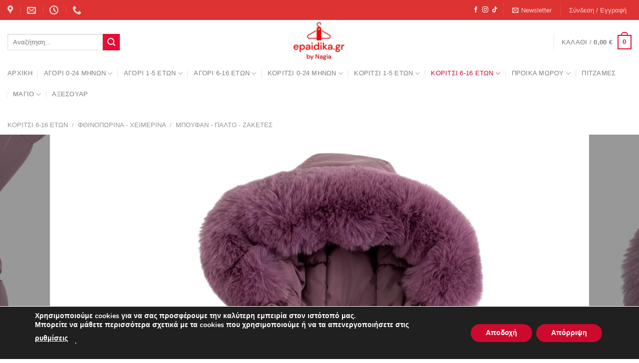

--- FILE ---
content_type: text/html; charset=UTF-8
request_url: https://www.epaidika.gr/product/%CE%BC%CF%80%CE%BF%CF%85%CF%86%CE%B1%CE%BD-fnk-%CE%B1%CE%B4%CE%B9%CE%B1%CE%B2%CF%81%CE%BF%CF%87%CE%BF-%CF%80%CE%B1%CF%81%CE%BA%CE%B1-%CE%BA%CE%B1%CE%BC%CE%B5%CE%BB%CE%B9%CE%B1/
body_size: 38692
content:
<!DOCTYPE html>
<html lang="el" class="loading-site no-js">
<head>
	<meta charset="UTF-8" />
	<link rel="profile" href="http://gmpg.org/xfn/11" />
	<link rel="pingback" href="https://www.epaidika.gr/xmlrpc.php" />

	<script>(function(html){html.className = html.className.replace(/\bno-js\b/,'js')})(document.documentElement);</script>
<meta name='robots' content='index, follow, max-image-preview:large, max-snippet:-1, max-video-preview:-1' />
	<style>img:is([sizes="auto" i], [sizes^="auto," i]) { contain-intrinsic-size: 3000px 1500px }</style>
	<meta name="viewport" content="width=device-width, initial-scale=1" />
	<!-- This site is optimized with the Yoast SEO plugin v24.4 - https://yoast.com/wordpress/plugins/seo/ -->
	<title>ΜΠΟΥΦΑΝ FNK ΑΔΙΑΒΡΟΧΟ ΠΑΡΚΑ ΚΑΜΕΛΙΑ - ePaidika.gr</title>
	<meta name="description" content="ΜΠΟΥΦΑΝ FNK ΑΔΙΑΒΡΟΧΟ ΠΑΡΚΑ,ΣΕ ΧΡΩΜΑ ΚΑΜΕΛΙΑ,ΜΕ ΚΟΥΚΟΥΛΑ ΚΑΙ ΚΛΕΙΣΙΜΟ ΜΕ ΦΕΡΜΟΥΑΡ. ΔΙΑΘΕΣΙΜΟ ΓΙΑ ΗΛΙΚΙΕΣ ΑΠΟ 6 ΕΩΣ 16 ΕΤΩΝ" />
	<link rel="canonical" href="https://www.epaidika.gr/product/μπουφαν-fnk-αδιαβροχο-παρκα-καμελια/" />
	<meta property="og:locale" content="el_GR" />
	<meta property="og:type" content="article" />
	<meta property="og:title" content="ΜΠΟΥΦΑΝ FNK ΑΔΙΑΒΡΟΧΟ ΠΑΡΚΑ ΚΑΜΕΛΙΑ - ePaidika.gr" />
	<meta property="og:description" content="ΜΠΟΥΦΑΝ FNK ΑΔΙΑΒΡΟΧΟ ΠΑΡΚΑ,ΣΕ ΧΡΩΜΑ ΚΑΜΕΛΙΑ,ΜΕ ΚΟΥΚΟΥΛΑ ΚΑΙ ΚΛΕΙΣΙΜΟ ΜΕ ΦΕΡΜΟΥΑΡ. ΔΙΑΘΕΣΙΜΟ ΓΙΑ ΗΛΙΚΙΕΣ ΑΠΟ 6 ΕΩΣ 16 ΕΤΩΝ" />
	<meta property="og:url" content="https://www.epaidika.gr/product/μπουφαν-fnk-αδιαβροχο-παρκα-καμελια/" />
	<meta property="og:site_name" content="ePaidika.gr" />
	<meta property="article:publisher" content="https://www.facebook.com/epaidika.gr" />
	<meta property="article:modified_time" content="2022-01-20T00:14:26+00:00" />
	<meta property="og:image" content="https://www.epaidika.gr/wp-content/uploads/2021/10/222-518103-2.jpg" />
	<meta property="og:image:width" content="1752" />
	<meta property="og:image:height" content="2362" />
	<meta property="og:image:type" content="image/jpeg" />
	<meta name="twitter:card" content="summary_large_image" />
	<meta name="twitter:label1" content="Εκτιμώμενος χρόνος ανάγνωσης" />
	<meta name="twitter:data1" content="1 λεπτό" />
	<script type="application/ld+json" class="yoast-schema-graph">{"@context":"https://schema.org","@graph":[{"@type":"WebPage","@id":"https://www.epaidika.gr/product/%ce%bc%cf%80%ce%bf%cf%85%cf%86%ce%b1%ce%bd-fnk-%ce%b1%ce%b4%ce%b9%ce%b1%ce%b2%cf%81%ce%bf%cf%87%ce%bf-%cf%80%ce%b1%cf%81%ce%ba%ce%b1-%ce%ba%ce%b1%ce%bc%ce%b5%ce%bb%ce%b9%ce%b1/","url":"https://www.epaidika.gr/product/%ce%bc%cf%80%ce%bf%cf%85%cf%86%ce%b1%ce%bd-fnk-%ce%b1%ce%b4%ce%b9%ce%b1%ce%b2%cf%81%ce%bf%cf%87%ce%bf-%cf%80%ce%b1%cf%81%ce%ba%ce%b1-%ce%ba%ce%b1%ce%bc%ce%b5%ce%bb%ce%b9%ce%b1/","name":"ΜΠΟΥΦΑΝ FNK ΑΔΙΑΒΡΟΧΟ ΠΑΡΚΑ ΚΑΜΕΛΙΑ - ePaidika.gr","isPartOf":{"@id":"https://www.epaidika.gr/#website"},"primaryImageOfPage":{"@id":"https://www.epaidika.gr/product/%ce%bc%cf%80%ce%bf%cf%85%cf%86%ce%b1%ce%bd-fnk-%ce%b1%ce%b4%ce%b9%ce%b1%ce%b2%cf%81%ce%bf%cf%87%ce%bf-%cf%80%ce%b1%cf%81%ce%ba%ce%b1-%ce%ba%ce%b1%ce%bc%ce%b5%ce%bb%ce%b9%ce%b1/#primaryimage"},"image":{"@id":"https://www.epaidika.gr/product/%ce%bc%cf%80%ce%bf%cf%85%cf%86%ce%b1%ce%bd-fnk-%ce%b1%ce%b4%ce%b9%ce%b1%ce%b2%cf%81%ce%bf%cf%87%ce%bf-%cf%80%ce%b1%cf%81%ce%ba%ce%b1-%ce%ba%ce%b1%ce%bc%ce%b5%ce%bb%ce%b9%ce%b1/#primaryimage"},"thumbnailUrl":"https://www.epaidika.gr/wp-content/uploads/2021/10/222-518103-2.jpg","datePublished":"2021-10-10T06:05:53+00:00","dateModified":"2022-01-20T00:14:26+00:00","description":"ΜΠΟΥΦΑΝ FNK ΑΔΙΑΒΡΟΧΟ ΠΑΡΚΑ,ΣΕ ΧΡΩΜΑ ΚΑΜΕΛΙΑ,ΜΕ ΚΟΥΚΟΥΛΑ ΚΑΙ ΚΛΕΙΣΙΜΟ ΜΕ ΦΕΡΜΟΥΑΡ. ΔΙΑΘΕΣΙΜΟ ΓΙΑ ΗΛΙΚΙΕΣ ΑΠΟ 6 ΕΩΣ 16 ΕΤΩΝ","breadcrumb":{"@id":"https://www.epaidika.gr/product/%ce%bc%cf%80%ce%bf%cf%85%cf%86%ce%b1%ce%bd-fnk-%ce%b1%ce%b4%ce%b9%ce%b1%ce%b2%cf%81%ce%bf%cf%87%ce%bf-%cf%80%ce%b1%cf%81%ce%ba%ce%b1-%ce%ba%ce%b1%ce%bc%ce%b5%ce%bb%ce%b9%ce%b1/#breadcrumb"},"inLanguage":"el","potentialAction":[{"@type":"ReadAction","target":["https://www.epaidika.gr/product/%ce%bc%cf%80%ce%bf%cf%85%cf%86%ce%b1%ce%bd-fnk-%ce%b1%ce%b4%ce%b9%ce%b1%ce%b2%cf%81%ce%bf%cf%87%ce%bf-%cf%80%ce%b1%cf%81%ce%ba%ce%b1-%ce%ba%ce%b1%ce%bc%ce%b5%ce%bb%ce%b9%ce%b1/"]}]},{"@type":"ImageObject","inLanguage":"el","@id":"https://www.epaidika.gr/product/%ce%bc%cf%80%ce%bf%cf%85%cf%86%ce%b1%ce%bd-fnk-%ce%b1%ce%b4%ce%b9%ce%b1%ce%b2%cf%81%ce%bf%cf%87%ce%bf-%cf%80%ce%b1%cf%81%ce%ba%ce%b1-%ce%ba%ce%b1%ce%bc%ce%b5%ce%bb%ce%b9%ce%b1/#primaryimage","url":"https://www.epaidika.gr/wp-content/uploads/2021/10/222-518103-2.jpg","contentUrl":"https://www.epaidika.gr/wp-content/uploads/2021/10/222-518103-2.jpg","width":1752,"height":2362},{"@type":"BreadcrumbList","@id":"https://www.epaidika.gr/product/%ce%bc%cf%80%ce%bf%cf%85%cf%86%ce%b1%ce%bd-fnk-%ce%b1%ce%b4%ce%b9%ce%b1%ce%b2%cf%81%ce%bf%cf%87%ce%bf-%cf%80%ce%b1%cf%81%ce%ba%ce%b1-%ce%ba%ce%b1%ce%bc%ce%b5%ce%bb%ce%b9%ce%b1/#breadcrumb","itemListElement":[{"@type":"ListItem","position":1,"name":"Home","item":"https://www.epaidika.gr/"},{"@type":"ListItem","position":2,"name":"Κατάστημα","item":"https://www.epaidika.gr/shop/"},{"@type":"ListItem","position":3,"name":"ΜΠΟΥΦΑΝ FNK ΑΔΙΑΒΡΟΧΟ ΠΑΡΚΑ ΚΑΜΕΛΙΑ"}]},{"@type":"WebSite","@id":"https://www.epaidika.gr/#website","url":"https://www.epaidika.gr/","name":"ePaidika.gr","description":"by Nagia","publisher":{"@id":"https://www.epaidika.gr/#organization"},"potentialAction":[{"@type":"SearchAction","target":{"@type":"EntryPoint","urlTemplate":"https://www.epaidika.gr/?s={search_term_string}"},"query-input":{"@type":"PropertyValueSpecification","valueRequired":true,"valueName":"search_term_string"}}],"inLanguage":"el"},{"@type":"Organization","@id":"https://www.epaidika.gr/#organization","name":"Epaidika.gr","url":"https://www.epaidika.gr/","logo":{"@type":"ImageObject","inLanguage":"el","@id":"https://www.epaidika.gr/#/schema/logo/image/","url":"https://www.epaidika.gr/wp-content/uploads/2024/11/cropped-logo-2.png","contentUrl":"https://www.epaidika.gr/wp-content/uploads/2024/11/cropped-logo-2.png","width":512,"height":512,"caption":"Epaidika.gr"},"image":{"@id":"https://www.epaidika.gr/#/schema/logo/image/"},"sameAs":["https://www.facebook.com/epaidika.gr"]}]}</script>
	<!-- / Yoast SEO plugin. -->


<link rel='dns-prefetch' href='//fonts.googleapis.com' />
<link rel='prefetch' href='https://www.epaidika.gr/wp-content/themes/flatsome/assets/js/flatsome.js?ver=e1ad26bd5672989785e1' />
<link rel='prefetch' href='https://www.epaidika.gr/wp-content/themes/flatsome/assets/js/chunk.slider.js?ver=3.19.9' />
<link rel='prefetch' href='https://www.epaidika.gr/wp-content/themes/flatsome/assets/js/chunk.popups.js?ver=3.19.9' />
<link rel='prefetch' href='https://www.epaidika.gr/wp-content/themes/flatsome/assets/js/chunk.tooltips.js?ver=3.19.9' />
<link rel='prefetch' href='https://www.epaidika.gr/wp-content/themes/flatsome/assets/js/woocommerce.js?ver=dd6035ce106022a74757' />
<link rel="alternate" type="application/rss+xml" title="Ροή RSS &raquo; ePaidika.gr" href="https://www.epaidika.gr/feed/" />
<link rel="alternate" type="application/rss+xml" title="Ροή Σχολίων &raquo; ePaidika.gr" href="https://www.epaidika.gr/comments/feed/" />
<script type="text/javascript">
/* <![CDATA[ */
window._wpemojiSettings = {"baseUrl":"https:\/\/s.w.org\/images\/core\/emoji\/15.0.3\/72x72\/","ext":".png","svgUrl":"https:\/\/s.w.org\/images\/core\/emoji\/15.0.3\/svg\/","svgExt":".svg","source":{"concatemoji":"https:\/\/www.epaidika.gr\/wp-includes\/js\/wp-emoji-release.min.js?ver=6.7.1"}};
/*! This file is auto-generated */
!function(i,n){var o,s,e;function c(e){try{var t={supportTests:e,timestamp:(new Date).valueOf()};sessionStorage.setItem(o,JSON.stringify(t))}catch(e){}}function p(e,t,n){e.clearRect(0,0,e.canvas.width,e.canvas.height),e.fillText(t,0,0);var t=new Uint32Array(e.getImageData(0,0,e.canvas.width,e.canvas.height).data),r=(e.clearRect(0,0,e.canvas.width,e.canvas.height),e.fillText(n,0,0),new Uint32Array(e.getImageData(0,0,e.canvas.width,e.canvas.height).data));return t.every(function(e,t){return e===r[t]})}function u(e,t,n){switch(t){case"flag":return n(e,"\ud83c\udff3\ufe0f\u200d\u26a7\ufe0f","\ud83c\udff3\ufe0f\u200b\u26a7\ufe0f")?!1:!n(e,"\ud83c\uddfa\ud83c\uddf3","\ud83c\uddfa\u200b\ud83c\uddf3")&&!n(e,"\ud83c\udff4\udb40\udc67\udb40\udc62\udb40\udc65\udb40\udc6e\udb40\udc67\udb40\udc7f","\ud83c\udff4\u200b\udb40\udc67\u200b\udb40\udc62\u200b\udb40\udc65\u200b\udb40\udc6e\u200b\udb40\udc67\u200b\udb40\udc7f");case"emoji":return!n(e,"\ud83d\udc26\u200d\u2b1b","\ud83d\udc26\u200b\u2b1b")}return!1}function f(e,t,n){var r="undefined"!=typeof WorkerGlobalScope&&self instanceof WorkerGlobalScope?new OffscreenCanvas(300,150):i.createElement("canvas"),a=r.getContext("2d",{willReadFrequently:!0}),o=(a.textBaseline="top",a.font="600 32px Arial",{});return e.forEach(function(e){o[e]=t(a,e,n)}),o}function t(e){var t=i.createElement("script");t.src=e,t.defer=!0,i.head.appendChild(t)}"undefined"!=typeof Promise&&(o="wpEmojiSettingsSupports",s=["flag","emoji"],n.supports={everything:!0,everythingExceptFlag:!0},e=new Promise(function(e){i.addEventListener("DOMContentLoaded",e,{once:!0})}),new Promise(function(t){var n=function(){try{var e=JSON.parse(sessionStorage.getItem(o));if("object"==typeof e&&"number"==typeof e.timestamp&&(new Date).valueOf()<e.timestamp+604800&&"object"==typeof e.supportTests)return e.supportTests}catch(e){}return null}();if(!n){if("undefined"!=typeof Worker&&"undefined"!=typeof OffscreenCanvas&&"undefined"!=typeof URL&&URL.createObjectURL&&"undefined"!=typeof Blob)try{var e="postMessage("+f.toString()+"("+[JSON.stringify(s),u.toString(),p.toString()].join(",")+"));",r=new Blob([e],{type:"text/javascript"}),a=new Worker(URL.createObjectURL(r),{name:"wpTestEmojiSupports"});return void(a.onmessage=function(e){c(n=e.data),a.terminate(),t(n)})}catch(e){}c(n=f(s,u,p))}t(n)}).then(function(e){for(var t in e)n.supports[t]=e[t],n.supports.everything=n.supports.everything&&n.supports[t],"flag"!==t&&(n.supports.everythingExceptFlag=n.supports.everythingExceptFlag&&n.supports[t]);n.supports.everythingExceptFlag=n.supports.everythingExceptFlag&&!n.supports.flag,n.DOMReady=!1,n.readyCallback=function(){n.DOMReady=!0}}).then(function(){return e}).then(function(){var e;n.supports.everything||(n.readyCallback(),(e=n.source||{}).concatemoji?t(e.concatemoji):e.wpemoji&&e.twemoji&&(t(e.twemoji),t(e.wpemoji)))}))}((window,document),window._wpemojiSettings);
/* ]]> */
</script>
<link rel='stylesheet' id='formidable-css' href='https://www.epaidika.gr/wp-content/plugins/formidable/css/formidableforms.css?ver=271114' type='text/css' media='all' />
<style id='wp-emoji-styles-inline-css' type='text/css'>

	img.wp-smiley, img.emoji {
		display: inline !important;
		border: none !important;
		box-shadow: none !important;
		height: 1em !important;
		width: 1em !important;
		margin: 0 0.07em !important;
		vertical-align: -0.1em !important;
		background: none !important;
		padding: 0 !important;
	}
</style>
<style id='wp-block-library-inline-css' type='text/css'>
:root{--wp-admin-theme-color:#007cba;--wp-admin-theme-color--rgb:0,124,186;--wp-admin-theme-color-darker-10:#006ba1;--wp-admin-theme-color-darker-10--rgb:0,107,161;--wp-admin-theme-color-darker-20:#005a87;--wp-admin-theme-color-darker-20--rgb:0,90,135;--wp-admin-border-width-focus:2px;--wp-block-synced-color:#7a00df;--wp-block-synced-color--rgb:122,0,223;--wp-bound-block-color:var(--wp-block-synced-color)}@media (min-resolution:192dpi){:root{--wp-admin-border-width-focus:1.5px}}.wp-element-button{cursor:pointer}:root{--wp--preset--font-size--normal:16px;--wp--preset--font-size--huge:42px}:root .has-very-light-gray-background-color{background-color:#eee}:root .has-very-dark-gray-background-color{background-color:#313131}:root .has-very-light-gray-color{color:#eee}:root .has-very-dark-gray-color{color:#313131}:root .has-vivid-green-cyan-to-vivid-cyan-blue-gradient-background{background:linear-gradient(135deg,#00d084,#0693e3)}:root .has-purple-crush-gradient-background{background:linear-gradient(135deg,#34e2e4,#4721fb 50%,#ab1dfe)}:root .has-hazy-dawn-gradient-background{background:linear-gradient(135deg,#faaca8,#dad0ec)}:root .has-subdued-olive-gradient-background{background:linear-gradient(135deg,#fafae1,#67a671)}:root .has-atomic-cream-gradient-background{background:linear-gradient(135deg,#fdd79a,#004a59)}:root .has-nightshade-gradient-background{background:linear-gradient(135deg,#330968,#31cdcf)}:root .has-midnight-gradient-background{background:linear-gradient(135deg,#020381,#2874fc)}.has-regular-font-size{font-size:1em}.has-larger-font-size{font-size:2.625em}.has-normal-font-size{font-size:var(--wp--preset--font-size--normal)}.has-huge-font-size{font-size:var(--wp--preset--font-size--huge)}.has-text-align-center{text-align:center}.has-text-align-left{text-align:left}.has-text-align-right{text-align:right}#end-resizable-editor-section{display:none}.aligncenter{clear:both}.items-justified-left{justify-content:flex-start}.items-justified-center{justify-content:center}.items-justified-right{justify-content:flex-end}.items-justified-space-between{justify-content:space-between}.screen-reader-text{border:0;clip:rect(1px,1px,1px,1px);clip-path:inset(50%);height:1px;margin:-1px;overflow:hidden;padding:0;position:absolute;width:1px;word-wrap:normal!important}.screen-reader-text:focus{background-color:#ddd;clip:auto!important;clip-path:none;color:#444;display:block;font-size:1em;height:auto;left:5px;line-height:normal;padding:15px 23px 14px;text-decoration:none;top:5px;width:auto;z-index:100000}html :where(.has-border-color){border-style:solid}html :where([style*=border-top-color]){border-top-style:solid}html :where([style*=border-right-color]){border-right-style:solid}html :where([style*=border-bottom-color]){border-bottom-style:solid}html :where([style*=border-left-color]){border-left-style:solid}html :where([style*=border-width]){border-style:solid}html :where([style*=border-top-width]){border-top-style:solid}html :where([style*=border-right-width]){border-right-style:solid}html :where([style*=border-bottom-width]){border-bottom-style:solid}html :where([style*=border-left-width]){border-left-style:solid}html :where(img[class*=wp-image-]){height:auto;max-width:100%}:where(figure){margin:0 0 1em}html :where(.is-position-sticky){--wp-admin--admin-bar--position-offset:var(--wp-admin--admin-bar--height,0px)}@media screen and (max-width:600px){html :where(.is-position-sticky){--wp-admin--admin-bar--position-offset:0px}}
</style>
<link rel='stylesheet' id='photoswipe-css' href='https://www.epaidika.gr/wp-content/plugins/woocommerce/assets/css/photoswipe/photoswipe.min.css?ver=9.6.1' type='text/css' media='all' />
<link rel='stylesheet' id='photoswipe-default-skin-css' href='https://www.epaidika.gr/wp-content/plugins/woocommerce/assets/css/photoswipe/default-skin/default-skin.min.css?ver=9.6.1' type='text/css' media='all' />
<style id='woocommerce-inline-inline-css' type='text/css'>
.woocommerce form .form-row .required { visibility: visible; }
</style>
<link rel='stylesheet' id='advanced-product-size-charts-for-woocommerce-css' href='https://www.epaidika.gr/wp-content/plugins/woo-advanced-product-size-chart/public/css/size-chart-for-woocommerce-public.css?ver=12.0.3' type='text/css' media='all' />
<style id='advanced-product-size-charts-for-woocommerce-inline-css' type='text/css'>
table#size-chart tr th {background: none;;color: #000;} table#size-chart, table#size-chart tr th, table#size-chart tr td {border: none;background: none;} #size-chart tr:nth-child(2n+1) {background: #ebe9eb;} .button-wrapper #chart-button {color: #007acc}
</style>
<link rel='stylesheet' id='advanced-product-size-charts-for-woocommerce-jquery-modal-default-theme-css' href='https://www.epaidika.gr/wp-content/plugins/woo-advanced-product-size-chart/public/css/remodal-default-theme.css?ver=12.0.3' type='text/css' media='all' />
<link rel='stylesheet' id='brands-styles-css' href='https://www.epaidika.gr/wp-content/plugins/woocommerce/assets/css/brands.css?ver=9.6.1' type='text/css' media='all' />
<link rel='stylesheet' id='pwb-styles-frontend-css' href='https://www.epaidika.gr/wp-content/plugins/perfect-woocommerce-brands/build/frontend/css/style.css?ver=3.4.9' type='text/css' media='all' />
<link rel='stylesheet' id='flatsome-swatches-frontend-css' href='https://www.epaidika.gr/wp-content/themes/flatsome/assets/css/extensions/flatsome-swatches-frontend.css?ver=3.19.9' type='text/css' media='all' />
<link rel='stylesheet' id='flatsome-main-css' href='https://www.epaidika.gr/wp-content/themes/flatsome/assets/css/flatsome.css?ver=3.19.9' type='text/css' media='all' />
<style id='flatsome-main-inline-css' type='text/css'>
@font-face {
				font-family: "fl-icons";
				font-display: block;
				src: url(https://www.epaidika.gr/wp-content/themes/flatsome/assets/css/icons/fl-icons.eot?v=3.19.9);
				src:
					url(https://www.epaidika.gr/wp-content/themes/flatsome/assets/css/icons/fl-icons.eot#iefix?v=3.19.9) format("embedded-opentype"),
					url(https://www.epaidika.gr/wp-content/themes/flatsome/assets/css/icons/fl-icons.woff2?v=3.19.9) format("woff2"),
					url(https://www.epaidika.gr/wp-content/themes/flatsome/assets/css/icons/fl-icons.ttf?v=3.19.9) format("truetype"),
					url(https://www.epaidika.gr/wp-content/themes/flatsome/assets/css/icons/fl-icons.woff?v=3.19.9) format("woff"),
					url(https://www.epaidika.gr/wp-content/themes/flatsome/assets/css/icons/fl-icons.svg?v=3.19.9#fl-icons) format("svg");
			}
</style>
<link rel='stylesheet' id='flatsome-shop-css' href='https://www.epaidika.gr/wp-content/themes/flatsome/assets/css/flatsome-shop.css?ver=3.19.9' type='text/css' media='all' />
<link rel='stylesheet' id='flatsome-style-css' href='https://www.epaidika.gr/wp-content/themes/flatsome-child/style.css?ver=3.0' type='text/css' media='all' />
<link rel='stylesheet' id='moove_gdpr_frontend-css' href='https://www.epaidika.gr/wp-content/plugins/gdpr-cookie-compliance/dist/styles/gdpr-main.css?ver=4.15.10' type='text/css' media='all' />
<style id='moove_gdpr_frontend-inline-css' type='text/css'>
#moove_gdpr_cookie_modal,#moove_gdpr_cookie_info_bar,.gdpr_cookie_settings_shortcode_content{font-family:Nunito,sans-serif}#moove_gdpr_save_popup_settings_button{background-color:#373737;color:#fff}#moove_gdpr_save_popup_settings_button:hover{background-color:#000}#moove_gdpr_cookie_info_bar .moove-gdpr-info-bar-container .moove-gdpr-info-bar-content a.mgbutton,#moove_gdpr_cookie_info_bar .moove-gdpr-info-bar-container .moove-gdpr-info-bar-content button.mgbutton{background-color:#cd0a2d}#moove_gdpr_cookie_modal .moove-gdpr-modal-content .moove-gdpr-modal-footer-content .moove-gdpr-button-holder a.mgbutton,#moove_gdpr_cookie_modal .moove-gdpr-modal-content .moove-gdpr-modal-footer-content .moove-gdpr-button-holder button.mgbutton,.gdpr_cookie_settings_shortcode_content .gdpr-shr-button.button-green{background-color:#cd0a2d;border-color:#cd0a2d}#moove_gdpr_cookie_modal .moove-gdpr-modal-content .moove-gdpr-modal-footer-content .moove-gdpr-button-holder a.mgbutton:hover,#moove_gdpr_cookie_modal .moove-gdpr-modal-content .moove-gdpr-modal-footer-content .moove-gdpr-button-holder button.mgbutton:hover,.gdpr_cookie_settings_shortcode_content .gdpr-shr-button.button-green:hover{background-color:#fff;color:#cd0a2d}#moove_gdpr_cookie_modal .moove-gdpr-modal-content .moove-gdpr-modal-close i,#moove_gdpr_cookie_modal .moove-gdpr-modal-content .moove-gdpr-modal-close span.gdpr-icon{background-color:#cd0a2d;border:1px solid #cd0a2d}#moove_gdpr_cookie_info_bar span.change-settings-button.focus-g,#moove_gdpr_cookie_info_bar span.change-settings-button:focus,#moove_gdpr_cookie_info_bar button.change-settings-button.focus-g,#moove_gdpr_cookie_info_bar button.change-settings-button:focus{-webkit-box-shadow:0 0 1px 3px #cd0a2d;-moz-box-shadow:0 0 1px 3px #cd0a2d;box-shadow:0 0 1px 3px #cd0a2d}#moove_gdpr_cookie_modal .moove-gdpr-modal-content .moove-gdpr-modal-close i:hover,#moove_gdpr_cookie_modal .moove-gdpr-modal-content .moove-gdpr-modal-close span.gdpr-icon:hover,#moove_gdpr_cookie_info_bar span[data-href]>u.change-settings-button{color:#cd0a2d}#moove_gdpr_cookie_modal .moove-gdpr-modal-content .moove-gdpr-modal-left-content #moove-gdpr-menu li.menu-item-selected a span.gdpr-icon,#moove_gdpr_cookie_modal .moove-gdpr-modal-content .moove-gdpr-modal-left-content #moove-gdpr-menu li.menu-item-selected button span.gdpr-icon{color:inherit}#moove_gdpr_cookie_modal .moove-gdpr-modal-content .moove-gdpr-modal-left-content #moove-gdpr-menu li a span.gdpr-icon,#moove_gdpr_cookie_modal .moove-gdpr-modal-content .moove-gdpr-modal-left-content #moove-gdpr-menu li button span.gdpr-icon{color:inherit}#moove_gdpr_cookie_modal .gdpr-acc-link{line-height:0;font-size:0;color:transparent;position:absolute}#moove_gdpr_cookie_modal .moove-gdpr-modal-content .moove-gdpr-modal-close:hover i,#moove_gdpr_cookie_modal .moove-gdpr-modal-content .moove-gdpr-modal-left-content #moove-gdpr-menu li a,#moove_gdpr_cookie_modal .moove-gdpr-modal-content .moove-gdpr-modal-left-content #moove-gdpr-menu li button,#moove_gdpr_cookie_modal .moove-gdpr-modal-content .moove-gdpr-modal-left-content #moove-gdpr-menu li button i,#moove_gdpr_cookie_modal .moove-gdpr-modal-content .moove-gdpr-modal-left-content #moove-gdpr-menu li a i,#moove_gdpr_cookie_modal .moove-gdpr-modal-content .moove-gdpr-tab-main .moove-gdpr-tab-main-content a:hover,#moove_gdpr_cookie_info_bar.moove-gdpr-dark-scheme .moove-gdpr-info-bar-container .moove-gdpr-info-bar-content a.mgbutton:hover,#moove_gdpr_cookie_info_bar.moove-gdpr-dark-scheme .moove-gdpr-info-bar-container .moove-gdpr-info-bar-content button.mgbutton:hover,#moove_gdpr_cookie_info_bar.moove-gdpr-dark-scheme .moove-gdpr-info-bar-container .moove-gdpr-info-bar-content a:hover,#moove_gdpr_cookie_info_bar.moove-gdpr-dark-scheme .moove-gdpr-info-bar-container .moove-gdpr-info-bar-content button:hover,#moove_gdpr_cookie_info_bar.moove-gdpr-dark-scheme .moove-gdpr-info-bar-container .moove-gdpr-info-bar-content span.change-settings-button:hover,#moove_gdpr_cookie_info_bar.moove-gdpr-dark-scheme .moove-gdpr-info-bar-container .moove-gdpr-info-bar-content button.change-settings-button:hover,#moove_gdpr_cookie_info_bar.moove-gdpr-dark-scheme .moove-gdpr-info-bar-container .moove-gdpr-info-bar-content u.change-settings-button:hover,#moove_gdpr_cookie_info_bar span[data-href]>u.change-settings-button,#moove_gdpr_cookie_info_bar.moove-gdpr-dark-scheme .moove-gdpr-info-bar-container .moove-gdpr-info-bar-content a.mgbutton.focus-g,#moove_gdpr_cookie_info_bar.moove-gdpr-dark-scheme .moove-gdpr-info-bar-container .moove-gdpr-info-bar-content button.mgbutton.focus-g,#moove_gdpr_cookie_info_bar.moove-gdpr-dark-scheme .moove-gdpr-info-bar-container .moove-gdpr-info-bar-content a.focus-g,#moove_gdpr_cookie_info_bar.moove-gdpr-dark-scheme .moove-gdpr-info-bar-container .moove-gdpr-info-bar-content button.focus-g,#moove_gdpr_cookie_info_bar.moove-gdpr-dark-scheme .moove-gdpr-info-bar-container .moove-gdpr-info-bar-content a.mgbutton:focus,#moove_gdpr_cookie_info_bar.moove-gdpr-dark-scheme .moove-gdpr-info-bar-container .moove-gdpr-info-bar-content button.mgbutton:focus,#moove_gdpr_cookie_info_bar.moove-gdpr-dark-scheme .moove-gdpr-info-bar-container .moove-gdpr-info-bar-content a:focus,#moove_gdpr_cookie_info_bar.moove-gdpr-dark-scheme .moove-gdpr-info-bar-container .moove-gdpr-info-bar-content button:focus,#moove_gdpr_cookie_info_bar.moove-gdpr-dark-scheme .moove-gdpr-info-bar-container .moove-gdpr-info-bar-content span.change-settings-button.focus-g,span.change-settings-button:focus,button.change-settings-button.focus-g,button.change-settings-button:focus,#moove_gdpr_cookie_info_bar.moove-gdpr-dark-scheme .moove-gdpr-info-bar-container .moove-gdpr-info-bar-content u.change-settings-button.focus-g,#moove_gdpr_cookie_info_bar.moove-gdpr-dark-scheme .moove-gdpr-info-bar-container .moove-gdpr-info-bar-content u.change-settings-button:focus{color:#cd0a2d}#moove_gdpr_cookie_modal.gdpr_lightbox-hide{display:none}
</style>
<link rel='stylesheet' id='flatsome-googlefonts-css' href='//fonts.googleapis.com/css?family=-apple-system%2C+BlinkMacSystemFont%2C+%22Segoe+UI%22%2C+Roboto%2C+Oxygen-Sans%2C+Ubuntu%2C+Cantarell%2C+%22Helvetica+Neue%22%2C+sans-serif%3Aregular%2Cregular%2Cregular%2Cregular%2Cregular&#038;display=swap&#038;ver=3.9' type='text/css' media='all' />
<script type="text/javascript" src="https://www.epaidika.gr/wp-includes/js/jquery/jquery.min.js?ver=3.7.1" id="jquery-core-js"></script>
<script type="text/javascript" src="https://www.epaidika.gr/wp-includes/js/jquery/jquery-migrate.min.js?ver=3.4.1" id="jquery-migrate-js"></script>
<script type="text/javascript" src="https://www.epaidika.gr/wp-content/plugins/woocommerce/assets/js/jquery-blockui/jquery.blockUI.min.js?ver=2.7.0-wc.9.6.1" id="jquery-blockui-js" data-wp-strategy="defer"></script>
<script type="text/javascript" id="wc-add-to-cart-js-extra">
/* <![CDATA[ */
var wc_add_to_cart_params = {"ajax_url":"\/wp-admin\/admin-ajax.php","wc_ajax_url":"\/?wc-ajax=%%endpoint%%","i18n_view_cart":"\u039a\u03b1\u03bb\u03ac\u03b8\u03b9","cart_url":"https:\/\/www.epaidika.gr\/cart\/","is_cart":"","cart_redirect_after_add":"no"};
/* ]]> */
</script>
<script type="text/javascript" src="https://www.epaidika.gr/wp-content/plugins/woocommerce/assets/js/frontend/add-to-cart.min.js?ver=9.6.1" id="wc-add-to-cart-js" defer="defer" data-wp-strategy="defer"></script>
<script type="text/javascript" src="https://www.epaidika.gr/wp-content/plugins/woocommerce/assets/js/photoswipe/photoswipe.min.js?ver=4.1.1-wc.9.6.1" id="photoswipe-js" defer="defer" data-wp-strategy="defer"></script>
<script type="text/javascript" src="https://www.epaidika.gr/wp-content/plugins/woocommerce/assets/js/photoswipe/photoswipe-ui-default.min.js?ver=4.1.1-wc.9.6.1" id="photoswipe-ui-default-js" defer="defer" data-wp-strategy="defer"></script>
<script type="text/javascript" id="wc-single-product-js-extra">
/* <![CDATA[ */
var wc_single_product_params = {"i18n_required_rating_text":"\u03a0\u03b1\u03c1\u03b1\u03ba\u03b1\u03bb\u03bf\u03cd\u03bc\u03b5, \u03b5\u03c0\u03b9\u03bb\u03ad\u03be\u03c4\u03b5 \u03bc\u03af\u03b1 \u03b2\u03b1\u03b8\u03bc\u03bf\u03bb\u03bf\u03b3\u03af\u03b1","i18n_product_gallery_trigger_text":"View full-screen image gallery","review_rating_required":"yes","flexslider":{"rtl":false,"animation":"slide","smoothHeight":true,"directionNav":false,"controlNav":"thumbnails","slideshow":false,"animationSpeed":500,"animationLoop":false,"allowOneSlide":false},"zoom_enabled":"","zoom_options":[],"photoswipe_enabled":"1","photoswipe_options":{"shareEl":false,"closeOnScroll":false,"history":false,"hideAnimationDuration":0,"showAnimationDuration":0},"flexslider_enabled":""};
/* ]]> */
</script>
<script type="text/javascript" src="https://www.epaidika.gr/wp-content/plugins/woocommerce/assets/js/frontend/single-product.min.js?ver=9.6.1" id="wc-single-product-js" defer="defer" data-wp-strategy="defer"></script>
<script type="text/javascript" src="https://www.epaidika.gr/wp-content/plugins/woocommerce/assets/js/js-cookie/js.cookie.min.js?ver=2.1.4-wc.9.6.1" id="js-cookie-js" data-wp-strategy="defer"></script>
<link rel="https://api.w.org/" href="https://www.epaidika.gr/wp-json/" /><link rel="alternate" title="JSON" type="application/json" href="https://www.epaidika.gr/wp-json/wp/v2/product/18914" /><link rel="EditURI" type="application/rsd+xml" title="RSD" href="https://www.epaidika.gr/xmlrpc.php?rsd" />
<meta name="generator" content="WordPress 6.7.1" />
<meta name="generator" content="WooCommerce 9.6.1" />
<link rel='shortlink' href='https://www.epaidika.gr/?p=18914' />
<link rel="alternate" title="oEmbed (JSON)" type="application/json+oembed" href="https://www.epaidika.gr/wp-json/oembed/1.0/embed?url=https%3A%2F%2Fwww.epaidika.gr%2Fproduct%2F%25ce%25bc%25cf%2580%25ce%25bf%25cf%2585%25cf%2586%25ce%25b1%25ce%25bd-fnk-%25ce%25b1%25ce%25b4%25ce%25b9%25ce%25b1%25ce%25b2%25cf%2581%25ce%25bf%25cf%2587%25ce%25bf-%25cf%2580%25ce%25b1%25cf%2581%25ce%25ba%25ce%25b1-%25ce%25ba%25ce%25b1%25ce%25bc%25ce%25b5%25ce%25bb%25ce%25b9%25ce%25b1%2F" />
<link rel="alternate" title="oEmbed (XML)" type="text/xml+oembed" href="https://www.epaidika.gr/wp-json/oembed/1.0/embed?url=https%3A%2F%2Fwww.epaidika.gr%2Fproduct%2F%25ce%25bc%25cf%2580%25ce%25bf%25cf%2585%25cf%2586%25ce%25b1%25ce%25bd-fnk-%25ce%25b1%25ce%25b4%25ce%25b9%25ce%25b1%25ce%25b2%25cf%2581%25ce%25bf%25cf%2587%25ce%25bf-%25cf%2580%25ce%25b1%25cf%2581%25ce%25ba%25ce%25b1-%25ce%25ba%25ce%25b1%25ce%25bc%25ce%25b5%25ce%25bb%25ce%25b9%25ce%25b1%2F&#038;format=xml" />
<style id="woo-custom-stock-status" data-wcss-ver="1.6.4" >.woocommerce div.product .woo-custom-stock-status.in_stock_color { color: #77a464 !important; font-size: inherit }.woo-custom-stock-status.in_stock_color { color: #77a464 !important; font-size: inherit }.wc-block-components-product-badge{display:none!important;}ul .in_stock_color,ul.products .in_stock_color, li.wc-block-grid__product .in_stock_color { color: #77a464 !important; font-size: inherit }.woocommerce-table__product-name .in_stock_color { color: #77a464 !important; font-size: inherit }p.in_stock_color { color: #77a464 !important; font-size: inherit }.woocommerce div.product .wc-block-components-product-price .woo-custom-stock-status{font-size:16px}.woocommerce div.product .woo-custom-stock-status.only_s_left_in_stock_color { color: #77a464 !important; font-size: inherit }.woo-custom-stock-status.only_s_left_in_stock_color { color: #77a464 !important; font-size: inherit }.wc-block-components-product-badge{display:none!important;}ul .only_s_left_in_stock_color,ul.products .only_s_left_in_stock_color, li.wc-block-grid__product .only_s_left_in_stock_color { color: #77a464 !important; font-size: inherit }.woocommerce-table__product-name .only_s_left_in_stock_color { color: #77a464 !important; font-size: inherit }p.only_s_left_in_stock_color { color: #77a464 !important; font-size: inherit }.woocommerce div.product .wc-block-components-product-price .woo-custom-stock-status{font-size:16px}.woocommerce div.product .woo-custom-stock-status.can_be_backordered_color { color: #77a464 !important; font-size: inherit }.woo-custom-stock-status.can_be_backordered_color { color: #77a464 !important; font-size: inherit }.wc-block-components-product-badge{display:none!important;}ul .can_be_backordered_color,ul.products .can_be_backordered_color, li.wc-block-grid__product .can_be_backordered_color { color: #77a464 !important; font-size: inherit }.woocommerce-table__product-name .can_be_backordered_color { color: #77a464 !important; font-size: inherit }p.can_be_backordered_color { color: #77a464 !important; font-size: inherit }.woocommerce div.product .wc-block-components-product-price .woo-custom-stock-status{font-size:16px}.woocommerce div.product .woo-custom-stock-status.s_in_stock_color { color: #77a464 !important; font-size: inherit }.woo-custom-stock-status.s_in_stock_color { color: #77a464 !important; font-size: inherit }.wc-block-components-product-badge{display:none!important;}ul .s_in_stock_color,ul.products .s_in_stock_color, li.wc-block-grid__product .s_in_stock_color { color: #77a464 !important; font-size: inherit }.woocommerce-table__product-name .s_in_stock_color { color: #77a464 !important; font-size: inherit }p.s_in_stock_color { color: #77a464 !important; font-size: inherit }.woocommerce div.product .wc-block-components-product-price .woo-custom-stock-status{font-size:16px}.woocommerce div.product .woo-custom-stock-status.available_on_backorder_color { color: #77a464 !important; font-size: inherit }.woo-custom-stock-status.available_on_backorder_color { color: #77a464 !important; font-size: inherit }.wc-block-components-product-badge{display:none!important;}ul .available_on_backorder_color,ul.products .available_on_backorder_color, li.wc-block-grid__product .available_on_backorder_color { color: #77a464 !important; font-size: inherit }.woocommerce-table__product-name .available_on_backorder_color { color: #77a464 !important; font-size: inherit }p.available_on_backorder_color { color: #77a464 !important; font-size: inherit }.woocommerce div.product .wc-block-components-product-price .woo-custom-stock-status{font-size:16px}.woocommerce div.product .woo-custom-stock-status.out_of_stock_color { color: #ff0000 !important; font-size: inherit }.woo-custom-stock-status.out_of_stock_color { color: #ff0000 !important; font-size: inherit }.wc-block-components-product-badge{display:none!important;}ul .out_of_stock_color,ul.products .out_of_stock_color, li.wc-block-grid__product .out_of_stock_color { color: #ff0000 !important; font-size: inherit }.woocommerce-table__product-name .out_of_stock_color { color: #ff0000 !important; font-size: inherit }p.out_of_stock_color { color: #ff0000 !important; font-size: inherit }.woocommerce div.product .wc-block-components-product-price .woo-custom-stock-status{font-size:16px}.woocommerce div.product .woo-custom-stock-status.grouped_product_stock_status_color { color: #77a464 !important; font-size: inherit }.woo-custom-stock-status.grouped_product_stock_status_color { color: #77a464 !important; font-size: inherit }.wc-block-components-product-badge{display:none!important;}ul .grouped_product_stock_status_color,ul.products .grouped_product_stock_status_color, li.wc-block-grid__product .grouped_product_stock_status_color { color: #77a464 !important; font-size: inherit }.woocommerce-table__product-name .grouped_product_stock_status_color { color: #77a464 !important; font-size: inherit }p.grouped_product_stock_status_color { color: #77a464 !important; font-size: inherit }.woocommerce div.product .wc-block-components-product-price .woo-custom-stock-status{font-size:16px}.wd-product-stock.stock{display:none}.woocommerce-variation-price:not(:empty)+.woocommerce-variation-availability { margin-left: 0px; }.woocommerce-variation-price{
			display:block!important}.woocommerce-variation-availability{
			display:block!important}</style><!-- woo-custom-stock-status-color-css --><script></script><!-- woo-custom-stock-status-js --><meta name="theme-color" content="#cd0a2d">

<!-- Global site tag (gtag.js) - Google Analytics -->

<script async src="https://www.googletagmanager.com/gtag/js?id=G-0CE71EJ2NF"></script>

<script>

  window.dataLayer = window.dataLayer || [];

  function gtag(){dataLayer.push(arguments);}

  gtag('js', new Date());

 

  gtag('config', 'G-0CE71EJ2NF');

</script>
	<noscript><style>.woocommerce-product-gallery{ opacity: 1 !important; }</style></noscript>
	<style class='wp-fonts-local' type='text/css'>
@font-face{font-family:Inter;font-style:normal;font-weight:300 900;font-display:fallback;src:url('https://www.epaidika.gr/wp-content/plugins/woocommerce/assets/fonts/Inter-VariableFont_slnt,wght.woff2') format('woff2');font-stretch:normal;}
@font-face{font-family:Cardo;font-style:normal;font-weight:400;font-display:fallback;src:url('https://www.epaidika.gr/wp-content/plugins/woocommerce/assets/fonts/cardo_normal_400.woff2') format('woff2');}
</style>
<link rel="icon" href="https://www.epaidika.gr/wp-content/uploads/2024/11/cropped-logo-2-32x32.png" sizes="32x32" />
<link rel="icon" href="https://www.epaidika.gr/wp-content/uploads/2024/11/cropped-logo-2-192x192.png" sizes="192x192" />
<link rel="apple-touch-icon" href="https://www.epaidika.gr/wp-content/uploads/2024/11/cropped-logo-2-180x180.png" />
<meta name="msapplication-TileImage" content="https://www.epaidika.gr/wp-content/uploads/2024/11/cropped-logo-2-270x270.png" />
<style id="custom-css" type="text/css">:root {--primary-color: #e70d35;--fs-color-primary: #e70d35;--fs-color-secondary: #e70d35;--fs-color-success: #e70d35;--fs-color-alert: #e70d35;--fs-experimental-link-color: #000000;--fs-experimental-link-color-hover: #111;}.tooltipster-base {--tooltip-color: #fff;--tooltip-bg-color: #000;}.off-canvas-right .mfp-content, .off-canvas-left .mfp-content {--drawer-width: 300px;}.off-canvas .mfp-content.off-canvas-cart {--drawer-width: 360px;}html{background-color:#ffffff!important;}.container-width, .full-width .ubermenu-nav, .container, .row{max-width: 1570px}.row.row-collapse{max-width: 1540px}.row.row-small{max-width: 1562.5px}.row.row-large{max-width: 1600px}.sticky-add-to-cart--active, #wrapper,#main,#main.dark{background-color: #ffffff}.flatsome-cookies {background-color: #ff3a3a}.header-main{height: 86px}#logo img{max-height: 86px}#logo{width:204px;}.header-bottom{min-height: 10px}.header-top{min-height: 40px}.transparent .header-main{height: 90px}.transparent #logo img{max-height: 90px}.has-transparent + .page-title:first-of-type,.has-transparent + #main > .page-title,.has-transparent + #main > div > .page-title,.has-transparent + #main .page-header-wrapper:first-of-type .page-title{padding-top: 170px;}.header.show-on-scroll,.stuck .header-main{height:70px!important}.stuck #logo img{max-height: 70px!important}.header-bg-color {background-color: rgba(255,255,255,0.9)}.header-bottom {background-color: #ffffff}.top-bar-nav > li > a{line-height: 25px }.header-wrapper:not(.stuck) .header-main .header-nav{margin-top: 3px }.stuck .header-main .nav > li > a{line-height: 50px }.header-bottom-nav > li > a{line-height: 22px }@media (max-width: 549px) {.header-main{height: 102px}#logo img{max-height: 102px}}.nav-dropdown-has-arrow.nav-dropdown-has-border li.has-dropdown:before{border-bottom-color: #dd3333;}.nav .nav-dropdown{border-color: #dd3333 }.nav-dropdown{border-radius:10px}.nav-dropdown{font-size:101%}.nav-dropdown-has-arrow li.has-dropdown:after{border-bottom-color: #ffffff;}.nav .nav-dropdown{background-color: #ffffff}.header-top{background-color:#dd3333!important;}body{color: #777777}h1,h2,h3,h4,h5,h6,.heading-font{color: #dd3333;}body{font-size: 100%;}@media screen and (max-width: 549px){body{font-size: 100%;}}body{font-family: -apple-system, BlinkMacSystemFont, "Segoe UI", Roboto, Oxygen-Sans, Ubuntu, Cantarell, "Helvetica Neue", sans-serif;}body {font-weight: 400;font-style: normal;}.nav > li > a {font-family: -apple-system, BlinkMacSystemFont, "Segoe UI", Roboto, Oxygen-Sans, Ubuntu, Cantarell, "Helvetica Neue", sans-serif;}.mobile-sidebar-levels-2 .nav > li > ul > li > a {font-family: -apple-system, BlinkMacSystemFont, "Segoe UI", Roboto, Oxygen-Sans, Ubuntu, Cantarell, "Helvetica Neue", sans-serif;}.nav > li > a,.mobile-sidebar-levels-2 .nav > li > ul > li > a {font-weight: 400;font-style: normal;}h1,h2,h3,h4,h5,h6,.heading-font, .off-canvas-center .nav-sidebar.nav-vertical > li > a{font-family: -apple-system, BlinkMacSystemFont, "Segoe UI", Roboto, Oxygen-Sans, Ubuntu, Cantarell, "Helvetica Neue", sans-serif;}h1,h2,h3,h4,h5,h6,.heading-font,.banner h1,.banner h2 {font-weight: 400;font-style: normal;}.alt-font{font-family: -apple-system, BlinkMacSystemFont, "Segoe UI", Roboto, Oxygen-Sans, Ubuntu, Cantarell, "Helvetica Neue", sans-serif;}.alt-font {font-weight: 400!important;font-style: normal!important;}.header:not(.transparent) .header-bottom-nav.nav > li > a:hover,.header:not(.transparent) .header-bottom-nav.nav > li.active > a,.header:not(.transparent) .header-bottom-nav.nav > li.current > a,.header:not(.transparent) .header-bottom-nav.nav > li > a.active,.header:not(.transparent) .header-bottom-nav.nav > li > a.current{color: #cd0a2d;}.header-bottom-nav.nav-line-bottom > li > a:before,.header-bottom-nav.nav-line-grow > li > a:before,.header-bottom-nav.nav-line > li > a:before,.header-bottom-nav.nav-box > li > a:hover,.header-bottom-nav.nav-box > li.active > a,.header-bottom-nav.nav-pills > li > a:hover,.header-bottom-nav.nav-pills > li.active > a{color:#FFF!important;background-color: #cd0a2d;}.is-divider{background-color: #dd3333;}.shop-page-title.featured-title .title-overlay{background-color: rgba(0,0,0,0.3);}.current .breadcrumb-step, [data-icon-label]:after, .button#place_order,.button.checkout,.checkout-button,.single_add_to_cart_button.button, .sticky-add-to-cart-select-options-button{background-color: #e70d35!important }.has-equal-box-heights .box-image {padding-top: 109%;}.badge-inner.on-sale{background-color: #dd3333}.badge-inner.new-bubble-auto{background-color: #e70d35}.badge-inner.new-bubble{background-color: #e70d35}.price del, .product_list_widget del, del .woocommerce-Price-amount { color: #000000; }ins .woocommerce-Price-amount { color: #e70d35; }input[type='submit'], input[type="button"], button:not(.icon), .button:not(.icon){border-radius: 20px!important}.pswp__bg,.mfp-bg.mfp-ready{background-color: #dd3333}.shop-page-title.featured-title .title-bg{ background-image: url(https://www.epaidika.gr/wp-content/uploads/2021/10/222-518103-2.jpg)!important;}@media screen and (min-width: 550px){.products .box-vertical .box-image{min-width: 247px!important;width: 247px!important;}}.footer-1{background-color: #ffffff}.footer-2{background-color: #efefef}.absolute-footer, html{background-color: #cd0a2d}.page-title-small + main .product-container > .row{padding-top:0;}button[name='update_cart'] { display: none; }.header-vertical-menu__opener{color: #dd3333}.header-vertical-menu__opener{background-color: #ffffff}.nav-vertical-fly-out > li + li {border-top-width: 1px; border-top-style: solid;}.header-vertical-menu__fly-out .nav-vertical-fly-out > li.menu-item > a:hover,.header-vertical-menu__fly-out .nav-vertical-fly-out > li.menu-item.current-dropdown > a {background-color: #dd3333;}/* Custom CSS */p.name.product-title{line-height: 1em;height: 2.8em;overflow: hidden;}h1 {font-size: 15px;}.label-new.menu-item > a:after{content:"New";}.label-hot.menu-item > a:after{content:"Hot";}.label-sale.menu-item > a:after{content:"Sale";}.label-popular.menu-item > a:after{content:"Popular";}</style>		<style type="text/css" id="wp-custom-css">
			.page-wrapper { padding-top: 10px;
}
.variations .value {
	float: left;
	width: 50%;
}

.cards {
	padding: 10px 10px;
}

@media only screen and (min-width: 600px) {
.cards {
	padding: 20px 50px !important;
}
}

.chart-button {
	margin-bottom: 0px;
}

.chart-button a{
	color: #cd0a2d!important;
	font-weight: bold;
}

.cart {
	padding-bottom: 20px;
}

a.button.wc-forward {
	background-color: #555555 !important;
}

a.button.checkout.wc-forward {
	background-color: #cd0a2d !important
}

.show-for-medium #header-contact {
	-ms-flex-pack: center;
  justify-content: center;
}		</style>
		<style id="flatsome-swatches-css">.variations th,.variations td {display: block;}.variations .label {display: flex;align-items: center;}.variations .label label {margin: .5em 0;}.ux-swatch-selected-value {font-weight: normal;font-size: .9em;}.variations_form .ux-swatch.selected {box-shadow: 0 0 0 2px var(--fs-color-secondary);}.ux-swatches-in-loop .ux-swatch.selected {box-shadow: 0 0 0 2px var(--fs-color-secondary);}</style></head>

<body class="product-template-default single single-product postid-18914 theme-flatsome woocommerce woocommerce-page woocommerce-no-js full-width lightbox nav-dropdown-has-arrow nav-dropdown-has-shadow nav-dropdown-has-border">


<a class="skip-link screen-reader-text" href="#main">Skip to content</a>

<div id="wrapper">

	
	<header id="header" class="header has-sticky sticky-jump">
		<div class="header-wrapper">
			<div id="top-bar" class="header-top hide-for-sticky nav-dark">
    <div class="flex-row container">
      <div class="flex-col hide-for-medium flex-left">
          <ul class="nav nav-left medium-nav-center nav-small  nav-box">
              <li class="header-contact-wrapper">
		<ul id="header-contact" class="nav nav-divided nav-uppercase header-contact">
					<li class="">
			  <a target="_blank" rel="noopener" href="https://maps.google.com/?q=Ν. Σκουφά 138, Άρτα" title="Ν. Σκουφά 138, Άρτα" class="tooltip">
			  	 <i class="icon-map-pin-fill" style="font-size:18px;" ></i>			     <span>
			     				     </span>
			  </a>
			</li>
			
						<li class="">
			  <a href="mailto:info@epaidika.gr" class="tooltip" title="info@epaidika.gr">
				  <i class="icon-envelop" style="font-size:18px;" ></i>			       <span>
			       				       </span>
			  </a>
			</li>
			
						<li class="">
			  <a href="#" onclick="event.preventDefault()" class="tooltip" title="Ωράριο e-shop : 24/7 | Ωράριο Φυσικού Καταστήματος: 
ΔΕΥΤΕΡΑ &amp; ΤΕΤΑΡΤΗ 8:00 - 14:30 |
ΤΡΙΤΗ, ΠΕΜΠΤΗ &amp; ΠΑΡΑΣΚΕΥΗ : 8:00 - 14:30 &amp; 18:00 - 21:00 ">
			  	   <i class="icon-clock" style="font-size:18px;" ></i>			        <span></span>
			  </a>
			 </li>
			
						<li class="">
			  <a href="tel:+30 26810 27561 | 6971780916" class="tooltip" title="+30 26810 27561 | 6971780916">
			     <i class="icon-phone" style="font-size:18px;" ></i>			      <span></span>
			  </a>
			</li>
			
				</ul>
</li>
          </ul>
      </div>

      <div class="flex-col hide-for-medium flex-center">
          <ul class="nav nav-center nav-small  nav-box">
                        </ul>
      </div>

      <div class="flex-col hide-for-medium flex-right">
         <ul class="nav top-bar-nav nav-right nav-small  nav-box">
              <li class="html header-social-icons ml-0">
	<div class="social-icons follow-icons" ><a href="https://www.facebook.com/epaidika.gr/" target="_blank" data-label="Facebook" class="icon plain facebook tooltip" title="Follow on Facebook" aria-label="Follow on Facebook" rel="noopener nofollow" ><i class="icon-facebook" ></i></a><a href="https://www.instagram.com/nagia_epaidikagr/" target="_blank" data-label="Instagram" class="icon plain instagram tooltip" title="Follow on Instagram" aria-label="Follow on Instagram" rel="noopener nofollow" ><i class="icon-instagram" ></i></a><a href="https://www.tiktok.com/@epaidika.gr" target="_blank" data-label="TikTok" class="icon plain tiktok tooltip" title="Follow on TikTok" aria-label="Follow on TikTok" rel="noopener nofollow" ><i class="icon-tiktok" ></i></a></div></li>
<li class="header-divider"></li><li class="header-newsletter-item has-icon">

<a href="#header-newsletter-signup" class="tooltip is-small"
  title="Εγγραφείτε στο Newsletter μας">

      <i class="icon-envelop"></i>
  
      <span class="header-newsletter-title hide-for-medium">
      Newsletter    </span>
  </a>
	<div id="header-newsletter-signup"
	     class="lightbox-by-id lightbox-content mfp-hide lightbox-white "
	     style="max-width:700px ;padding:0px">
		
  <div class="banner has-hover" id="banner-164246081">
          <div class="banner-inner fill">
        <div class="banner-bg fill" >
            <img src="https://nagia.web-creator.gr/wp-content/uploads/2020/03/epaidika_bottom_banner_1.jpg" class="bg" alt="" />                        <div class="overlay"></div>            
	<div class="is-border is-dashed"
		style="border-color:rgba(255,255,255,.3);border-width:2px 2px 2px 2px;margin:10px;">
	</div>
                    </div>
		
        <div class="banner-layers container">
            <div class="fill banner-link"></div>               <div id="text-box-540819092" class="text-box banner-layer x10 md-x10 lg-x10 y50 md-y50 lg-y50 res-text">
                     <div data-animate="fadeInUp">           <div class="text-box-content text dark">
              
              <div class="text-inner text-left">
                  <h3 class="uppercase">Εγγραφείτε στο Newsletter μας</h3><p class="lead">Εγγραφείτε στο ενημερωτικό μας δελτίο για να λαμβάνετε ειδοποιήσεις σχετικά με τις προσφορές και τα νέα προϊόντα.</p>[wysija_form id="1"]              </div>
           </div>
       </div>                     
<style>
#text-box-540819092 {
  width: 60%;
}
#text-box-540819092 .text-box-content {
  font-size: 100%;
}
@media (min-width:550px) {
  #text-box-540819092 {
    width: 50%;
  }
}
</style>
    </div>
         </div>
      </div>

            
<style>
#banner-164246081 {
  padding-top: 500px;
}
#banner-164246081 .overlay {
  background-color: rgba(0,0,0,.4);
}
</style>
  </div>

	</div>
	
	</li>
<li class="header-divider"></li>
<li class="account-item has-icon" >

	<a href="https://www.epaidika.gr/my-account/" class="nav-top-link nav-top-not-logged-in is-small is-small" title="Σύνδεση" data-open="#login-form-popup" >
					<span>
			Σύνδεση / Εγγραφή			</span>
				</a>




</li>
          </ul>
      </div>

            <div class="flex-col show-for-medium flex-grow">
          <ul class="nav nav-center nav-small mobile-nav  nav-box">
              <li class="header-contact-wrapper">
		<ul id="header-contact" class="nav nav-divided nav-uppercase header-contact">
					<li class="">
			  <a target="_blank" rel="noopener" href="https://maps.google.com/?q=Ν. Σκουφά 138, Άρτα" title="Ν. Σκουφά 138, Άρτα" class="tooltip">
			  	 <i class="icon-map-pin-fill" style="font-size:18px;" ></i>			     <span>
			     				     </span>
			  </a>
			</li>
			
						<li class="">
			  <a href="mailto:info@epaidika.gr" class="tooltip" title="info@epaidika.gr">
				  <i class="icon-envelop" style="font-size:18px;" ></i>			       <span>
			       				       </span>
			  </a>
			</li>
			
						<li class="">
			  <a href="#" onclick="event.preventDefault()" class="tooltip" title="Ωράριο e-shop : 24/7 | Ωράριο Φυσικού Καταστήματος: 
ΔΕΥΤΕΡΑ &amp; ΤΕΤΑΡΤΗ 8:00 - 14:30 |
ΤΡΙΤΗ, ΠΕΜΠΤΗ &amp; ΠΑΡΑΣΚΕΥΗ : 8:00 - 14:30 &amp; 18:00 - 21:00 ">
			  	   <i class="icon-clock" style="font-size:18px;" ></i>			        <span></span>
			  </a>
			 </li>
			
						<li class="">
			  <a href="tel:+30 26810 27561 | 6971780916" class="tooltip" title="+30 26810 27561 | 6971780916">
			     <i class="icon-phone" style="font-size:18px;" ></i>			      <span></span>
			  </a>
			</li>
			
				</ul>
</li>
<li class="html header-social-icons ml-0">
	<div class="social-icons follow-icons" ><a href="https://www.facebook.com/epaidika.gr/" target="_blank" data-label="Facebook" class="icon plain facebook tooltip" title="Follow on Facebook" aria-label="Follow on Facebook" rel="noopener nofollow" ><i class="icon-facebook" ></i></a><a href="https://www.instagram.com/nagia_epaidikagr/" target="_blank" data-label="Instagram" class="icon plain instagram tooltip" title="Follow on Instagram" aria-label="Follow on Instagram" rel="noopener nofollow" ><i class="icon-instagram" ></i></a><a href="https://www.tiktok.com/@epaidika.gr" target="_blank" data-label="TikTok" class="icon plain tiktok tooltip" title="Follow on TikTok" aria-label="Follow on TikTok" rel="noopener nofollow" ><i class="icon-tiktok" ></i></a></div></li>
          </ul>
      </div>
      
    </div>
</div>
<div id="masthead" class="header-main show-logo-center">
      <div class="header-inner flex-row container logo-center medium-logo-center" role="navigation">

          <!-- Logo -->
          <div id="logo" class="flex-col logo">
            
<!-- Header logo -->
<a href="https://www.epaidika.gr/" title="ePaidika.gr - by Nagia" rel="home">
		<img width="600" height="375" src="https://www.epaidika.gr/wp-content/uploads/2024/11/logo-2_wide2-600x375.jpg" class="header_logo header-logo" alt="ePaidika.gr"/><img  width="600" height="375" src="https://www.epaidika.gr/wp-content/uploads/2024/11/logo-2_wide2-600x375.jpg" class="header-logo-dark" alt="ePaidika.gr"/></a>
          </div>

          <!-- Mobile Left Elements -->
          <div class="flex-col show-for-medium flex-left">
            <ul class="mobile-nav nav nav-left ">
              <li class="nav-icon has-icon">
  <div class="header-button">		<a href="#" data-open="#main-menu" data-pos="left" data-bg="main-menu-overlay" data-color="" class="icon primary button round is-small" aria-label="Menu" aria-controls="main-menu" aria-expanded="false">

		  <i class="icon-menu" ></i>
		  		</a>
	 </div> </li>
            </ul>
          </div>

          <!-- Left Elements -->
          <div class="flex-col hide-for-medium flex-left
            ">
            <ul class="header-nav header-nav-main nav nav-left  nav-uppercase" >
              <li class="header-search-form search-form html relative has-icon">
	<div class="header-search-form-wrapper">
		<div class="searchform-wrapper ux-search-box relative is-normal"><form role="search" method="get" class="searchform" action="https://www.epaidika.gr/">
	<div class="flex-row relative">
						<div class="flex-col flex-grow">
			<label class="screen-reader-text" for="woocommerce-product-search-field-0">Αναζήτηση για:</label>
			<input type="search" id="woocommerce-product-search-field-0" class="search-field mb-0" placeholder="Αναζήτηση&hellip;" value="" name="s" />
			<input type="hidden" name="post_type" value="product" />
					</div>
		<div class="flex-col">
			<button type="submit" value="Αναζήτηση" class="ux-search-submit submit-button secondary button  icon mb-0" aria-label="Submit">
				<i class="icon-search" ></i>			</button>
		</div>
	</div>
	<div class="live-search-results text-left z-top"></div>
</form>
</div>	</div>
</li>
            </ul>
          </div>

          <!-- Right Elements -->
          <div class="flex-col hide-for-medium flex-right">
            <ul class="header-nav header-nav-main nav nav-right  nav-uppercase">
              <li class="header-divider"></li><li class="cart-item has-icon">

<a href="https://www.epaidika.gr/cart/" class="header-cart-link is-small off-canvas-toggle nav-top-link" title="Καλάθι" data-open="#cart-popup" data-class="off-canvas-cart" data-pos="right" >

<span class="header-cart-title">
   Καλάθι   /      <span class="cart-price"><span class="woocommerce-Price-amount amount"><bdi>0,00&nbsp;<span class="woocommerce-Price-currencySymbol">&euro;</span></bdi></span></span>
  </span>

    <span class="cart-icon image-icon">
    <strong>0</strong>
  </span>
  </a>



  <!-- Cart Sidebar Popup -->
  <div id="cart-popup" class="mfp-hide">
  <div class="cart-popup-inner inner-padding cart-popup-inner--sticky">
      <div class="cart-popup-title text-center">
          <span class="heading-font uppercase">Καλάθι</span>
          <div class="is-divider"></div>
      </div>
	  <div class="widget_shopping_cart">
		  <div class="widget_shopping_cart_content">
			  

	<div class="ux-mini-cart-empty flex flex-row-col text-center pt pb">
				<div class="ux-mini-cart-empty-icon">
			<svg xmlns="http://www.w3.org/2000/svg" viewBox="0 0 17 19" style="opacity:.1;height:80px;">
				<path d="M8.5 0C6.7 0 5.3 1.2 5.3 2.7v2H2.1c-.3 0-.6.3-.7.7L0 18.2c0 .4.2.8.6.8h15.7c.4 0 .7-.3.7-.7v-.1L15.6 5.4c0-.3-.3-.6-.7-.6h-3.2v-2c0-1.6-1.4-2.8-3.2-2.8zM6.7 2.7c0-.8.8-1.4 1.8-1.4s1.8.6 1.8 1.4v2H6.7v-2zm7.5 3.4 1.3 11.5h-14L2.8 6.1h2.5v1.4c0 .4.3.7.7.7.4 0 .7-.3.7-.7V6.1h3.5v1.4c0 .4.3.7.7.7s.7-.3.7-.7V6.1h2.6z" fill-rule="evenodd" clip-rule="evenodd" fill="currentColor"></path>
			</svg>
		</div>
				<p class="woocommerce-mini-cart__empty-message empty">Κανένα προϊόν στο καλάθι σας.</p>
					<p class="return-to-shop">
				<a class="button primary wc-backward" href="https://www.epaidika.gr/shop/">
					Επιστροφή στο κατάστημα				</a>
			</p>
				</div>


		  </div>
	  </div>
              </div>
  </div>

</li>
            </ul>
          </div>

          <!-- Mobile Right Elements -->
          <div class="flex-col show-for-medium flex-right">
            <ul class="mobile-nav nav nav-right ">
              <li class="cart-item has-icon">


		<a href="https://www.epaidika.gr/cart/" class="header-cart-link is-small off-canvas-toggle nav-top-link" title="Καλάθι" data-open="#cart-popup" data-class="off-canvas-cart" data-pos="right" >

    <span class="cart-icon image-icon">
    <strong>0</strong>
  </span>
  </a>

</li>
            </ul>
          </div>

      </div>

      </div>
<div id="wide-nav" class="header-bottom wide-nav hide-for-medium">
    <div class="flex-row container">

                        <div class="flex-col hide-for-medium flex-left">
                <ul class="nav header-nav header-bottom-nav nav-left  nav-divided nav-uppercase">
                    <li id="menu-item-417" class="menu-item menu-item-type-post_type menu-item-object-page menu-item-home menu-item-417 menu-item-design-default"><a href="https://www.epaidika.gr/" class="nav-top-link">Αρχική</a></li>
<li id="menu-item-132" class="menu-item menu-item-type-taxonomy menu-item-object-product_cat menu-item-has-children menu-item-132 menu-item-design-default has-dropdown"><a href="https://www.epaidika.gr/product-category/%ce%b1%ce%b3%ce%bf%cf%81%ce%b9-0-24-%ce%bc%ce%b7%ce%bd%cf%89%ce%bd/" class="nav-top-link" aria-expanded="false" aria-haspopup="menu">ΑΓΟΡΙ 0-24 MΗΝΩΝ<i class="icon-angle-down" ></i></a>
<ul class="sub-menu nav-dropdown nav-dropdown-default dropdown-uppercase">
	<li id="menu-item-19377" class="menu-item menu-item-type-taxonomy menu-item-object-product_cat menu-item-has-children menu-item-19377 nav-dropdown-col"><a href="https://www.epaidika.gr/product-category/%ce%b1%ce%b3%ce%bf%cf%81%ce%b9-0-24-%ce%bc%ce%b7%ce%bd%cf%89%ce%bd/%cf%86%ce%b8%ce%b9%ce%bd%ce%bf%cf%80%cf%89%cf%81%ce%b9%ce%bd%ce%ac-%cf%87%ce%b5%ce%b9%ce%bc%ce%b5%cf%81%ce%b9%ce%bd%ce%ac/">Φθινοπωρινά &#8211; Χειμερινά</a>
	<ul class="sub-menu nav-column nav-dropdown-default dropdown-uppercase">
		<li id="menu-item-133" class="menu-item menu-item-type-taxonomy menu-item-object-product_cat menu-item-133"><a href="https://www.epaidika.gr/product-category/%ce%b1%ce%b3%ce%bf%cf%81%ce%b9-0-24-%ce%bc%ce%b7%ce%bd%cf%89%ce%bd/%cf%86%ce%b8%ce%b9%ce%bd%ce%bf%cf%80%cf%89%cf%81%ce%b9%ce%bd%ce%ac-%cf%87%ce%b5%ce%b9%ce%bc%ce%b5%cf%81%ce%b9%ce%bd%ce%ac/%ce%bc%cf%80%ce%bf%cf%85%cf%86%ce%b1%ce%bd-%ce%b6%ce%b1%ce%ba%ce%b5%cf%84%ce%b5%cf%83/">ΜΠΟΥΦΑΝ &#8211; ΖΑΚΕΤΕΣ</a></li>
		<li id="menu-item-134" class="menu-item menu-item-type-taxonomy menu-item-object-product_cat menu-item-134"><a href="https://www.epaidika.gr/product-category/%ce%b1%ce%b3%ce%bf%cf%81%ce%b9-0-24-%ce%bc%ce%b7%ce%bd%cf%89%ce%bd/%cf%86%ce%b8%ce%b9%ce%bd%ce%bf%cf%80%cf%89%cf%81%ce%b9%ce%bd%ce%ac-%cf%87%ce%b5%ce%b9%ce%bc%ce%b5%cf%81%ce%b9%ce%bd%ce%ac/%ce%bc%cf%80%ce%bb%ce%bf%cf%85%ce%b6%ce%b5%cf%83-%cf%80%ce%bf%cf%85%ce%ba%ce%b1%ce%bc%ce%b9%cf%83%ce%b1-%cf%80%ce%bb%ce%b5%ce%ba%cf%84%ce%b1/">ΜΠΛΟΥΖΕΣ &#8211; ΠΟΥΚΑΜΙΣΑ &#8211; ΠΛΕΚΤΑ</a></li>
		<li id="menu-item-136" class="menu-item menu-item-type-taxonomy menu-item-object-product_cat menu-item-136"><a href="https://www.epaidika.gr/product-category/%ce%b1%ce%b3%ce%bf%cf%81%ce%b9-0-24-%ce%bc%ce%b7%ce%bd%cf%89%ce%bd/%cf%86%ce%b8%ce%b9%ce%bd%ce%bf%cf%80%cf%89%cf%81%ce%b9%ce%bd%ce%ac-%cf%87%ce%b5%ce%b9%ce%bc%ce%b5%cf%81%ce%b9%ce%bd%ce%ac/%ce%bf%ce%bb%ce%bf%cf%83%cf%89%ce%bc%ce%b1-%cf%86%ce%bf%cf%81%ce%bc%ce%b1%ce%ba%ce%b9%ce%b1-%ce%b6%ce%b9%cf%80%ce%bf%cf%85%ce%bd%ce%b1%ce%ba%ce%b9%ce%b1/">ΟΛΟΣΩΜΑ ΦΟΡΜΑΚΙΑ &#8211; ΖΙΠΟΥΝΑΚΙΑ</a></li>
		<li id="menu-item-137" class="menu-item menu-item-type-taxonomy menu-item-object-product_cat menu-item-137"><a href="https://www.epaidika.gr/product-category/%ce%b1%ce%b3%ce%bf%cf%81%ce%b9-0-24-%ce%bc%ce%b7%ce%bd%cf%89%ce%bd/%cf%86%ce%b8%ce%b9%ce%bd%ce%bf%cf%80%cf%89%cf%81%ce%b9%ce%bd%ce%ac-%cf%87%ce%b5%ce%b9%ce%bc%ce%b5%cf%81%ce%b9%ce%bd%ce%ac/%cf%80%ce%b1%ce%bd%cf%84%ce%b5%ce%bb%ce%bf%ce%bd%ce%b9%ce%b1/">ΠΑΝΤΕΛΟΝΙΑ</a></li>
		<li id="menu-item-139" class="menu-item menu-item-type-taxonomy menu-item-object-product_cat menu-item-139"><a href="https://www.epaidika.gr/product-category/%ce%b1%ce%b3%ce%bf%cf%81%ce%b9-0-24-%ce%bc%ce%b7%ce%bd%cf%89%ce%bd/%cf%86%ce%b8%ce%b9%ce%bd%ce%bf%cf%80%cf%89%cf%81%ce%b9%ce%bd%ce%ac-%cf%87%ce%b5%ce%b9%ce%bc%ce%b5%cf%81%ce%b9%ce%bd%ce%ac/%cf%83%cf%85%ce%bd%ce%bf%ce%bb%ce%b1-%cf%83%ce%b5%cf%84-%cf%86%ce%bf%cf%81%ce%bc%ce%b5%cf%83/">ΣΥΝΟΛΑ &#8211; ΣΕΤ ΦΟΡΜΕΣ</a></li>
		<li id="menu-item-140" class="menu-item menu-item-type-taxonomy menu-item-object-product_cat menu-item-140"><a href="https://www.epaidika.gr/product-category/%ce%b1%ce%b3%ce%bf%cf%81%ce%b9-0-24-%ce%bc%ce%b7%ce%bd%cf%89%ce%bd/%cf%86%ce%b8%ce%b9%ce%bd%ce%bf%cf%80%cf%89%cf%81%ce%b9%ce%bd%ce%ac-%cf%87%ce%b5%ce%b9%ce%bc%ce%b5%cf%81%ce%b9%ce%bd%ce%ac/%cf%86%ce%bf%cf%81%ce%bc%ce%b5%cf%83-%ce%b5%ce%be%ce%bf%ce%b4%ce%bf%cf%85/">ΦΟΡΜΕΣ ΕΞΟΔΟΥ</a></li>
	</ul>
</li>
	<li id="menu-item-19376" class="menu-item menu-item-type-taxonomy menu-item-object-product_cat menu-item-has-children menu-item-19376 nav-dropdown-col"><a href="https://www.epaidika.gr/product-category/%ce%b1%ce%b3%ce%bf%cf%81%ce%b9-0-24-%ce%bc%ce%b7%ce%bd%cf%89%ce%bd/%ce%b1%ce%bd%ce%bf%ce%b9%ce%be%ce%b9%ce%ac%cf%84%ce%b9%ce%ba%ce%b1-%ce%ba%ce%b1%ce%bb%ce%bf%ce%ba%ce%b1%ce%b9%cf%81%ce%b9%ce%bd%ce%ac/">Ανοιξιάτικα &#8211; Καλοκαιρινά</a>
	<ul class="sub-menu nav-column nav-dropdown-default dropdown-uppercase">
		<li id="menu-item-19385" class="menu-item menu-item-type-taxonomy menu-item-object-product_cat menu-item-19385"><a href="https://www.epaidika.gr/product-category/%ce%b1%ce%b3%ce%bf%cf%81%ce%b9-0-24-%ce%bc%ce%b7%ce%bd%cf%89%ce%bd/%ce%b1%ce%bd%ce%bf%ce%b9%ce%be%ce%b9%ce%ac%cf%84%ce%b9%ce%ba%ce%b1-%ce%ba%ce%b1%ce%bb%ce%bf%ce%ba%ce%b1%ce%b9%cf%81%ce%b9%ce%bd%ce%ac/%ce%bc%cf%80%ce%bf%cf%85%cf%86%ce%b1%ce%bd-%ce%b6%ce%b1%ce%ba%ce%b5%cf%84%ce%b5%cf%83-%ce%ba%ce%b1%ce%bb%ce%bf%ce%ba%ce%b1%ce%b9%cf%81%ce%b9%ce%bd%ce%b1/">ΜΠΟΥΦΑΝ – ΖΑΚΕΤΕΣ</a></li>
		<li id="menu-item-19384" class="menu-item menu-item-type-taxonomy menu-item-object-product_cat menu-item-19384"><a href="https://www.epaidika.gr/product-category/%ce%b1%ce%b3%ce%bf%cf%81%ce%b9-0-24-%ce%bc%ce%b7%ce%bd%cf%89%ce%bd/%ce%b1%ce%bd%ce%bf%ce%b9%ce%be%ce%b9%ce%ac%cf%84%ce%b9%ce%ba%ce%b1-%ce%ba%ce%b1%ce%bb%ce%bf%ce%ba%ce%b1%ce%b9%cf%81%ce%b9%ce%bd%ce%ac/%ce%bc%cf%80%ce%bb%ce%bf%cf%85%ce%b6%ce%b5%cf%83-%cf%80%ce%bf%cf%85%ce%ba%ce%b1%ce%bc%ce%b9%cf%83%ce%b1-%ce%ba%ce%b1%ce%bb%ce%bf%ce%ba%ce%b1/">ΜΠΛΟΥΖΕΣ – ΠΟΥΚΑΜΙΣΑ</a></li>
		<li id="menu-item-19386" class="menu-item menu-item-type-taxonomy menu-item-object-product_cat menu-item-19386"><a href="https://www.epaidika.gr/product-category/%ce%b1%ce%b3%ce%bf%cf%81%ce%b9-0-24-%ce%bc%ce%b7%ce%bd%cf%89%ce%bd/%ce%b1%ce%bd%ce%bf%ce%b9%ce%be%ce%b9%ce%ac%cf%84%ce%b9%ce%ba%ce%b1-%ce%ba%ce%b1%ce%bb%ce%bf%ce%ba%ce%b1%ce%b9%cf%81%ce%b9%ce%bd%ce%ac/%ce%bf%ce%bb%ce%bf%cf%83%cf%89%ce%bc%ce%b1-%cf%86%ce%bf%cf%81%ce%bc%ce%b1%ce%ba%ce%b9%ce%b1-%ce%b6%ce%b9%cf%80%ce%bf%cf%85%ce%bd%ce%b1%ce%ba%ce%b9%ce%b1-%ce%ba%ce%b1%ce%bb%ce%bf%ce%ba/">ΟΛΟΣΩΜΑ ΦΟΡΜΑΚΙΑ – ΖΙΠΟΥΝΑΚΙΑ</a></li>
		<li id="menu-item-19387" class="menu-item menu-item-type-taxonomy menu-item-object-product_cat menu-item-19387"><a href="https://www.epaidika.gr/product-category/%ce%b1%ce%b3%ce%bf%cf%81%ce%b9-0-24-%ce%bc%ce%b7%ce%bd%cf%89%ce%bd/%ce%b1%ce%bd%ce%bf%ce%b9%ce%be%ce%b9%ce%ac%cf%84%ce%b9%ce%ba%ce%b1-%ce%ba%ce%b1%ce%bb%ce%bf%ce%ba%ce%b1%ce%b9%cf%81%ce%b9%ce%bd%ce%ac/%cf%80%ce%b1%ce%bd%cf%84%ce%b5%ce%bb%ce%bf%ce%bd%ce%b9%ce%b1-%ce%ba%ce%b1%ce%bb%ce%bf%ce%ba%ce%b1%ce%b9%cf%81%ce%b9%ce%bd%ce%b1/">ΠΑΝΤΕΛΟΝΙΑ &#8211; ΒΕΡΜΟΥΔΕΣ</a></li>
		<li id="menu-item-19388" class="menu-item menu-item-type-taxonomy menu-item-object-product_cat menu-item-19388"><a href="https://www.epaidika.gr/product-category/%ce%b1%ce%b3%ce%bf%cf%81%ce%b9-0-24-%ce%bc%ce%b7%ce%bd%cf%89%ce%bd/%ce%b1%ce%bd%ce%bf%ce%b9%ce%be%ce%b9%ce%ac%cf%84%ce%b9%ce%ba%ce%b1-%ce%ba%ce%b1%ce%bb%ce%bf%ce%ba%ce%b1%ce%b9%cf%81%ce%b9%ce%bd%ce%ac/%cf%83%cf%85%ce%bd%ce%bf%ce%bb%ce%b1-%cf%83%ce%b5%cf%84-%cf%86%ce%bf%cf%81%ce%bc%ce%b5%cf%83-%ce%ba%ce%b1%ce%bb%ce%bf%ce%ba%ce%b1%ce%b9%cf%81%ce%b9%ce%bd%ce%b1/">ΣΥΝΟΛΑ – ΣΕΤ</a></li>
	</ul>
</li>
</ul>
</li>
<li id="menu-item-143" class="menu-item menu-item-type-taxonomy menu-item-object-product_cat menu-item-has-children menu-item-143 menu-item-design-default has-dropdown"><a href="https://www.epaidika.gr/product-category/%ce%b1%ce%b3%ce%bf%cf%81%ce%b9-1-5-%ce%b5%cf%84%cf%89%ce%bd/" class="nav-top-link" aria-expanded="false" aria-haspopup="menu">ΑΓΟΡΙ 1-5 ΕΤΩΝ<i class="icon-angle-down" ></i></a>
<ul class="sub-menu nav-dropdown nav-dropdown-default dropdown-uppercase">
	<li id="menu-item-19396" class="menu-item menu-item-type-taxonomy menu-item-object-product_cat menu-item-has-children menu-item-19396 nav-dropdown-col"><a href="https://www.epaidika.gr/product-category/%ce%b1%ce%b3%ce%bf%cf%81%ce%b9-1-5-%ce%b5%cf%84%cf%89%ce%bd/%cf%86%ce%b8%ce%b9%ce%bd%ce%bf%cf%80%cf%89%cf%81%ce%b9%ce%bd%ce%ac-%cf%87%ce%b5%ce%b9%ce%bc%ce%b5%cf%81%ce%b9%ce%bd%ce%ac-%ce%b1%ce%b3%ce%bf%cf%81%ce%b9-1-5-%ce%b5%cf%84%cf%89%ce%bd/">Φθινοπωρινά &#8211; Χειμερινά</a>
	<ul class="sub-menu nav-column nav-dropdown-default dropdown-uppercase">
		<li id="menu-item-19390" class="menu-item menu-item-type-taxonomy menu-item-object-product_cat menu-item-19390"><a href="https://www.epaidika.gr/product-category/%ce%b1%ce%b3%ce%bf%cf%81%ce%b9-1-5-%ce%b5%cf%84%cf%89%ce%bd/%cf%86%ce%b8%ce%b9%ce%bd%ce%bf%cf%80%cf%89%cf%81%ce%b9%ce%bd%ce%ac-%cf%87%ce%b5%ce%b9%ce%bc%ce%b5%cf%81%ce%b9%ce%bd%ce%ac-%ce%b1%ce%b3%ce%bf%cf%81%ce%b9-1-5-%ce%b5%cf%84%cf%89%ce%bd/%ce%b6%ce%b1%ce%ba%ce%b5%cf%84%ce%b5%cf%83-%cf%80%ce%bb%ce%b5%ce%ba%cf%84%ce%ac-%ce%b1%ce%b3%ce%bf%cf%81%ce%b9-1-5-%ce%b5%cf%84%cf%89%ce%bd/">ΖΑΚΕΤΕΣ &#8211; ΠΛΕΚΤΑ</a></li>
		<li id="menu-item-19391" class="menu-item menu-item-type-taxonomy menu-item-object-product_cat menu-item-19391"><a href="https://www.epaidika.gr/product-category/%ce%b1%ce%b3%ce%bf%cf%81%ce%b9-1-5-%ce%b5%cf%84%cf%89%ce%bd/%cf%86%ce%b8%ce%b9%ce%bd%ce%bf%cf%80%cf%89%cf%81%ce%b9%ce%bd%ce%ac-%cf%87%ce%b5%ce%b9%ce%bc%ce%b5%cf%81%ce%b9%ce%bd%ce%ac-%ce%b1%ce%b3%ce%bf%cf%81%ce%b9-1-5-%ce%b5%cf%84%cf%89%ce%bd/%ce%bc%cf%80%ce%bb%ce%bf%cf%85%ce%b6%ce%b5%cf%83-%cf%80%ce%bf%cf%85%ce%ba%ce%b1%ce%bc%ce%b9%cf%83%ce%b1/">ΜΠΛΟΥΖΕΣ &#8211; ΠΟΥΚΑΜΙΣΑ</a></li>
		<li id="menu-item-19392" class="menu-item menu-item-type-taxonomy menu-item-object-product_cat menu-item-19392"><a href="https://www.epaidika.gr/product-category/%ce%b1%ce%b3%ce%bf%cf%81%ce%b9-1-5-%ce%b5%cf%84%cf%89%ce%bd/%cf%86%ce%b8%ce%b9%ce%bd%ce%bf%cf%80%cf%89%cf%81%ce%b9%ce%bd%ce%ac-%cf%87%ce%b5%ce%b9%ce%bc%ce%b5%cf%81%ce%b9%ce%bd%ce%ac-%ce%b1%ce%b3%ce%bf%cf%81%ce%b9-1-5-%ce%b5%cf%84%cf%89%ce%bd/%ce%bc%cf%80%ce%bf%cf%85%cf%86%ce%b1%ce%bd-%cf%80%ce%b1%ce%bb%cf%84%ce%bf-%ce%b3%ce%b9%ce%bb%ce%b5%ce%ba%ce%b1/">ΜΠΟΥΦΑΝ &#8211; ΠΑΛΤΟ &#8211; ΓΙΛΕΚΑ</a></li>
		<li id="menu-item-19393" class="menu-item menu-item-type-taxonomy menu-item-object-product_cat menu-item-19393"><a href="https://www.epaidika.gr/product-category/%ce%b1%ce%b3%ce%bf%cf%81%ce%b9-1-5-%ce%b5%cf%84%cf%89%ce%bd/%cf%86%ce%b8%ce%b9%ce%bd%ce%bf%cf%80%cf%89%cf%81%ce%b9%ce%bd%ce%ac-%cf%87%ce%b5%ce%b9%ce%bc%ce%b5%cf%81%ce%b9%ce%bd%ce%ac-%ce%b1%ce%b3%ce%bf%cf%81%ce%b9-1-5-%ce%b5%cf%84%cf%89%ce%bd/%cf%80%ce%b1%ce%bd%cf%84%ce%b5%ce%bb%ce%bf%ce%bd%ce%b9%ce%b1-%cf%87%ce%b5%ce%b9%ce%bc%ce%b5%cf%81%ce%b9%ce%bd%ce%ac-%ce%b1%ce%b3%ce%bf%cf%81%ce%b9-1-5-%ce%b5%cf%84%cf%89%ce%bd/">ΠΑΝΤΕΛΟΝΙΑ</a></li>
		<li id="menu-item-19394" class="menu-item menu-item-type-taxonomy menu-item-object-product_cat menu-item-19394"><a href="https://www.epaidika.gr/product-category/%ce%b1%ce%b3%ce%bf%cf%81%ce%b9-1-5-%ce%b5%cf%84%cf%89%ce%bd/%cf%86%ce%b8%ce%b9%ce%bd%ce%bf%cf%80%cf%89%cf%81%ce%b9%ce%bd%ce%ac-%cf%87%ce%b5%ce%b9%ce%bc%ce%b5%cf%81%ce%b9%ce%bd%ce%ac-%ce%b1%ce%b3%ce%bf%cf%81%ce%b9-1-5-%ce%b5%cf%84%cf%89%ce%bd/%cf%83%cf%85%ce%bd%ce%bf%ce%bb%ce%b1-%cf%83%ce%b5%cf%84-%ce%b1%ce%b3%ce%bf%cf%81%ce%b9-1-5-%ce%b5%cf%84%cf%89%ce%bd/">ΣΥΝΟΛΑ &#8211; ΣΕΤ ΦΟΡΜΕΣ</a></li>
	</ul>
</li>
	<li id="menu-item-19398" class="menu-item menu-item-type-taxonomy menu-item-object-product_cat menu-item-has-children menu-item-19398 nav-dropdown-col"><a href="https://www.epaidika.gr/product-category/%ce%b1%ce%b3%ce%bf%cf%81%ce%b9-1-5-%ce%b5%cf%84%cf%89%ce%bd/%ce%b1%ce%bd%ce%bf%ce%b9%ce%be%ce%b9%ce%ac%cf%84%ce%b9%ce%ba%ce%b1-%ce%ba%ce%b1%ce%bb%ce%bf%ce%ba%ce%b1%ce%b9%cf%81%ce%b9%ce%bd%ce%ac-%ce%b1%ce%b3%ce%bf%cf%81%ce%b9-1-5-%ce%b5%cf%84%cf%89%ce%bd/">Ανοιξιάτικα &#8211; Καλοκαιρινά</a>
	<ul class="sub-menu nav-column nav-dropdown-default dropdown-uppercase">
		<li id="menu-item-19401" class="menu-item menu-item-type-taxonomy menu-item-object-product_cat menu-item-19401"><a href="https://www.epaidika.gr/product-category/%ce%b1%ce%b3%ce%bf%cf%81%ce%b9-1-5-%ce%b5%cf%84%cf%89%ce%bd/%ce%b1%ce%bd%ce%bf%ce%b9%ce%be%ce%b9%ce%ac%cf%84%ce%b9%ce%ba%ce%b1-%ce%ba%ce%b1%ce%bb%ce%bf%ce%ba%ce%b1%ce%b9%cf%81%ce%b9%ce%bd%ce%ac-%ce%b1%ce%b3%ce%bf%cf%81%ce%b9-1-5-%ce%b5%cf%84%cf%89%ce%bd/%ce%bc%cf%80%ce%bb%ce%bf%cf%85%ce%b6%ce%b5%cf%83-%cf%80%ce%bf%cf%85%ce%ba%ce%b1%ce%bc%ce%b9%cf%83%ce%b1-%ce%ba%ce%b1%ce%bb%ce%bf%ce%ba%ce%b1%ce%b9%cf%81%ce%b9%ce%bd%ce%b1/">ΜΠΛΟΥΖΕΣ – ΠΟΥΚΑΜΙΣΑ</a></li>
		<li id="menu-item-19402" class="menu-item menu-item-type-taxonomy menu-item-object-product_cat menu-item-19402"><a href="https://www.epaidika.gr/product-category/%ce%b1%ce%b3%ce%bf%cf%81%ce%b9-1-5-%ce%b5%cf%84%cf%89%ce%bd/%ce%b1%ce%bd%ce%bf%ce%b9%ce%be%ce%b9%ce%ac%cf%84%ce%b9%ce%ba%ce%b1-%ce%ba%ce%b1%ce%bb%ce%bf%ce%ba%ce%b1%ce%b9%cf%81%ce%b9%ce%bd%ce%ac-%ce%b1%ce%b3%ce%bf%cf%81%ce%b9-1-5-%ce%b5%cf%84%cf%89%ce%bd/%ce%bc%cf%80%ce%bf%cf%85%cf%86%ce%b1%ce%bd-%cf%80%ce%b1%ce%bb%cf%84%ce%bf-%ce%ba%ce%b1%ce%bb%ce%bf%ce%ba%ce%b1%ce%b9%cf%81%ce%b9%ce%bd%ce%b1/">ΜΠΟΥΦΑΝ-ΖΑΚΕΤΕΣ</a></li>
		<li id="menu-item-19403" class="menu-item menu-item-type-taxonomy menu-item-object-product_cat menu-item-19403"><a href="https://www.epaidika.gr/product-category/%ce%b1%ce%b3%ce%bf%cf%81%ce%b9-1-5-%ce%b5%cf%84%cf%89%ce%bd/%ce%b1%ce%bd%ce%bf%ce%b9%ce%be%ce%b9%ce%ac%cf%84%ce%b9%ce%ba%ce%b1-%ce%ba%ce%b1%ce%bb%ce%bf%ce%ba%ce%b1%ce%b9%cf%81%ce%b9%ce%bd%ce%ac-%ce%b1%ce%b3%ce%bf%cf%81%ce%b9-1-5-%ce%b5%cf%84%cf%89%ce%bd/%cf%80%ce%b1%ce%bd%cf%84%ce%b5%ce%bb%ce%bf%ce%bd%ce%b9%ce%b1-%ce%b2%ce%b5%cf%81%ce%bc%ce%bf%cf%85%ce%b4%ce%b5%cf%83-%ce%ba%ce%b1%ce%bb%ce%bf%ce%ba%ce%b1%ce%b9%cf%81%ce%b9%ce%bd%ce%b1/">ΠΑΝΤΕΛΟΝΙΑ – ΒΕΡΜΟΥΔΕΣ</a></li>
		<li id="menu-item-19399" class="menu-item menu-item-type-taxonomy menu-item-object-product_cat menu-item-19399"><a href="https://www.epaidika.gr/product-category/%ce%b1%ce%b3%ce%bf%cf%81%ce%b9-1-5-%ce%b5%cf%84%cf%89%ce%bd/%ce%b1%ce%bd%ce%bf%ce%b9%ce%be%ce%b9%ce%ac%cf%84%ce%b9%ce%ba%ce%b1-%ce%ba%ce%b1%ce%bb%ce%bf%ce%ba%ce%b1%ce%b9%cf%81%ce%b9%ce%bd%ce%ac-%ce%b1%ce%b3%ce%bf%cf%81%ce%b9-1-5-%ce%b5%cf%84%cf%89%ce%bd/%cf%83%cf%85%ce%bd%ce%bf%ce%bb%ce%b1-%cf%83%ce%b5%cf%84-%ce%ba%ce%b1%ce%bb%ce%bf%ce%ba%ce%b1%ce%b9%cf%81%ce%b9%ce%bd%ce%b1/">ΣΥΝΟΛΑ – ΣΕΤ</a></li>
	</ul>
</li>
</ul>
</li>
<li id="menu-item-149" class="menu-item menu-item-type-taxonomy menu-item-object-product_cat menu-item-has-children menu-item-149 menu-item-design-default has-dropdown"><a href="https://www.epaidika.gr/product-category/%ce%b1%ce%b3%ce%bf%cf%81%ce%b9-6-16-%ce%b5%cf%84%cf%89%ce%bd/" class="nav-top-link" aria-expanded="false" aria-haspopup="menu">ΑΓΟΡΙ 6-16 ΕΤΩΝ<i class="icon-angle-down" ></i></a>
<ul class="sub-menu nav-dropdown nav-dropdown-default dropdown-uppercase">
	<li id="menu-item-19406" class="menu-item menu-item-type-taxonomy menu-item-object-product_cat menu-item-has-children menu-item-19406 nav-dropdown-col"><a href="https://www.epaidika.gr/product-category/%ce%b1%ce%b3%ce%bf%cf%81%ce%b9-6-16-%ce%b5%cf%84%cf%89%ce%bd/%cf%86%ce%b8%ce%b9%ce%bd%ce%bf%cf%80%cf%89%cf%81%ce%b9%ce%bd%ce%ac-%cf%87%ce%b5%ce%b9%ce%bc%ce%b5%cf%81%ce%b9%ce%bd%ce%ac-%ce%b1%ce%b3%ce%bf%cf%81%ce%b9-6-16-%ce%b5%cf%84%cf%89%ce%bd/">Φθινοπωρινά &#8211; Χειμερινά</a>
	<ul class="sub-menu nav-column nav-dropdown-default dropdown-uppercase">
		<li id="menu-item-150" class="menu-item menu-item-type-taxonomy menu-item-object-product_cat menu-item-150"><a href="https://www.epaidika.gr/product-category/%ce%b1%ce%b3%ce%bf%cf%81%ce%b9-6-16-%ce%b5%cf%84%cf%89%ce%bd/%cf%86%ce%b8%ce%b9%ce%bd%ce%bf%cf%80%cf%89%cf%81%ce%b9%ce%bd%ce%ac-%cf%87%ce%b5%ce%b9%ce%bc%ce%b5%cf%81%ce%b9%ce%bd%ce%ac-%ce%b1%ce%b3%ce%bf%cf%81%ce%b9-6-16-%ce%b5%cf%84%cf%89%ce%bd/%ce%b6%ce%b1%ce%ba%ce%b5%cf%84%ce%b5%cf%83-%cf%80%ce%bb%ce%b5%ce%ba%cf%84%ce%ac-%ce%b1%ce%b3%ce%bf%cf%81%ce%b9-6-16-%ce%b5%cf%84%cf%89%ce%bd/">ΖΑΚΕΤΕΣ &#8211; ΠΛΕΚΤΑ</a></li>
		<li id="menu-item-151" class="menu-item menu-item-type-taxonomy menu-item-object-product_cat menu-item-151"><a href="https://www.epaidika.gr/product-category/%ce%b1%ce%b3%ce%bf%cf%81%ce%b9-6-16-%ce%b5%cf%84%cf%89%ce%bd/%cf%86%ce%b8%ce%b9%ce%bd%ce%bf%cf%80%cf%89%cf%81%ce%b9%ce%bd%ce%ac-%cf%87%ce%b5%ce%b9%ce%bc%ce%b5%cf%81%ce%b9%ce%bd%ce%ac-%ce%b1%ce%b3%ce%bf%cf%81%ce%b9-6-16-%ce%b5%cf%84%cf%89%ce%bd/%ce%bc%cf%80%ce%bb%ce%bf%cf%85%ce%b6%ce%b5%cf%83-%cf%80%ce%bf%cf%85%ce%ba%ce%b1%ce%bc%ce%b9%cf%83%ce%b1-%ce%b1%ce%b3%ce%bf%cf%81%ce%b9-6-16-%ce%b5%cf%84%cf%89%ce%bd/">ΜΠΛΟΥΖΕΣ &#8211; ΠΟΥΚΑΜΙΣΑ</a></li>
		<li id="menu-item-152" class="menu-item menu-item-type-taxonomy menu-item-object-product_cat menu-item-152"><a href="https://www.epaidika.gr/product-category/%ce%b1%ce%b3%ce%bf%cf%81%ce%b9-6-16-%ce%b5%cf%84%cf%89%ce%bd/%cf%86%ce%b8%ce%b9%ce%bd%ce%bf%cf%80%cf%89%cf%81%ce%b9%ce%bd%ce%ac-%cf%87%ce%b5%ce%b9%ce%bc%ce%b5%cf%81%ce%b9%ce%bd%ce%ac-%ce%b1%ce%b3%ce%bf%cf%81%ce%b9-6-16-%ce%b5%cf%84%cf%89%ce%bd/%ce%bc%cf%80%ce%bf%cf%85%cf%86%ce%b1%ce%bd-%ce%b1%ce%b3%ce%bf%cf%81%ce%b9-6-16-%ce%b5%cf%84%cf%89%ce%bd/">ΜΠΟΥΦΑΝ</a></li>
		<li id="menu-item-153" class="menu-item menu-item-type-taxonomy menu-item-object-product_cat menu-item-153"><a href="https://www.epaidika.gr/product-category/%ce%b1%ce%b3%ce%bf%cf%81%ce%b9-6-16-%ce%b5%cf%84%cf%89%ce%bd/%cf%86%ce%b8%ce%b9%ce%bd%ce%bf%cf%80%cf%89%cf%81%ce%b9%ce%bd%ce%ac-%cf%87%ce%b5%ce%b9%ce%bc%ce%b5%cf%81%ce%b9%ce%bd%ce%ac-%ce%b1%ce%b3%ce%bf%cf%81%ce%b9-6-16-%ce%b5%cf%84%cf%89%ce%bd/%cf%80%ce%b1%ce%bd%cf%84%ce%b5%ce%bb%ce%bf%ce%bd%ce%b9%ce%b1-%cf%87%ce%b5%ce%b9%ce%bc%ce%b5%cf%81%ce%b9%ce%bd%ce%ac-%ce%b1%ce%b3%ce%bf%cf%81%ce%b9-6-16-%ce%b5%cf%84%cf%89%ce%bd/">ΠΑΝΤΕΛΟΝΙΑ</a></li>
		<li id="menu-item-154" class="menu-item menu-item-type-taxonomy menu-item-object-product_cat menu-item-154"><a href="https://www.epaidika.gr/product-category/%ce%b1%ce%b3%ce%bf%cf%81%ce%b9-6-16-%ce%b5%cf%84%cf%89%ce%bd/%cf%86%ce%b8%ce%b9%ce%bd%ce%bf%cf%80%cf%89%cf%81%ce%b9%ce%bd%ce%ac-%cf%87%ce%b5%ce%b9%ce%bc%ce%b5%cf%81%ce%b9%ce%bd%ce%ac-%ce%b1%ce%b3%ce%bf%cf%81%ce%b9-6-16-%ce%b5%cf%84%cf%89%ce%bd/%cf%83%cf%85%ce%bd%ce%bf%ce%bb%ce%b1-%cf%83%ce%b5%cf%84-%ce%b1%ce%b3%ce%bf%cf%81%ce%b9-6-16-%ce%b5%cf%84%cf%89%ce%bd/">ΣΥΝΟΛΑ &#8211; ΣΕΤ ΦΟΡΜΕΣ</a></li>
	</ul>
</li>
	<li id="menu-item-19407" class="menu-item menu-item-type-taxonomy menu-item-object-product_cat menu-item-has-children menu-item-19407 nav-dropdown-col"><a href="https://www.epaidika.gr/product-category/%ce%b1%ce%b3%ce%bf%cf%81%ce%b9-6-16-%ce%b5%cf%84%cf%89%ce%bd/%ce%b1%ce%bd%ce%bf%ce%b9%ce%be%ce%b9%ce%ac%cf%84%ce%b9%ce%ba%ce%b1-%ce%ba%ce%b1%ce%bb%ce%bf%ce%ba%ce%b1%ce%b9%cf%81%ce%b9%ce%bd%ce%ac-%ce%b1%ce%b3%ce%bf%cf%81%ce%b9-6-16-%ce%b5%cf%84%cf%89%ce%bd/">Ανοιξιάτικα &#8211; Καλοκαιρινά</a>
	<ul class="sub-menu nav-column nav-dropdown-default dropdown-uppercase">
		<li id="menu-item-19408" class="menu-item menu-item-type-taxonomy menu-item-object-product_cat menu-item-19408"><a href="https://www.epaidika.gr/product-category/%ce%b1%ce%b3%ce%bf%cf%81%ce%b9-6-16-%ce%b5%cf%84%cf%89%ce%bd/%ce%b1%ce%bd%ce%bf%ce%b9%ce%be%ce%b9%ce%ac%cf%84%ce%b9%ce%ba%ce%b1-%ce%ba%ce%b1%ce%bb%ce%bf%ce%ba%ce%b1%ce%b9%cf%81%ce%b9%ce%bd%ce%ac-%ce%b1%ce%b3%ce%bf%cf%81%ce%b9-6-16-%ce%b5%cf%84%cf%89%ce%bd/%ce%bc%cf%80%ce%bb%ce%bf%cf%85%ce%b6%ce%b5%cf%83-%cf%80%ce%bf%cf%85%ce%ba%ce%b1%ce%bc%ce%b9%cf%83%ce%b1-%ce%ba%ce%b1%ce%bb%ce%bf%ce%ba%ce%b1%ce%b9%cf%81%ce%b9%ce%bd%ce%b1-6-16/">ΜΠΛΟΥΖΕΣ – ΠΟΥΚΑΜΙΣΑ</a></li>
		<li id="menu-item-19409" class="menu-item menu-item-type-taxonomy menu-item-object-product_cat menu-item-19409"><a href="https://www.epaidika.gr/product-category/%ce%b1%ce%b3%ce%bf%cf%81%ce%b9-6-16-%ce%b5%cf%84%cf%89%ce%bd/%ce%b1%ce%bd%ce%bf%ce%b9%ce%be%ce%b9%ce%ac%cf%84%ce%b9%ce%ba%ce%b1-%ce%ba%ce%b1%ce%bb%ce%bf%ce%ba%ce%b1%ce%b9%cf%81%ce%b9%ce%bd%ce%ac-%ce%b1%ce%b3%ce%bf%cf%81%ce%b9-6-16-%ce%b5%cf%84%cf%89%ce%bd/%ce%bc%cf%80%ce%bf%cf%85%cf%86%ce%b1%ce%bd-%ce%ba%ce%b1%ce%bb%ce%bf%ce%ba%ce%b1%ce%b9%cf%81%ce%b9%ce%bd%ce%b1-6-16/">ΜΠΟΥΦΑΝ-ΖΑΚΕΤΕΣ</a></li>
		<li id="menu-item-19410" class="menu-item menu-item-type-taxonomy menu-item-object-product_cat menu-item-19410"><a href="https://www.epaidika.gr/product-category/%ce%b1%ce%b3%ce%bf%cf%81%ce%b9-6-16-%ce%b5%cf%84%cf%89%ce%bd/%ce%b1%ce%bd%ce%bf%ce%b9%ce%be%ce%b9%ce%ac%cf%84%ce%b9%ce%ba%ce%b1-%ce%ba%ce%b1%ce%bb%ce%bf%ce%ba%ce%b1%ce%b9%cf%81%ce%b9%ce%bd%ce%ac-%ce%b1%ce%b3%ce%bf%cf%81%ce%b9-6-16-%ce%b5%cf%84%cf%89%ce%bd/%cf%80%ce%b1%ce%bd%cf%84%ce%b5%ce%bb%ce%bf%ce%bd%ce%b9%ce%b1-%ce%b2%ce%b5%cf%81%ce%bc%ce%bf%cf%85%ce%b4%ce%b5%cf%83-%ce%ba%ce%b1%ce%bb%ce%bf%ce%ba%ce%b1%ce%b9%cf%81%ce%b9%ce%bd%ce%b1-6-16/">ΠΑΝΤΕΛΟΝΙΑ – ΒΕΡΜΟΥΔΕΣ</a></li>
		<li id="menu-item-19411" class="menu-item menu-item-type-taxonomy menu-item-object-product_cat menu-item-19411"><a href="https://www.epaidika.gr/product-category/%ce%b1%ce%b3%ce%bf%cf%81%ce%b9-6-16-%ce%b5%cf%84%cf%89%ce%bd/%ce%b1%ce%bd%ce%bf%ce%b9%ce%be%ce%b9%ce%ac%cf%84%ce%b9%ce%ba%ce%b1-%ce%ba%ce%b1%ce%bb%ce%bf%ce%ba%ce%b1%ce%b9%cf%81%ce%b9%ce%bd%ce%ac-%ce%b1%ce%b3%ce%bf%cf%81%ce%b9-6-16-%ce%b5%cf%84%cf%89%ce%bd/%cf%83%cf%85%ce%bd%ce%bf%ce%bb%ce%b1-%cf%83%ce%b5%cf%84-%ce%ba%ce%b1%ce%bb%ce%bf%ce%ba%ce%b1%ce%b9%cf%81%ce%b9%ce%bd%ce%b1-6-16/">ΣΥΝΟΛΑ – ΣΕΤ</a></li>
	</ul>
</li>
</ul>
</li>
<li id="menu-item-155" class="menu-item menu-item-type-taxonomy menu-item-object-product_cat menu-item-has-children menu-item-155 menu-item-design-default has-dropdown"><a href="https://www.epaidika.gr/product-category/%ce%ba%ce%bf%cf%81%ce%b9%cf%84%cf%83%ce%b9-0-24-%ce%bc%ce%b7%ce%bd%cf%89%ce%bd/" class="nav-top-link" aria-expanded="false" aria-haspopup="menu">ΚΟΡΙΤΣΙ 0-24 MΗΝΩΝ<i class="icon-angle-down" ></i></a>
<ul class="sub-menu nav-dropdown nav-dropdown-default dropdown-uppercase">
	<li id="menu-item-19413" class="menu-item menu-item-type-taxonomy menu-item-object-product_cat menu-item-has-children menu-item-19413 nav-dropdown-col"><a href="https://www.epaidika.gr/product-category/%ce%ba%ce%bf%cf%81%ce%b9%cf%84%cf%83%ce%b9-0-24-%ce%bc%ce%b7%ce%bd%cf%89%ce%bd/%cf%86%ce%b8%ce%b9%ce%bd%ce%bf%cf%80%cf%89%cf%81%ce%b9%ce%bd%ce%ac-%cf%87%ce%b5%ce%b9%ce%bc%ce%b5%cf%81%ce%b9%ce%bd%ce%ac-%ce%ba%ce%bf%cf%81%ce%b9%cf%84%cf%83%ce%b9-0-24-m%ce%b7%ce%bd%cf%89%ce%bd/">Φθινοπωρινά &#8211; Χειμερινά</a>
	<ul class="sub-menu nav-column nav-dropdown-default dropdown-uppercase">
		<li id="menu-item-156" class="menu-item menu-item-type-taxonomy menu-item-object-product_cat menu-item-156"><a href="https://www.epaidika.gr/product-category/%ce%ba%ce%bf%cf%81%ce%b9%cf%84%cf%83%ce%b9-0-24-%ce%bc%ce%b7%ce%bd%cf%89%ce%bd/%cf%86%ce%b8%ce%b9%ce%bd%ce%bf%cf%80%cf%89%cf%81%ce%b9%ce%bd%ce%ac-%cf%87%ce%b5%ce%b9%ce%bc%ce%b5%cf%81%ce%b9%ce%bd%ce%ac-%ce%ba%ce%bf%cf%81%ce%b9%cf%84%cf%83%ce%b9-0-24-m%ce%b7%ce%bd%cf%89%ce%bd/%ce%bc%cf%80%ce%bf%cf%85%cf%86%ce%b1%ce%bd-%cf%80%ce%b1%ce%bb%cf%84%ce%bf-%ce%b6%ce%b1%ce%ba%ce%b5%cf%84%ce%b5%cf%83-%ce%ba%ce%bf%cf%81%ce%b9%cf%84%cf%83%ce%b9-0-24-m%ce%b7%ce%bd%cf%89%ce%bd/">ΜΠΟΥΦΑΝ &#8211; ΠΑΛΤΟ &#8211; ΖΑΚΕΤΕΣ</a></li>
		<li id="menu-item-157" class="menu-item menu-item-type-taxonomy menu-item-object-product_cat menu-item-157"><a href="https://www.epaidika.gr/product-category/%ce%ba%ce%bf%cf%81%ce%b9%cf%84%cf%83%ce%b9-0-24-%ce%bc%ce%b7%ce%bd%cf%89%ce%bd/%cf%86%ce%b8%ce%b9%ce%bd%ce%bf%cf%80%cf%89%cf%81%ce%b9%ce%bd%ce%ac-%cf%87%ce%b5%ce%b9%ce%bc%ce%b5%cf%81%ce%b9%ce%bd%ce%ac-%ce%ba%ce%bf%cf%81%ce%b9%cf%84%cf%83%ce%b9-0-24-m%ce%b7%ce%bd%cf%89%ce%bd/%ce%bc%cf%80%ce%bb%ce%bf%cf%85%ce%b6%ce%b5%cf%83-%cf%80%ce%bb%ce%b5%ce%ba%cf%84%ce%b1/">ΜΠΛΟΥΖΕΣ &#8211; ΠΛΕΚΤΑ</a></li>
		<li id="menu-item-159" class="menu-item menu-item-type-taxonomy menu-item-object-product_cat menu-item-159"><a href="https://www.epaidika.gr/product-category/%ce%ba%ce%bf%cf%81%ce%b9%cf%84%cf%83%ce%b9-0-24-%ce%bc%ce%b7%ce%bd%cf%89%ce%bd/%cf%86%ce%b8%ce%b9%ce%bd%ce%bf%cf%80%cf%89%cf%81%ce%b9%ce%bd%ce%ac-%cf%87%ce%b5%ce%b9%ce%bc%ce%b5%cf%81%ce%b9%ce%bd%ce%ac-%ce%ba%ce%bf%cf%81%ce%b9%cf%84%cf%83%ce%b9-0-24-m%ce%b7%ce%bd%cf%89%ce%bd/%ce%bf%ce%bb%ce%bf%cf%83%cf%89%ce%bc%ce%b1-%cf%83%ce%b1%ce%bb%ce%bf%cf%80%ce%b5%cf%84%ce%b5%cf%83-%ce%ba%ce%bf%cf%81%ce%b9%cf%84%cf%83%ce%b9-0-24-m%ce%b7%ce%bd%cf%89%ce%bd/">ΟΛΟΣΩΜΑ ΦΟΡΜΑΚΙΑ</a></li>
		<li id="menu-item-160" class="menu-item menu-item-type-taxonomy menu-item-object-product_cat menu-item-160"><a href="https://www.epaidika.gr/product-category/%ce%ba%ce%bf%cf%81%ce%b9%cf%84%cf%83%ce%b9-0-24-%ce%bc%ce%b7%ce%bd%cf%89%ce%bd/%cf%86%ce%b8%ce%b9%ce%bd%ce%bf%cf%80%cf%89%cf%81%ce%b9%ce%bd%ce%ac-%cf%87%ce%b5%ce%b9%ce%bc%ce%b5%cf%81%ce%b9%ce%bd%ce%ac-%ce%ba%ce%bf%cf%81%ce%b9%cf%84%cf%83%ce%b9-0-24-m%ce%b7%ce%bd%cf%89%ce%bd/%cf%80%ce%b1%ce%bd%cf%84%ce%b5%ce%bb%ce%bf%ce%bd%ce%b9%ce%b1-%ce%ba%ce%bf%ce%bb%ce%b1%ce%bd/">ΠΑΝΤΕΛΟΝΙΑ &#8211; ΚΟΛΑΝ</a></li>
		<li id="menu-item-161" class="menu-item menu-item-type-taxonomy menu-item-object-product_cat menu-item-161"><a href="https://www.epaidika.gr/product-category/%ce%ba%ce%bf%cf%81%ce%b9%cf%84%cf%83%ce%b9-0-24-%ce%bc%ce%b7%ce%bd%cf%89%ce%bd/%cf%86%ce%b8%ce%b9%ce%bd%ce%bf%cf%80%cf%89%cf%81%ce%b9%ce%bd%ce%ac-%cf%87%ce%b5%ce%b9%ce%bc%ce%b5%cf%81%ce%b9%ce%bd%ce%ac-%ce%ba%ce%bf%cf%81%ce%b9%cf%84%cf%83%ce%b9-0-24-m%ce%b7%ce%bd%cf%89%ce%bd/%cf%83%cf%85%ce%bd%ce%bf%ce%bb%ce%b1-%cf%83%ce%b5%cf%84-%ce%ba%ce%bf%cf%81%ce%b9%cf%84%cf%83%ce%b9-0-24-%ce%bc%ce%b7%ce%bd%cf%89%ce%bd/">ΣΥΝΟΛΑ &#8211; ΣΕΤ ΦΟΡΜΕΣ</a></li>
		<li id="menu-item-162" class="menu-item menu-item-type-taxonomy menu-item-object-product_cat menu-item-162"><a href="https://www.epaidika.gr/product-category/%ce%ba%ce%bf%cf%81%ce%b9%cf%84%cf%83%ce%b9-0-24-%ce%bc%ce%b7%ce%bd%cf%89%ce%bd/%cf%86%ce%b8%ce%b9%ce%bd%ce%bf%cf%80%cf%89%cf%81%ce%b9%ce%bd%ce%ac-%cf%87%ce%b5%ce%b9%ce%bc%ce%b5%cf%81%ce%b9%ce%bd%ce%ac-%ce%ba%ce%bf%cf%81%ce%b9%cf%84%cf%83%ce%b9-0-24-m%ce%b7%ce%bd%cf%89%ce%bd/%cf%86%ce%bf%cf%81%ce%b5%ce%bc%ce%b1%cf%84%ce%b1-%cf%86%ce%bf%cf%85%cf%83%cf%84%ce%b5%cf%83-%ce%ba%ce%bf%cf%81%ce%b9%cf%84%cf%83%ce%b9-0-24-m%ce%b7%ce%bd%cf%89%ce%bd/">ΦΟΡΕΜΑΤΑ &#8211; ΦΟΥΣΤΕΣ</a></li>
		<li id="menu-item-19424" class="menu-item menu-item-type-taxonomy menu-item-object-product_cat menu-item-19424"><a href="https://www.epaidika.gr/product-category/%ce%ba%ce%bf%cf%81%ce%b9%cf%84%cf%83%ce%b9-0-24-%ce%bc%ce%b7%ce%bd%cf%89%ce%bd/%cf%86%ce%b8%ce%b9%ce%bd%ce%bf%cf%80%cf%89%cf%81%ce%b9%ce%bd%ce%ac-%cf%87%ce%b5%ce%b9%ce%bc%ce%b5%cf%81%ce%b9%ce%bd%ce%ac-%ce%ba%ce%bf%cf%81%ce%b9%cf%84%cf%83%ce%b9-0-24-m%ce%b7%ce%bd%cf%89%ce%bd/%cf%86%ce%bf%cf%81%ce%bc%ce%b5%cf%83-%ce%b5%ce%be%ce%bf%ce%b4%ce%bf%cf%85-%ce%ba%ce%bf%cf%81%ce%b9%cf%84%cf%83%ce%b9-0-24-m%ce%b7%ce%bd%cf%89%ce%bd/">ΦΟΡΜΕΣ ΕΞΟΔΟΥ</a></li>
	</ul>
</li>
	<li id="menu-item-19412" class="menu-item menu-item-type-taxonomy menu-item-object-product_cat menu-item-has-children menu-item-19412 nav-dropdown-col"><a href="https://www.epaidika.gr/product-category/%ce%ba%ce%bf%cf%81%ce%b9%cf%84%cf%83%ce%b9-0-24-%ce%bc%ce%b7%ce%bd%cf%89%ce%bd/%ce%b1%ce%bd%ce%bf%ce%b9%ce%be%ce%b9%ce%ac%cf%84%ce%b9%ce%ba%ce%b1-%ce%ba%ce%b1%ce%bb%ce%bf%ce%ba%ce%b1%ce%b9%cf%81%ce%b9%ce%bd%ce%ac-%ce%ba%ce%bf%cf%81%ce%b9%cf%84%cf%83%ce%b9-0-24-m%ce%b7%ce%bd/">Ανοιξιάτικα &#8211; Καλοκαιρινά</a>
	<ul class="sub-menu nav-column nav-dropdown-default dropdown-uppercase">
		<li id="menu-item-19415" class="menu-item menu-item-type-taxonomy menu-item-object-product_cat menu-item-19415"><a href="https://www.epaidika.gr/product-category/%ce%ba%ce%bf%cf%81%ce%b9%cf%84%cf%83%ce%b9-0-24-%ce%bc%ce%b7%ce%bd%cf%89%ce%bd/%ce%b1%ce%bd%ce%bf%ce%b9%ce%be%ce%b9%ce%ac%cf%84%ce%b9%ce%ba%ce%b1-%ce%ba%ce%b1%ce%bb%ce%bf%ce%ba%ce%b1%ce%b9%cf%81%ce%b9%ce%bd%ce%ac-%ce%ba%ce%bf%cf%81%ce%b9%cf%84%cf%83%ce%b9-0-24-m%ce%b7%ce%bd/%ce%bc%cf%80%ce%bf%cf%85%cf%86%ce%b1%ce%bd-%ce%b6%ce%b1%ce%ba%ce%b5%cf%84%ce%b5%cf%83-%ce%ba%ce%b1%ce%bb%ce%bf%ce%ba%ce%b1%ce%b9%cf%81%ce%b9%ce%bd%ce%b1-0-24/">ΜΠΟΥΦΑΝ – ΖΑΚΕΤΕΣ</a></li>
		<li id="menu-item-19414" class="menu-item menu-item-type-taxonomy menu-item-object-product_cat menu-item-19414"><a href="https://www.epaidika.gr/product-category/%ce%ba%ce%bf%cf%81%ce%b9%cf%84%cf%83%ce%b9-0-24-%ce%bc%ce%b7%ce%bd%cf%89%ce%bd/%ce%b1%ce%bd%ce%bf%ce%b9%ce%be%ce%b9%ce%ac%cf%84%ce%b9%ce%ba%ce%b1-%ce%ba%ce%b1%ce%bb%ce%bf%ce%ba%ce%b1%ce%b9%cf%81%ce%b9%ce%bd%ce%ac-%ce%ba%ce%bf%cf%81%ce%b9%cf%84%cf%83%ce%b9-0-24-m%ce%b7%ce%bd/%ce%bc%cf%80%ce%bb%ce%bf%cf%85%ce%b6%ce%b5%cf%83-%cf%80%ce%bb%ce%b5%ce%ba%cf%84%ce%b1-%ce%ba%ce%b1%ce%bb%ce%bf%ce%ba%ce%b1%ce%b9%cf%81%ce%b9%ce%bd%ce%b1/">ΜΠΛΟΥΖΕΣ</a></li>
		<li id="menu-item-19416" class="menu-item menu-item-type-taxonomy menu-item-object-product_cat menu-item-19416"><a href="https://www.epaidika.gr/product-category/%ce%ba%ce%bf%cf%81%ce%b9%cf%84%cf%83%ce%b9-0-24-%ce%bc%ce%b7%ce%bd%cf%89%ce%bd/%ce%b1%ce%bd%ce%bf%ce%b9%ce%be%ce%b9%ce%ac%cf%84%ce%b9%ce%ba%ce%b1-%ce%ba%ce%b1%ce%bb%ce%bf%ce%ba%ce%b1%ce%b9%cf%81%ce%b9%ce%bd%ce%ac-%ce%ba%ce%bf%cf%81%ce%b9%cf%84%cf%83%ce%b9-0-24-m%ce%b7%ce%bd/%ce%bf%ce%bb%ce%bf%cf%83%cf%89%ce%bc%ce%b1-%cf%86%ce%bf%cf%81%ce%bc%ce%b1%ce%ba%ce%b9%ce%b1/">ΟΛΟΣΩΜΑ ΦΟΡΜΑΚΙΑ &#8211; ΖΙΠΟΥΝΑΚΙΑ</a></li>
		<li id="menu-item-19417" class="menu-item menu-item-type-taxonomy menu-item-object-product_cat menu-item-19417"><a href="https://www.epaidika.gr/product-category/%ce%ba%ce%bf%cf%81%ce%b9%cf%84%cf%83%ce%b9-0-24-%ce%bc%ce%b7%ce%bd%cf%89%ce%bd/%ce%b1%ce%bd%ce%bf%ce%b9%ce%be%ce%b9%ce%ac%cf%84%ce%b9%ce%ba%ce%b1-%ce%ba%ce%b1%ce%bb%ce%bf%ce%ba%ce%b1%ce%b9%cf%81%ce%b9%ce%bd%ce%ac-%ce%ba%ce%bf%cf%81%ce%b9%cf%84%cf%83%ce%b9-0-24-m%ce%b7%ce%bd/%cf%80%ce%b1%ce%bd%cf%84%ce%b5%ce%bb%ce%bf%ce%bd%ce%b9%ce%b1-%ce%ba%ce%b1%ce%bb%ce%bf%ce%ba%ce%b1%cf%81%ce%b9%ce%bd%ce%b1-0-24/">ΠΑΝΤΕΛΟΝΙΑ – ΚΟΛΑΝ &#8211; ΣΟΡΤΣ</a></li>
		<li id="menu-item-19418" class="menu-item menu-item-type-taxonomy menu-item-object-product_cat menu-item-19418"><a href="https://www.epaidika.gr/product-category/%ce%ba%ce%bf%cf%81%ce%b9%cf%84%cf%83%ce%b9-0-24-%ce%bc%ce%b7%ce%bd%cf%89%ce%bd/%ce%b1%ce%bd%ce%bf%ce%b9%ce%be%ce%b9%ce%ac%cf%84%ce%b9%ce%ba%ce%b1-%ce%ba%ce%b1%ce%bb%ce%bf%ce%ba%ce%b1%ce%b9%cf%81%ce%b9%ce%bd%ce%ac-%ce%ba%ce%bf%cf%81%ce%b9%cf%84%cf%83%ce%b9-0-24-m%ce%b7%ce%bd/%cf%83%cf%85%ce%bd%ce%bf%ce%bb%ce%b1-%cf%83%ce%b5%cf%84-%ce%ba%ce%b1%ce%bb%ce%bf%ce%ba%ce%b1%ce%b9%cf%81%ce%b9%ce%bd%ce%b1-0-24/">ΣΥΝΟΛΑ – ΣΕΤ</a></li>
		<li id="menu-item-19419" class="menu-item menu-item-type-taxonomy menu-item-object-product_cat menu-item-19419"><a href="https://www.epaidika.gr/product-category/%ce%ba%ce%bf%cf%81%ce%b9%cf%84%cf%83%ce%b9-0-24-%ce%bc%ce%b7%ce%bd%cf%89%ce%bd/%ce%b1%ce%bd%ce%bf%ce%b9%ce%be%ce%b9%ce%ac%cf%84%ce%b9%ce%ba%ce%b1-%ce%ba%ce%b1%ce%bb%ce%bf%ce%ba%ce%b1%ce%b9%cf%81%ce%b9%ce%bd%ce%ac-%ce%ba%ce%bf%cf%81%ce%b9%cf%84%cf%83%ce%b9-0-24-m%ce%b7%ce%bd/%cf%86%ce%bf%cf%81%ce%b5%ce%bc%ce%b1%cf%84%ce%b1-%cf%86%ce%bf%cf%85%cf%83%cf%84%ce%b5%cf%83/">ΦΟΡΕΜΑΤΑ – ΦΟΥΣΤΕΣ</a></li>
	</ul>
</li>
</ul>
</li>
<li id="menu-item-164" class="menu-item menu-item-type-taxonomy menu-item-object-product_cat menu-item-has-children menu-item-164 menu-item-design-default has-dropdown"><a href="https://www.epaidika.gr/product-category/%ce%ba%ce%bf%cf%81%ce%b9%cf%84%cf%83%ce%b9-1-5-%ce%b5%cf%84%cf%89%ce%bd/" class="nav-top-link" aria-expanded="false" aria-haspopup="menu">ΚΟΡΙΤΣΙ 1-5 ΕΤΩΝ<i class="icon-angle-down" ></i></a>
<ul class="sub-menu nav-dropdown nav-dropdown-default dropdown-uppercase">
	<li id="menu-item-19427" class="menu-item menu-item-type-taxonomy menu-item-object-product_cat menu-item-has-children menu-item-19427 nav-dropdown-col"><a href="https://www.epaidika.gr/product-category/%ce%ba%ce%bf%cf%81%ce%b9%cf%84%cf%83%ce%b9-1-5-%ce%b5%cf%84%cf%89%ce%bd/%cf%86%ce%b8%ce%b9%ce%bd%ce%bf%cf%80%cf%89%cf%81%ce%b9%ce%bd%ce%ac-%cf%87%ce%b5%ce%b9%ce%bc%ce%b5%cf%81%ce%b9%ce%bd%ce%ac-%ce%ba%ce%bf%cf%81%ce%b9%cf%84%cf%83%ce%b9-1-5-%ce%b5%cf%84%cf%89%ce%bd/">Φθινοπωρινά &#8211; Χειμερινά</a>
	<ul class="sub-menu nav-column nav-dropdown-default dropdown-uppercase">
		<li id="menu-item-166" class="menu-item menu-item-type-taxonomy menu-item-object-product_cat menu-item-166"><a href="https://www.epaidika.gr/product-category/%ce%ba%ce%bf%cf%81%ce%b9%cf%84%cf%83%ce%b9-1-5-%ce%b5%cf%84%cf%89%ce%bd/%cf%86%ce%b8%ce%b9%ce%bd%ce%bf%cf%80%cf%89%cf%81%ce%b9%ce%bd%ce%ac-%cf%87%ce%b5%ce%b9%ce%bc%ce%b5%cf%81%ce%b9%ce%bd%ce%ac-%ce%ba%ce%bf%cf%81%ce%b9%cf%84%cf%83%ce%b9-1-5-%ce%b5%cf%84%cf%89%ce%bd/%ce%ba%ce%bf%ce%bb%ce%b1%ce%bd-%cf%80%ce%b1%ce%bd%cf%84%ce%b5%ce%bb%ce%bf%ce%bd%ce%b9%ce%b1/">ΚΟΛΑΝ &#8211; ΠΑΝΤΕΛΟΝΙΑ</a></li>
		<li id="menu-item-167" class="menu-item menu-item-type-taxonomy menu-item-object-product_cat menu-item-167"><a href="https://www.epaidika.gr/product-category/%ce%ba%ce%bf%cf%81%ce%b9%cf%84%cf%83%ce%b9-1-5-%ce%b5%cf%84%cf%89%ce%bd/%cf%86%ce%b8%ce%b9%ce%bd%ce%bf%cf%80%cf%89%cf%81%ce%b9%ce%bd%ce%ac-%cf%87%ce%b5%ce%b9%ce%bc%ce%b5%cf%81%ce%b9%ce%bd%ce%ac-%ce%ba%ce%bf%cf%81%ce%b9%cf%84%cf%83%ce%b9-1-5-%ce%b5%cf%84%cf%89%ce%bd/%ce%bc%cf%80%ce%bb%ce%bf%cf%85%ce%b6%ce%b5%cf%83-%cf%80%ce%bb%ce%b5%ce%ba%cf%84%ce%b1-%ce%ba%ce%bf%cf%81%ce%b9%cf%84%cf%83%ce%b9-1-5-%ce%b5%cf%84%cf%89%ce%bd/">ΜΠΛΟΥΖΕΣ &#8211; ΠΛΕΚΤΑ</a></li>
		<li id="menu-item-168" class="menu-item menu-item-type-taxonomy menu-item-object-product_cat menu-item-168"><a href="https://www.epaidika.gr/product-category/%ce%ba%ce%bf%cf%81%ce%b9%cf%84%cf%83%ce%b9-1-5-%ce%b5%cf%84%cf%89%ce%bd/%cf%86%ce%b8%ce%b9%ce%bd%ce%bf%cf%80%cf%89%cf%81%ce%b9%ce%bd%ce%ac-%cf%87%ce%b5%ce%b9%ce%bc%ce%b5%cf%81%ce%b9%ce%bd%ce%ac-%ce%ba%ce%bf%cf%81%ce%b9%cf%84%cf%83%ce%b9-1-5-%ce%b5%cf%84%cf%89%ce%bd/%ce%bc%cf%80%ce%bf%cf%85%cf%86%ce%b1%ce%bd-%cf%80%ce%b1%ce%bb%cf%84%ce%bf-%ce%b6%ce%b1%ce%ba%ce%b5%cf%84%ce%b5%cf%83/">ΜΠΟΥΦΑΝ &#8211; ΠΑΛΤΟ &#8211; ΖΑΚΕΤΕΣ</a></li>
		<li id="menu-item-169" class="menu-item menu-item-type-taxonomy menu-item-object-product_cat menu-item-169"><a href="https://www.epaidika.gr/product-category/%ce%ba%ce%bf%cf%81%ce%b9%cf%84%cf%83%ce%b9-1-5-%ce%b5%cf%84%cf%89%ce%bd/%cf%86%ce%b8%ce%b9%ce%bd%ce%bf%cf%80%cf%89%cf%81%ce%b9%ce%bd%ce%ac-%cf%87%ce%b5%ce%b9%ce%bc%ce%b5%cf%81%ce%b9%ce%bd%ce%ac-%ce%ba%ce%bf%cf%81%ce%b9%cf%84%cf%83%ce%b9-1-5-%ce%b5%cf%84%cf%89%ce%bd/%ce%bf%ce%bb%ce%bf%cf%83%cf%89%ce%bc%ce%b1/">ΟΛΟΣΩΜΑ</a></li>
		<li id="menu-item-170" class="menu-item menu-item-type-taxonomy menu-item-object-product_cat menu-item-170"><a href="https://www.epaidika.gr/product-category/%ce%ba%ce%bf%cf%81%ce%b9%cf%84%cf%83%ce%b9-1-5-%ce%b5%cf%84%cf%89%ce%bd/%cf%86%ce%b8%ce%b9%ce%bd%ce%bf%cf%80%cf%89%cf%81%ce%b9%ce%bd%ce%ac-%cf%87%ce%b5%ce%b9%ce%bc%ce%b5%cf%81%ce%b9%ce%bd%ce%ac-%ce%ba%ce%bf%cf%81%ce%b9%cf%84%cf%83%ce%b9-1-5-%ce%b5%cf%84%cf%89%ce%bd/%cf%83%cf%85%ce%bd%ce%bf%ce%bb%ce%b1-%cf%83%ce%b5%cf%84-%cf%86%ce%bf%cf%81%ce%bc%ce%b5%cf%83-%ce%ba%ce%bf%cf%81%ce%b9%cf%84%cf%83%ce%b9-1-5-%ce%b5%cf%84%cf%89%ce%bd/">ΣΥΝΟΛΑ &#8211; ΣΕΤ ΦΟΡΜΕΣ</a></li>
		<li id="menu-item-171" class="menu-item menu-item-type-taxonomy menu-item-object-product_cat menu-item-171"><a href="https://www.epaidika.gr/product-category/%ce%ba%ce%bf%cf%81%ce%b9%cf%84%cf%83%ce%b9-1-5-%ce%b5%cf%84%cf%89%ce%bd/%cf%86%ce%b8%ce%b9%ce%bd%ce%bf%cf%80%cf%89%cf%81%ce%b9%ce%bd%ce%ac-%cf%87%ce%b5%ce%b9%ce%bc%ce%b5%cf%81%ce%b9%ce%bd%ce%ac-%ce%ba%ce%bf%cf%81%ce%b9%cf%84%cf%83%ce%b9-1-5-%ce%b5%cf%84%cf%89%ce%bd/%cf%86%ce%bf%cf%81%ce%b5%ce%bc%ce%b1%cf%84%ce%b1/">ΦΟΡΕΜΑΤΑ</a></li>
		<li id="menu-item-19438" class="menu-item menu-item-type-taxonomy menu-item-object-product_cat menu-item-19438"><a href="https://www.epaidika.gr/product-category/%ce%ba%ce%bf%cf%81%ce%b9%cf%84%cf%83%ce%b9-1-5-%ce%b5%cf%84%cf%89%ce%bd/%cf%86%ce%b8%ce%b9%ce%bd%ce%bf%cf%80%cf%89%cf%81%ce%b9%ce%bd%ce%ac-%cf%87%ce%b5%ce%b9%ce%bc%ce%b5%cf%81%ce%b9%ce%bd%ce%ac-%ce%ba%ce%bf%cf%81%ce%b9%cf%84%cf%83%ce%b9-1-5-%ce%b5%cf%84%cf%89%ce%bd/%cf%86%ce%bf%cf%85%cf%83%cf%84%ce%b5%cf%83/">ΦΟΥΣΤΕΣ</a></li>
	</ul>
</li>
	<li id="menu-item-19426" class="menu-item menu-item-type-taxonomy menu-item-object-product_cat menu-item-has-children menu-item-19426 nav-dropdown-col"><a href="https://www.epaidika.gr/product-category/%ce%ba%ce%bf%cf%81%ce%b9%cf%84%cf%83%ce%b9-1-5-%ce%b5%cf%84%cf%89%ce%bd/%ce%b1%ce%bd%ce%bf%ce%b9%ce%be%ce%b9%ce%ac%cf%84%ce%b9%ce%ba%ce%b1-%ce%ba%ce%b1%ce%bb%ce%bf%ce%ba%ce%b1%ce%b9%cf%81%ce%b9%ce%bd%ce%ac-%ce%ba%ce%bf%cf%81%ce%b9%cf%84%cf%83%ce%b9-1-5-%ce%b5%cf%84/">Ανοιξιάτικα &#8211; Καλοκαιρινά</a>
	<ul class="sub-menu nav-column nav-dropdown-default dropdown-uppercase">
		<li id="menu-item-19429" class="menu-item menu-item-type-taxonomy menu-item-object-product_cat menu-item-19429"><a href="https://www.epaidika.gr/product-category/%ce%ba%ce%bf%cf%81%ce%b9%cf%84%cf%83%ce%b9-1-5-%ce%b5%cf%84%cf%89%ce%bd/%ce%b1%ce%bd%ce%bf%ce%b9%ce%be%ce%b9%ce%ac%cf%84%ce%b9%ce%ba%ce%b1-%ce%ba%ce%b1%ce%bb%ce%bf%ce%ba%ce%b1%ce%b9%cf%81%ce%b9%ce%bd%ce%ac-%ce%ba%ce%bf%cf%81%ce%b9%cf%84%cf%83%ce%b9-1-5-%ce%b5%cf%84/%ce%ba%ce%bf%ce%bb%ce%b1%ce%bd-%cf%80%ce%b1%ce%bd%cf%84%ce%b5%ce%bb%ce%bf%ce%bd%ce%b9%ce%b1-%ce%ba%ce%b1%ce%bb%ce%bf%ce%ba%ce%b1%ce%b9%cf%81%ce%b9%ce%bd%ce%b1-1-5/">ΠΑΝΤΕΛΟΝΙΑ – ΚΟΛΑΝ &#8211; ΣΟΡΤΣ</a></li>
		<li id="menu-item-19430" class="menu-item menu-item-type-taxonomy menu-item-object-product_cat menu-item-19430"><a href="https://www.epaidika.gr/product-category/%ce%ba%ce%bf%cf%81%ce%b9%cf%84%cf%83%ce%b9-1-5-%ce%b5%cf%84%cf%89%ce%bd/%ce%b1%ce%bd%ce%bf%ce%b9%ce%be%ce%b9%ce%ac%cf%84%ce%b9%ce%ba%ce%b1-%ce%ba%ce%b1%ce%bb%ce%bf%ce%ba%ce%b1%ce%b9%cf%81%ce%b9%ce%bd%ce%ac-%ce%ba%ce%bf%cf%81%ce%b9%cf%84%cf%83%ce%b9-1-5-%ce%b5%cf%84/%ce%bc%cf%80%ce%bb%ce%bf%cf%85%ce%b6%ce%b5%cf%83-%ce%ba%ce%b1%ce%bb%ce%bf%ce%ba%ce%b1%ce%b9%cf%81%ce%b9%ce%bd%ce%ac-%ce%ba%ce%bf%cf%81%ce%b9%cf%84%cf%83%ce%b9-1-5-%ce%b5%cf%84%cf%89%ce%bd/">ΜΠΛΟΥΖΕΣ</a></li>
		<li id="menu-item-19470" class="menu-item menu-item-type-taxonomy menu-item-object-product_cat menu-item-19470"><a href="https://www.epaidika.gr/product-category/%ce%ba%ce%bf%cf%81%ce%b9%cf%84%cf%83%ce%b9-1-5-%ce%b5%cf%84%cf%89%ce%bd/%ce%b1%ce%bd%ce%bf%ce%b9%ce%be%ce%b9%ce%ac%cf%84%ce%b9%ce%ba%ce%b1-%ce%ba%ce%b1%ce%bb%ce%bf%ce%ba%ce%b1%ce%b9%cf%81%ce%b9%ce%bd%ce%ac-%ce%ba%ce%bf%cf%81%ce%b9%cf%84%cf%83%ce%b9-1-5-%ce%b5%cf%84/%ce%bc%cf%80%ce%bf%cf%85%cf%86%ce%b1%ce%bd-%ce%b6%ce%b1%ce%ba%ce%b5%cf%84%ce%b5%cf%83-%ce%ba%ce%b1%ce%bb%ce%bf%ce%ba%ce%b1%ce%b9%cf%81%ce%b9%ce%bd%ce%b1-%ce%ba%ce%bf%cf%81%ce%b9%cf%84/">ΜΠΟΥΦΑΝ – ΖΑΚΕΤΕΣ</a></li>
		<li id="menu-item-19431" class="menu-item menu-item-type-taxonomy menu-item-object-product_cat menu-item-19431"><a href="https://www.epaidika.gr/product-category/%ce%ba%ce%bf%cf%81%ce%b9%cf%84%cf%83%ce%b9-1-5-%ce%b5%cf%84%cf%89%ce%bd/%ce%b1%ce%bd%ce%bf%ce%b9%ce%be%ce%b9%ce%ac%cf%84%ce%b9%ce%ba%ce%b1-%ce%ba%ce%b1%ce%bb%ce%bf%ce%ba%ce%b1%ce%b9%cf%81%ce%b9%ce%bd%ce%ac-%ce%ba%ce%bf%cf%81%ce%b9%cf%84%cf%83%ce%b9-1-5-%ce%b5%cf%84/%ce%bf%ce%bb%ce%bf%cf%83%cf%89%ce%bc%ce%b1-%ce%ba%ce%b1%ce%bb%ce%bf%ce%ba%ce%b1%ce%b9%cf%81%ce%b9%ce%bd%ce%b1-1-5/">ΟΛΟΣΩΜΑ</a></li>
		<li id="menu-item-19433" class="menu-item menu-item-type-taxonomy menu-item-object-product_cat menu-item-19433"><a href="https://www.epaidika.gr/product-category/%ce%ba%ce%bf%cf%81%ce%b9%cf%84%cf%83%ce%b9-1-5-%ce%b5%cf%84%cf%89%ce%bd/%ce%b1%ce%bd%ce%bf%ce%b9%ce%be%ce%b9%ce%ac%cf%84%ce%b9%ce%ba%ce%b1-%ce%ba%ce%b1%ce%bb%ce%bf%ce%ba%ce%b1%ce%b9%cf%81%ce%b9%ce%bd%ce%ac-%ce%ba%ce%bf%cf%81%ce%b9%cf%84%cf%83%ce%b9-1-5-%ce%b5%cf%84/%cf%83%cf%85%ce%bd%ce%bf%ce%bb%ce%b1-%cf%83%ce%b5%cf%84-%cf%86%ce%bf%cf%81%ce%bc%ce%b5%cf%83-%ce%ba%ce%b1%ce%bb%ce%bf%ce%ba%ce%b1%ce%b9%cf%81%ce%b9%ce%bd%ce%b1-1-5/">ΣΥΝΟΛΑ – ΣΕΤ</a></li>
		<li id="menu-item-19434" class="menu-item menu-item-type-taxonomy menu-item-object-product_cat menu-item-19434"><a href="https://www.epaidika.gr/product-category/%ce%ba%ce%bf%cf%81%ce%b9%cf%84%cf%83%ce%b9-1-5-%ce%b5%cf%84%cf%89%ce%bd/%ce%b1%ce%bd%ce%bf%ce%b9%ce%be%ce%b9%ce%ac%cf%84%ce%b9%ce%ba%ce%b1-%ce%ba%ce%b1%ce%bb%ce%bf%ce%ba%ce%b1%ce%b9%cf%81%ce%b9%ce%bd%ce%ac-%ce%ba%ce%bf%cf%81%ce%b9%cf%84%cf%83%ce%b9-1-5-%ce%b5%cf%84/%cf%86%ce%bf%cf%81%ce%b5%ce%bc%ce%b1%cf%84%ce%b1-%ce%ba%ce%b1%ce%bb%ce%bf%ce%ba%ce%b1%ce%b9%cf%81%ce%b9%ce%bd%ce%b1-1-5/">ΦΟΡΕΜΑΤΑ</a></li>
		<li id="menu-item-19437" class="menu-item menu-item-type-taxonomy menu-item-object-product_cat menu-item-19437"><a href="https://www.epaidika.gr/product-category/%ce%ba%ce%bf%cf%81%ce%b9%cf%84%cf%83%ce%b9-1-5-%ce%b5%cf%84%cf%89%ce%bd/%ce%b1%ce%bd%ce%bf%ce%b9%ce%be%ce%b9%ce%ac%cf%84%ce%b9%ce%ba%ce%b1-%ce%ba%ce%b1%ce%bb%ce%bf%ce%ba%ce%b1%ce%b9%cf%81%ce%b9%ce%bd%ce%ac-%ce%ba%ce%bf%cf%81%ce%b9%cf%84%cf%83%ce%b9-1-5-%ce%b5%cf%84/%cf%86%ce%bf%cf%85%cf%83%cf%84%ce%b5%cf%83-%cf%83%ce%b5%cf%84-%ce%bc%ce%b5-%cf%86%ce%bf%cf%85%cf%83%cf%84%ce%b5%cf%83/">ΦΟΥΣΤΕΣ &#8211; ΣΕΤ ΜΕ ΦΟΥΣΤΕΣ</a></li>
	</ul>
</li>
</ul>
</li>
<li id="menu-item-172" class="menu-item menu-item-type-taxonomy menu-item-object-product_cat current-product-ancestor current-menu-parent current-product-parent menu-item-has-children menu-item-172 active menu-item-design-default has-dropdown"><a href="https://www.epaidika.gr/product-category/%ce%ba%ce%bf%cf%81%ce%b9%cf%84%cf%83%ce%b9-6-16-%ce%b5%cf%84%cf%89%ce%bd/" class="nav-top-link" aria-expanded="false" aria-haspopup="menu">ΚΟΡΙΤΣΙ 6-16 ΕΤΩΝ<i class="icon-angle-down" ></i></a>
<ul class="sub-menu nav-dropdown nav-dropdown-default dropdown-uppercase">
	<li id="menu-item-19440" class="menu-item menu-item-type-taxonomy menu-item-object-product_cat current-product-ancestor current-menu-parent current-product-parent menu-item-has-children menu-item-19440 active nav-dropdown-col"><a href="https://www.epaidika.gr/product-category/%ce%ba%ce%bf%cf%81%ce%b9%cf%84%cf%83%ce%b9-6-16-%ce%b5%cf%84%cf%89%ce%bd/%cf%86%ce%b8%ce%b9%ce%bd%ce%bf%cf%80%cf%89%cf%81%ce%b9%ce%bd%ce%ac-%cf%87%ce%b5%ce%b9%ce%bc%ce%b5%cf%81%ce%b9%ce%bd%ce%ac-%ce%ba%ce%bf%cf%81%ce%b9%cf%84%cf%83%ce%b9-6-16-%ce%b5%cf%84%cf%89%ce%bd/">Φθινοπωρινά &#8211; Χειμερινά</a>
	<ul class="sub-menu nav-column nav-dropdown-default dropdown-uppercase">
		<li id="menu-item-174" class="menu-item menu-item-type-taxonomy menu-item-object-product_cat menu-item-174"><a href="https://www.epaidika.gr/product-category/%ce%ba%ce%bf%cf%81%ce%b9%cf%84%cf%83%ce%b9-6-16-%ce%b5%cf%84%cf%89%ce%bd/%cf%86%ce%b8%ce%b9%ce%bd%ce%bf%cf%80%cf%89%cf%81%ce%b9%ce%bd%ce%ac-%cf%87%ce%b5%ce%b9%ce%bc%ce%b5%cf%81%ce%b9%ce%bd%ce%ac-%ce%ba%ce%bf%cf%81%ce%b9%cf%84%cf%83%ce%b9-6-16-%ce%b5%cf%84%cf%89%ce%bd/%ce%ba%ce%bf%ce%bb%ce%b1%ce%bd-%cf%80%ce%b1%ce%bd%cf%84%ce%b5%ce%bb%ce%bf%ce%bd%ce%b9%ce%b1-%ce%ba%ce%bf%cf%81%ce%b9%cf%84%cf%83%ce%b9-6-16-%ce%b5%cf%84%cf%89%ce%bd/">ΚΟΛΑΝ &#8211; ΠΑΝΤΕΛΟΝΙΑ</a></li>
		<li id="menu-item-175" class="menu-item menu-item-type-taxonomy menu-item-object-product_cat menu-item-175"><a href="https://www.epaidika.gr/product-category/%ce%ba%ce%bf%cf%81%ce%b9%cf%84%cf%83%ce%b9-6-16-%ce%b5%cf%84%cf%89%ce%bd/%cf%86%ce%b8%ce%b9%ce%bd%ce%bf%cf%80%cf%89%cf%81%ce%b9%ce%bd%ce%ac-%cf%87%ce%b5%ce%b9%ce%bc%ce%b5%cf%81%ce%b9%ce%bd%ce%ac-%ce%ba%ce%bf%cf%81%ce%b9%cf%84%cf%83%ce%b9-6-16-%ce%b5%cf%84%cf%89%ce%bd/%ce%bc%cf%80%ce%bb%ce%bf%cf%85%ce%b6%ce%b5%cf%83-%cf%80%ce%bb%ce%b5%ce%ba%cf%84%ce%b1-%cf%80%ce%bf%cf%85%ce%ba%ce%b1%ce%bc%ce%b9%cf%83%ce%b1/">ΜΠΛΟΥΖΕΣ &#8211; ΠΛΕΚΤΑ &#8211; ΠΟΥΚΑΜΙΣΑ</a></li>
		<li id="menu-item-176" class="menu-item menu-item-type-taxonomy menu-item-object-product_cat current-product-ancestor current-menu-parent current-product-parent menu-item-176 active"><a href="https://www.epaidika.gr/product-category/%ce%ba%ce%bf%cf%81%ce%b9%cf%84%cf%83%ce%b9-6-16-%ce%b5%cf%84%cf%89%ce%bd/%cf%86%ce%b8%ce%b9%ce%bd%ce%bf%cf%80%cf%89%cf%81%ce%b9%ce%bd%ce%ac-%cf%87%ce%b5%ce%b9%ce%bc%ce%b5%cf%81%ce%b9%ce%bd%ce%ac-%ce%ba%ce%bf%cf%81%ce%b9%cf%84%cf%83%ce%b9-6-16-%ce%b5%cf%84%cf%89%ce%bd/%ce%bc%cf%80%ce%bf%cf%85%cf%86%ce%b1%ce%bd-%cf%80%ce%b1%ce%bb%cf%84%ce%bf-%ce%b6%ce%b1%ce%ba%ce%b5%cf%84%ce%b5%cf%83-%ce%ba%ce%bf%cf%81%ce%b9%cf%84%cf%83%ce%b9-6-16-%ce%b5%cf%84%cf%89%ce%bd/">ΜΠΟΥΦΑΝ &#8211; ΠΑΛΤΟ &#8211; ΖΑΚΕΤΕΣ</a></li>
		<li id="menu-item-177" class="menu-item menu-item-type-taxonomy menu-item-object-product_cat menu-item-177"><a href="https://www.epaidika.gr/product-category/%ce%ba%ce%bf%cf%81%ce%b9%cf%84%cf%83%ce%b9-6-16-%ce%b5%cf%84%cf%89%ce%bd/%cf%86%ce%b8%ce%b9%ce%bd%ce%bf%cf%80%cf%89%cf%81%ce%b9%ce%bd%ce%ac-%cf%87%ce%b5%ce%b9%ce%bc%ce%b5%cf%81%ce%b9%ce%bd%ce%ac-%ce%ba%ce%bf%cf%81%ce%b9%cf%84%cf%83%ce%b9-6-16-%ce%b5%cf%84%cf%89%ce%bd/%ce%bf%ce%bb%ce%bf%cf%83%cf%89%ce%bc%ce%b1-%ce%ba%ce%bf%cf%81%ce%b9%cf%84%cf%83%ce%b9-6-16-%ce%b5%cf%84%cf%89%ce%bd/">ΟΛΟΣΩΜΑ</a></li>
		<li id="menu-item-178" class="menu-item menu-item-type-taxonomy menu-item-object-product_cat menu-item-178"><a href="https://www.epaidika.gr/product-category/%ce%ba%ce%bf%cf%81%ce%b9%cf%84%cf%83%ce%b9-6-16-%ce%b5%cf%84%cf%89%ce%bd/%cf%86%ce%b8%ce%b9%ce%bd%ce%bf%cf%80%cf%89%cf%81%ce%b9%ce%bd%ce%ac-%cf%87%ce%b5%ce%b9%ce%bc%ce%b5%cf%81%ce%b9%ce%bd%ce%ac-%ce%ba%ce%bf%cf%81%ce%b9%cf%84%cf%83%ce%b9-6-16-%ce%b5%cf%84%cf%89%ce%bd/%cf%83%cf%85%ce%bd%ce%bf%ce%bb%ce%b1-%cf%83%ce%b5%cf%84/">ΣΥΝΟΛΑ &#8211; ΣΕΤ ΦΟΡΜΕΣ</a></li>
		<li id="menu-item-179" class="menu-item menu-item-type-taxonomy menu-item-object-product_cat menu-item-179"><a href="https://www.epaidika.gr/product-category/%ce%ba%ce%bf%cf%81%ce%b9%cf%84%cf%83%ce%b9-6-16-%ce%b5%cf%84%cf%89%ce%bd/%cf%86%ce%b8%ce%b9%ce%bd%ce%bf%cf%80%cf%89%cf%81%ce%b9%ce%bd%ce%ac-%cf%87%ce%b5%ce%b9%ce%bc%ce%b5%cf%81%ce%b9%ce%bd%ce%ac-%ce%ba%ce%bf%cf%81%ce%b9%cf%84%cf%83%ce%b9-6-16-%ce%b5%cf%84%cf%89%ce%bd/%cf%86%ce%bf%cf%81%ce%b5%ce%bc%ce%b1%cf%84%ce%b1-%ce%ba%ce%bf%cf%81%ce%b9%cf%84%cf%83%ce%b9-6-16-%ce%b5%cf%84%cf%89%ce%bd/">ΦΟΡΕΜΑΤΑ</a></li>
		<li id="menu-item-2454" class="menu-item menu-item-type-taxonomy menu-item-object-product_cat menu-item-2454"><a href="https://www.epaidika.gr/product-category/%ce%ba%ce%bf%cf%81%ce%b9%cf%84%cf%83%ce%b9-6-16-%ce%b5%cf%84%cf%89%ce%bd/%cf%86%ce%b8%ce%b9%ce%bd%ce%bf%cf%80%cf%89%cf%81%ce%b9%ce%bd%ce%ac-%cf%87%ce%b5%ce%b9%ce%bc%ce%b5%cf%81%ce%b9%ce%bd%ce%ac-%ce%ba%ce%bf%cf%81%ce%b9%cf%84%cf%83%ce%b9-6-16-%ce%b5%cf%84%cf%89%ce%bd/%cf%86%ce%bf%cf%85%cf%83%cf%84%ce%b5%cf%83-%cf%83%ce%bf%cf%81%cf%84%cf%83/">ΦΟΥΣΤΕΣ &#8211; ΣΟΡΤΣ</a></li>
	</ul>
</li>
	<li id="menu-item-19439" class="menu-item menu-item-type-taxonomy menu-item-object-product_cat menu-item-has-children menu-item-19439 nav-dropdown-col"><a href="https://www.epaidika.gr/product-category/%ce%ba%ce%bf%cf%81%ce%b9%cf%84%cf%83%ce%b9-6-16-%ce%b5%cf%84%cf%89%ce%bd/%ce%b1%ce%bd%ce%bf%ce%b9%ce%be%ce%b9%ce%ac%cf%84%ce%b9%ce%ba%ce%b1-%ce%ba%ce%b1%ce%bb%ce%bf%ce%ba%ce%b1%ce%b9%cf%81%ce%b9%ce%bd%ce%ac-%ce%ba%ce%bf%cf%81%ce%b9%cf%84%cf%83%ce%b9-6-16-%ce%b5%cf%84/">Ανοιξιάτικα &#8211; Καλοκαιρινά</a>
	<ul class="sub-menu nav-column nav-dropdown-default dropdown-uppercase">
		<li id="menu-item-19441" class="menu-item menu-item-type-taxonomy menu-item-object-product_cat menu-item-19441"><a href="https://www.epaidika.gr/product-category/%ce%ba%ce%bf%cf%81%ce%b9%cf%84%cf%83%ce%b9-6-16-%ce%b5%cf%84%cf%89%ce%bd/%ce%b1%ce%bd%ce%bf%ce%b9%ce%be%ce%b9%ce%ac%cf%84%ce%b9%ce%ba%ce%b1-%ce%ba%ce%b1%ce%bb%ce%bf%ce%ba%ce%b1%ce%b9%cf%81%ce%b9%ce%bd%ce%ac-%ce%ba%ce%bf%cf%81%ce%b9%cf%84%cf%83%ce%b9-6-16-%ce%b5%cf%84/%ce%ba%ce%bf%ce%bb%ce%b1%ce%bd-%cf%80%ce%b1%ce%bd%cf%84%ce%b5%ce%bb%ce%bf%ce%bd%ce%b9%ce%b1-%ce%ba%ce%b1%ce%bb%ce%bf%ce%ba%ce%b1%ce%b9%cf%81%ce%b9%ce%bd%ce%b1-6-16/">ΠΑΝΤΕΛΟΝΙΑ – ΚΟΛΑΝ</a></li>
		<li id="menu-item-19442" class="menu-item menu-item-type-taxonomy menu-item-object-product_cat menu-item-19442"><a href="https://www.epaidika.gr/product-category/%ce%ba%ce%bf%cf%81%ce%b9%cf%84%cf%83%ce%b9-6-16-%ce%b5%cf%84%cf%89%ce%bd/%ce%b1%ce%bd%ce%bf%ce%b9%ce%be%ce%b9%ce%ac%cf%84%ce%b9%ce%ba%ce%b1-%ce%ba%ce%b1%ce%bb%ce%bf%ce%ba%ce%b1%ce%b9%cf%81%ce%b9%ce%bd%ce%ac-%ce%ba%ce%bf%cf%81%ce%b9%cf%84%cf%83%ce%b9-6-16-%ce%b5%cf%84/%ce%bc%cf%80%ce%bb%ce%bf%cf%85%ce%b6%ce%b5%cf%83/">ΜΠΛΟΥΖΕΣ</a></li>
		<li id="menu-item-19471" class="menu-item menu-item-type-taxonomy menu-item-object-product_cat menu-item-19471"><a href="https://www.epaidika.gr/product-category/%ce%ba%ce%bf%cf%81%ce%b9%cf%84%cf%83%ce%b9-6-16-%ce%b5%cf%84%cf%89%ce%bd/%ce%b1%ce%bd%ce%bf%ce%b9%ce%be%ce%b9%ce%ac%cf%84%ce%b9%ce%ba%ce%b1-%ce%ba%ce%b1%ce%bb%ce%bf%ce%ba%ce%b1%ce%b9%cf%81%ce%b9%ce%bd%ce%ac-%ce%ba%ce%bf%cf%81%ce%b9%cf%84%cf%83%ce%b9-6-16-%ce%b5%cf%84/%ce%bc%cf%80%ce%bf%cf%85%cf%86%ce%b1%ce%bd-%ce%b6%ce%b1%ce%ba%ce%b5%cf%84%ce%b5%cf%83-%ce%ba%ce%bf%cf%81%ce%b9%cf%84%cf%83%ce%b9-16/">ΜΠΟΥΦΑΝ – ΖΑΚΕΤΕΣ</a></li>
		<li id="menu-item-19443" class="menu-item menu-item-type-taxonomy menu-item-object-product_cat menu-item-19443"><a href="https://www.epaidika.gr/product-category/%ce%ba%ce%bf%cf%81%ce%b9%cf%84%cf%83%ce%b9-6-16-%ce%b5%cf%84%cf%89%ce%bd/%ce%b1%ce%bd%ce%bf%ce%b9%ce%be%ce%b9%ce%ac%cf%84%ce%b9%ce%ba%ce%b1-%ce%ba%ce%b1%ce%bb%ce%bf%ce%ba%ce%b1%ce%b9%cf%81%ce%b9%ce%bd%ce%ac-%ce%ba%ce%bf%cf%81%ce%b9%cf%84%cf%83%ce%b9-6-16-%ce%b5%cf%84/%ce%bf%ce%bb%ce%bf%cf%83%cf%89%ce%bc%ce%b1-%ce%ba%ce%b1%ce%bb%ce%b1%ce%ba%ce%b1%ce%b9%cf%81%ce%b9%ce%bd%ce%b1-6-16/">ΟΛΟΣΩΜΑ</a></li>
		<li id="menu-item-19450" class="menu-item menu-item-type-taxonomy menu-item-object-product_cat menu-item-19450"><a href="https://www.epaidika.gr/product-category/%ce%ba%ce%bf%cf%81%ce%b9%cf%84%cf%83%ce%b9-6-16-%ce%b5%cf%84%cf%89%ce%bd/%ce%b1%ce%bd%ce%bf%ce%b9%ce%be%ce%b9%ce%ac%cf%84%ce%b9%ce%ba%ce%b1-%ce%ba%ce%b1%ce%bb%ce%bf%ce%ba%ce%b1%ce%b9%cf%81%ce%b9%ce%bd%ce%ac-%ce%ba%ce%bf%cf%81%ce%b9%cf%84%cf%83%ce%b9-6-16-%ce%b5%cf%84/%cf%83%cf%85%ce%bd%ce%bf%ce%bb%ce%b1-%cf%83%ce%b5%cf%84-%ce%ba%ce%b1%ce%bb%ce%bf%ce%ba%ce%b1%ce%b9%cf%81%ce%b9%ce%bd%ce%b1-16/">ΣΥΝΟΛΑ – ΣΕΤ</a></li>
		<li id="menu-item-19451" class="menu-item menu-item-type-taxonomy menu-item-object-product_cat menu-item-19451"><a href="https://www.epaidika.gr/product-category/%ce%ba%ce%bf%cf%81%ce%b9%cf%84%cf%83%ce%b9-6-16-%ce%b5%cf%84%cf%89%ce%bd/%ce%b1%ce%bd%ce%bf%ce%b9%ce%be%ce%b9%ce%ac%cf%84%ce%b9%ce%ba%ce%b1-%ce%ba%ce%b1%ce%bb%ce%bf%ce%ba%ce%b1%ce%b9%cf%81%ce%b9%ce%bd%ce%ac-%ce%ba%ce%bf%cf%81%ce%b9%cf%84%cf%83%ce%b9-6-16-%ce%b5%cf%84/%cf%86%ce%bf%cf%81%ce%b5%ce%bc%ce%b1%cf%84%ce%b1-%ce%ba%ce%b1%ce%bb%ce%bf%ce%ba%ce%b1%ce%b9%cf%81%ce%b9%ce%bd%ce%b1-16/">ΦΟΡΕΜΑΤΑ</a></li>
		<li id="menu-item-19452" class="menu-item menu-item-type-taxonomy menu-item-object-product_cat menu-item-19452"><a href="https://www.epaidika.gr/product-category/%ce%ba%ce%bf%cf%81%ce%b9%cf%84%cf%83%ce%b9-6-16-%ce%b5%cf%84%cf%89%ce%bd/%ce%b1%ce%bd%ce%bf%ce%b9%ce%be%ce%b9%ce%ac%cf%84%ce%b9%ce%ba%ce%b1-%ce%ba%ce%b1%ce%bb%ce%bf%ce%ba%ce%b1%ce%b9%cf%81%ce%b9%ce%bd%ce%ac-%ce%ba%ce%bf%cf%81%ce%b9%cf%84%cf%83%ce%b9-6-16-%ce%b5%cf%84/%cf%86%ce%bf%cf%85%cf%83%cf%84%ce%b5%cf%83-%cf%83%ce%bf%cf%81%cf%84%cf%83-%ce%ba%ce%b1%ce%bb%ce%bf%ce%ba%ce%b1%ce%b9%cf%81%ce%b9%ce%bd%ce%b1-16/">ΦΟΥΣΤΕΣ &#8211; ΣΟΡΤΣ</a></li>
	</ul>
</li>
</ul>
</li>
<li id="menu-item-6755" class="menu-item menu-item-type-taxonomy menu-item-object-product_cat menu-item-has-children menu-item-6755 menu-item-design-default has-dropdown"><a href="https://www.epaidika.gr/product-category/%cf%80%cf%81%ce%bf%ce%b9%ce%ba%ce%b1-%ce%bc%cf%89%cf%81%ce%bf%cf%85/" class="nav-top-link" aria-expanded="false" aria-haspopup="menu">ΠΡΟΙΚΑ ΜΩΡΟΥ<i class="icon-angle-down" ></i></a>
<ul class="sub-menu nav-dropdown nav-dropdown-default dropdown-uppercase">
	<li id="menu-item-8395" class="menu-item menu-item-type-taxonomy menu-item-object-product_cat menu-item-8395"><a href="https://www.epaidika.gr/product-category/%cf%80%cf%81%ce%bf%ce%b9%ce%ba%ce%b1-%ce%bc%cf%89%cf%81%ce%bf%cf%85/%cf%80%ce%b1%ce%ba%ce%b5%cf%84%ce%b1-%ce%b4%cf%89%cf%81%ce%bf%cf%85/">ΠΑΚΕΤΑ ΔΩΡΟΥ</a></li>
	<li id="menu-item-8394" class="menu-item menu-item-type-taxonomy menu-item-object-product_cat menu-item-8394"><a href="https://www.epaidika.gr/product-category/%cf%80%cf%81%ce%bf%ce%b9%ce%ba%ce%b1-%ce%bc%cf%89%cf%81%ce%bf%cf%85/%cf%83%ce%b5%ce%bd%cf%84%ce%bf%ce%bd%ce%b9%ce%b1-%cf%80%ce%b1%cf%80%ce%bb%cf%89%ce%bc%ce%b1%cf%84%ce%b1-%ce%ba%ce%bf%cf%85%ce%b2%ce%b5%cf%81%cf%84%ce%b5%cf%83-%ce%bc%ce%b1%ce%be%ce%b9%ce%bb%ce%b1/">ΣΕΝΤΟΝΙΑ-ΠΑΠΛΩΜΑΤΑ-ΚΟΥΒΕΡΤΕΣ-ΜΑΞΙΛΑΡΙΑ</a></li>
	<li id="menu-item-8396" class="menu-item menu-item-type-taxonomy menu-item-object-product_cat menu-item-8396"><a href="https://www.epaidika.gr/product-category/%cf%80%cf%81%ce%bf%ce%b9%ce%ba%ce%b1-%ce%bc%cf%89%cf%81%ce%bf%cf%85/%cf%80%ce%b5%cf%84%cf%83%ce%b5%cf%84%ce%b5%cf%83-%ce%bc%cf%80%ce%bf%cf%85%cf%81%ce%bd%ce%bf%cf%85%ce%b6%ce%b9%ce%b1/">ΠΕΤΣΕΤΕΣ-ΜΠΟΥΡΝΟΥΖΙΑ</a></li>
	<li id="menu-item-19457" class="menu-item menu-item-type-taxonomy menu-item-object-product_cat menu-item-19457"><a href="https://www.epaidika.gr/product-category/%cf%80%cf%81%ce%bf%ce%b9%ce%ba%ce%b1-%ce%bc%cf%89%cf%81%ce%bf%cf%85/%cf%80%ce%b1%ce%bd%ce%b5%cf%83-%cf%83%ce%b5%ce%bb%cf%84%ce%b5%ce%b4%ce%b1%ce%ba%ce%b9%ce%b1-%ce%bb%ce%b1%ce%b2%ce%b5%cf%84%ce%b5%cf%83-%cf%83%ce%b1%ce%bb%ce%b9%ce%b1%cf%81%ce%b5%cf%83/">ΠΑΝΕΣ-ΣΕΛΤΕΔΑΚΙΑ-ΛΑΒΕΤΕΣ-ΣΑΛΙΑΡΕΣ</a></li>
</ul>
</li>
<li id="menu-item-8397" class="menu-item menu-item-type-taxonomy menu-item-object-product_cat menu-item-8397 menu-item-design-default"><a href="https://www.epaidika.gr/product-category/%cf%80%ce%b9%cf%84%ce%b6%ce%b1%ce%bc%ce%b5%cf%83/" class="nav-top-link">ΠΙΤΖΑΜΕΣ</a></li>
<li id="menu-item-25229" class="menu-item menu-item-type-taxonomy menu-item-object-product_cat menu-item-has-children menu-item-25229 menu-item-design-default has-dropdown"><a href="https://www.epaidika.gr/product-category/%ce%bc%ce%b1%ce%b3%ce%b9%ce%bf/" class="nav-top-link" aria-expanded="false" aria-haspopup="menu">ΜΑΓΙΟ<i class="icon-angle-down" ></i></a>
<ul class="sub-menu nav-dropdown nav-dropdown-default dropdown-uppercase">
	<li id="menu-item-25230" class="menu-item menu-item-type-taxonomy menu-item-object-product_cat menu-item-25230"><a href="https://www.epaidika.gr/product-category/%ce%bc%ce%b1%ce%b3%ce%b9%ce%bf/%ce%ba%ce%bf%cf%81%ce%af%cf%84%cf%83%ce%b9-%ce%bc%ce%b1%ce%b3%ce%b9%cf%8c/">Μαγιό κορίτσι</a></li>
	<li id="menu-item-25231" class="menu-item menu-item-type-taxonomy menu-item-object-product_cat menu-item-25231"><a href="https://www.epaidika.gr/product-category/%ce%bc%ce%b1%ce%b3%ce%b9%ce%bf/%ce%b1%ce%b3%cf%8c%cf%81%ce%b9-%ce%bc%ce%b1%ce%b3%ce%b9%cf%8c/">Μαγιό αγόρι</a></li>
</ul>
</li>
<li id="menu-item-19455" class="menu-item menu-item-type-taxonomy menu-item-object-product_cat menu-item-19455 menu-item-design-default"><a href="https://www.epaidika.gr/product-category/%ce%b1%ce%be%ce%b5%cf%83%ce%bf%cf%85%ce%b1%cf%81/" class="nav-top-link">ΑΞΕΣΟΥΑΡ</a></li>
                </ul>
            </div>
            
            
                        <div class="flex-col hide-for-medium flex-right flex-grow">
              <ul class="nav header-nav header-bottom-nav nav-right  nav-divided nav-uppercase">
                                 </ul>
            </div>
            
            
    </div>
</div>

<div class="header-bg-container fill"><div class="header-bg-image fill"></div><div class="header-bg-color fill"></div></div>		</div>
	</header>

	<div class="page-title shop-page-title product-page-title">
	<div class="page-title-inner flex-row medium-flex-wrap container">
	  <div class="flex-col flex-grow medium-text-center">
	  		<div class="is-small">
	<nav class="woocommerce-breadcrumb breadcrumbs uppercase"><a href="https://www.epaidika.gr/product-category/%ce%ba%ce%bf%cf%81%ce%b9%cf%84%cf%83%ce%b9-6-16-%ce%b5%cf%84%cf%89%ce%bd/">ΚΟΡΙΤΣΙ 6-16 ΕΤΩΝ</a> <span class="divider">&#47;</span> <a href="https://www.epaidika.gr/product-category/%ce%ba%ce%bf%cf%81%ce%b9%cf%84%cf%83%ce%b9-6-16-%ce%b5%cf%84%cf%89%ce%bd/%cf%86%ce%b8%ce%b9%ce%bd%ce%bf%cf%80%cf%89%cf%81%ce%b9%ce%bd%ce%ac-%cf%87%ce%b5%ce%b9%ce%bc%ce%b5%cf%81%ce%b9%ce%bd%ce%ac-%ce%ba%ce%bf%cf%81%ce%b9%cf%84%cf%83%ce%b9-6-16-%ce%b5%cf%84%cf%89%ce%bd/">Φθινοπωρινά - Χειμερινά</a> <span class="divider">&#47;</span> <a href="https://www.epaidika.gr/product-category/%ce%ba%ce%bf%cf%81%ce%b9%cf%84%cf%83%ce%b9-6-16-%ce%b5%cf%84%cf%89%ce%bd/%cf%86%ce%b8%ce%b9%ce%bd%ce%bf%cf%80%cf%89%cf%81%ce%b9%ce%bd%ce%ac-%cf%87%ce%b5%ce%b9%ce%bc%ce%b5%cf%81%ce%b9%ce%bd%ce%ac-%ce%ba%ce%bf%cf%81%ce%b9%cf%84%cf%83%ce%b9-6-16-%ce%b5%cf%84%cf%89%ce%bd/%ce%bc%cf%80%ce%bf%cf%85%cf%86%ce%b1%ce%bd-%cf%80%ce%b1%ce%bb%cf%84%ce%bf-%ce%b6%ce%b1%ce%ba%ce%b5%cf%84%ce%b5%cf%83-%ce%ba%ce%bf%cf%81%ce%b9%cf%84%cf%83%ce%b9-6-16-%ce%b5%cf%84%cf%89%ce%bd/">ΜΠΟΥΦΑΝ - ΠΑΛΤΟ - ΖΑΚΕΤΕΣ</a></nav></div>
	  </div>

	   <div class="flex-col medium-text-center">
		   		   </div>
	</div>
</div>

	<main id="main" class="">

	<div class="shop-container">

		
			<div class="container">
	<div class="woocommerce-notices-wrapper"></div></div>
<div id="product-18914" class="product type-product post-18914 status-publish first outofstock product_cat--6-16- product_cat-----6-16- product_cat----6-16- product_tag-14- product_tag-66 product_tag-72 product_tag-68 has-post-thumbnail featured shipping-taxable product-type-variable">
	<div class="product-container">

	<div class="product-gallery product-gallery-wide">
	
<div class="product-images slider-wrapper relative mb-half has-hover woocommerce-product-gallery woocommerce-product-gallery--with-images woocommerce-product-gallery--columns-4 images " data-columns="4">
	<div class="absolute left right">
		<div class="container relative">
			<div class="badge-container is-larger absolute left top z-1">

</div>
		</div>
	</div>

	<div class="woocommerce-product-gallery__wrapper product-gallery-slider slider slider-nav-circle mb-half slider-style-container slider-nav-light slider-load-first no-overflow"
			data-flickity-options='{
				"cellAlign": "center",
				"wrapAround": true,
				"autoPlay": false,
				"prevNextButtons":true,
				"adaptiveHeight": true,
				"imagesLoaded": true,
				"lazyLoad": 1,
				"dragThreshold" : 15,
				"pageDots": false,
				"rightToLeft": false			}'
			style="background-color: #333;">
		<div data-thumb="https://www.epaidika.gr/wp-content/uploads/2021/10/222-518103-2-100x100.jpg" data-thumb-alt="ΜΠΟΥΦΑΝ FNK ΑΔΙΑΒΡΟΧΟ ΠΑΡΚΑ ΚΑΜΕΛΙΑ" data-thumb-srcset="https://www.epaidika.gr/wp-content/uploads/2021/10/222-518103-2-100x100.jpg 100w, https://www.epaidika.gr/wp-content/uploads/2021/10/222-518103-2-150x150.jpg 150w"  data-thumb-sizes="(max-width: 100px) 100vw, 100px" class="woocommerce-product-gallery__image slide first"><a href="https://www.epaidika.gr/wp-content/uploads/2021/10/222-518103-2.jpg"><img width="1752" height="2362" src="https://www.epaidika.gr/wp-content/uploads/2021/10/222-518103-2.jpg" class="wp-post-image ux-skip-lazy" alt="ΜΠΟΥΦΑΝ FNK ΑΔΙΑΒΡΟΧΟ ΠΑΡΚΑ ΚΑΜΕΛΙΑ" data-caption="" data-src="https://www.epaidika.gr/wp-content/uploads/2021/10/222-518103-2.jpg" data-large_image="https://www.epaidika.gr/wp-content/uploads/2021/10/222-518103-2.jpg" data-large_image_width="1752" data-large_image_height="2362" decoding="async" fetchpriority="high" srcset="https://www.epaidika.gr/wp-content/uploads/2021/10/222-518103-2.jpg 1752w, https://www.epaidika.gr/wp-content/uploads/2021/10/222-518103-2-223x300.jpg 223w, https://www.epaidika.gr/wp-content/uploads/2021/10/222-518103-2-445x600.jpg 445w, https://www.epaidika.gr/wp-content/uploads/2021/10/222-518103-2-768x1035.jpg 768w, https://www.epaidika.gr/wp-content/uploads/2021/10/222-518103-2-600x809.jpg 600w, https://www.epaidika.gr/wp-content/uploads/2021/10/222-518103-2-1139x1536.jpg 1139w, https://www.epaidika.gr/wp-content/uploads/2021/10/222-518103-2-1519x2048.jpg 1519w, https://www.epaidika.gr/wp-content/uploads/2021/10/222-518103-2-1320x1780.jpg 1320w, https://www.epaidika.gr/wp-content/uploads/2021/10/222-518103-2-510x688.jpg 510w" sizes="(max-width: 1752px) 100vw, 1752px" /></a></div><div data-thumb="https://www.epaidika.gr/wp-content/uploads/2021/10/222-518103-2_1-100x100.jpg" data-thumb-alt="ΜΠΟΥΦΑΝ FNK ΑΔΙΑΒΡΟΧΟ ΠΑΡΚΑ ΚΑΜΕΛΙΑ - Image 2" data-thumb-srcset="https://www.epaidika.gr/wp-content/uploads/2021/10/222-518103-2_1-100x100.jpg 100w, https://www.epaidika.gr/wp-content/uploads/2021/10/222-518103-2_1-150x150.jpg 150w"  data-thumb-sizes="(max-width: 100px) 100vw, 100px" class="woocommerce-product-gallery__image slide"><a href="https://www.epaidika.gr/wp-content/uploads/2021/10/222-518103-2_1.jpg"><img width="1124" height="1017" src="https://www.epaidika.gr/wp-content/uploads/2021/10/222-518103-2_1.jpg" class="" alt="ΜΠΟΥΦΑΝ FNK ΑΔΙΑΒΡΟΧΟ ΠΑΡΚΑ ΚΑΜΕΛΙΑ - Image 2" data-caption="" data-src="https://www.epaidika.gr/wp-content/uploads/2021/10/222-518103-2_1.jpg" data-large_image="https://www.epaidika.gr/wp-content/uploads/2021/10/222-518103-2_1.jpg" data-large_image_width="1124" data-large_image_height="1017" decoding="async" srcset="https://www.epaidika.gr/wp-content/uploads/2021/10/222-518103-2_1.jpg 1124w, https://www.epaidika.gr/wp-content/uploads/2021/10/222-518103-2_1-300x271.jpg 300w, https://www.epaidika.gr/wp-content/uploads/2021/10/222-518103-2_1-600x543.jpg 600w, https://www.epaidika.gr/wp-content/uploads/2021/10/222-518103-2_1-768x695.jpg 768w, https://www.epaidika.gr/wp-content/uploads/2021/10/222-518103-2_1-510x461.jpg 510w" sizes="(max-width: 1124px) 100vw, 1124px" /></a></div><div data-thumb="https://www.epaidika.gr/wp-content/uploads/2021/10/222-518103-2_2-100x100.jpg" data-thumb-alt="ΜΠΟΥΦΑΝ FNK ΑΔΙΑΒΡΟΧΟ ΠΑΡΚΑ ΚΑΜΕΛΙΑ - Image 3" data-thumb-srcset="https://www.epaidika.gr/wp-content/uploads/2021/10/222-518103-2_2-100x100.jpg 100w, https://www.epaidika.gr/wp-content/uploads/2021/10/222-518103-2_2-150x150.jpg 150w"  data-thumb-sizes="(max-width: 100px) 100vw, 100px" class="woocommerce-product-gallery__image slide"><a href="https://www.epaidika.gr/wp-content/uploads/2021/10/222-518103-2_2.jpg"><img width="1340" height="953" src="https://www.epaidika.gr/wp-content/uploads/2021/10/222-518103-2_2.jpg" class="" alt="ΜΠΟΥΦΑΝ FNK ΑΔΙΑΒΡΟΧΟ ΠΑΡΚΑ ΚΑΜΕΛΙΑ - Image 3" data-caption="" data-src="https://www.epaidika.gr/wp-content/uploads/2021/10/222-518103-2_2.jpg" data-large_image="https://www.epaidika.gr/wp-content/uploads/2021/10/222-518103-2_2.jpg" data-large_image_width="1340" data-large_image_height="953" decoding="async" srcset="https://www.epaidika.gr/wp-content/uploads/2021/10/222-518103-2_2.jpg 1340w, https://www.epaidika.gr/wp-content/uploads/2021/10/222-518103-2_2-300x213.jpg 300w, https://www.epaidika.gr/wp-content/uploads/2021/10/222-518103-2_2-600x427.jpg 600w, https://www.epaidika.gr/wp-content/uploads/2021/10/222-518103-2_2-768x546.jpg 768w, https://www.epaidika.gr/wp-content/uploads/2021/10/222-518103-2_2-1320x939.jpg 1320w, https://www.epaidika.gr/wp-content/uploads/2021/10/222-518103-2_2-510x363.jpg 510w" sizes="(max-width: 1340px) 100vw, 1340px" /></a></div>	</div>

	<div class="loading-spin centered dark"></div>

	<div class="absolute bottom left right">
		<div class="container relative image-tools">
			<div class="image-tools absolute bottom right z-3">
				    <a href="#product-zoom" class="zoom-button button is-outline circle icon tooltip hide-for-small" title="Zoom">
      <i class="icon-expand" ></i>    </a>
 							</div>
		</div>
	</div>

</div>
	</div>

	<div class="row">
		<div class="col large-12">
			<div class="product-info">
				<div class="row">
					<div class="large-7 col">
						<div class="entry-summary product-summary form-minimal">
							<nav class="woocommerce-breadcrumb breadcrumbs uppercase"><a href="https://www.epaidika.gr/product-category/%ce%ba%ce%bf%cf%81%ce%b9%cf%84%cf%83%ce%b9-6-16-%ce%b5%cf%84%cf%89%ce%bd/">ΚΟΡΙΤΣΙ 6-16 ΕΤΩΝ</a> <span class="divider">&#47;</span> <a href="https://www.epaidika.gr/product-category/%ce%ba%ce%bf%cf%81%ce%b9%cf%84%cf%83%ce%b9-6-16-%ce%b5%cf%84%cf%89%ce%bd/%cf%86%ce%b8%ce%b9%ce%bd%ce%bf%cf%80%cf%89%cf%81%ce%b9%ce%bd%ce%ac-%cf%87%ce%b5%ce%b9%ce%bc%ce%b5%cf%81%ce%b9%ce%bd%ce%ac-%ce%ba%ce%bf%cf%81%ce%b9%cf%84%cf%83%ce%b9-6-16-%ce%b5%cf%84%cf%89%ce%bd/">Φθινοπωρινά - Χειμερινά</a> <span class="divider">&#47;</span> <a href="https://www.epaidika.gr/product-category/%ce%ba%ce%bf%cf%81%ce%b9%cf%84%cf%83%ce%b9-6-16-%ce%b5%cf%84%cf%89%ce%bd/%cf%86%ce%b8%ce%b9%ce%bd%ce%bf%cf%80%cf%89%cf%81%ce%b9%ce%bd%ce%ac-%cf%87%ce%b5%ce%b9%ce%bc%ce%b5%cf%81%ce%b9%ce%bd%ce%ac-%ce%ba%ce%bf%cf%81%ce%b9%cf%84%cf%83%ce%b9-6-16-%ce%b5%cf%84%cf%89%ce%bd/%ce%bc%cf%80%ce%bf%cf%85%cf%86%ce%b1%ce%bd-%cf%80%ce%b1%ce%bb%cf%84%ce%bf-%ce%b6%ce%b1%ce%ba%ce%b5%cf%84%ce%b5%cf%83-%ce%ba%ce%bf%cf%81%ce%b9%cf%84%cf%83%ce%b9-6-16-%ce%b5%cf%84%cf%89%ce%bd/">ΜΠΟΥΦΑΝ - ΠΑΛΤΟ - ΖΑΚΕΤΕΣ</a></nav><h1 class="product-title product_title entry-title">
	ΜΠΟΥΦΑΝ FNK ΑΔΙΑΒΡΟΧΟ ΠΑΡΚΑ ΚΑΜΕΛΙΑ</h1>

	<div class="is-divider small"></div>
<div class="social-icons share-icons share-row relative" ><a href="whatsapp://send?text=%CE%9C%CE%A0%CE%9F%CE%A5%CE%A6%CE%91%CE%9D%20FNK%20%CE%91%CE%94%CE%99%CE%91%CE%92%CE%A1%CE%9F%CE%A7%CE%9F%20%CE%A0%CE%91%CE%A1%CE%9A%CE%91%20%CE%9A%CE%91%CE%9C%CE%95%CE%9B%CE%99%CE%91 - https://www.epaidika.gr/product/%ce%bc%cf%80%ce%bf%cf%85%cf%86%ce%b1%ce%bd-fnk-%ce%b1%ce%b4%ce%b9%ce%b1%ce%b2%cf%81%ce%bf%cf%87%ce%bf-%cf%80%ce%b1%cf%81%ce%ba%ce%b1-%ce%ba%ce%b1%ce%bc%ce%b5%ce%bb%ce%b9%ce%b1/" data-action="share/whatsapp/share" class="icon button circle is-outline tooltip whatsapp show-for-medium" title="Share on WhatsApp" aria-label="Share on WhatsApp" ><i class="icon-whatsapp" ></i></a><a href="https://www.facebook.com/sharer.php?u=https://www.epaidika.gr/product/%ce%bc%cf%80%ce%bf%cf%85%cf%86%ce%b1%ce%bd-fnk-%ce%b1%ce%b4%ce%b9%ce%b1%ce%b2%cf%81%ce%bf%cf%87%ce%bf-%cf%80%ce%b1%cf%81%ce%ba%ce%b1-%ce%ba%ce%b1%ce%bc%ce%b5%ce%bb%ce%b9%ce%b1/" data-label="Facebook" onclick="window.open(this.href,this.title,'width=500,height=500,top=300px,left=300px'); return false;" target="_blank" class="icon button circle is-outline tooltip facebook" title="Share on Facebook" aria-label="Share on Facebook" rel="noopener nofollow" ><i class="icon-facebook" ></i></a><a href="https://twitter.com/share?url=https://www.epaidika.gr/product/%ce%bc%cf%80%ce%bf%cf%85%cf%86%ce%b1%ce%bd-fnk-%ce%b1%ce%b4%ce%b9%ce%b1%ce%b2%cf%81%ce%bf%cf%87%ce%bf-%cf%80%ce%b1%cf%81%ce%ba%ce%b1-%ce%ba%ce%b1%ce%bc%ce%b5%ce%bb%ce%b9%ce%b1/" onclick="window.open(this.href,this.title,'width=500,height=500,top=300px,left=300px'); return false;" target="_blank" class="icon button circle is-outline tooltip twitter" title="Share on Twitter" aria-label="Share on Twitter" rel="noopener nofollow" ><i class="icon-twitter" ></i></a><a href="https://threads.net/intent/post?text=%CE%9C%CE%A0%CE%9F%CE%A5%CE%A6%CE%91%CE%9D%20FNK%20%CE%91%CE%94%CE%99%CE%91%CE%92%CE%A1%CE%9F%CE%A7%CE%9F%20%CE%A0%CE%91%CE%A1%CE%9A%CE%91%20%CE%9A%CE%91%CE%9C%CE%95%CE%9B%CE%99%CE%91%0A%0Ahttps%3A%2F%2Fwww.epaidika.gr%2Fproduct%2F%25ce%25bc%25cf%2580%25ce%25bf%25cf%2585%25cf%2586%25ce%25b1%25ce%25bd-fnk-%25ce%25b1%25ce%25b4%25ce%25b9%25ce%25b1%25ce%25b2%25cf%2581%25ce%25bf%25cf%2587%25ce%25bf-%25cf%2580%25ce%25b1%25cf%2581%25ce%25ba%25ce%25b1-%25ce%25ba%25ce%25b1%25ce%25bc%25ce%25b5%25ce%25bb%25ce%25b9%25ce%25b1%2F" onclick="window.open(this.href,this.title,'width=500,height=500,top=300px,left=300px'); return false;" target="_blank" class="icon button circle is-outline tooltip threads" title="Share on Threads" aria-label="Share on Threads" rel="noopener nofollow" ><i class="icon-threads" ></i></a><a href="mailto:?subject=%CE%9C%CE%A0%CE%9F%CE%A5%CE%A6%CE%91%CE%9D%20FNK%20%CE%91%CE%94%CE%99%CE%91%CE%92%CE%A1%CE%9F%CE%A7%CE%9F%20%CE%A0%CE%91%CE%A1%CE%9A%CE%91%20%CE%9A%CE%91%CE%9C%CE%95%CE%9B%CE%99%CE%91&body=Check%20this%20out%3A%20https%3A%2F%2Fwww.epaidika.gr%2Fproduct%2F%25ce%25bc%25cf%2580%25ce%25bf%25cf%2585%25cf%2586%25ce%25b1%25ce%25bd-fnk-%25ce%25b1%25ce%25b4%25ce%25b9%25ce%25b1%25ce%25b2%25cf%2581%25ce%25bf%25cf%2587%25ce%25bf-%25cf%2580%25ce%25b1%25cf%2581%25ce%25ba%25ce%25b1-%25ce%25ba%25ce%25b1%25ce%25bc%25ce%25b5%25ce%25bb%25ce%25b9%25ce%25b1%2F" class="icon button circle is-outline tooltip email" title="Email to a Friend" aria-label="Email to a Friend" rel="nofollow" ><i class="icon-envelop" ></i></a><a href="https://pinterest.com/pin/create/button?url=https://www.epaidika.gr/product/%ce%bc%cf%80%ce%bf%cf%85%cf%86%ce%b1%ce%bd-fnk-%ce%b1%ce%b4%ce%b9%ce%b1%ce%b2%cf%81%ce%bf%cf%87%ce%bf-%cf%80%ce%b1%cf%81%ce%ba%ce%b1-%ce%ba%ce%b1%ce%bc%ce%b5%ce%bb%ce%b9%ce%b1/&media=https://www.epaidika.gr/wp-content/uploads/2021/10/222-518103-2-445x600.jpg&description=%CE%9C%CE%A0%CE%9F%CE%A5%CE%A6%CE%91%CE%9D%20FNK%20%CE%91%CE%94%CE%99%CE%91%CE%92%CE%A1%CE%9F%CE%A7%CE%9F%20%CE%A0%CE%91%CE%A1%CE%9A%CE%91%20%CE%9A%CE%91%CE%9C%CE%95%CE%9B%CE%99%CE%91" onclick="window.open(this.href,this.title,'width=500,height=500,top=300px,left=300px'); return false;" target="_blank" class="icon button circle is-outline tooltip pinterest" title="Pin on Pinterest" aria-label="Pin on Pinterest" rel="noopener nofollow" ><i class="icon-pinterest" ></i></a><a href="https://tumblr.com/widgets/share/tool?canonicalUrl=https://www.epaidika.gr/product/%ce%bc%cf%80%ce%bf%cf%85%cf%86%ce%b1%ce%bd-fnk-%ce%b1%ce%b4%ce%b9%ce%b1%ce%b2%cf%81%ce%bf%cf%87%ce%bf-%cf%80%ce%b1%cf%81%ce%ba%ce%b1-%ce%ba%ce%b1%ce%bc%ce%b5%ce%bb%ce%b9%ce%b1/" target="_blank" class="icon button circle is-outline tooltip tumblr" onclick="window.open(this.href,this.title,'width=500,height=500,top=300px,left=300px'); return false;" title="Share on Tumblr" aria-label="Share on Tumblr" rel="noopener nofollow" ><i class="icon-tumblr" ></i></a></div>						</div>
					</div>
					<div class="large-5 col">
						<div class="is-well add-to-cart-wrapper form-minimal">
							<div class="price-wrapper">
	<p class="price product-page-price price-not-in-stock">
  </p>
</div>
            <div class="awdr-bulk-customizable-table"> </div>
<form class="variations_form cart" action="https://www.epaidika.gr/product/%ce%bc%cf%80%ce%bf%cf%85%cf%86%ce%b1%ce%bd-fnk-%ce%b1%ce%b4%ce%b9%ce%b1%ce%b2%cf%81%ce%bf%cf%87%ce%bf-%cf%80%ce%b1%cf%81%ce%ba%ce%b1-%ce%ba%ce%b1%ce%bc%ce%b5%ce%bb%ce%b9%ce%b1/" method="post" enctype='multipart/form-data' data-product_id="18914" data-product_variations="[]">
	
			<p class="stock out-of-stock">Αυτό το προϊόν είναι εξαντλημένο και μή διαθέσιμο αυτή τη στιγμή.</p>
	
	</form>

<div class="product_meta">

	
	
		<span class="sku_wrapper">Κωδικός προϊόντος: <span class="sku">18914</span></span>

	
	<span class="posted_in">Κατηγορίες: <a href="https://www.epaidika.gr/product-category/%ce%ba%ce%bf%cf%81%ce%b9%cf%84%cf%83%ce%b9-6-16-%ce%b5%cf%84%cf%89%ce%bd/" rel="tag">ΚΟΡΙΤΣΙ 6-16 ΕΤΩΝ</a>, <a href="https://www.epaidika.gr/product-category/%ce%ba%ce%bf%cf%81%ce%b9%cf%84%cf%83%ce%b9-6-16-%ce%b5%cf%84%cf%89%ce%bd/%cf%86%ce%b8%ce%b9%ce%bd%ce%bf%cf%80%cf%89%cf%81%ce%b9%ce%bd%ce%ac-%cf%87%ce%b5%ce%b9%ce%bc%ce%b5%cf%81%ce%b9%ce%bd%ce%ac-%ce%ba%ce%bf%cf%81%ce%b9%cf%84%cf%83%ce%b9-6-16-%ce%b5%cf%84%cf%89%ce%bd/%ce%bc%cf%80%ce%bf%cf%85%cf%86%ce%b1%ce%bd-%cf%80%ce%b1%ce%bb%cf%84%ce%bf-%ce%b6%ce%b1%ce%ba%ce%b5%cf%84%ce%b5%cf%83-%ce%ba%ce%bf%cf%81%ce%b9%cf%84%cf%83%ce%b9-6-16-%ce%b5%cf%84%cf%89%ce%bd/" rel="tag">ΜΠΟΥΦΑΝ - ΠΑΛΤΟ - ΖΑΚΕΤΕΣ</a>, <a href="https://www.epaidika.gr/product-category/%ce%ba%ce%bf%cf%81%ce%b9%cf%84%cf%83%ce%b9-6-16-%ce%b5%cf%84%cf%89%ce%bd/%cf%86%ce%b8%ce%b9%ce%bd%ce%bf%cf%80%cf%89%cf%81%ce%b9%ce%bd%ce%ac-%cf%87%ce%b5%ce%b9%ce%bc%ce%b5%cf%81%ce%b9%ce%bd%ce%ac-%ce%ba%ce%bf%cf%81%ce%b9%cf%84%cf%83%ce%b9-6-16-%ce%b5%cf%84%cf%89%ce%bd/" rel="tag">Φθινοπωρινά - Χειμερινά</a></span>
	<span class="tagged_as">Ετικέτες: <a href="https://www.epaidika.gr/product-tag/14-%ce%b5%cf%84%cf%8e%ce%bd/" rel="tag">14 Ετών</a>, <a href="https://www.epaidika.gr/product-tag/%ce%ba%ce%bf%cf%81%ce%af%cf%84%cf%83%ce%b9/" rel="tag">Κορίτσι</a>, <a href="https://www.epaidika.gr/product-tag/%ce%bc%cf%80%ce%bf%cf%85%cf%86%ce%ac%ce%bd/" rel="tag">Μπουφάν</a>, <a href="https://www.epaidika.gr/product-tag/%cf%86%ce%b8%ce%b9%ce%bd%cf%8c%cf%80%cf%89%cf%81%ce%bf-%cf%87%ce%b5%ce%b9%ce%bc%cf%8e%ce%bd%ce%b1%cf%82/" rel="tag">Φθινόπωρο-Χειμώνας</a></span>
	
</div>
						</div>
					</div>
									</div>
			</div>
			<div class="product-footer" style="margin-top: 30px;">
					
	<div class="woocommerce-tabs wc-tabs-wrapper container tabbed-content">
		<ul class="tabs wc-tabs product-tabs small-nav-collapse nav nav-uppercase nav-line nav-left" role="tablist">
							<li class="description_tab active" id="tab-title-description" role="presentation">
					<a href="#tab-description" role="tab" aria-selected="true" aria-controls="tab-description">
						Περιγραφή					</a>
				</li>
											<li class="additional_information_tab " id="tab-title-additional_information" role="presentation">
					<a href="#tab-additional_information" role="tab" aria-selected="false" aria-controls="tab-additional_information" tabindex="-1">
						Επιπλέον πληροφορίες					</a>
				</li>
											<li class="pwb_tab_tab " id="tab-title-pwb_tab" role="presentation">
					<a href="#tab-pwb_tab" role="tab" aria-selected="false" aria-controls="tab-pwb_tab" tabindex="-1">
						Εταιρία					</a>
				</li>
									</ul>
		<div class="tab-panels">
							<div class="woocommerce-Tabs-panel woocommerce-Tabs-panel--description panel entry-content active" id="tab-description" role="tabpanel" aria-labelledby="tab-title-description">
										

<p><strong>ΜΠΟΥΦΑΝ FNK ΑΔΙΑΒΡΟΧΟ ΠΑΡΚΑ</strong></p>
<p>ΣΕ ΧΡΩΜΑ ΚΑΜΕΛΙΑ</p>
<p>ΜΕ ΚΟΥΚΟΥΛΑ ΚΑΙ ΚΛΕΙΣΙΜΟ ΜΕ ΦΕΡΜΟΥΑΡ</p>
				</div>
											<div class="woocommerce-Tabs-panel woocommerce-Tabs-panel--additional_information panel entry-content " id="tab-additional_information" role="tabpanel" aria-labelledby="tab-title-additional_information">
										

<table class="woocommerce-product-attributes shop_attributes" aria-label="Λεπτομέρειες προϊόντος">
			<tr class="woocommerce-product-attributes-item woocommerce-product-attributes-item--attribute_pa_mpn">
			<th class="woocommerce-product-attributes-item__label" scope="row">MPN</th>
			<td class="woocommerce-product-attributes-item__value"><p>222-518103-2</p>
</td>
		</tr>
			<tr class="woocommerce-product-attributes-item woocommerce-product-attributes-item--attribute_pa_%ce%ba%ce%b1%cf%84%ce%b1%cf%83%ce%ba%ce%b5%cf%85%ce%b1%cf%83%cf%84%ce%ae%cf%82">
			<th class="woocommerce-product-attributes-item__label" scope="row">Κατασκευαστής</th>
			<td class="woocommerce-product-attributes-item__value"><p><a href="https://www.epaidika.gr/κατασκευαστής/for-funky-kids/" rel="tag">For Funky Kids</a></p>
</td>
		</tr>
			<tr class="woocommerce-product-attributes-item woocommerce-product-attributes-item--attribute_pa_%cf%83%cf%85%ce%bb%ce%bb%ce%bf%ce%b3%ce%ae">
			<th class="woocommerce-product-attributes-item__label" scope="row">Συλλογή</th>
			<td class="woocommerce-product-attributes-item__value"><p>Φθινόπωρο-Χειμώνας</p>
</td>
		</tr>
			<tr class="woocommerce-product-attributes-item woocommerce-product-attributes-item--attribute_pa_%ce%ba%cf%8d%cf%81%ce%b9%ce%b1-%cf%83%cf%8d%ce%bd%ce%b8%ce%b5%cf%83%ce%b7">
			<th class="woocommerce-product-attributes-item__label" scope="row">Κύρια Σύνθεση</th>
			<td class="woocommerce-product-attributes-item__value"><p>100% POLYESTER</p>
</td>
		</tr>
			<tr class="woocommerce-product-attributes-item woocommerce-product-attributes-item--attribute_pa_%cf%87%cf%81%cf%8e%ce%bc%ce%b1">
			<th class="woocommerce-product-attributes-item__label" scope="row">Χρώμα</th>
			<td class="woocommerce-product-attributes-item__value"><p>ΚΑΜΕΛΙΑ</p>
</td>
		</tr>
			<tr class="woocommerce-product-attributes-item woocommerce-product-attributes-item--attribute_pa_%cf%86%cf%8d%ce%bb%ce%bf">
			<th class="woocommerce-product-attributes-item__label" scope="row">Φύλο</th>
			<td class="woocommerce-product-attributes-item__value"><p>Κορίτσι</p>
</td>
		</tr>
			<tr class="woocommerce-product-attributes-item woocommerce-product-attributes-item--attribute_pa_%ce%b5%ce%af%ce%b4%ce%bf%cf%82">
			<th class="woocommerce-product-attributes-item__label" scope="row">Είδος</th>
			<td class="woocommerce-product-attributes-item__value"><p>Μπουφάν</p>
</td>
		</tr>
			<tr class="woocommerce-product-attributes-item woocommerce-product-attributes-item--attribute_pa_hlikies">
			<th class="woocommerce-product-attributes-item__label" scope="row">Ηλικίες</th>
			<td class="woocommerce-product-attributes-item__value"><p>10 Ετών, 12 Ετών, 14 Ετών, 6 Ετών, 8 Ετών, 16 Ετών</p>
</td>
		</tr>
	</table>
				</div>
											<div class="woocommerce-Tabs-panel woocommerce-Tabs-panel--pwb_tab panel entry-content " id="tab-pwb_tab" role="tabpanel" aria-labelledby="tab-title-pwb_tab">
										
		<h2>Εταιρία</h2>
									<div id="tab-pwb_tab-content">
					<h3>For Funky Kids</h3>
													<div>
								<p class="thin-font">Η εταιρία «Funky» ξεκίνησε να ασχολείται με τον χώρο της ένδυσης ως οικογενειακή επιχείρηση από το 1989. Σήμερα λειτουργεί με την επωνυμία «For Funky Kids Collection AE». Στην πορεία της δημιουργήθηκαν και διατηρήθηκαν συνεργασίες σε δίκτυο με καταστήματα σ’ όλη την Ελλάδα. Η πολύχρονη εμπειρία και η συνεχόμενη ενημέρωση των διεθνών τάσεων μόδας συνέβαλε στην απόκτηση γνώσεων, οι οποίες καθ' όλη την διάρκεια της πορείας της επιχείρησης, βοήθησαν στην ανοδική πορεία της.</p>							</div>
																			<span>
								<a href="https://www.epaidika.gr/brand/for-funky-kids/" title="For Funky Kids" ><img width="150" height="71" src="https://www.epaidika.gr/wp-content/uploads/2022/03/logo-menu-150x71.png" class="attachment-thumbnail size-thumbnail" alt="" loading="lazy" /></a>
							</span>
									</div>
												</div>
							
					</div>
	</div>


	<div class="related related-products-wrapper product-section">
		
					<h3 class="product-section-title container-width product-section-title-related pt-half pb-half uppercase">
				Σχετικά προϊόντα			</h3>
		
		
  
    <div class="row has-equal-box-heights large-columns-5 medium-columns-3 small-columns-2 row-small slider row-slider slider-nav-reveal slider-nav-push"  data-flickity-options='{&quot;imagesLoaded&quot;: true, &quot;groupCells&quot;: &quot;100%&quot;, &quot;dragThreshold&quot; : 5, &quot;cellAlign&quot;: &quot;left&quot;,&quot;wrapAround&quot;: true,&quot;prevNextButtons&quot;: true,&quot;percentPosition&quot;: true,&quot;pageDots&quot;: false, &quot;rightToLeft&quot;: false, &quot;autoPlay&quot; : false}' >

  
		<div class="product-small col has-hover product type-product post-13752 status-publish instock product_cat----6-16- product_cat--6-16- product_cat---16 product_tag-10- product_tag-12- product_tag-16- product_tag-6- product_tag-67 product_tag-66 product_tag-81 has-post-thumbnail sale shipping-taxable purchasable product-type-variable">
	<div class="col-inner">
	
<div class="badge-container absolute left top z-1">
<span class="onsale"> S A L E !!! </span>
</div>
	<div class="product-small box ">
		<div class="box-image">
			<div class="image-fade_in_back">
				<a href="https://www.epaidika.gr/product/%cf%86%ce%bf%cf%81%ce%b5%ce%bc%ce%b1-navy-elegant-%ce%bc%cf%80%ce%bb%ce%b5-%ce%bb%ce%b5%cf%85%ce%ba%ce%bf/" aria-label="ΦΟΡΕΜΑ NAVY ELEGANT ΜΠΛΕ-ΛΕΥΚΟ">
					<img width="247" height="296" src="https://www.epaidika.gr/wp-content/uploads/2021/03/94207751_3043910848965285_9070359020866371584_n-247x296.jpg" class="attachment-woocommerce_thumbnail size-woocommerce_thumbnail" alt="" decoding="async" loading="lazy" /><img width="247" height="296" src="https://www.epaidika.gr/wp-content/uploads/2021/04/10107-247x296.jpg" class="show-on-hover absolute fill hide-for-small back-image" alt="" decoding="async" loading="lazy" srcset="https://www.epaidika.gr/wp-content/uploads/2021/04/10107-247x296.jpg 247w, https://www.epaidika.gr/wp-content/uploads/2021/04/10107-250x300.jpg 250w, https://www.epaidika.gr/wp-content/uploads/2021/04/10107-501x600.jpg 501w, https://www.epaidika.gr/wp-content/uploads/2021/04/10107-768x920.jpg 768w, https://www.epaidika.gr/wp-content/uploads/2021/04/10107-600x719.jpg 600w, https://www.epaidika.gr/wp-content/uploads/2021/04/10107-1282x1536.jpg 1282w, https://www.epaidika.gr/wp-content/uploads/2021/04/10107-1710x2048.jpg 1710w, https://www.epaidika.gr/wp-content/uploads/2021/04/10107-510x611.jpg 510w" sizes="auto, (max-width: 247px) 100vw, 247px" />				</a>
			</div>
			<div class="image-tools is-small top right show-on-hover">
							</div>
			<div class="image-tools is-small hide-for-small bottom left show-on-hover">
							</div>
			<div class="image-tools grid-tools text-center hide-for-small bottom hover-slide-in show-on-hover">
				  <a class="quick-view" data-prod="13752" href="#quick-view">Με μία Ματιά</a>			</div>
					</div>

		<div class="box-text box-text-products">
			<div class="title-wrapper"><p class="name product-title woocommerce-loop-product__title"><a href="https://www.epaidika.gr/product/%cf%86%ce%bf%cf%81%ce%b5%ce%bc%ce%b1-navy-elegant-%ce%bc%cf%80%ce%bb%ce%b5-%ce%bb%ce%b5%cf%85%ce%ba%ce%bf/" class="woocommerce-LoopProduct-link woocommerce-loop-product__link">ΦΟΡΕΜΑ NAVY ELEGANT ΜΠΛΕ-ΛΕΥΚΟ</a></p></div><div class="price-wrapper">
	<span class="price"><del aria-hidden="true"><span class="woocommerce-Price-amount amount"><bdi>44,00&nbsp;<span class="woocommerce-Price-currencySymbol">&euro;</span></bdi></span></del> <span class="screen-reader-text">Original price was: 44,00&nbsp;&euro;.</span><ins aria-hidden="true"><span class="woocommerce-Price-amount amount"><bdi>35,00&nbsp;<span class="woocommerce-Price-currencySymbol">&euro;</span></bdi></span></ins><span class="screen-reader-text">Η τρέχουσα τιμή είναι: 35,00&nbsp;&euro;.</span></span>
</div><div class="add-to-cart-button"><a href="https://www.epaidika.gr/product/%cf%86%ce%bf%cf%81%ce%b5%ce%bc%ce%b1-navy-elegant-%ce%bc%cf%80%ce%bb%ce%b5-%ce%bb%ce%b5%cf%85%ce%ba%ce%bf/" aria-describedby="woocommerce_loop_add_to_cart_link_describedby_13752" data-quantity="1" class="primary is-small mb-0 button product_type_variable add_to_cart_button is-flat" data-product_id="13752" data-product_sku="13752" aria-label="Επιλέξτε επιλογές για  &ldquo;ΦΟΡΕΜΑ NAVY ELEGANT ΜΠΛΕ-ΛΕΥΚΟ&rdquo;" rel="nofollow">Επιλογή</a></div>	<span id="woocommerce_loop_add_to_cart_link_describedby_13752" class="screen-reader-text">
		Αυτό το προϊόν έχει πολλαπλές παραλλαγές. Οι επιλογές μπορούν να επιλεγούν στη σελίδα του προϊόντος	</span>
		</div>
	</div>
		</div>
</div><div class="product-small col has-hover product type-product post-13293 status-publish instock product_cat----6-16- product_cat--6-16- product_cat---16 product_tag-10- product_tag-6- product_tag-67 product_tag-66 product_tag-81 has-post-thumbnail sale shipping-taxable purchasable product-type-variable">
	<div class="col-inner">
	
<div class="badge-container absolute left top z-1">
<span class="onsale"> S A L E !!! </span>
</div>
	<div class="product-small box ">
		<div class="box-image">
			<div class="image-fade_in_back">
				<a href="https://www.epaidika.gr/product/%cf%86%ce%bf%cf%81%ce%b5%ce%bc%ce%b1-%cf%80%ce%bf%cf%85%ce%ba%ce%b1%ce%bc%ce%b9%cf%83%ce%b1-%ce%b5%ce%ba%cf%81%ce%bf%cf%85-%ce%ba%ce%bf%ce%ba%ce%ba%ce%b9%ce%bd%ce%bf/" aria-label="ΦΟΡΕΜΑ ΠΟΥΚΑΜΙΣΑ ΕΚΡΟΥ-ΚΟΚΚΙΝΟ">
					<img width="247" height="296" src="https://www.epaidika.gr/wp-content/uploads/2021/03/10124-247x296.jpg" class="attachment-woocommerce_thumbnail size-woocommerce_thumbnail" alt="" decoding="async" loading="lazy" />				</a>
			</div>
			<div class="image-tools is-small top right show-on-hover">
							</div>
			<div class="image-tools is-small hide-for-small bottom left show-on-hover">
							</div>
			<div class="image-tools grid-tools text-center hide-for-small bottom hover-slide-in show-on-hover">
				  <a class="quick-view" data-prod="13293" href="#quick-view">Με μία Ματιά</a>			</div>
					</div>

		<div class="box-text box-text-products">
			<div class="title-wrapper"><p class="name product-title woocommerce-loop-product__title"><a href="https://www.epaidika.gr/product/%cf%86%ce%bf%cf%81%ce%b5%ce%bc%ce%b1-%cf%80%ce%bf%cf%85%ce%ba%ce%b1%ce%bc%ce%b9%cf%83%ce%b1-%ce%b5%ce%ba%cf%81%ce%bf%cf%85-%ce%ba%ce%bf%ce%ba%ce%ba%ce%b9%ce%bd%ce%bf/" class="woocommerce-LoopProduct-link woocommerce-loop-product__link">ΦΟΡΕΜΑ ΠΟΥΚΑΜΙΣΑ ΕΚΡΟΥ-ΚΟΚΚΙΝΟ</a></p></div><div class="price-wrapper">
	<span class="price"><del aria-hidden="true"><span class="woocommerce-Price-amount amount"><bdi>42,00&nbsp;<span class="woocommerce-Price-currencySymbol">&euro;</span></bdi></span></del> <span class="screen-reader-text">Original price was: 42,00&nbsp;&euro;.</span><ins aria-hidden="true"><span class="woocommerce-Price-amount amount"><bdi>29,00&nbsp;<span class="woocommerce-Price-currencySymbol">&euro;</span></bdi></span></ins><span class="screen-reader-text">Η τρέχουσα τιμή είναι: 29,00&nbsp;&euro;.</span></span>
</div><div class="add-to-cart-button"><a href="https://www.epaidika.gr/product/%cf%86%ce%bf%cf%81%ce%b5%ce%bc%ce%b1-%cf%80%ce%bf%cf%85%ce%ba%ce%b1%ce%bc%ce%b9%cf%83%ce%b1-%ce%b5%ce%ba%cf%81%ce%bf%cf%85-%ce%ba%ce%bf%ce%ba%ce%ba%ce%b9%ce%bd%ce%bf/" aria-describedby="woocommerce_loop_add_to_cart_link_describedby_13293" data-quantity="1" class="primary is-small mb-0 button product_type_variable add_to_cart_button is-flat" data-product_id="13293" data-product_sku="13293" aria-label="Επιλέξτε επιλογές για  &ldquo;ΦΟΡΕΜΑ ΠΟΥΚΑΜΙΣΑ ΕΚΡΟΥ-ΚΟΚΚΙΝΟ&rdquo;" rel="nofollow">Επιλογή</a></div>	<span id="woocommerce_loop_add_to_cart_link_describedby_13293" class="screen-reader-text">
		Αυτό το προϊόν έχει πολλαπλές παραλλαγές. Οι επιλογές μπορούν να επιλεγούν στη σελίδα του προϊόντος	</span>
		</div>
	</div>
		</div>
</div><div class="product-small col has-hover product type-product post-5399 status-publish last instock product_cat--6-16- product_cat-47 product_cat----6-16- product_tag-10- product_tag-12- product_tag-14- product_tag-16- product_tag-6- product_tag-8- product_tag-66 product_tag-71 product_tag-68 has-post-thumbnail shipping-taxable purchasable product-type-variable">
	<div class="col-inner">
	
<div class="badge-container absolute left top z-1">

</div>
	<div class="product-small box ">
		<div class="box-image">
			<div class="image-fade_in_back">
				<a href="https://www.epaidika.gr/product/%ce%bc%cf%80%ce%bb%ce%bf%cf%85%ce%b6%ce%b1-fnk-%cf%81%ce%b9%ce%bc%cf%80-%cf%87%ce%b1%ce%bc%ce%bf%ce%b3%ce%b5%ce%bb%ce%bf-%ce%b2%cf%85%cf%83%cf%83%ce%b9%ce%bd%ce%b9/" aria-label="ΜΠΛΟΥΖΑ FNK ΡΙΜΠ ΧΑΜΟΓΕΛΟ ΒΥΣΣΙΝΙ">
					<img width="247" height="296" src="https://www.epaidika.gr/wp-content/uploads/2021/11/226-506114-2-247x296.jpg" class="attachment-woocommerce_thumbnail size-woocommerce_thumbnail" alt="" decoding="async" loading="lazy" />				</a>
			</div>
			<div class="image-tools is-small top right show-on-hover">
							</div>
			<div class="image-tools is-small hide-for-small bottom left show-on-hover">
							</div>
			<div class="image-tools grid-tools text-center hide-for-small bottom hover-slide-in show-on-hover">
				  <a class="quick-view" data-prod="5399" href="#quick-view">Με μία Ματιά</a>			</div>
					</div>

		<div class="box-text box-text-products">
			<div class="title-wrapper"><p class="name product-title woocommerce-loop-product__title"><a href="https://www.epaidika.gr/product/%ce%bc%cf%80%ce%bb%ce%bf%cf%85%ce%b6%ce%b1-fnk-%cf%81%ce%b9%ce%bc%cf%80-%cf%87%ce%b1%ce%bc%ce%bf%ce%b3%ce%b5%ce%bb%ce%bf-%ce%b2%cf%85%cf%83%cf%83%ce%b9%ce%bd%ce%b9/" class="woocommerce-LoopProduct-link woocommerce-loop-product__link">ΜΠΛΟΥΖΑ FNK ΡΙΜΠ ΧΑΜΟΓΕΛΟ ΒΥΣΣΙΝΙ</a></p></div><div class="price-wrapper">
	<span class="price"><span class="woocommerce-Price-amount amount"><bdi>15,00&nbsp;<span class="woocommerce-Price-currencySymbol">&euro;</span></bdi></span></span>
</div><div class="add-to-cart-button"><a href="https://www.epaidika.gr/product/%ce%bc%cf%80%ce%bb%ce%bf%cf%85%ce%b6%ce%b1-fnk-%cf%81%ce%b9%ce%bc%cf%80-%cf%87%ce%b1%ce%bc%ce%bf%ce%b3%ce%b5%ce%bb%ce%bf-%ce%b2%cf%85%cf%83%cf%83%ce%b9%ce%bd%ce%b9/" aria-describedby="woocommerce_loop_add_to_cart_link_describedby_5399" data-quantity="1" class="primary is-small mb-0 button product_type_variable add_to_cart_button is-flat" data-product_id="5399" data-product_sku="5399" aria-label="Επιλέξτε επιλογές για  &ldquo;ΜΠΛΟΥΖΑ FNK ΡΙΜΠ ΧΑΜΟΓΕΛΟ ΒΥΣΣΙΝΙ&rdquo;" rel="nofollow">Επιλογή</a></div>	<span id="woocommerce_loop_add_to_cart_link_describedby_5399" class="screen-reader-text">
		Αυτό το προϊόν έχει πολλαπλές παραλλαγές. Οι επιλογές μπορούν να επιλεγούν στη σελίδα του προϊόντος	</span>
		</div>
	</div>
		</div>
</div><div class="product-small col has-hover product type-product post-16597 status-publish first instock product_cat--6-16- product_cat----6-16- product_cat---6-16- product_tag-10- product_tag-12- product_tag-6- product_tag-8- product_tag-66 product_tag-68 product_tag-81 has-post-thumbnail shipping-taxable purchasable product-type-variable">
	<div class="col-inner">
	
<div class="badge-container absolute left top z-1">

</div>
	<div class="product-small box ">
		<div class="box-image">
			<div class="image-fade_in_back">
				<a href="https://www.epaidika.gr/product/%cf%86%ce%bf%cf%81%ce%b5%ce%bc%ce%b1-shine-like-a-star-%cf%84%cf%85%cf%80%ce%bf%cf%82/" aria-label="ΦΟΡΕΜΑ SHINE LIKE A STAR ΤΥΠΟΣ">
					<img width="247" height="296" src="https://www.epaidika.gr/wp-content/uploads/2022/09/226-529102-1-1-247x296.jpg" class="attachment-woocommerce_thumbnail size-woocommerce_thumbnail" alt="" decoding="async" loading="lazy" />				</a>
			</div>
			<div class="image-tools is-small top right show-on-hover">
							</div>
			<div class="image-tools is-small hide-for-small bottom left show-on-hover">
							</div>
			<div class="image-tools grid-tools text-center hide-for-small bottom hover-slide-in show-on-hover">
				  <a class="quick-view" data-prod="16597" href="#quick-view">Με μία Ματιά</a>			</div>
					</div>

		<div class="box-text box-text-products">
			<div class="title-wrapper"><p class="name product-title woocommerce-loop-product__title"><a href="https://www.epaidika.gr/product/%cf%86%ce%bf%cf%81%ce%b5%ce%bc%ce%b1-shine-like-a-star-%cf%84%cf%85%cf%80%ce%bf%cf%82/" class="woocommerce-LoopProduct-link woocommerce-loop-product__link">ΦΟΡΕΜΑ SHINE LIKE A STAR ΤΥΠΟΣ</a></p></div><div class="price-wrapper">
	<span class="price"><span class="woocommerce-Price-amount amount"><bdi>34,00&nbsp;<span class="woocommerce-Price-currencySymbol">&euro;</span></bdi></span></span>
</div><div class="add-to-cart-button"><a href="https://www.epaidika.gr/product/%cf%86%ce%bf%cf%81%ce%b5%ce%bc%ce%b1-shine-like-a-star-%cf%84%cf%85%cf%80%ce%bf%cf%82/" aria-describedby="woocommerce_loop_add_to_cart_link_describedby_16597" data-quantity="1" class="primary is-small mb-0 button product_type_variable add_to_cart_button is-flat" data-product_id="16597" data-product_sku="16597" aria-label="Επιλέξτε επιλογές για  &ldquo;ΦΟΡΕΜΑ SHINE LIKE A STAR ΤΥΠΟΣ&rdquo;" rel="nofollow">Επιλογή</a></div>	<span id="woocommerce_loop_add_to_cart_link_describedby_16597" class="screen-reader-text">
		Αυτό το προϊόν έχει πολλαπλές παραλλαγές. Οι επιλογές μπορούν να επιλεγούν στη σελίδα του προϊόντος	</span>
		</div>
	</div>
		</div>
</div><div class="product-small col has-hover product type-product post-14680 status-publish instock product_cat----6-16- product_cat--6-16- product_cat----16 product_tag-12- product_tag-14- product_tag-16- product_tag-8- product_tag-67 product_tag-66 has-post-thumbnail shipping-taxable purchasable product-type-variable">
	<div class="col-inner">
	
<div class="badge-container absolute left top z-1">

</div>
	<div class="product-small box ">
		<div class="box-image">
			<div class="image-fade_in_back">
				<a href="https://www.epaidika.gr/product/%cf%83%ce%bf%cf%81%cf%84%cf%83%ce%b1%ce%ba%ce%b9-%cf%85%cf%86%ce%b1%cf%83%ce%bc%ce%b1-%ce%ba%ce%b1%cf%81%ce%bf-%ce%ba%ce%bf%ce%ba%ce%ba%ce%b9%ce%bd%ce%bf-%ce%bb%ce%b5%cf%85%ce%ba%ce%bf/" aria-label="ΣΟΡΤΣΑΚΙ ΥΦΑΣΜΑ ΚΑΡΟ ΚΟΚΚΙΝΟ-ΛΕΥΚΟ">
					<img width="247" height="296" src="https://www.epaidika.gr/wp-content/uploads/2021/05/119-532102-1-247x296.png" class="attachment-woocommerce_thumbnail size-woocommerce_thumbnail" alt="" decoding="async" loading="lazy" />				</a>
			</div>
			<div class="image-tools is-small top right show-on-hover">
							</div>
			<div class="image-tools is-small hide-for-small bottom left show-on-hover">
							</div>
			<div class="image-tools grid-tools text-center hide-for-small bottom hover-slide-in show-on-hover">
				  <a class="quick-view" data-prod="14680" href="#quick-view">Με μία Ματιά</a>			</div>
					</div>

		<div class="box-text box-text-products">
			<div class="title-wrapper"><p class="name product-title woocommerce-loop-product__title"><a href="https://www.epaidika.gr/product/%cf%83%ce%bf%cf%81%cf%84%cf%83%ce%b1%ce%ba%ce%b9-%cf%85%cf%86%ce%b1%cf%83%ce%bc%ce%b1-%ce%ba%ce%b1%cf%81%ce%bf-%ce%ba%ce%bf%ce%ba%ce%ba%ce%b9%ce%bd%ce%bf-%ce%bb%ce%b5%cf%85%ce%ba%ce%bf/" class="woocommerce-LoopProduct-link woocommerce-loop-product__link">ΣΟΡΤΣΑΚΙ ΥΦΑΣΜΑ ΚΑΡΟ ΚΟΚΚΙΝΟ-ΛΕΥΚΟ</a></p></div><div class="price-wrapper">
	<span class="price"><span class="woocommerce-Price-amount amount"><bdi>16,50&nbsp;<span class="woocommerce-Price-currencySymbol">&euro;</span></bdi></span></span>
</div><div class="add-to-cart-button"><a href="https://www.epaidika.gr/product/%cf%83%ce%bf%cf%81%cf%84%cf%83%ce%b1%ce%ba%ce%b9-%cf%85%cf%86%ce%b1%cf%83%ce%bc%ce%b1-%ce%ba%ce%b1%cf%81%ce%bf-%ce%ba%ce%bf%ce%ba%ce%ba%ce%b9%ce%bd%ce%bf-%ce%bb%ce%b5%cf%85%ce%ba%ce%bf/" aria-describedby="woocommerce_loop_add_to_cart_link_describedby_14680" data-quantity="1" class="primary is-small mb-0 button product_type_variable add_to_cart_button is-flat" data-product_id="14680" data-product_sku="14680" aria-label="Επιλέξτε επιλογές για  &ldquo;ΣΟΡΤΣΑΚΙ ΥΦΑΣΜΑ ΚΑΡΟ ΚΟΚΚΙΝΟ-ΛΕΥΚΟ&rdquo;" rel="nofollow">Επιλογή</a></div>	<span id="woocommerce_loop_add_to_cart_link_describedby_14680" class="screen-reader-text">
		Αυτό το προϊόν έχει πολλαπλές παραλλαγές. Οι επιλογές μπορούν να επιλεγούν στη σελίδα του προϊόντος	</span>
		</div>
	</div>
		</div>
</div><div class="product-small col has-hover product type-product post-14633 status-publish instock product_cat----6-16- product_cat--6-16- product_cat----16 product_tag-10- product_tag-14- product_tag-8- product_tag-67 product_tag-66 has-post-thumbnail shipping-taxable purchasable product-type-variable">
	<div class="col-inner">
	
<div class="badge-container absolute left top z-1">

</div>
	<div class="product-small box ">
		<div class="box-image">
			<div class="image-fade_in_back">
				<a href="https://www.epaidika.gr/product/%cf%83%ce%bf%cf%81%cf%84%cf%83%ce%b1%ce%ba%ce%b9-%cf%85%cf%86%ce%b1%cf%83%ce%bc%ce%b1-%ce%b5%ce%bb%ce%b1%cf%83%cf%84%ce%b9%ce%ba%ce%bf-%cf%81%ce%bf%ce%b6/" aria-label="ΣΟΡΤΣΑΚΙ ΥΦΑΣΜΑ ΕΛΑΣΤΙΚΟ ΡΟΖ">
					<img width="247" height="296" src="https://www.epaidika.gr/wp-content/uploads/2021/03/119-532100-1-247x296.jpg" class="attachment-woocommerce_thumbnail size-woocommerce_thumbnail" alt="" decoding="async" loading="lazy" />				</a>
			</div>
			<div class="image-tools is-small top right show-on-hover">
							</div>
			<div class="image-tools is-small hide-for-small bottom left show-on-hover">
							</div>
			<div class="image-tools grid-tools text-center hide-for-small bottom hover-slide-in show-on-hover">
				  <a class="quick-view" data-prod="14633" href="#quick-view">Με μία Ματιά</a>			</div>
					</div>

		<div class="box-text box-text-products">
			<div class="title-wrapper"><p class="name product-title woocommerce-loop-product__title"><a href="https://www.epaidika.gr/product/%cf%83%ce%bf%cf%81%cf%84%cf%83%ce%b1%ce%ba%ce%b9-%cf%85%cf%86%ce%b1%cf%83%ce%bc%ce%b1-%ce%b5%ce%bb%ce%b1%cf%83%cf%84%ce%b9%ce%ba%ce%bf-%cf%81%ce%bf%ce%b6/" class="woocommerce-LoopProduct-link woocommerce-loop-product__link">ΣΟΡΤΣΑΚΙ ΥΦΑΣΜΑ ΕΛΑΣΤΙΚΟ ΡΟΖ</a></p></div><div class="price-wrapper">
	<span class="price"><span class="woocommerce-Price-amount amount"><bdi>16,00&nbsp;<span class="woocommerce-Price-currencySymbol">&euro;</span></bdi></span></span>
</div><div class="add-to-cart-button"><a href="https://www.epaidika.gr/product/%cf%83%ce%bf%cf%81%cf%84%cf%83%ce%b1%ce%ba%ce%b9-%cf%85%cf%86%ce%b1%cf%83%ce%bc%ce%b1-%ce%b5%ce%bb%ce%b1%cf%83%cf%84%ce%b9%ce%ba%ce%bf-%cf%81%ce%bf%ce%b6/" aria-describedby="woocommerce_loop_add_to_cart_link_describedby_14633" data-quantity="1" class="primary is-small mb-0 button product_type_variable add_to_cart_button is-flat" data-product_id="14633" data-product_sku="14633" aria-label="Επιλέξτε επιλογές για  &ldquo;ΣΟΡΤΣΑΚΙ ΥΦΑΣΜΑ ΕΛΑΣΤΙΚΟ ΡΟΖ&rdquo;" rel="nofollow">Επιλογή</a></div>	<span id="woocommerce_loop_add_to_cart_link_describedby_14633" class="screen-reader-text">
		Αυτό το προϊόν έχει πολλαπλές παραλλαγές. Οι επιλογές μπορούν να επιλεγούν στη σελίδα του προϊόντος	</span>
		</div>
	</div>
		</div>
</div><div class="product-small col has-hover product type-product post-1029 status-publish last instock product_cat----6-16- product_cat--6-16- product_cat-5195 product_tag-10- product_tag-12- product_tag-67 product_tag-71 has-post-thumbnail sale shipping-taxable purchasable product-type-variable">
	<div class="col-inner">
	
<div class="badge-container absolute left top z-1">
<span class="onsale"> S A L E !!! </span>
</div>
	<div class="product-small box ">
		<div class="box-image">
			<div class="image-fade_in_back">
				<a href="https://www.epaidika.gr/product/%ce%bc%cf%80%ce%bb%ce%bf%cf%85%ce%b6%ce%b1-sweet-cold-%ce%ba%ce%bf%ce%ba%ce%ba%ce%b9%ce%bd%ce%b7-%ce%bc%ce%b5-%cf%80%ce%b1%ce%b3%ce%b9%ce%b5%cf%84%ce%b5%cf%83/" aria-label="ΜΠΛΟΥΖΑ SWEET &amp; COLD ΚΟΚΚΙΝΗ ΜΕ ΠΑΓΙΕΤΕΣ">
					<img width="247" height="296" src="https://www.epaidika.gr/wp-content/uploads/2020/04/120-505115-1-247x296.jpg" class="attachment-woocommerce_thumbnail size-woocommerce_thumbnail" alt="" decoding="async" loading="lazy" />				</a>
			</div>
			<div class="image-tools is-small top right show-on-hover">
							</div>
			<div class="image-tools is-small hide-for-small bottom left show-on-hover">
							</div>
			<div class="image-tools grid-tools text-center hide-for-small bottom hover-slide-in show-on-hover">
				  <a class="quick-view" data-prod="1029" href="#quick-view">Με μία Ματιά</a>			</div>
					</div>

		<div class="box-text box-text-products">
			<div class="title-wrapper"><p class="name product-title woocommerce-loop-product__title"><a href="https://www.epaidika.gr/product/%ce%bc%cf%80%ce%bb%ce%bf%cf%85%ce%b6%ce%b1-sweet-cold-%ce%ba%ce%bf%ce%ba%ce%ba%ce%b9%ce%bd%ce%b7-%ce%bc%ce%b5-%cf%80%ce%b1%ce%b3%ce%b9%ce%b5%cf%84%ce%b5%cf%83/" class="woocommerce-LoopProduct-link woocommerce-loop-product__link">ΜΠΛΟΥΖΑ SWEET &#038; COLD ΚΟΚΚΙΝΗ ΜΕ ΠΑΓΙΕΤΕΣ</a></p></div><div class="price-wrapper">
	<span class="price"><del aria-hidden="true"><span class="woocommerce-Price-amount amount"><bdi>12,00&nbsp;<span class="woocommerce-Price-currencySymbol">&euro;</span></bdi></span></del> <span class="screen-reader-text">Original price was: 12,00&nbsp;&euro;.</span><ins aria-hidden="true"><span class="woocommerce-Price-amount amount"><bdi>10,00&nbsp;<span class="woocommerce-Price-currencySymbol">&euro;</span></bdi></span></ins><span class="screen-reader-text">Η τρέχουσα τιμή είναι: 10,00&nbsp;&euro;.</span></span>
</div><div class="add-to-cart-button"><a href="https://www.epaidika.gr/product/%ce%bc%cf%80%ce%bb%ce%bf%cf%85%ce%b6%ce%b1-sweet-cold-%ce%ba%ce%bf%ce%ba%ce%ba%ce%b9%ce%bd%ce%b7-%ce%bc%ce%b5-%cf%80%ce%b1%ce%b3%ce%b9%ce%b5%cf%84%ce%b5%cf%83/" aria-describedby="woocommerce_loop_add_to_cart_link_describedby_1029" data-quantity="1" class="primary is-small mb-0 button product_type_variable add_to_cart_button is-flat" data-product_id="1029" data-product_sku="1029" aria-label="Επιλέξτε επιλογές για  &ldquo;ΜΠΛΟΥΖΑ SWEET &amp; COLD ΚΟΚΚΙΝΗ ΜΕ ΠΑΓΙΕΤΕΣ&rdquo;" rel="nofollow">Επιλογή</a></div>	<span id="woocommerce_loop_add_to_cart_link_describedby_1029" class="screen-reader-text">
		Αυτό το προϊόν έχει πολλαπλές παραλλαγές. Οι επιλογές μπορούν να επιλεγούν στη σελίδα του προϊόντος	</span>
		</div>
	</div>
		</div>
</div><div class="product-small col has-hover product type-product post-5462 status-publish first instock product_cat--6-16- product_cat-47 product_cat----6-16- product_tag-10- product_tag-12- product_tag-14- product_tag-6- product_tag-8- product_tag-66 product_tag-71 product_tag-76 product_tag-68 has-post-thumbnail shipping-taxable purchasable product-type-variable">
	<div class="col-inner">
	
<div class="badge-container absolute left top z-1">

</div>
	<div class="product-small box ">
		<div class="box-image">
			<div class="image-fade_in_back">
				<a href="https://www.epaidika.gr/product/%cf%80%ce%bb%ce%b5%ce%ba%cf%84%ce%b7-%ce%bc%cf%80%ce%bb%ce%bf%cf%85%ce%b6%ce%b1-fnk-%ce%bc%ce%b1%cf%85%cf%81%ce%b7/" aria-label="ΠΛΕΚΤΗ ΜΠΛΟΥΖΑ FNK ΜΑΥΡΗ">
					<img width="247" height="296" src="https://www.epaidika.gr/wp-content/uploads/2021/11/226-510129-2-247x296.jpg" class="attachment-woocommerce_thumbnail size-woocommerce_thumbnail" alt="" decoding="async" loading="lazy" />				</a>
			</div>
			<div class="image-tools is-small top right show-on-hover">
							</div>
			<div class="image-tools is-small hide-for-small bottom left show-on-hover">
							</div>
			<div class="image-tools grid-tools text-center hide-for-small bottom hover-slide-in show-on-hover">
				  <a class="quick-view" data-prod="5462" href="#quick-view">Με μία Ματιά</a>			</div>
					</div>

		<div class="box-text box-text-products">
			<div class="title-wrapper"><p class="name product-title woocommerce-loop-product__title"><a href="https://www.epaidika.gr/product/%cf%80%ce%bb%ce%b5%ce%ba%cf%84%ce%b7-%ce%bc%cf%80%ce%bb%ce%bf%cf%85%ce%b6%ce%b1-fnk-%ce%bc%ce%b1%cf%85%cf%81%ce%b7/" class="woocommerce-LoopProduct-link woocommerce-loop-product__link">ΠΛΕΚΤΗ ΜΠΛΟΥΖΑ FNK ΜΑΥΡΗ</a></p></div><div class="price-wrapper">
	<span class="price"><span class="woocommerce-Price-amount amount"><bdi>24,00&nbsp;<span class="woocommerce-Price-currencySymbol">&euro;</span></bdi></span></span>
</div><div class="add-to-cart-button"><a href="https://www.epaidika.gr/product/%cf%80%ce%bb%ce%b5%ce%ba%cf%84%ce%b7-%ce%bc%cf%80%ce%bb%ce%bf%cf%85%ce%b6%ce%b1-fnk-%ce%bc%ce%b1%cf%85%cf%81%ce%b7/" aria-describedby="woocommerce_loop_add_to_cart_link_describedby_5462" data-quantity="1" class="primary is-small mb-0 button product_type_variable add_to_cart_button is-flat" data-product_id="5462" data-product_sku="5462" aria-label="Επιλέξτε επιλογές για  &ldquo;ΠΛΕΚΤΗ ΜΠΛΟΥΖΑ FNK ΜΑΥΡΗ&rdquo;" rel="nofollow">Επιλογή</a></div>	<span id="woocommerce_loop_add_to_cart_link_describedby_5462" class="screen-reader-text">
		Αυτό το προϊόν έχει πολλαπλές παραλλαγές. Οι επιλογές μπορούν να επιλεγούν στη σελίδα του προϊόντος	</span>
		</div>
	</div>
		</div>
</div><div class="product-small col has-hover product type-product post-13743 status-publish instock product_cat----6-16- product_cat--6-16- product_cat---16 product_tag-14- product_tag-6- product_tag-67 product_tag-66 product_tag-81 has-post-thumbnail sale shipping-taxable purchasable product-type-variable">
	<div class="col-inner">
	
<div class="badge-container absolute left top z-1">
<span class="onsale"> S A L E !!! </span>
</div>
	<div class="product-small box ">
		<div class="box-image">
			<div class="image-fade_in_back">
				<a href="https://www.epaidika.gr/product/%cf%86%ce%bf%cf%81%ce%b5%ce%bc%ce%b1-%ce%b4%ce%b1%ce%bd%cf%84%ce%b5%ce%bb%ce%b1-%cf%83%ce%bf%ce%bc%ce%bf%ce%bd/" aria-label="ΦΟΡΕΜΑ ΔΑΝΤΕΛΑ ΣΟΜΟΝ">
					<img width="247" height="296" src="https://www.epaidika.gr/wp-content/uploads/2021/04/20200708141935_m_b_forema_somon-247x296.jpeg" class="attachment-woocommerce_thumbnail size-woocommerce_thumbnail" alt="" decoding="async" loading="lazy" />				</a>
			</div>
			<div class="image-tools is-small top right show-on-hover">
							</div>
			<div class="image-tools is-small hide-for-small bottom left show-on-hover">
							</div>
			<div class="image-tools grid-tools text-center hide-for-small bottom hover-slide-in show-on-hover">
				  <a class="quick-view" data-prod="13743" href="#quick-view">Με μία Ματιά</a>			</div>
					</div>

		<div class="box-text box-text-products">
			<div class="title-wrapper"><p class="name product-title woocommerce-loop-product__title"><a href="https://www.epaidika.gr/product/%cf%86%ce%bf%cf%81%ce%b5%ce%bc%ce%b1-%ce%b4%ce%b1%ce%bd%cf%84%ce%b5%ce%bb%ce%b1-%cf%83%ce%bf%ce%bc%ce%bf%ce%bd/" class="woocommerce-LoopProduct-link woocommerce-loop-product__link">ΦΟΡΕΜΑ ΔΑΝΤΕΛΑ ΣΟΜΟΝ</a></p></div><div class="price-wrapper">
	<span class="price"><del aria-hidden="true"><span class="woocommerce-Price-amount amount"><bdi>43,00&nbsp;<span class="woocommerce-Price-currencySymbol">&euro;</span></bdi></span></del> <span class="screen-reader-text">Original price was: 43,00&nbsp;&euro;.</span><ins aria-hidden="true"><span class="woocommerce-Price-amount amount"><bdi>30,00&nbsp;<span class="woocommerce-Price-currencySymbol">&euro;</span></bdi></span></ins><span class="screen-reader-text">Η τρέχουσα τιμή είναι: 30,00&nbsp;&euro;.</span></span>
</div><div class="add-to-cart-button"><a href="https://www.epaidika.gr/product/%cf%86%ce%bf%cf%81%ce%b5%ce%bc%ce%b1-%ce%b4%ce%b1%ce%bd%cf%84%ce%b5%ce%bb%ce%b1-%cf%83%ce%bf%ce%bc%ce%bf%ce%bd/" aria-describedby="woocommerce_loop_add_to_cart_link_describedby_13743" data-quantity="1" class="primary is-small mb-0 button product_type_variable add_to_cart_button is-flat" data-product_id="13743" data-product_sku="13743" aria-label="Επιλέξτε επιλογές για  &ldquo;ΦΟΡΕΜΑ ΔΑΝΤΕΛΑ ΣΟΜΟΝ&rdquo;" rel="nofollow">Επιλογή</a></div>	<span id="woocommerce_loop_add_to_cart_link_describedby_13743" class="screen-reader-text">
		Αυτό το προϊόν έχει πολλαπλές παραλλαγές. Οι επιλογές μπορούν να επιλεγούν στη σελίδα του προϊόντος	</span>
		</div>
	</div>
		</div>
</div><div class="product-small col has-hover product type-product post-11449 status-publish instock product_cat----6-16- product_cat--6-16- product_cat-5195 product_tag-16- product_tag-6- product_tag-67 product_tag-66 product_tag-71 has-post-thumbnail shipping-taxable purchasable product-type-variable">
	<div class="col-inner">
	
<div class="badge-container absolute left top z-1">

</div>
	<div class="product-small box ">
		<div class="box-image">
			<div class="image-fade_in_back">
				<a href="https://www.epaidika.gr/product/%ce%bc%cf%80%ce%bb%ce%bf%cf%85%ce%b6%ce%b1-stylish-queen-%ce%bb%ce%b5%cf%85%ce%ba%ce%bf-%ce%bc%ce%b1%cf%85%cf%81%ce%bf/" aria-label="ΜΠΛΟΥΖΑ STYLISH QUEEN ΛΕΥΚΟ-ΜΑΥΡΟ">
					<img width="247" height="296" src="https://www.epaidika.gr/wp-content/uploads/2021/03/120-505132-1_1-247x296.jpg" class="attachment-woocommerce_thumbnail size-woocommerce_thumbnail" alt="" decoding="async" loading="lazy" />				</a>
			</div>
			<div class="image-tools is-small top right show-on-hover">
							</div>
			<div class="image-tools is-small hide-for-small bottom left show-on-hover">
							</div>
			<div class="image-tools grid-tools text-center hide-for-small bottom hover-slide-in show-on-hover">
				  <a class="quick-view" data-prod="11449" href="#quick-view">Με μία Ματιά</a>			</div>
					</div>

		<div class="box-text box-text-products">
			<div class="title-wrapper"><p class="name product-title woocommerce-loop-product__title"><a href="https://www.epaidika.gr/product/%ce%bc%cf%80%ce%bb%ce%bf%cf%85%ce%b6%ce%b1-stylish-queen-%ce%bb%ce%b5%cf%85%ce%ba%ce%bf-%ce%bc%ce%b1%cf%85%cf%81%ce%bf/" class="woocommerce-LoopProduct-link woocommerce-loop-product__link">ΜΠΛΟΥΖΑ STYLISH QUEEN ΛΕΥΚΟ-ΜΑΥΡΟ</a></p></div><div class="price-wrapper">
	<span class="price"><span class="woocommerce-Price-amount amount"><bdi>12,00&nbsp;<span class="woocommerce-Price-currencySymbol">&euro;</span></bdi></span></span>
</div><div class="add-to-cart-button"><a href="https://www.epaidika.gr/product/%ce%bc%cf%80%ce%bb%ce%bf%cf%85%ce%b6%ce%b1-stylish-queen-%ce%bb%ce%b5%cf%85%ce%ba%ce%bf-%ce%bc%ce%b1%cf%85%cf%81%ce%bf/" aria-describedby="woocommerce_loop_add_to_cart_link_describedby_11449" data-quantity="1" class="primary is-small mb-0 button product_type_variable add_to_cart_button is-flat" data-product_id="11449" data-product_sku="11449" aria-label="Επιλέξτε επιλογές για  &ldquo;ΜΠΛΟΥΖΑ STYLISH QUEEN ΛΕΥΚΟ-ΜΑΥΡΟ&rdquo;" rel="nofollow">Επιλογή</a></div>	<span id="woocommerce_loop_add_to_cart_link_describedby_11449" class="screen-reader-text">
		Αυτό το προϊόν έχει πολλαπλές παραλλαγές. Οι επιλογές μπορούν να επιλεγούν στη σελίδα του προϊόντος	</span>
		</div>
	</div>
		</div>
</div><div class="product-small col has-hover product type-product post-11976 status-publish last instock product_cat----6-16- product_cat--6-16- product_cat----16 product_tag-10- product_tag-12- product_tag-16- product_tag-6- product_tag-67 product_tag-66 product_tag-79 has-post-thumbnail shipping-taxable purchasable product-type-variable">
	<div class="col-inner">
	
<div class="badge-container absolute left top z-1">

</div>
	<div class="product-small box ">
		<div class="box-image">
			<div class="image-fade_in_back">
				<a href="https://www.epaidika.gr/product/%cf%83%ce%b5%cf%84-the-future-is-bright-%cf%84%cf%85%cf%80%ce%bf%cf%82/" aria-label="ΣΕΤ THE FUTURE IS BRIGHT ΤΥΠΟΣ">
					<img width="247" height="296" src="https://www.epaidika.gr/wp-content/uploads/2022/02/22530032-247x296.jpg" class="attachment-woocommerce_thumbnail size-woocommerce_thumbnail" alt="" decoding="async" loading="lazy" />				</a>
			</div>
			<div class="image-tools is-small top right show-on-hover">
							</div>
			<div class="image-tools is-small hide-for-small bottom left show-on-hover">
							</div>
			<div class="image-tools grid-tools text-center hide-for-small bottom hover-slide-in show-on-hover">
				  <a class="quick-view" data-prod="11976" href="#quick-view">Με μία Ματιά</a>			</div>
					</div>

		<div class="box-text box-text-products">
			<div class="title-wrapper"><p class="name product-title woocommerce-loop-product__title"><a href="https://www.epaidika.gr/product/%cf%83%ce%b5%cf%84-the-future-is-bright-%cf%84%cf%85%cf%80%ce%bf%cf%82/" class="woocommerce-LoopProduct-link woocommerce-loop-product__link">ΣΕΤ THE FUTURE IS BRIGHT ΤΥΠΟΣ</a></p></div><div class="price-wrapper">
	<span class="price"><span class="woocommerce-Price-amount amount"><bdi>19,00&nbsp;<span class="woocommerce-Price-currencySymbol">&euro;</span></bdi></span></span>
</div><div class="add-to-cart-button"><a href="https://www.epaidika.gr/product/%cf%83%ce%b5%cf%84-the-future-is-bright-%cf%84%cf%85%cf%80%ce%bf%cf%82/" aria-describedby="woocommerce_loop_add_to_cart_link_describedby_11976" data-quantity="1" class="primary is-small mb-0 button product_type_variable add_to_cart_button is-flat" data-product_id="11976" data-product_sku="11976" aria-label="Επιλέξτε επιλογές για  &ldquo;ΣΕΤ THE FUTURE IS BRIGHT ΤΥΠΟΣ&rdquo;" rel="nofollow">Επιλογή</a></div>	<span id="woocommerce_loop_add_to_cart_link_describedby_11976" class="screen-reader-text">
		Αυτό το προϊόν έχει πολλαπλές παραλλαγές. Οι επιλογές μπορούν να επιλεγούν στη σελίδα του προϊόντος	</span>
		</div>
	</div>
		</div>
</div><div class="product-small col has-hover product type-product post-8103 status-publish first instock product_cat--6-16- product_cat-----6-16- product_tag-10-11- product_tag-66 product_tag-72 product_tag-68 has-post-thumbnail sale shipping-taxable purchasable product-type-variable">
	<div class="col-inner">
	
<div class="badge-container absolute left top z-1">
<span class="onsale"> S A L E !!! </span>
</div>
	<div class="product-small box ">
		<div class="box-image">
			<div class="image-fade_in_back">
				<a href="https://www.epaidika.gr/product/funky-%ce%bc%cf%80%ce%bf%cf%85%cf%86%ce%b1%ce%bd-%ce%b1%ce%bc%ce%b1%ce%bd%ce%b9%ce%ba%ce%bf-%ce%bc%ce%b1%cf%85%cf%81%ce%bf/" aria-label="FUNKY ΜΠΟΥΦΑΝ ΑΜΑΝΙΚΟ ΜΑΥΡΟ">
					<img width="247" height="296" src="https://www.epaidika.gr/wp-content/uploads/2020/11/217-217644-2-1-247x296.png" class="attachment-woocommerce_thumbnail size-woocommerce_thumbnail" alt="" decoding="async" loading="lazy" />				</a>
			</div>
			<div class="image-tools is-small top right show-on-hover">
							</div>
			<div class="image-tools is-small hide-for-small bottom left show-on-hover">
							</div>
			<div class="image-tools grid-tools text-center hide-for-small bottom hover-slide-in show-on-hover">
				  <a class="quick-view" data-prod="8103" href="#quick-view">Με μία Ματιά</a>			</div>
					</div>

		<div class="box-text box-text-products">
			<div class="title-wrapper"><p class="name product-title woocommerce-loop-product__title"><a href="https://www.epaidika.gr/product/funky-%ce%bc%cf%80%ce%bf%cf%85%cf%86%ce%b1%ce%bd-%ce%b1%ce%bc%ce%b1%ce%bd%ce%b9%ce%ba%ce%bf-%ce%bc%ce%b1%cf%85%cf%81%ce%bf/" class="woocommerce-LoopProduct-link woocommerce-loop-product__link">FUNKY ΜΠΟΥΦΑΝ ΑΜΑΝΙΚΟ ΜΑΥΡΟ</a></p></div><div class="price-wrapper">
	<span class="price"><del aria-hidden="true"><span class="woocommerce-Price-amount amount"><bdi>25,00&nbsp;<span class="woocommerce-Price-currencySymbol">&euro;</span></bdi></span></del> <span class="screen-reader-text">Original price was: 25,00&nbsp;&euro;.</span><ins aria-hidden="true"><span class="woocommerce-Price-amount amount"><bdi>20,00&nbsp;<span class="woocommerce-Price-currencySymbol">&euro;</span></bdi></span></ins><span class="screen-reader-text">Η τρέχουσα τιμή είναι: 20,00&nbsp;&euro;.</span></span>
</div><div class="add-to-cart-button"><a href="https://www.epaidika.gr/product/funky-%ce%bc%cf%80%ce%bf%cf%85%cf%86%ce%b1%ce%bd-%ce%b1%ce%bc%ce%b1%ce%bd%ce%b9%ce%ba%ce%bf-%ce%bc%ce%b1%cf%85%cf%81%ce%bf/" aria-describedby="woocommerce_loop_add_to_cart_link_describedby_8103" data-quantity="1" class="primary is-small mb-0 button product_type_variable add_to_cart_button is-flat" data-product_id="8103" data-product_sku="8103" aria-label="Επιλέξτε επιλογές για  &ldquo;FUNKY ΜΠΟΥΦΑΝ ΑΜΑΝΙΚΟ ΜΑΥΡΟ&rdquo;" rel="nofollow">Επιλογή</a></div>	<span id="woocommerce_loop_add_to_cart_link_describedby_8103" class="screen-reader-text">
		Αυτό το προϊόν έχει πολλαπλές παραλλαγές. Οι επιλογές μπορούν να επιλεγούν στη σελίδα του προϊόντος	</span>
		</div>
	</div>
		</div>
</div><div class="product-small col has-hover product type-product post-9211 status-publish instock product_cat--6-16- product_cat-----6-16- product_cat----6-16- product_tag-6- product_tag-66 product_tag-72 product_tag-68 has-post-thumbnail sale shipping-taxable purchasable product-type-variable">
	<div class="col-inner">
	
<div class="badge-container absolute left top z-1">
<span class="onsale"> S A L E !!! </span>
</div>
	<div class="product-small box ">
		<div class="box-image">
			<div class="image-fade_in_back">
				<a href="https://www.epaidika.gr/product/funky-%ce%bc%cf%80%ce%bf%cf%85%cf%86%ce%b1%ce%bd-%cf%85%cf%86%ce%b1%cf%83%ce%bc%ce%b1-%ce%b1%ce%b4%ce%b9%ce%b1%ce%b2%cf%81%ce%bf%cf%87%ce%bf-%cf%80%ce%b1%cf%81%ce%ba%ce%b1-%ce%bc%cf%80%ce%bb%ce%b5/" aria-label="ΜΠΟΥΦΑΝ ΥΦΑΣΜΑ ΑΔΙΑΒΡΟΧΟ ΠΑΡΚΑ ΜΠΛΕ">
					<img width="247" height="296" src="https://www.epaidika.gr/wp-content/uploads/2020/12/20190919135806_funky_220_518101_1_blue-247x296.jpeg" class="attachment-woocommerce_thumbnail size-woocommerce_thumbnail" alt="" decoding="async" loading="lazy" /><img width="247" height="296" src="https://www.epaidika.gr/wp-content/uploads/2020/12/20201129114551_d7ed59e3-247x296.jpeg" class="show-on-hover absolute fill hide-for-small back-image" alt="" decoding="async" loading="lazy" />				</a>
			</div>
			<div class="image-tools is-small top right show-on-hover">
							</div>
			<div class="image-tools is-small hide-for-small bottom left show-on-hover">
							</div>
			<div class="image-tools grid-tools text-center hide-for-small bottom hover-slide-in show-on-hover">
				  <a class="quick-view" data-prod="9211" href="#quick-view">Με μία Ματιά</a>			</div>
					</div>

		<div class="box-text box-text-products">
			<div class="title-wrapper"><p class="name product-title woocommerce-loop-product__title"><a href="https://www.epaidika.gr/product/funky-%ce%bc%cf%80%ce%bf%cf%85%cf%86%ce%b1%ce%bd-%cf%85%cf%86%ce%b1%cf%83%ce%bc%ce%b1-%ce%b1%ce%b4%ce%b9%ce%b1%ce%b2%cf%81%ce%bf%cf%87%ce%bf-%cf%80%ce%b1%cf%81%ce%ba%ce%b1-%ce%bc%cf%80%ce%bb%ce%b5/" class="woocommerce-LoopProduct-link woocommerce-loop-product__link">ΜΠΟΥΦΑΝ ΥΦΑΣΜΑ ΑΔΙΑΒΡΟΧΟ ΠΑΡΚΑ ΜΠΛΕ</a></p></div><div class="price-wrapper">
	<span class="price"><del aria-hidden="true"><span class="woocommerce-Price-amount amount"><bdi>39,00&nbsp;<span class="woocommerce-Price-currencySymbol">&euro;</span></bdi></span></del> <span class="screen-reader-text">Original price was: 39,00&nbsp;&euro;.</span><ins aria-hidden="true"><span class="woocommerce-Price-amount amount"><bdi>30,00&nbsp;<span class="woocommerce-Price-currencySymbol">&euro;</span></bdi></span></ins><span class="screen-reader-text">Η τρέχουσα τιμή είναι: 30,00&nbsp;&euro;.</span></span>
</div><div class="add-to-cart-button"><a href="https://www.epaidika.gr/product/funky-%ce%bc%cf%80%ce%bf%cf%85%cf%86%ce%b1%ce%bd-%cf%85%cf%86%ce%b1%cf%83%ce%bc%ce%b1-%ce%b1%ce%b4%ce%b9%ce%b1%ce%b2%cf%81%ce%bf%cf%87%ce%bf-%cf%80%ce%b1%cf%81%ce%ba%ce%b1-%ce%bc%cf%80%ce%bb%ce%b5/" aria-describedby="woocommerce_loop_add_to_cart_link_describedby_9211" data-quantity="1" class="primary is-small mb-0 button product_type_variable add_to_cart_button is-flat" data-product_id="9211" data-product_sku="9211" aria-label="Επιλέξτε επιλογές για  &ldquo;ΜΠΟΥΦΑΝ ΥΦΑΣΜΑ ΑΔΙΑΒΡΟΧΟ ΠΑΡΚΑ ΜΠΛΕ&rdquo;" rel="nofollow">Επιλογή</a></div>	<span id="woocommerce_loop_add_to_cart_link_describedby_9211" class="screen-reader-text">
		Αυτό το προϊόν έχει πολλαπλές παραλλαγές. Οι επιλογές μπορούν να επιλεγούν στη σελίδα του προϊόντος	</span>
		</div>
	</div>
		</div>
</div><div class="product-small col has-hover product type-product post-11457 status-publish instock product_cat----6-16- product_cat--6-16- product_cat-5195 product_tag-14- product_tag-67 product_tag-71 has-post-thumbnail shipping-taxable purchasable product-type-variable">
	<div class="col-inner">
	
<div class="badge-container absolute left top z-1">

</div>
	<div class="product-small box ">
		<div class="box-image">
			<div class="image-fade_in_back">
				<a href="https://www.epaidika.gr/product/%ce%bc%cf%80%ce%bb%ce%bf%cf%85%ce%b6%ce%b1-sweet-cherry-%ce%bb%ce%b5%cf%85%ce%ba%ce%bf/" aria-label="ΜΠΛΟΥΖΑ SWEET CHERRY ΛΕΥΚΟ">
					<img width="247" height="296" src="https://www.epaidika.gr/wp-content/uploads/2021/03/120-505136-1_1-247x296.jpg" class="attachment-woocommerce_thumbnail size-woocommerce_thumbnail" alt="" decoding="async" loading="lazy" />				</a>
			</div>
			<div class="image-tools is-small top right show-on-hover">
							</div>
			<div class="image-tools is-small hide-for-small bottom left show-on-hover">
							</div>
			<div class="image-tools grid-tools text-center hide-for-small bottom hover-slide-in show-on-hover">
				  <a class="quick-view" data-prod="11457" href="#quick-view">Με μία Ματιά</a>			</div>
					</div>

		<div class="box-text box-text-products">
			<div class="title-wrapper"><p class="name product-title woocommerce-loop-product__title"><a href="https://www.epaidika.gr/product/%ce%bc%cf%80%ce%bb%ce%bf%cf%85%ce%b6%ce%b1-sweet-cherry-%ce%bb%ce%b5%cf%85%ce%ba%ce%bf/" class="woocommerce-LoopProduct-link woocommerce-loop-product__link">ΜΠΛΟΥΖΑ SWEET CHERRY ΛΕΥΚΟ</a></p></div><div class="price-wrapper">
	<span class="price"><span class="woocommerce-Price-amount amount"><bdi>12,00&nbsp;<span class="woocommerce-Price-currencySymbol">&euro;</span></bdi></span></span>
</div><div class="add-to-cart-button"><a href="https://www.epaidika.gr/product/%ce%bc%cf%80%ce%bb%ce%bf%cf%85%ce%b6%ce%b1-sweet-cherry-%ce%bb%ce%b5%cf%85%ce%ba%ce%bf/" aria-describedby="woocommerce_loop_add_to_cart_link_describedby_11457" data-quantity="1" class="primary is-small mb-0 button product_type_variable add_to_cart_button is-flat" data-product_id="11457" data-product_sku="11457" aria-label="Επιλέξτε επιλογές για  &ldquo;ΜΠΛΟΥΖΑ SWEET CHERRY ΛΕΥΚΟ&rdquo;" rel="nofollow">Επιλογή</a></div>	<span id="woocommerce_loop_add_to_cart_link_describedby_11457" class="screen-reader-text">
		Αυτό το προϊόν έχει πολλαπλές παραλλαγές. Οι επιλογές μπορούν να επιλεγούν στη σελίδα του προϊόντος	</span>
		</div>
	</div>
		</div>
</div><div class="product-small col has-hover product type-product post-18205 status-publish last instock product_cat--6-16- product_cat-----6-16- product_cat----6-16- product_tag-12- product_tag-14- product_tag-16- product_tag-6- product_tag-8- product_tag-66 product_tag-72 product_tag-68 has-post-thumbnail featured shipping-taxable purchasable product-type-variable">
	<div class="col-inner">
	
<div class="badge-container absolute left top z-1">

</div>
	<div class="product-small box ">
		<div class="box-image">
			<div class="image-fade_in_back">
				<a href="https://www.epaidika.gr/product/%ce%bc%cf%80%ce%bf%cf%85%cf%86%ce%b1%ce%bd-fnk-%cf%84%cf%85%cf%80%ce%bf%cf%82-2/" aria-label="ΜΠΟΥΦΑΝ FNK ΤΥΠΟΣ">
					<img width="247" height="296" src="https://www.epaidika.gr/wp-content/uploads/2022/09/226-518114-1-247x296.jpg" class="attachment-woocommerce_thumbnail size-woocommerce_thumbnail" alt="" decoding="async" loading="lazy" /><img width="247" height="296" src="https://www.epaidika.gr/wp-content/uploads/2022/09/226-518114-1_1-247x296.jpg" class="show-on-hover absolute fill hide-for-small back-image" alt="" decoding="async" loading="lazy" />				</a>
			</div>
			<div class="image-tools is-small top right show-on-hover">
							</div>
			<div class="image-tools is-small hide-for-small bottom left show-on-hover">
							</div>
			<div class="image-tools grid-tools text-center hide-for-small bottom hover-slide-in show-on-hover">
				  <a class="quick-view" data-prod="18205" href="#quick-view">Με μία Ματιά</a>			</div>
					</div>

		<div class="box-text box-text-products">
			<div class="title-wrapper"><p class="name product-title woocommerce-loop-product__title"><a href="https://www.epaidika.gr/product/%ce%bc%cf%80%ce%bf%cf%85%cf%86%ce%b1%ce%bd-fnk-%cf%84%cf%85%cf%80%ce%bf%cf%82-2/" class="woocommerce-LoopProduct-link woocommerce-loop-product__link">ΜΠΟΥΦΑΝ FNK ΤΥΠΟΣ</a></p></div><div class="price-wrapper">
	<span class="price"><span class="woocommerce-Price-amount amount"><bdi>43,00&nbsp;<span class="woocommerce-Price-currencySymbol">&euro;</span></bdi></span></span>
</div><div class="add-to-cart-button"><a href="https://www.epaidika.gr/product/%ce%bc%cf%80%ce%bf%cf%85%cf%86%ce%b1%ce%bd-fnk-%cf%84%cf%85%cf%80%ce%bf%cf%82-2/" aria-describedby="woocommerce_loop_add_to_cart_link_describedby_18205" data-quantity="1" class="primary is-small mb-0 button product_type_variable add_to_cart_button is-flat" data-product_id="18205" data-product_sku="18205" aria-label="Επιλέξτε επιλογές για  &ldquo;ΜΠΟΥΦΑΝ FNK ΤΥΠΟΣ&rdquo;" rel="nofollow">Επιλογή</a></div>	<span id="woocommerce_loop_add_to_cart_link_describedby_18205" class="screen-reader-text">
		Αυτό το προϊόν έχει πολλαπλές παραλλαγές. Οι επιλογές μπορούν να επιλεγούν στη σελίδα του προϊόντος	</span>
		</div>
	</div>
		</div>
</div>
		</div>
	</div>
				</div>
		</div>
	</div>
</div>
</div>

		
	</div><!-- shop container -->


</main>

<footer id="footer" class="footer-wrapper">

	
<!-- FOOTER 1 -->

<!-- FOOTER 2 -->
<div class="footer-widgets footer footer-2 ">
		<div class="row large-columns-4 mb-0">
	   		<div id="nav_menu-2" class="col pb-0 widget widget_nav_menu"><span class="widget-title">Προφίλ</span><div class="is-divider small"></div><div class="menu-profil-gr-container"><ul id="menu-profil-gr" class="menu"><li id="menu-item-4887" class="menu-item menu-item-type-post_type menu-item-object-page menu-item-4887"><a href="https://www.epaidika.gr/%cf%80%cf%81%ce%bf%cf%86%ce%af%ce%bb/">Ποιοι είμαστε</a></li>
<li id="menu-item-4888" class="menu-item menu-item-type-post_type menu-item-object-page menu-item-4888"><a href="https://www.epaidika.gr/%ce%bc%ce%b5%ce%b3%ce%b5%ce%b8%ce%bf%ce%bb%cf%8c%ce%b3%ce%b9%ce%bf/">Μεγεθολόγιο</a></li>
<li id="menu-item-4889" class="menu-item menu-item-type-post_type menu-item-object-page menu-item-4889"><a href="https://www.epaidika.gr/%ce%bf%ce%b4%ce%b7%ce%b3%ce%af%ce%b5%cf%82-%cf%80%ce%bb%cf%85%cf%83%ce%af%ce%bc%ce%b1%cf%84%ce%bf%cf%82/">Οδηγίες Πλυσίματος</a></li>
</ul></div></div><div id="nav_menu-3" class="col pb-0 widget widget_nav_menu"><span class="widget-title">Πληροφορίες</span><div class="is-divider small"></div><div class="menu-informations-menu-gr-container"><ul id="menu-informations-menu-gr" class="menu"><li id="menu-item-4885" class="menu-item menu-item-type-post_type menu-item-object-page menu-item-4885"><a href="https://www.epaidika.gr/%cf%8c%cf%81%ce%bf%ce%b9-%cf%87%cf%81%ce%ae%cf%83%ce%b7%cf%82/">Όροι Χρήσης</a></li>
<li id="menu-item-4884" class="menu-item menu-item-type-post_type menu-item-object-page menu-item-privacy-policy menu-item-4884"><a rel="privacy-policy" href="https://www.epaidika.gr/privacy-policy/">Πολιτική Απορρήτου</a></li>
<li id="menu-item-4886" class="menu-item menu-item-type-post_type menu-item-object-page menu-item-4886"><a href="https://www.epaidika.gr/%cf%80%ce%bf%ce%bb%ce%b9%cf%84%ce%b9%ce%ba%ce%ae-cookies/">Πολιτική Cookies</a></li>
<li id="menu-item-6754" class="menu-item menu-item-type-post_type menu-item-object-page menu-item-6754"><a href="https://www.epaidika.gr/%cf%80%ce%bf%ce%bb%ce%b9%cf%84%ce%b9%ce%ba%ce%ae-%ce%b1%ce%bb%ce%bb%ce%b1%ce%b3%cf%8e%ce%bd/">Πολιτική Αλλαγών</a></li>
</ul></div></div><div id="nav_menu-4" class="col pb-0 widget widget_nav_menu"><span class="widget-title">Βοήθεια</span><div class="is-divider small"></div><div class="menu-help-menu-gr-container"><ul id="menu-help-menu-gr" class="menu"><li id="menu-item-4890" class="menu-item menu-item-type-post_type menu-item-object-page menu-item-4890"><a href="https://www.epaidika.gr/%cf%84%cf%81%cf%8c%cf%80%ce%bf%ce%b9-%ce%b1%cf%80%ce%bf%cf%83%cf%84%ce%bf%ce%bb%ce%ae%cf%82/">Τρόποι Αποστολής</a></li>
<li id="menu-item-4891" class="menu-item menu-item-type-post_type menu-item-object-page menu-item-4891"><a href="https://www.epaidika.gr/%cf%84%cf%81%cf%8c%cf%80%ce%bf%ce%b9-%cf%80%ce%b1%cf%81%ce%b1%ce%b3%ce%b3%ce%b5%ce%bb%ce%af%ce%b1%cf%82/">Τρόποι Παραγγελίας</a></li>
<li id="menu-item-4892" class="menu-item menu-item-type-post_type menu-item-object-page menu-item-4892"><a href="https://www.epaidika.gr/%cf%84%cf%81%cf%8c%cf%80%ce%bf%ce%b9-%cf%80%ce%bb%ce%b7%cf%81%cf%89%ce%bc%ce%ae%cf%82/">Τρόποι Πληρωμής</a></li>
<li id="menu-item-4893" class="menu-item menu-item-type-post_type menu-item-object-page menu-item-4893"><a href="https://www.epaidika.gr/%ce%b5%cf%80%ce%b9%ce%ba%ce%bf%ce%b9%ce%bd%cf%89%ce%bd%ce%af%ce%b1/">Επικοινωνία</a></li>
</ul></div></div><div id="brands_dropdown-3" class="col pb-0 widget widget_brands_dropdown"><span class="widget-title">		Brands				</span><div class="is-divider small"></div>
<select class="pwb-dropdown-widget">
	<option selected="true" disabled="disabled">
		Εταιρίες	</option>
			<option value="https://www.epaidika.gr/brand/action-sportswear-by-cotton-planet/" >
			Action Sportswear by Cotton Planet		</option>
			<option value="https://www.epaidika.gr/brand/all-stars/" >
			All Stars		</option>
			<option value="https://www.epaidika.gr/brand/baby-mink-2/" >
			Baby Mink		</option>
			<option value="https://www.epaidika.gr/brand/bupper/" >
			Bupper Kids Clothing		</option>
			<option value="https://www.epaidika.gr/brand/cotton-planet/" >
			Cotton Planet		</option>
			<option value="https://www.epaidika.gr/brand/for-funky-kids/crash/" >
			Crash		</option>
			<option value="https://www.epaidika.gr/brand/dimcol/" >
			Dimcol		</option>
			<option value="https://www.epaidika.gr/brand/eight/" >
			Eight		</option>
			<option value="https://www.epaidika.gr/brand/ellepi/" >
			Ellepi		</option>
			<option value="https://www.epaidika.gr/brand/for-funky-kids/" >
			For Funky Kids		</option>
			<option value="https://www.epaidika.gr/brand/glous/" >
			Glous		</option>
			<option value="https://www.epaidika.gr/brand/mb-fashion/" >
			M&amp;B Fashion		</option>
			<option value="https://www.epaidika.gr/brand/serafino/mamma-natura-by-serafino-2/" >
			Mamma Natura By Serafino		</option>
			<option value="https://www.epaidika.gr/brand/nath-kids-by-tuc-tuc/" >
			Nath Kids by Tuctuc		</option>
			<option value="https://www.epaidika.gr/brand/nek-kids-wear/" >
			NEK Kids Wear		</option>
			<option value="https://www.epaidika.gr/brand/piccino/" >
			Piccino		</option>
			<option value="https://www.epaidika.gr/brand/repost/" >
			Repost		</option>
			<option value="https://www.epaidika.gr/brand/serafino/" >
			Serafino		</option>
			<option value="https://www.epaidika.gr/brand/tuc-tuc/" >
			Tuc Tuc		</option>
			<option value="https://www.epaidika.gr/brand/ubs2/" >
			UBS2		</option>
			<option value="https://www.epaidika.gr/brand/you-can-kids-fashion/" >
			YOU CAN Kids Fashion		</option>
			<option value="https://www.epaidika.gr/brand/%ce%b5%ce%bb%ce%af%ce%bd%ce%b1/" >
			Ελίνα		</option>
	</select>
</div>		</div>
</div>



<div class="absolute-footer dark medium-text-center text-center">
  <div class="container clearfix">

    
    <div class="footer-primary pull-left">
            <div class="copyright-footer">
        <div style="width:100%;color: white;padding:20px;text-align:center;">Copyright © 2025 epaidika.gr / All Rights Reserved / Supported by <a href="https://starten.gr/" target="_blank">Starten Development</a> 
<br /><br />
<img border="0" style="height:30px;" src="https://www.epaidika.gr/wp-content/uploads/2020/03/bank_banner_epaidiko_1.png" />&nbsp;<img border="0" style="height:30px;" src="https://www.epaidika.gr/wp-content/uploads/2020/03/bank_banner_epaidiko_2.png" /></div>      </div>
          </div>
  </div>
</div>

<a href="#top" class="back-to-top button icon invert plain fixed bottom z-1 is-outline hide-for-medium circle" id="top-link" aria-label="Go to top"><i class="icon-angle-up" ></i></a>

</footer>

</div>

<div id="main-menu" class="mobile-sidebar no-scrollbar mfp-hide">

	
	<div class="sidebar-menu no-scrollbar ">

		
					<ul class="nav nav-sidebar nav-vertical nav-uppercase" data-tab="1">
				<li class="header-search-form search-form html relative has-icon">
	<div class="header-search-form-wrapper">
		<div class="searchform-wrapper ux-search-box relative is-normal"><form role="search" method="get" class="searchform" action="https://www.epaidika.gr/">
	<div class="flex-row relative">
						<div class="flex-col flex-grow">
			<label class="screen-reader-text" for="woocommerce-product-search-field-1">Αναζήτηση για:</label>
			<input type="search" id="woocommerce-product-search-field-1" class="search-field mb-0" placeholder="Αναζήτηση&hellip;" value="" name="s" />
			<input type="hidden" name="post_type" value="product" />
					</div>
		<div class="flex-col">
			<button type="submit" value="Αναζήτηση" class="ux-search-submit submit-button secondary button  icon mb-0" aria-label="Submit">
				<i class="icon-search" ></i>			</button>
		</div>
	</div>
	<div class="live-search-results text-left z-top"></div>
</form>
</div>	</div>
</li>
<li>
	<a href="#">
		Languages			</a>
	<ul class="children">
		<li><a>You need Polylang or WPML plugin for this to work. You can remove it from Theme Options.</a></li>	</ul>
</li>
<li class="menu-item menu-item-type-post_type menu-item-object-page menu-item-home menu-item-417"><a href="https://www.epaidika.gr/">Αρχική</a></li>
<li class="menu-item menu-item-type-taxonomy menu-item-object-product_cat menu-item-has-children menu-item-132"><a href="https://www.epaidika.gr/product-category/%ce%b1%ce%b3%ce%bf%cf%81%ce%b9-0-24-%ce%bc%ce%b7%ce%bd%cf%89%ce%bd/">ΑΓΟΡΙ 0-24 MΗΝΩΝ</a>
<ul class="sub-menu nav-sidebar-ul children">
	<li class="menu-item menu-item-type-taxonomy menu-item-object-product_cat menu-item-has-children menu-item-19377"><a href="https://www.epaidika.gr/product-category/%ce%b1%ce%b3%ce%bf%cf%81%ce%b9-0-24-%ce%bc%ce%b7%ce%bd%cf%89%ce%bd/%cf%86%ce%b8%ce%b9%ce%bd%ce%bf%cf%80%cf%89%cf%81%ce%b9%ce%bd%ce%ac-%cf%87%ce%b5%ce%b9%ce%bc%ce%b5%cf%81%ce%b9%ce%bd%ce%ac/">Φθινοπωρινά &#8211; Χειμερινά</a>
	<ul class="sub-menu nav-sidebar-ul">
		<li class="menu-item menu-item-type-taxonomy menu-item-object-product_cat menu-item-133"><a href="https://www.epaidika.gr/product-category/%ce%b1%ce%b3%ce%bf%cf%81%ce%b9-0-24-%ce%bc%ce%b7%ce%bd%cf%89%ce%bd/%cf%86%ce%b8%ce%b9%ce%bd%ce%bf%cf%80%cf%89%cf%81%ce%b9%ce%bd%ce%ac-%cf%87%ce%b5%ce%b9%ce%bc%ce%b5%cf%81%ce%b9%ce%bd%ce%ac/%ce%bc%cf%80%ce%bf%cf%85%cf%86%ce%b1%ce%bd-%ce%b6%ce%b1%ce%ba%ce%b5%cf%84%ce%b5%cf%83/">ΜΠΟΥΦΑΝ &#8211; ΖΑΚΕΤΕΣ</a></li>
		<li class="menu-item menu-item-type-taxonomy menu-item-object-product_cat menu-item-134"><a href="https://www.epaidika.gr/product-category/%ce%b1%ce%b3%ce%bf%cf%81%ce%b9-0-24-%ce%bc%ce%b7%ce%bd%cf%89%ce%bd/%cf%86%ce%b8%ce%b9%ce%bd%ce%bf%cf%80%cf%89%cf%81%ce%b9%ce%bd%ce%ac-%cf%87%ce%b5%ce%b9%ce%bc%ce%b5%cf%81%ce%b9%ce%bd%ce%ac/%ce%bc%cf%80%ce%bb%ce%bf%cf%85%ce%b6%ce%b5%cf%83-%cf%80%ce%bf%cf%85%ce%ba%ce%b1%ce%bc%ce%b9%cf%83%ce%b1-%cf%80%ce%bb%ce%b5%ce%ba%cf%84%ce%b1/">ΜΠΛΟΥΖΕΣ &#8211; ΠΟΥΚΑΜΙΣΑ &#8211; ΠΛΕΚΤΑ</a></li>
		<li class="menu-item menu-item-type-taxonomy menu-item-object-product_cat menu-item-136"><a href="https://www.epaidika.gr/product-category/%ce%b1%ce%b3%ce%bf%cf%81%ce%b9-0-24-%ce%bc%ce%b7%ce%bd%cf%89%ce%bd/%cf%86%ce%b8%ce%b9%ce%bd%ce%bf%cf%80%cf%89%cf%81%ce%b9%ce%bd%ce%ac-%cf%87%ce%b5%ce%b9%ce%bc%ce%b5%cf%81%ce%b9%ce%bd%ce%ac/%ce%bf%ce%bb%ce%bf%cf%83%cf%89%ce%bc%ce%b1-%cf%86%ce%bf%cf%81%ce%bc%ce%b1%ce%ba%ce%b9%ce%b1-%ce%b6%ce%b9%cf%80%ce%bf%cf%85%ce%bd%ce%b1%ce%ba%ce%b9%ce%b1/">ΟΛΟΣΩΜΑ ΦΟΡΜΑΚΙΑ &#8211; ΖΙΠΟΥΝΑΚΙΑ</a></li>
		<li class="menu-item menu-item-type-taxonomy menu-item-object-product_cat menu-item-137"><a href="https://www.epaidika.gr/product-category/%ce%b1%ce%b3%ce%bf%cf%81%ce%b9-0-24-%ce%bc%ce%b7%ce%bd%cf%89%ce%bd/%cf%86%ce%b8%ce%b9%ce%bd%ce%bf%cf%80%cf%89%cf%81%ce%b9%ce%bd%ce%ac-%cf%87%ce%b5%ce%b9%ce%bc%ce%b5%cf%81%ce%b9%ce%bd%ce%ac/%cf%80%ce%b1%ce%bd%cf%84%ce%b5%ce%bb%ce%bf%ce%bd%ce%b9%ce%b1/">ΠΑΝΤΕΛΟΝΙΑ</a></li>
		<li class="menu-item menu-item-type-taxonomy menu-item-object-product_cat menu-item-139"><a href="https://www.epaidika.gr/product-category/%ce%b1%ce%b3%ce%bf%cf%81%ce%b9-0-24-%ce%bc%ce%b7%ce%bd%cf%89%ce%bd/%cf%86%ce%b8%ce%b9%ce%bd%ce%bf%cf%80%cf%89%cf%81%ce%b9%ce%bd%ce%ac-%cf%87%ce%b5%ce%b9%ce%bc%ce%b5%cf%81%ce%b9%ce%bd%ce%ac/%cf%83%cf%85%ce%bd%ce%bf%ce%bb%ce%b1-%cf%83%ce%b5%cf%84-%cf%86%ce%bf%cf%81%ce%bc%ce%b5%cf%83/">ΣΥΝΟΛΑ &#8211; ΣΕΤ ΦΟΡΜΕΣ</a></li>
		<li class="menu-item menu-item-type-taxonomy menu-item-object-product_cat menu-item-140"><a href="https://www.epaidika.gr/product-category/%ce%b1%ce%b3%ce%bf%cf%81%ce%b9-0-24-%ce%bc%ce%b7%ce%bd%cf%89%ce%bd/%cf%86%ce%b8%ce%b9%ce%bd%ce%bf%cf%80%cf%89%cf%81%ce%b9%ce%bd%ce%ac-%cf%87%ce%b5%ce%b9%ce%bc%ce%b5%cf%81%ce%b9%ce%bd%ce%ac/%cf%86%ce%bf%cf%81%ce%bc%ce%b5%cf%83-%ce%b5%ce%be%ce%bf%ce%b4%ce%bf%cf%85/">ΦΟΡΜΕΣ ΕΞΟΔΟΥ</a></li>
	</ul>
</li>
	<li class="menu-item menu-item-type-taxonomy menu-item-object-product_cat menu-item-has-children menu-item-19376"><a href="https://www.epaidika.gr/product-category/%ce%b1%ce%b3%ce%bf%cf%81%ce%b9-0-24-%ce%bc%ce%b7%ce%bd%cf%89%ce%bd/%ce%b1%ce%bd%ce%bf%ce%b9%ce%be%ce%b9%ce%ac%cf%84%ce%b9%ce%ba%ce%b1-%ce%ba%ce%b1%ce%bb%ce%bf%ce%ba%ce%b1%ce%b9%cf%81%ce%b9%ce%bd%ce%ac/">Ανοιξιάτικα &#8211; Καλοκαιρινά</a>
	<ul class="sub-menu nav-sidebar-ul">
		<li class="menu-item menu-item-type-taxonomy menu-item-object-product_cat menu-item-19385"><a href="https://www.epaidika.gr/product-category/%ce%b1%ce%b3%ce%bf%cf%81%ce%b9-0-24-%ce%bc%ce%b7%ce%bd%cf%89%ce%bd/%ce%b1%ce%bd%ce%bf%ce%b9%ce%be%ce%b9%ce%ac%cf%84%ce%b9%ce%ba%ce%b1-%ce%ba%ce%b1%ce%bb%ce%bf%ce%ba%ce%b1%ce%b9%cf%81%ce%b9%ce%bd%ce%ac/%ce%bc%cf%80%ce%bf%cf%85%cf%86%ce%b1%ce%bd-%ce%b6%ce%b1%ce%ba%ce%b5%cf%84%ce%b5%cf%83-%ce%ba%ce%b1%ce%bb%ce%bf%ce%ba%ce%b1%ce%b9%cf%81%ce%b9%ce%bd%ce%b1/">ΜΠΟΥΦΑΝ – ΖΑΚΕΤΕΣ</a></li>
		<li class="menu-item menu-item-type-taxonomy menu-item-object-product_cat menu-item-19384"><a href="https://www.epaidika.gr/product-category/%ce%b1%ce%b3%ce%bf%cf%81%ce%b9-0-24-%ce%bc%ce%b7%ce%bd%cf%89%ce%bd/%ce%b1%ce%bd%ce%bf%ce%b9%ce%be%ce%b9%ce%ac%cf%84%ce%b9%ce%ba%ce%b1-%ce%ba%ce%b1%ce%bb%ce%bf%ce%ba%ce%b1%ce%b9%cf%81%ce%b9%ce%bd%ce%ac/%ce%bc%cf%80%ce%bb%ce%bf%cf%85%ce%b6%ce%b5%cf%83-%cf%80%ce%bf%cf%85%ce%ba%ce%b1%ce%bc%ce%b9%cf%83%ce%b1-%ce%ba%ce%b1%ce%bb%ce%bf%ce%ba%ce%b1/">ΜΠΛΟΥΖΕΣ – ΠΟΥΚΑΜΙΣΑ</a></li>
		<li class="menu-item menu-item-type-taxonomy menu-item-object-product_cat menu-item-19386"><a href="https://www.epaidika.gr/product-category/%ce%b1%ce%b3%ce%bf%cf%81%ce%b9-0-24-%ce%bc%ce%b7%ce%bd%cf%89%ce%bd/%ce%b1%ce%bd%ce%bf%ce%b9%ce%be%ce%b9%ce%ac%cf%84%ce%b9%ce%ba%ce%b1-%ce%ba%ce%b1%ce%bb%ce%bf%ce%ba%ce%b1%ce%b9%cf%81%ce%b9%ce%bd%ce%ac/%ce%bf%ce%bb%ce%bf%cf%83%cf%89%ce%bc%ce%b1-%cf%86%ce%bf%cf%81%ce%bc%ce%b1%ce%ba%ce%b9%ce%b1-%ce%b6%ce%b9%cf%80%ce%bf%cf%85%ce%bd%ce%b1%ce%ba%ce%b9%ce%b1-%ce%ba%ce%b1%ce%bb%ce%bf%ce%ba/">ΟΛΟΣΩΜΑ ΦΟΡΜΑΚΙΑ – ΖΙΠΟΥΝΑΚΙΑ</a></li>
		<li class="menu-item menu-item-type-taxonomy menu-item-object-product_cat menu-item-19387"><a href="https://www.epaidika.gr/product-category/%ce%b1%ce%b3%ce%bf%cf%81%ce%b9-0-24-%ce%bc%ce%b7%ce%bd%cf%89%ce%bd/%ce%b1%ce%bd%ce%bf%ce%b9%ce%be%ce%b9%ce%ac%cf%84%ce%b9%ce%ba%ce%b1-%ce%ba%ce%b1%ce%bb%ce%bf%ce%ba%ce%b1%ce%b9%cf%81%ce%b9%ce%bd%ce%ac/%cf%80%ce%b1%ce%bd%cf%84%ce%b5%ce%bb%ce%bf%ce%bd%ce%b9%ce%b1-%ce%ba%ce%b1%ce%bb%ce%bf%ce%ba%ce%b1%ce%b9%cf%81%ce%b9%ce%bd%ce%b1/">ΠΑΝΤΕΛΟΝΙΑ &#8211; ΒΕΡΜΟΥΔΕΣ</a></li>
		<li class="menu-item menu-item-type-taxonomy menu-item-object-product_cat menu-item-19388"><a href="https://www.epaidika.gr/product-category/%ce%b1%ce%b3%ce%bf%cf%81%ce%b9-0-24-%ce%bc%ce%b7%ce%bd%cf%89%ce%bd/%ce%b1%ce%bd%ce%bf%ce%b9%ce%be%ce%b9%ce%ac%cf%84%ce%b9%ce%ba%ce%b1-%ce%ba%ce%b1%ce%bb%ce%bf%ce%ba%ce%b1%ce%b9%cf%81%ce%b9%ce%bd%ce%ac/%cf%83%cf%85%ce%bd%ce%bf%ce%bb%ce%b1-%cf%83%ce%b5%cf%84-%cf%86%ce%bf%cf%81%ce%bc%ce%b5%cf%83-%ce%ba%ce%b1%ce%bb%ce%bf%ce%ba%ce%b1%ce%b9%cf%81%ce%b9%ce%bd%ce%b1/">ΣΥΝΟΛΑ – ΣΕΤ</a></li>
	</ul>
</li>
</ul>
</li>
<li class="menu-item menu-item-type-taxonomy menu-item-object-product_cat menu-item-has-children menu-item-143"><a href="https://www.epaidika.gr/product-category/%ce%b1%ce%b3%ce%bf%cf%81%ce%b9-1-5-%ce%b5%cf%84%cf%89%ce%bd/">ΑΓΟΡΙ 1-5 ΕΤΩΝ</a>
<ul class="sub-menu nav-sidebar-ul children">
	<li class="menu-item menu-item-type-taxonomy menu-item-object-product_cat menu-item-has-children menu-item-19396"><a href="https://www.epaidika.gr/product-category/%ce%b1%ce%b3%ce%bf%cf%81%ce%b9-1-5-%ce%b5%cf%84%cf%89%ce%bd/%cf%86%ce%b8%ce%b9%ce%bd%ce%bf%cf%80%cf%89%cf%81%ce%b9%ce%bd%ce%ac-%cf%87%ce%b5%ce%b9%ce%bc%ce%b5%cf%81%ce%b9%ce%bd%ce%ac-%ce%b1%ce%b3%ce%bf%cf%81%ce%b9-1-5-%ce%b5%cf%84%cf%89%ce%bd/">Φθινοπωρινά &#8211; Χειμερινά</a>
	<ul class="sub-menu nav-sidebar-ul">
		<li class="menu-item menu-item-type-taxonomy menu-item-object-product_cat menu-item-19390"><a href="https://www.epaidika.gr/product-category/%ce%b1%ce%b3%ce%bf%cf%81%ce%b9-1-5-%ce%b5%cf%84%cf%89%ce%bd/%cf%86%ce%b8%ce%b9%ce%bd%ce%bf%cf%80%cf%89%cf%81%ce%b9%ce%bd%ce%ac-%cf%87%ce%b5%ce%b9%ce%bc%ce%b5%cf%81%ce%b9%ce%bd%ce%ac-%ce%b1%ce%b3%ce%bf%cf%81%ce%b9-1-5-%ce%b5%cf%84%cf%89%ce%bd/%ce%b6%ce%b1%ce%ba%ce%b5%cf%84%ce%b5%cf%83-%cf%80%ce%bb%ce%b5%ce%ba%cf%84%ce%ac-%ce%b1%ce%b3%ce%bf%cf%81%ce%b9-1-5-%ce%b5%cf%84%cf%89%ce%bd/">ΖΑΚΕΤΕΣ &#8211; ΠΛΕΚΤΑ</a></li>
		<li class="menu-item menu-item-type-taxonomy menu-item-object-product_cat menu-item-19391"><a href="https://www.epaidika.gr/product-category/%ce%b1%ce%b3%ce%bf%cf%81%ce%b9-1-5-%ce%b5%cf%84%cf%89%ce%bd/%cf%86%ce%b8%ce%b9%ce%bd%ce%bf%cf%80%cf%89%cf%81%ce%b9%ce%bd%ce%ac-%cf%87%ce%b5%ce%b9%ce%bc%ce%b5%cf%81%ce%b9%ce%bd%ce%ac-%ce%b1%ce%b3%ce%bf%cf%81%ce%b9-1-5-%ce%b5%cf%84%cf%89%ce%bd/%ce%bc%cf%80%ce%bb%ce%bf%cf%85%ce%b6%ce%b5%cf%83-%cf%80%ce%bf%cf%85%ce%ba%ce%b1%ce%bc%ce%b9%cf%83%ce%b1/">ΜΠΛΟΥΖΕΣ &#8211; ΠΟΥΚΑΜΙΣΑ</a></li>
		<li class="menu-item menu-item-type-taxonomy menu-item-object-product_cat menu-item-19392"><a href="https://www.epaidika.gr/product-category/%ce%b1%ce%b3%ce%bf%cf%81%ce%b9-1-5-%ce%b5%cf%84%cf%89%ce%bd/%cf%86%ce%b8%ce%b9%ce%bd%ce%bf%cf%80%cf%89%cf%81%ce%b9%ce%bd%ce%ac-%cf%87%ce%b5%ce%b9%ce%bc%ce%b5%cf%81%ce%b9%ce%bd%ce%ac-%ce%b1%ce%b3%ce%bf%cf%81%ce%b9-1-5-%ce%b5%cf%84%cf%89%ce%bd/%ce%bc%cf%80%ce%bf%cf%85%cf%86%ce%b1%ce%bd-%cf%80%ce%b1%ce%bb%cf%84%ce%bf-%ce%b3%ce%b9%ce%bb%ce%b5%ce%ba%ce%b1/">ΜΠΟΥΦΑΝ &#8211; ΠΑΛΤΟ &#8211; ΓΙΛΕΚΑ</a></li>
		<li class="menu-item menu-item-type-taxonomy menu-item-object-product_cat menu-item-19393"><a href="https://www.epaidika.gr/product-category/%ce%b1%ce%b3%ce%bf%cf%81%ce%b9-1-5-%ce%b5%cf%84%cf%89%ce%bd/%cf%86%ce%b8%ce%b9%ce%bd%ce%bf%cf%80%cf%89%cf%81%ce%b9%ce%bd%ce%ac-%cf%87%ce%b5%ce%b9%ce%bc%ce%b5%cf%81%ce%b9%ce%bd%ce%ac-%ce%b1%ce%b3%ce%bf%cf%81%ce%b9-1-5-%ce%b5%cf%84%cf%89%ce%bd/%cf%80%ce%b1%ce%bd%cf%84%ce%b5%ce%bb%ce%bf%ce%bd%ce%b9%ce%b1-%cf%87%ce%b5%ce%b9%ce%bc%ce%b5%cf%81%ce%b9%ce%bd%ce%ac-%ce%b1%ce%b3%ce%bf%cf%81%ce%b9-1-5-%ce%b5%cf%84%cf%89%ce%bd/">ΠΑΝΤΕΛΟΝΙΑ</a></li>
		<li class="menu-item menu-item-type-taxonomy menu-item-object-product_cat menu-item-19394"><a href="https://www.epaidika.gr/product-category/%ce%b1%ce%b3%ce%bf%cf%81%ce%b9-1-5-%ce%b5%cf%84%cf%89%ce%bd/%cf%86%ce%b8%ce%b9%ce%bd%ce%bf%cf%80%cf%89%cf%81%ce%b9%ce%bd%ce%ac-%cf%87%ce%b5%ce%b9%ce%bc%ce%b5%cf%81%ce%b9%ce%bd%ce%ac-%ce%b1%ce%b3%ce%bf%cf%81%ce%b9-1-5-%ce%b5%cf%84%cf%89%ce%bd/%cf%83%cf%85%ce%bd%ce%bf%ce%bb%ce%b1-%cf%83%ce%b5%cf%84-%ce%b1%ce%b3%ce%bf%cf%81%ce%b9-1-5-%ce%b5%cf%84%cf%89%ce%bd/">ΣΥΝΟΛΑ &#8211; ΣΕΤ ΦΟΡΜΕΣ</a></li>
	</ul>
</li>
	<li class="menu-item menu-item-type-taxonomy menu-item-object-product_cat menu-item-has-children menu-item-19398"><a href="https://www.epaidika.gr/product-category/%ce%b1%ce%b3%ce%bf%cf%81%ce%b9-1-5-%ce%b5%cf%84%cf%89%ce%bd/%ce%b1%ce%bd%ce%bf%ce%b9%ce%be%ce%b9%ce%ac%cf%84%ce%b9%ce%ba%ce%b1-%ce%ba%ce%b1%ce%bb%ce%bf%ce%ba%ce%b1%ce%b9%cf%81%ce%b9%ce%bd%ce%ac-%ce%b1%ce%b3%ce%bf%cf%81%ce%b9-1-5-%ce%b5%cf%84%cf%89%ce%bd/">Ανοιξιάτικα &#8211; Καλοκαιρινά</a>
	<ul class="sub-menu nav-sidebar-ul">
		<li class="menu-item menu-item-type-taxonomy menu-item-object-product_cat menu-item-19401"><a href="https://www.epaidika.gr/product-category/%ce%b1%ce%b3%ce%bf%cf%81%ce%b9-1-5-%ce%b5%cf%84%cf%89%ce%bd/%ce%b1%ce%bd%ce%bf%ce%b9%ce%be%ce%b9%ce%ac%cf%84%ce%b9%ce%ba%ce%b1-%ce%ba%ce%b1%ce%bb%ce%bf%ce%ba%ce%b1%ce%b9%cf%81%ce%b9%ce%bd%ce%ac-%ce%b1%ce%b3%ce%bf%cf%81%ce%b9-1-5-%ce%b5%cf%84%cf%89%ce%bd/%ce%bc%cf%80%ce%bb%ce%bf%cf%85%ce%b6%ce%b5%cf%83-%cf%80%ce%bf%cf%85%ce%ba%ce%b1%ce%bc%ce%b9%cf%83%ce%b1-%ce%ba%ce%b1%ce%bb%ce%bf%ce%ba%ce%b1%ce%b9%cf%81%ce%b9%ce%bd%ce%b1/">ΜΠΛΟΥΖΕΣ – ΠΟΥΚΑΜΙΣΑ</a></li>
		<li class="menu-item menu-item-type-taxonomy menu-item-object-product_cat menu-item-19402"><a href="https://www.epaidika.gr/product-category/%ce%b1%ce%b3%ce%bf%cf%81%ce%b9-1-5-%ce%b5%cf%84%cf%89%ce%bd/%ce%b1%ce%bd%ce%bf%ce%b9%ce%be%ce%b9%ce%ac%cf%84%ce%b9%ce%ba%ce%b1-%ce%ba%ce%b1%ce%bb%ce%bf%ce%ba%ce%b1%ce%b9%cf%81%ce%b9%ce%bd%ce%ac-%ce%b1%ce%b3%ce%bf%cf%81%ce%b9-1-5-%ce%b5%cf%84%cf%89%ce%bd/%ce%bc%cf%80%ce%bf%cf%85%cf%86%ce%b1%ce%bd-%cf%80%ce%b1%ce%bb%cf%84%ce%bf-%ce%ba%ce%b1%ce%bb%ce%bf%ce%ba%ce%b1%ce%b9%cf%81%ce%b9%ce%bd%ce%b1/">ΜΠΟΥΦΑΝ-ΖΑΚΕΤΕΣ</a></li>
		<li class="menu-item menu-item-type-taxonomy menu-item-object-product_cat menu-item-19403"><a href="https://www.epaidika.gr/product-category/%ce%b1%ce%b3%ce%bf%cf%81%ce%b9-1-5-%ce%b5%cf%84%cf%89%ce%bd/%ce%b1%ce%bd%ce%bf%ce%b9%ce%be%ce%b9%ce%ac%cf%84%ce%b9%ce%ba%ce%b1-%ce%ba%ce%b1%ce%bb%ce%bf%ce%ba%ce%b1%ce%b9%cf%81%ce%b9%ce%bd%ce%ac-%ce%b1%ce%b3%ce%bf%cf%81%ce%b9-1-5-%ce%b5%cf%84%cf%89%ce%bd/%cf%80%ce%b1%ce%bd%cf%84%ce%b5%ce%bb%ce%bf%ce%bd%ce%b9%ce%b1-%ce%b2%ce%b5%cf%81%ce%bc%ce%bf%cf%85%ce%b4%ce%b5%cf%83-%ce%ba%ce%b1%ce%bb%ce%bf%ce%ba%ce%b1%ce%b9%cf%81%ce%b9%ce%bd%ce%b1/">ΠΑΝΤΕΛΟΝΙΑ – ΒΕΡΜΟΥΔΕΣ</a></li>
		<li class="menu-item menu-item-type-taxonomy menu-item-object-product_cat menu-item-19399"><a href="https://www.epaidika.gr/product-category/%ce%b1%ce%b3%ce%bf%cf%81%ce%b9-1-5-%ce%b5%cf%84%cf%89%ce%bd/%ce%b1%ce%bd%ce%bf%ce%b9%ce%be%ce%b9%ce%ac%cf%84%ce%b9%ce%ba%ce%b1-%ce%ba%ce%b1%ce%bb%ce%bf%ce%ba%ce%b1%ce%b9%cf%81%ce%b9%ce%bd%ce%ac-%ce%b1%ce%b3%ce%bf%cf%81%ce%b9-1-5-%ce%b5%cf%84%cf%89%ce%bd/%cf%83%cf%85%ce%bd%ce%bf%ce%bb%ce%b1-%cf%83%ce%b5%cf%84-%ce%ba%ce%b1%ce%bb%ce%bf%ce%ba%ce%b1%ce%b9%cf%81%ce%b9%ce%bd%ce%b1/">ΣΥΝΟΛΑ – ΣΕΤ</a></li>
	</ul>
</li>
</ul>
</li>
<li class="menu-item menu-item-type-taxonomy menu-item-object-product_cat menu-item-has-children menu-item-149"><a href="https://www.epaidika.gr/product-category/%ce%b1%ce%b3%ce%bf%cf%81%ce%b9-6-16-%ce%b5%cf%84%cf%89%ce%bd/">ΑΓΟΡΙ 6-16 ΕΤΩΝ</a>
<ul class="sub-menu nav-sidebar-ul children">
	<li class="menu-item menu-item-type-taxonomy menu-item-object-product_cat menu-item-has-children menu-item-19406"><a href="https://www.epaidika.gr/product-category/%ce%b1%ce%b3%ce%bf%cf%81%ce%b9-6-16-%ce%b5%cf%84%cf%89%ce%bd/%cf%86%ce%b8%ce%b9%ce%bd%ce%bf%cf%80%cf%89%cf%81%ce%b9%ce%bd%ce%ac-%cf%87%ce%b5%ce%b9%ce%bc%ce%b5%cf%81%ce%b9%ce%bd%ce%ac-%ce%b1%ce%b3%ce%bf%cf%81%ce%b9-6-16-%ce%b5%cf%84%cf%89%ce%bd/">Φθινοπωρινά &#8211; Χειμερινά</a>
	<ul class="sub-menu nav-sidebar-ul">
		<li class="menu-item menu-item-type-taxonomy menu-item-object-product_cat menu-item-150"><a href="https://www.epaidika.gr/product-category/%ce%b1%ce%b3%ce%bf%cf%81%ce%b9-6-16-%ce%b5%cf%84%cf%89%ce%bd/%cf%86%ce%b8%ce%b9%ce%bd%ce%bf%cf%80%cf%89%cf%81%ce%b9%ce%bd%ce%ac-%cf%87%ce%b5%ce%b9%ce%bc%ce%b5%cf%81%ce%b9%ce%bd%ce%ac-%ce%b1%ce%b3%ce%bf%cf%81%ce%b9-6-16-%ce%b5%cf%84%cf%89%ce%bd/%ce%b6%ce%b1%ce%ba%ce%b5%cf%84%ce%b5%cf%83-%cf%80%ce%bb%ce%b5%ce%ba%cf%84%ce%ac-%ce%b1%ce%b3%ce%bf%cf%81%ce%b9-6-16-%ce%b5%cf%84%cf%89%ce%bd/">ΖΑΚΕΤΕΣ &#8211; ΠΛΕΚΤΑ</a></li>
		<li class="menu-item menu-item-type-taxonomy menu-item-object-product_cat menu-item-151"><a href="https://www.epaidika.gr/product-category/%ce%b1%ce%b3%ce%bf%cf%81%ce%b9-6-16-%ce%b5%cf%84%cf%89%ce%bd/%cf%86%ce%b8%ce%b9%ce%bd%ce%bf%cf%80%cf%89%cf%81%ce%b9%ce%bd%ce%ac-%cf%87%ce%b5%ce%b9%ce%bc%ce%b5%cf%81%ce%b9%ce%bd%ce%ac-%ce%b1%ce%b3%ce%bf%cf%81%ce%b9-6-16-%ce%b5%cf%84%cf%89%ce%bd/%ce%bc%cf%80%ce%bb%ce%bf%cf%85%ce%b6%ce%b5%cf%83-%cf%80%ce%bf%cf%85%ce%ba%ce%b1%ce%bc%ce%b9%cf%83%ce%b1-%ce%b1%ce%b3%ce%bf%cf%81%ce%b9-6-16-%ce%b5%cf%84%cf%89%ce%bd/">ΜΠΛΟΥΖΕΣ &#8211; ΠΟΥΚΑΜΙΣΑ</a></li>
		<li class="menu-item menu-item-type-taxonomy menu-item-object-product_cat menu-item-152"><a href="https://www.epaidika.gr/product-category/%ce%b1%ce%b3%ce%bf%cf%81%ce%b9-6-16-%ce%b5%cf%84%cf%89%ce%bd/%cf%86%ce%b8%ce%b9%ce%bd%ce%bf%cf%80%cf%89%cf%81%ce%b9%ce%bd%ce%ac-%cf%87%ce%b5%ce%b9%ce%bc%ce%b5%cf%81%ce%b9%ce%bd%ce%ac-%ce%b1%ce%b3%ce%bf%cf%81%ce%b9-6-16-%ce%b5%cf%84%cf%89%ce%bd/%ce%bc%cf%80%ce%bf%cf%85%cf%86%ce%b1%ce%bd-%ce%b1%ce%b3%ce%bf%cf%81%ce%b9-6-16-%ce%b5%cf%84%cf%89%ce%bd/">ΜΠΟΥΦΑΝ</a></li>
		<li class="menu-item menu-item-type-taxonomy menu-item-object-product_cat menu-item-153"><a href="https://www.epaidika.gr/product-category/%ce%b1%ce%b3%ce%bf%cf%81%ce%b9-6-16-%ce%b5%cf%84%cf%89%ce%bd/%cf%86%ce%b8%ce%b9%ce%bd%ce%bf%cf%80%cf%89%cf%81%ce%b9%ce%bd%ce%ac-%cf%87%ce%b5%ce%b9%ce%bc%ce%b5%cf%81%ce%b9%ce%bd%ce%ac-%ce%b1%ce%b3%ce%bf%cf%81%ce%b9-6-16-%ce%b5%cf%84%cf%89%ce%bd/%cf%80%ce%b1%ce%bd%cf%84%ce%b5%ce%bb%ce%bf%ce%bd%ce%b9%ce%b1-%cf%87%ce%b5%ce%b9%ce%bc%ce%b5%cf%81%ce%b9%ce%bd%ce%ac-%ce%b1%ce%b3%ce%bf%cf%81%ce%b9-6-16-%ce%b5%cf%84%cf%89%ce%bd/">ΠΑΝΤΕΛΟΝΙΑ</a></li>
		<li class="menu-item menu-item-type-taxonomy menu-item-object-product_cat menu-item-154"><a href="https://www.epaidika.gr/product-category/%ce%b1%ce%b3%ce%bf%cf%81%ce%b9-6-16-%ce%b5%cf%84%cf%89%ce%bd/%cf%86%ce%b8%ce%b9%ce%bd%ce%bf%cf%80%cf%89%cf%81%ce%b9%ce%bd%ce%ac-%cf%87%ce%b5%ce%b9%ce%bc%ce%b5%cf%81%ce%b9%ce%bd%ce%ac-%ce%b1%ce%b3%ce%bf%cf%81%ce%b9-6-16-%ce%b5%cf%84%cf%89%ce%bd/%cf%83%cf%85%ce%bd%ce%bf%ce%bb%ce%b1-%cf%83%ce%b5%cf%84-%ce%b1%ce%b3%ce%bf%cf%81%ce%b9-6-16-%ce%b5%cf%84%cf%89%ce%bd/">ΣΥΝΟΛΑ &#8211; ΣΕΤ ΦΟΡΜΕΣ</a></li>
	</ul>
</li>
	<li class="menu-item menu-item-type-taxonomy menu-item-object-product_cat menu-item-has-children menu-item-19407"><a href="https://www.epaidika.gr/product-category/%ce%b1%ce%b3%ce%bf%cf%81%ce%b9-6-16-%ce%b5%cf%84%cf%89%ce%bd/%ce%b1%ce%bd%ce%bf%ce%b9%ce%be%ce%b9%ce%ac%cf%84%ce%b9%ce%ba%ce%b1-%ce%ba%ce%b1%ce%bb%ce%bf%ce%ba%ce%b1%ce%b9%cf%81%ce%b9%ce%bd%ce%ac-%ce%b1%ce%b3%ce%bf%cf%81%ce%b9-6-16-%ce%b5%cf%84%cf%89%ce%bd/">Ανοιξιάτικα &#8211; Καλοκαιρινά</a>
	<ul class="sub-menu nav-sidebar-ul">
		<li class="menu-item menu-item-type-taxonomy menu-item-object-product_cat menu-item-19408"><a href="https://www.epaidika.gr/product-category/%ce%b1%ce%b3%ce%bf%cf%81%ce%b9-6-16-%ce%b5%cf%84%cf%89%ce%bd/%ce%b1%ce%bd%ce%bf%ce%b9%ce%be%ce%b9%ce%ac%cf%84%ce%b9%ce%ba%ce%b1-%ce%ba%ce%b1%ce%bb%ce%bf%ce%ba%ce%b1%ce%b9%cf%81%ce%b9%ce%bd%ce%ac-%ce%b1%ce%b3%ce%bf%cf%81%ce%b9-6-16-%ce%b5%cf%84%cf%89%ce%bd/%ce%bc%cf%80%ce%bb%ce%bf%cf%85%ce%b6%ce%b5%cf%83-%cf%80%ce%bf%cf%85%ce%ba%ce%b1%ce%bc%ce%b9%cf%83%ce%b1-%ce%ba%ce%b1%ce%bb%ce%bf%ce%ba%ce%b1%ce%b9%cf%81%ce%b9%ce%bd%ce%b1-6-16/">ΜΠΛΟΥΖΕΣ – ΠΟΥΚΑΜΙΣΑ</a></li>
		<li class="menu-item menu-item-type-taxonomy menu-item-object-product_cat menu-item-19409"><a href="https://www.epaidika.gr/product-category/%ce%b1%ce%b3%ce%bf%cf%81%ce%b9-6-16-%ce%b5%cf%84%cf%89%ce%bd/%ce%b1%ce%bd%ce%bf%ce%b9%ce%be%ce%b9%ce%ac%cf%84%ce%b9%ce%ba%ce%b1-%ce%ba%ce%b1%ce%bb%ce%bf%ce%ba%ce%b1%ce%b9%cf%81%ce%b9%ce%bd%ce%ac-%ce%b1%ce%b3%ce%bf%cf%81%ce%b9-6-16-%ce%b5%cf%84%cf%89%ce%bd/%ce%bc%cf%80%ce%bf%cf%85%cf%86%ce%b1%ce%bd-%ce%ba%ce%b1%ce%bb%ce%bf%ce%ba%ce%b1%ce%b9%cf%81%ce%b9%ce%bd%ce%b1-6-16/">ΜΠΟΥΦΑΝ-ΖΑΚΕΤΕΣ</a></li>
		<li class="menu-item menu-item-type-taxonomy menu-item-object-product_cat menu-item-19410"><a href="https://www.epaidika.gr/product-category/%ce%b1%ce%b3%ce%bf%cf%81%ce%b9-6-16-%ce%b5%cf%84%cf%89%ce%bd/%ce%b1%ce%bd%ce%bf%ce%b9%ce%be%ce%b9%ce%ac%cf%84%ce%b9%ce%ba%ce%b1-%ce%ba%ce%b1%ce%bb%ce%bf%ce%ba%ce%b1%ce%b9%cf%81%ce%b9%ce%bd%ce%ac-%ce%b1%ce%b3%ce%bf%cf%81%ce%b9-6-16-%ce%b5%cf%84%cf%89%ce%bd/%cf%80%ce%b1%ce%bd%cf%84%ce%b5%ce%bb%ce%bf%ce%bd%ce%b9%ce%b1-%ce%b2%ce%b5%cf%81%ce%bc%ce%bf%cf%85%ce%b4%ce%b5%cf%83-%ce%ba%ce%b1%ce%bb%ce%bf%ce%ba%ce%b1%ce%b9%cf%81%ce%b9%ce%bd%ce%b1-6-16/">ΠΑΝΤΕΛΟΝΙΑ – ΒΕΡΜΟΥΔΕΣ</a></li>
		<li class="menu-item menu-item-type-taxonomy menu-item-object-product_cat menu-item-19411"><a href="https://www.epaidika.gr/product-category/%ce%b1%ce%b3%ce%bf%cf%81%ce%b9-6-16-%ce%b5%cf%84%cf%89%ce%bd/%ce%b1%ce%bd%ce%bf%ce%b9%ce%be%ce%b9%ce%ac%cf%84%ce%b9%ce%ba%ce%b1-%ce%ba%ce%b1%ce%bb%ce%bf%ce%ba%ce%b1%ce%b9%cf%81%ce%b9%ce%bd%ce%ac-%ce%b1%ce%b3%ce%bf%cf%81%ce%b9-6-16-%ce%b5%cf%84%cf%89%ce%bd/%cf%83%cf%85%ce%bd%ce%bf%ce%bb%ce%b1-%cf%83%ce%b5%cf%84-%ce%ba%ce%b1%ce%bb%ce%bf%ce%ba%ce%b1%ce%b9%cf%81%ce%b9%ce%bd%ce%b1-6-16/">ΣΥΝΟΛΑ – ΣΕΤ</a></li>
	</ul>
</li>
</ul>
</li>
<li class="menu-item menu-item-type-taxonomy menu-item-object-product_cat menu-item-has-children menu-item-155"><a href="https://www.epaidika.gr/product-category/%ce%ba%ce%bf%cf%81%ce%b9%cf%84%cf%83%ce%b9-0-24-%ce%bc%ce%b7%ce%bd%cf%89%ce%bd/">ΚΟΡΙΤΣΙ 0-24 MΗΝΩΝ</a>
<ul class="sub-menu nav-sidebar-ul children">
	<li class="menu-item menu-item-type-taxonomy menu-item-object-product_cat menu-item-has-children menu-item-19413"><a href="https://www.epaidika.gr/product-category/%ce%ba%ce%bf%cf%81%ce%b9%cf%84%cf%83%ce%b9-0-24-%ce%bc%ce%b7%ce%bd%cf%89%ce%bd/%cf%86%ce%b8%ce%b9%ce%bd%ce%bf%cf%80%cf%89%cf%81%ce%b9%ce%bd%ce%ac-%cf%87%ce%b5%ce%b9%ce%bc%ce%b5%cf%81%ce%b9%ce%bd%ce%ac-%ce%ba%ce%bf%cf%81%ce%b9%cf%84%cf%83%ce%b9-0-24-m%ce%b7%ce%bd%cf%89%ce%bd/">Φθινοπωρινά &#8211; Χειμερινά</a>
	<ul class="sub-menu nav-sidebar-ul">
		<li class="menu-item menu-item-type-taxonomy menu-item-object-product_cat menu-item-156"><a href="https://www.epaidika.gr/product-category/%ce%ba%ce%bf%cf%81%ce%b9%cf%84%cf%83%ce%b9-0-24-%ce%bc%ce%b7%ce%bd%cf%89%ce%bd/%cf%86%ce%b8%ce%b9%ce%bd%ce%bf%cf%80%cf%89%cf%81%ce%b9%ce%bd%ce%ac-%cf%87%ce%b5%ce%b9%ce%bc%ce%b5%cf%81%ce%b9%ce%bd%ce%ac-%ce%ba%ce%bf%cf%81%ce%b9%cf%84%cf%83%ce%b9-0-24-m%ce%b7%ce%bd%cf%89%ce%bd/%ce%bc%cf%80%ce%bf%cf%85%cf%86%ce%b1%ce%bd-%cf%80%ce%b1%ce%bb%cf%84%ce%bf-%ce%b6%ce%b1%ce%ba%ce%b5%cf%84%ce%b5%cf%83-%ce%ba%ce%bf%cf%81%ce%b9%cf%84%cf%83%ce%b9-0-24-m%ce%b7%ce%bd%cf%89%ce%bd/">ΜΠΟΥΦΑΝ &#8211; ΠΑΛΤΟ &#8211; ΖΑΚΕΤΕΣ</a></li>
		<li class="menu-item menu-item-type-taxonomy menu-item-object-product_cat menu-item-157"><a href="https://www.epaidika.gr/product-category/%ce%ba%ce%bf%cf%81%ce%b9%cf%84%cf%83%ce%b9-0-24-%ce%bc%ce%b7%ce%bd%cf%89%ce%bd/%cf%86%ce%b8%ce%b9%ce%bd%ce%bf%cf%80%cf%89%cf%81%ce%b9%ce%bd%ce%ac-%cf%87%ce%b5%ce%b9%ce%bc%ce%b5%cf%81%ce%b9%ce%bd%ce%ac-%ce%ba%ce%bf%cf%81%ce%b9%cf%84%cf%83%ce%b9-0-24-m%ce%b7%ce%bd%cf%89%ce%bd/%ce%bc%cf%80%ce%bb%ce%bf%cf%85%ce%b6%ce%b5%cf%83-%cf%80%ce%bb%ce%b5%ce%ba%cf%84%ce%b1/">ΜΠΛΟΥΖΕΣ &#8211; ΠΛΕΚΤΑ</a></li>
		<li class="menu-item menu-item-type-taxonomy menu-item-object-product_cat menu-item-159"><a href="https://www.epaidika.gr/product-category/%ce%ba%ce%bf%cf%81%ce%b9%cf%84%cf%83%ce%b9-0-24-%ce%bc%ce%b7%ce%bd%cf%89%ce%bd/%cf%86%ce%b8%ce%b9%ce%bd%ce%bf%cf%80%cf%89%cf%81%ce%b9%ce%bd%ce%ac-%cf%87%ce%b5%ce%b9%ce%bc%ce%b5%cf%81%ce%b9%ce%bd%ce%ac-%ce%ba%ce%bf%cf%81%ce%b9%cf%84%cf%83%ce%b9-0-24-m%ce%b7%ce%bd%cf%89%ce%bd/%ce%bf%ce%bb%ce%bf%cf%83%cf%89%ce%bc%ce%b1-%cf%83%ce%b1%ce%bb%ce%bf%cf%80%ce%b5%cf%84%ce%b5%cf%83-%ce%ba%ce%bf%cf%81%ce%b9%cf%84%cf%83%ce%b9-0-24-m%ce%b7%ce%bd%cf%89%ce%bd/">ΟΛΟΣΩΜΑ ΦΟΡΜΑΚΙΑ</a></li>
		<li class="menu-item menu-item-type-taxonomy menu-item-object-product_cat menu-item-160"><a href="https://www.epaidika.gr/product-category/%ce%ba%ce%bf%cf%81%ce%b9%cf%84%cf%83%ce%b9-0-24-%ce%bc%ce%b7%ce%bd%cf%89%ce%bd/%cf%86%ce%b8%ce%b9%ce%bd%ce%bf%cf%80%cf%89%cf%81%ce%b9%ce%bd%ce%ac-%cf%87%ce%b5%ce%b9%ce%bc%ce%b5%cf%81%ce%b9%ce%bd%ce%ac-%ce%ba%ce%bf%cf%81%ce%b9%cf%84%cf%83%ce%b9-0-24-m%ce%b7%ce%bd%cf%89%ce%bd/%cf%80%ce%b1%ce%bd%cf%84%ce%b5%ce%bb%ce%bf%ce%bd%ce%b9%ce%b1-%ce%ba%ce%bf%ce%bb%ce%b1%ce%bd/">ΠΑΝΤΕΛΟΝΙΑ &#8211; ΚΟΛΑΝ</a></li>
		<li class="menu-item menu-item-type-taxonomy menu-item-object-product_cat menu-item-161"><a href="https://www.epaidika.gr/product-category/%ce%ba%ce%bf%cf%81%ce%b9%cf%84%cf%83%ce%b9-0-24-%ce%bc%ce%b7%ce%bd%cf%89%ce%bd/%cf%86%ce%b8%ce%b9%ce%bd%ce%bf%cf%80%cf%89%cf%81%ce%b9%ce%bd%ce%ac-%cf%87%ce%b5%ce%b9%ce%bc%ce%b5%cf%81%ce%b9%ce%bd%ce%ac-%ce%ba%ce%bf%cf%81%ce%b9%cf%84%cf%83%ce%b9-0-24-m%ce%b7%ce%bd%cf%89%ce%bd/%cf%83%cf%85%ce%bd%ce%bf%ce%bb%ce%b1-%cf%83%ce%b5%cf%84-%ce%ba%ce%bf%cf%81%ce%b9%cf%84%cf%83%ce%b9-0-24-%ce%bc%ce%b7%ce%bd%cf%89%ce%bd/">ΣΥΝΟΛΑ &#8211; ΣΕΤ ΦΟΡΜΕΣ</a></li>
		<li class="menu-item menu-item-type-taxonomy menu-item-object-product_cat menu-item-162"><a href="https://www.epaidika.gr/product-category/%ce%ba%ce%bf%cf%81%ce%b9%cf%84%cf%83%ce%b9-0-24-%ce%bc%ce%b7%ce%bd%cf%89%ce%bd/%cf%86%ce%b8%ce%b9%ce%bd%ce%bf%cf%80%cf%89%cf%81%ce%b9%ce%bd%ce%ac-%cf%87%ce%b5%ce%b9%ce%bc%ce%b5%cf%81%ce%b9%ce%bd%ce%ac-%ce%ba%ce%bf%cf%81%ce%b9%cf%84%cf%83%ce%b9-0-24-m%ce%b7%ce%bd%cf%89%ce%bd/%cf%86%ce%bf%cf%81%ce%b5%ce%bc%ce%b1%cf%84%ce%b1-%cf%86%ce%bf%cf%85%cf%83%cf%84%ce%b5%cf%83-%ce%ba%ce%bf%cf%81%ce%b9%cf%84%cf%83%ce%b9-0-24-m%ce%b7%ce%bd%cf%89%ce%bd/">ΦΟΡΕΜΑΤΑ &#8211; ΦΟΥΣΤΕΣ</a></li>
		<li class="menu-item menu-item-type-taxonomy menu-item-object-product_cat menu-item-19424"><a href="https://www.epaidika.gr/product-category/%ce%ba%ce%bf%cf%81%ce%b9%cf%84%cf%83%ce%b9-0-24-%ce%bc%ce%b7%ce%bd%cf%89%ce%bd/%cf%86%ce%b8%ce%b9%ce%bd%ce%bf%cf%80%cf%89%cf%81%ce%b9%ce%bd%ce%ac-%cf%87%ce%b5%ce%b9%ce%bc%ce%b5%cf%81%ce%b9%ce%bd%ce%ac-%ce%ba%ce%bf%cf%81%ce%b9%cf%84%cf%83%ce%b9-0-24-m%ce%b7%ce%bd%cf%89%ce%bd/%cf%86%ce%bf%cf%81%ce%bc%ce%b5%cf%83-%ce%b5%ce%be%ce%bf%ce%b4%ce%bf%cf%85-%ce%ba%ce%bf%cf%81%ce%b9%cf%84%cf%83%ce%b9-0-24-m%ce%b7%ce%bd%cf%89%ce%bd/">ΦΟΡΜΕΣ ΕΞΟΔΟΥ</a></li>
	</ul>
</li>
	<li class="menu-item menu-item-type-taxonomy menu-item-object-product_cat menu-item-has-children menu-item-19412"><a href="https://www.epaidika.gr/product-category/%ce%ba%ce%bf%cf%81%ce%b9%cf%84%cf%83%ce%b9-0-24-%ce%bc%ce%b7%ce%bd%cf%89%ce%bd/%ce%b1%ce%bd%ce%bf%ce%b9%ce%be%ce%b9%ce%ac%cf%84%ce%b9%ce%ba%ce%b1-%ce%ba%ce%b1%ce%bb%ce%bf%ce%ba%ce%b1%ce%b9%cf%81%ce%b9%ce%bd%ce%ac-%ce%ba%ce%bf%cf%81%ce%b9%cf%84%cf%83%ce%b9-0-24-m%ce%b7%ce%bd/">Ανοιξιάτικα &#8211; Καλοκαιρινά</a>
	<ul class="sub-menu nav-sidebar-ul">
		<li class="menu-item menu-item-type-taxonomy menu-item-object-product_cat menu-item-19415"><a href="https://www.epaidika.gr/product-category/%ce%ba%ce%bf%cf%81%ce%b9%cf%84%cf%83%ce%b9-0-24-%ce%bc%ce%b7%ce%bd%cf%89%ce%bd/%ce%b1%ce%bd%ce%bf%ce%b9%ce%be%ce%b9%ce%ac%cf%84%ce%b9%ce%ba%ce%b1-%ce%ba%ce%b1%ce%bb%ce%bf%ce%ba%ce%b1%ce%b9%cf%81%ce%b9%ce%bd%ce%ac-%ce%ba%ce%bf%cf%81%ce%b9%cf%84%cf%83%ce%b9-0-24-m%ce%b7%ce%bd/%ce%bc%cf%80%ce%bf%cf%85%cf%86%ce%b1%ce%bd-%ce%b6%ce%b1%ce%ba%ce%b5%cf%84%ce%b5%cf%83-%ce%ba%ce%b1%ce%bb%ce%bf%ce%ba%ce%b1%ce%b9%cf%81%ce%b9%ce%bd%ce%b1-0-24/">ΜΠΟΥΦΑΝ – ΖΑΚΕΤΕΣ</a></li>
		<li class="menu-item menu-item-type-taxonomy menu-item-object-product_cat menu-item-19414"><a href="https://www.epaidika.gr/product-category/%ce%ba%ce%bf%cf%81%ce%b9%cf%84%cf%83%ce%b9-0-24-%ce%bc%ce%b7%ce%bd%cf%89%ce%bd/%ce%b1%ce%bd%ce%bf%ce%b9%ce%be%ce%b9%ce%ac%cf%84%ce%b9%ce%ba%ce%b1-%ce%ba%ce%b1%ce%bb%ce%bf%ce%ba%ce%b1%ce%b9%cf%81%ce%b9%ce%bd%ce%ac-%ce%ba%ce%bf%cf%81%ce%b9%cf%84%cf%83%ce%b9-0-24-m%ce%b7%ce%bd/%ce%bc%cf%80%ce%bb%ce%bf%cf%85%ce%b6%ce%b5%cf%83-%cf%80%ce%bb%ce%b5%ce%ba%cf%84%ce%b1-%ce%ba%ce%b1%ce%bb%ce%bf%ce%ba%ce%b1%ce%b9%cf%81%ce%b9%ce%bd%ce%b1/">ΜΠΛΟΥΖΕΣ</a></li>
		<li class="menu-item menu-item-type-taxonomy menu-item-object-product_cat menu-item-19416"><a href="https://www.epaidika.gr/product-category/%ce%ba%ce%bf%cf%81%ce%b9%cf%84%cf%83%ce%b9-0-24-%ce%bc%ce%b7%ce%bd%cf%89%ce%bd/%ce%b1%ce%bd%ce%bf%ce%b9%ce%be%ce%b9%ce%ac%cf%84%ce%b9%ce%ba%ce%b1-%ce%ba%ce%b1%ce%bb%ce%bf%ce%ba%ce%b1%ce%b9%cf%81%ce%b9%ce%bd%ce%ac-%ce%ba%ce%bf%cf%81%ce%b9%cf%84%cf%83%ce%b9-0-24-m%ce%b7%ce%bd/%ce%bf%ce%bb%ce%bf%cf%83%cf%89%ce%bc%ce%b1-%cf%86%ce%bf%cf%81%ce%bc%ce%b1%ce%ba%ce%b9%ce%b1/">ΟΛΟΣΩΜΑ ΦΟΡΜΑΚΙΑ &#8211; ΖΙΠΟΥΝΑΚΙΑ</a></li>
		<li class="menu-item menu-item-type-taxonomy menu-item-object-product_cat menu-item-19417"><a href="https://www.epaidika.gr/product-category/%ce%ba%ce%bf%cf%81%ce%b9%cf%84%cf%83%ce%b9-0-24-%ce%bc%ce%b7%ce%bd%cf%89%ce%bd/%ce%b1%ce%bd%ce%bf%ce%b9%ce%be%ce%b9%ce%ac%cf%84%ce%b9%ce%ba%ce%b1-%ce%ba%ce%b1%ce%bb%ce%bf%ce%ba%ce%b1%ce%b9%cf%81%ce%b9%ce%bd%ce%ac-%ce%ba%ce%bf%cf%81%ce%b9%cf%84%cf%83%ce%b9-0-24-m%ce%b7%ce%bd/%cf%80%ce%b1%ce%bd%cf%84%ce%b5%ce%bb%ce%bf%ce%bd%ce%b9%ce%b1-%ce%ba%ce%b1%ce%bb%ce%bf%ce%ba%ce%b1%cf%81%ce%b9%ce%bd%ce%b1-0-24/">ΠΑΝΤΕΛΟΝΙΑ – ΚΟΛΑΝ &#8211; ΣΟΡΤΣ</a></li>
		<li class="menu-item menu-item-type-taxonomy menu-item-object-product_cat menu-item-19418"><a href="https://www.epaidika.gr/product-category/%ce%ba%ce%bf%cf%81%ce%b9%cf%84%cf%83%ce%b9-0-24-%ce%bc%ce%b7%ce%bd%cf%89%ce%bd/%ce%b1%ce%bd%ce%bf%ce%b9%ce%be%ce%b9%ce%ac%cf%84%ce%b9%ce%ba%ce%b1-%ce%ba%ce%b1%ce%bb%ce%bf%ce%ba%ce%b1%ce%b9%cf%81%ce%b9%ce%bd%ce%ac-%ce%ba%ce%bf%cf%81%ce%b9%cf%84%cf%83%ce%b9-0-24-m%ce%b7%ce%bd/%cf%83%cf%85%ce%bd%ce%bf%ce%bb%ce%b1-%cf%83%ce%b5%cf%84-%ce%ba%ce%b1%ce%bb%ce%bf%ce%ba%ce%b1%ce%b9%cf%81%ce%b9%ce%bd%ce%b1-0-24/">ΣΥΝΟΛΑ – ΣΕΤ</a></li>
		<li class="menu-item menu-item-type-taxonomy menu-item-object-product_cat menu-item-19419"><a href="https://www.epaidika.gr/product-category/%ce%ba%ce%bf%cf%81%ce%b9%cf%84%cf%83%ce%b9-0-24-%ce%bc%ce%b7%ce%bd%cf%89%ce%bd/%ce%b1%ce%bd%ce%bf%ce%b9%ce%be%ce%b9%ce%ac%cf%84%ce%b9%ce%ba%ce%b1-%ce%ba%ce%b1%ce%bb%ce%bf%ce%ba%ce%b1%ce%b9%cf%81%ce%b9%ce%bd%ce%ac-%ce%ba%ce%bf%cf%81%ce%b9%cf%84%cf%83%ce%b9-0-24-m%ce%b7%ce%bd/%cf%86%ce%bf%cf%81%ce%b5%ce%bc%ce%b1%cf%84%ce%b1-%cf%86%ce%bf%cf%85%cf%83%cf%84%ce%b5%cf%83/">ΦΟΡΕΜΑΤΑ – ΦΟΥΣΤΕΣ</a></li>
	</ul>
</li>
</ul>
</li>
<li class="menu-item menu-item-type-taxonomy menu-item-object-product_cat menu-item-has-children menu-item-164"><a href="https://www.epaidika.gr/product-category/%ce%ba%ce%bf%cf%81%ce%b9%cf%84%cf%83%ce%b9-1-5-%ce%b5%cf%84%cf%89%ce%bd/">ΚΟΡΙΤΣΙ 1-5 ΕΤΩΝ</a>
<ul class="sub-menu nav-sidebar-ul children">
	<li class="menu-item menu-item-type-taxonomy menu-item-object-product_cat menu-item-has-children menu-item-19427"><a href="https://www.epaidika.gr/product-category/%ce%ba%ce%bf%cf%81%ce%b9%cf%84%cf%83%ce%b9-1-5-%ce%b5%cf%84%cf%89%ce%bd/%cf%86%ce%b8%ce%b9%ce%bd%ce%bf%cf%80%cf%89%cf%81%ce%b9%ce%bd%ce%ac-%cf%87%ce%b5%ce%b9%ce%bc%ce%b5%cf%81%ce%b9%ce%bd%ce%ac-%ce%ba%ce%bf%cf%81%ce%b9%cf%84%cf%83%ce%b9-1-5-%ce%b5%cf%84%cf%89%ce%bd/">Φθινοπωρινά &#8211; Χειμερινά</a>
	<ul class="sub-menu nav-sidebar-ul">
		<li class="menu-item menu-item-type-taxonomy menu-item-object-product_cat menu-item-166"><a href="https://www.epaidika.gr/product-category/%ce%ba%ce%bf%cf%81%ce%b9%cf%84%cf%83%ce%b9-1-5-%ce%b5%cf%84%cf%89%ce%bd/%cf%86%ce%b8%ce%b9%ce%bd%ce%bf%cf%80%cf%89%cf%81%ce%b9%ce%bd%ce%ac-%cf%87%ce%b5%ce%b9%ce%bc%ce%b5%cf%81%ce%b9%ce%bd%ce%ac-%ce%ba%ce%bf%cf%81%ce%b9%cf%84%cf%83%ce%b9-1-5-%ce%b5%cf%84%cf%89%ce%bd/%ce%ba%ce%bf%ce%bb%ce%b1%ce%bd-%cf%80%ce%b1%ce%bd%cf%84%ce%b5%ce%bb%ce%bf%ce%bd%ce%b9%ce%b1/">ΚΟΛΑΝ &#8211; ΠΑΝΤΕΛΟΝΙΑ</a></li>
		<li class="menu-item menu-item-type-taxonomy menu-item-object-product_cat menu-item-167"><a href="https://www.epaidika.gr/product-category/%ce%ba%ce%bf%cf%81%ce%b9%cf%84%cf%83%ce%b9-1-5-%ce%b5%cf%84%cf%89%ce%bd/%cf%86%ce%b8%ce%b9%ce%bd%ce%bf%cf%80%cf%89%cf%81%ce%b9%ce%bd%ce%ac-%cf%87%ce%b5%ce%b9%ce%bc%ce%b5%cf%81%ce%b9%ce%bd%ce%ac-%ce%ba%ce%bf%cf%81%ce%b9%cf%84%cf%83%ce%b9-1-5-%ce%b5%cf%84%cf%89%ce%bd/%ce%bc%cf%80%ce%bb%ce%bf%cf%85%ce%b6%ce%b5%cf%83-%cf%80%ce%bb%ce%b5%ce%ba%cf%84%ce%b1-%ce%ba%ce%bf%cf%81%ce%b9%cf%84%cf%83%ce%b9-1-5-%ce%b5%cf%84%cf%89%ce%bd/">ΜΠΛΟΥΖΕΣ &#8211; ΠΛΕΚΤΑ</a></li>
		<li class="menu-item menu-item-type-taxonomy menu-item-object-product_cat menu-item-168"><a href="https://www.epaidika.gr/product-category/%ce%ba%ce%bf%cf%81%ce%b9%cf%84%cf%83%ce%b9-1-5-%ce%b5%cf%84%cf%89%ce%bd/%cf%86%ce%b8%ce%b9%ce%bd%ce%bf%cf%80%cf%89%cf%81%ce%b9%ce%bd%ce%ac-%cf%87%ce%b5%ce%b9%ce%bc%ce%b5%cf%81%ce%b9%ce%bd%ce%ac-%ce%ba%ce%bf%cf%81%ce%b9%cf%84%cf%83%ce%b9-1-5-%ce%b5%cf%84%cf%89%ce%bd/%ce%bc%cf%80%ce%bf%cf%85%cf%86%ce%b1%ce%bd-%cf%80%ce%b1%ce%bb%cf%84%ce%bf-%ce%b6%ce%b1%ce%ba%ce%b5%cf%84%ce%b5%cf%83/">ΜΠΟΥΦΑΝ &#8211; ΠΑΛΤΟ &#8211; ΖΑΚΕΤΕΣ</a></li>
		<li class="menu-item menu-item-type-taxonomy menu-item-object-product_cat menu-item-169"><a href="https://www.epaidika.gr/product-category/%ce%ba%ce%bf%cf%81%ce%b9%cf%84%cf%83%ce%b9-1-5-%ce%b5%cf%84%cf%89%ce%bd/%cf%86%ce%b8%ce%b9%ce%bd%ce%bf%cf%80%cf%89%cf%81%ce%b9%ce%bd%ce%ac-%cf%87%ce%b5%ce%b9%ce%bc%ce%b5%cf%81%ce%b9%ce%bd%ce%ac-%ce%ba%ce%bf%cf%81%ce%b9%cf%84%cf%83%ce%b9-1-5-%ce%b5%cf%84%cf%89%ce%bd/%ce%bf%ce%bb%ce%bf%cf%83%cf%89%ce%bc%ce%b1/">ΟΛΟΣΩΜΑ</a></li>
		<li class="menu-item menu-item-type-taxonomy menu-item-object-product_cat menu-item-170"><a href="https://www.epaidika.gr/product-category/%ce%ba%ce%bf%cf%81%ce%b9%cf%84%cf%83%ce%b9-1-5-%ce%b5%cf%84%cf%89%ce%bd/%cf%86%ce%b8%ce%b9%ce%bd%ce%bf%cf%80%cf%89%cf%81%ce%b9%ce%bd%ce%ac-%cf%87%ce%b5%ce%b9%ce%bc%ce%b5%cf%81%ce%b9%ce%bd%ce%ac-%ce%ba%ce%bf%cf%81%ce%b9%cf%84%cf%83%ce%b9-1-5-%ce%b5%cf%84%cf%89%ce%bd/%cf%83%cf%85%ce%bd%ce%bf%ce%bb%ce%b1-%cf%83%ce%b5%cf%84-%cf%86%ce%bf%cf%81%ce%bc%ce%b5%cf%83-%ce%ba%ce%bf%cf%81%ce%b9%cf%84%cf%83%ce%b9-1-5-%ce%b5%cf%84%cf%89%ce%bd/">ΣΥΝΟΛΑ &#8211; ΣΕΤ ΦΟΡΜΕΣ</a></li>
		<li class="menu-item menu-item-type-taxonomy menu-item-object-product_cat menu-item-171"><a href="https://www.epaidika.gr/product-category/%ce%ba%ce%bf%cf%81%ce%b9%cf%84%cf%83%ce%b9-1-5-%ce%b5%cf%84%cf%89%ce%bd/%cf%86%ce%b8%ce%b9%ce%bd%ce%bf%cf%80%cf%89%cf%81%ce%b9%ce%bd%ce%ac-%cf%87%ce%b5%ce%b9%ce%bc%ce%b5%cf%81%ce%b9%ce%bd%ce%ac-%ce%ba%ce%bf%cf%81%ce%b9%cf%84%cf%83%ce%b9-1-5-%ce%b5%cf%84%cf%89%ce%bd/%cf%86%ce%bf%cf%81%ce%b5%ce%bc%ce%b1%cf%84%ce%b1/">ΦΟΡΕΜΑΤΑ</a></li>
		<li class="menu-item menu-item-type-taxonomy menu-item-object-product_cat menu-item-19438"><a href="https://www.epaidika.gr/product-category/%ce%ba%ce%bf%cf%81%ce%b9%cf%84%cf%83%ce%b9-1-5-%ce%b5%cf%84%cf%89%ce%bd/%cf%86%ce%b8%ce%b9%ce%bd%ce%bf%cf%80%cf%89%cf%81%ce%b9%ce%bd%ce%ac-%cf%87%ce%b5%ce%b9%ce%bc%ce%b5%cf%81%ce%b9%ce%bd%ce%ac-%ce%ba%ce%bf%cf%81%ce%b9%cf%84%cf%83%ce%b9-1-5-%ce%b5%cf%84%cf%89%ce%bd/%cf%86%ce%bf%cf%85%cf%83%cf%84%ce%b5%cf%83/">ΦΟΥΣΤΕΣ</a></li>
	</ul>
</li>
	<li class="menu-item menu-item-type-taxonomy menu-item-object-product_cat menu-item-has-children menu-item-19426"><a href="https://www.epaidika.gr/product-category/%ce%ba%ce%bf%cf%81%ce%b9%cf%84%cf%83%ce%b9-1-5-%ce%b5%cf%84%cf%89%ce%bd/%ce%b1%ce%bd%ce%bf%ce%b9%ce%be%ce%b9%ce%ac%cf%84%ce%b9%ce%ba%ce%b1-%ce%ba%ce%b1%ce%bb%ce%bf%ce%ba%ce%b1%ce%b9%cf%81%ce%b9%ce%bd%ce%ac-%ce%ba%ce%bf%cf%81%ce%b9%cf%84%cf%83%ce%b9-1-5-%ce%b5%cf%84/">Ανοιξιάτικα &#8211; Καλοκαιρινά</a>
	<ul class="sub-menu nav-sidebar-ul">
		<li class="menu-item menu-item-type-taxonomy menu-item-object-product_cat menu-item-19429"><a href="https://www.epaidika.gr/product-category/%ce%ba%ce%bf%cf%81%ce%b9%cf%84%cf%83%ce%b9-1-5-%ce%b5%cf%84%cf%89%ce%bd/%ce%b1%ce%bd%ce%bf%ce%b9%ce%be%ce%b9%ce%ac%cf%84%ce%b9%ce%ba%ce%b1-%ce%ba%ce%b1%ce%bb%ce%bf%ce%ba%ce%b1%ce%b9%cf%81%ce%b9%ce%bd%ce%ac-%ce%ba%ce%bf%cf%81%ce%b9%cf%84%cf%83%ce%b9-1-5-%ce%b5%cf%84/%ce%ba%ce%bf%ce%bb%ce%b1%ce%bd-%cf%80%ce%b1%ce%bd%cf%84%ce%b5%ce%bb%ce%bf%ce%bd%ce%b9%ce%b1-%ce%ba%ce%b1%ce%bb%ce%bf%ce%ba%ce%b1%ce%b9%cf%81%ce%b9%ce%bd%ce%b1-1-5/">ΠΑΝΤΕΛΟΝΙΑ – ΚΟΛΑΝ &#8211; ΣΟΡΤΣ</a></li>
		<li class="menu-item menu-item-type-taxonomy menu-item-object-product_cat menu-item-19430"><a href="https://www.epaidika.gr/product-category/%ce%ba%ce%bf%cf%81%ce%b9%cf%84%cf%83%ce%b9-1-5-%ce%b5%cf%84%cf%89%ce%bd/%ce%b1%ce%bd%ce%bf%ce%b9%ce%be%ce%b9%ce%ac%cf%84%ce%b9%ce%ba%ce%b1-%ce%ba%ce%b1%ce%bb%ce%bf%ce%ba%ce%b1%ce%b9%cf%81%ce%b9%ce%bd%ce%ac-%ce%ba%ce%bf%cf%81%ce%b9%cf%84%cf%83%ce%b9-1-5-%ce%b5%cf%84/%ce%bc%cf%80%ce%bb%ce%bf%cf%85%ce%b6%ce%b5%cf%83-%ce%ba%ce%b1%ce%bb%ce%bf%ce%ba%ce%b1%ce%b9%cf%81%ce%b9%ce%bd%ce%ac-%ce%ba%ce%bf%cf%81%ce%b9%cf%84%cf%83%ce%b9-1-5-%ce%b5%cf%84%cf%89%ce%bd/">ΜΠΛΟΥΖΕΣ</a></li>
		<li class="menu-item menu-item-type-taxonomy menu-item-object-product_cat menu-item-19470"><a href="https://www.epaidika.gr/product-category/%ce%ba%ce%bf%cf%81%ce%b9%cf%84%cf%83%ce%b9-1-5-%ce%b5%cf%84%cf%89%ce%bd/%ce%b1%ce%bd%ce%bf%ce%b9%ce%be%ce%b9%ce%ac%cf%84%ce%b9%ce%ba%ce%b1-%ce%ba%ce%b1%ce%bb%ce%bf%ce%ba%ce%b1%ce%b9%cf%81%ce%b9%ce%bd%ce%ac-%ce%ba%ce%bf%cf%81%ce%b9%cf%84%cf%83%ce%b9-1-5-%ce%b5%cf%84/%ce%bc%cf%80%ce%bf%cf%85%cf%86%ce%b1%ce%bd-%ce%b6%ce%b1%ce%ba%ce%b5%cf%84%ce%b5%cf%83-%ce%ba%ce%b1%ce%bb%ce%bf%ce%ba%ce%b1%ce%b9%cf%81%ce%b9%ce%bd%ce%b1-%ce%ba%ce%bf%cf%81%ce%b9%cf%84/">ΜΠΟΥΦΑΝ – ΖΑΚΕΤΕΣ</a></li>
		<li class="menu-item menu-item-type-taxonomy menu-item-object-product_cat menu-item-19431"><a href="https://www.epaidika.gr/product-category/%ce%ba%ce%bf%cf%81%ce%b9%cf%84%cf%83%ce%b9-1-5-%ce%b5%cf%84%cf%89%ce%bd/%ce%b1%ce%bd%ce%bf%ce%b9%ce%be%ce%b9%ce%ac%cf%84%ce%b9%ce%ba%ce%b1-%ce%ba%ce%b1%ce%bb%ce%bf%ce%ba%ce%b1%ce%b9%cf%81%ce%b9%ce%bd%ce%ac-%ce%ba%ce%bf%cf%81%ce%b9%cf%84%cf%83%ce%b9-1-5-%ce%b5%cf%84/%ce%bf%ce%bb%ce%bf%cf%83%cf%89%ce%bc%ce%b1-%ce%ba%ce%b1%ce%bb%ce%bf%ce%ba%ce%b1%ce%b9%cf%81%ce%b9%ce%bd%ce%b1-1-5/">ΟΛΟΣΩΜΑ</a></li>
		<li class="menu-item menu-item-type-taxonomy menu-item-object-product_cat menu-item-19433"><a href="https://www.epaidika.gr/product-category/%ce%ba%ce%bf%cf%81%ce%b9%cf%84%cf%83%ce%b9-1-5-%ce%b5%cf%84%cf%89%ce%bd/%ce%b1%ce%bd%ce%bf%ce%b9%ce%be%ce%b9%ce%ac%cf%84%ce%b9%ce%ba%ce%b1-%ce%ba%ce%b1%ce%bb%ce%bf%ce%ba%ce%b1%ce%b9%cf%81%ce%b9%ce%bd%ce%ac-%ce%ba%ce%bf%cf%81%ce%b9%cf%84%cf%83%ce%b9-1-5-%ce%b5%cf%84/%cf%83%cf%85%ce%bd%ce%bf%ce%bb%ce%b1-%cf%83%ce%b5%cf%84-%cf%86%ce%bf%cf%81%ce%bc%ce%b5%cf%83-%ce%ba%ce%b1%ce%bb%ce%bf%ce%ba%ce%b1%ce%b9%cf%81%ce%b9%ce%bd%ce%b1-1-5/">ΣΥΝΟΛΑ – ΣΕΤ</a></li>
		<li class="menu-item menu-item-type-taxonomy menu-item-object-product_cat menu-item-19434"><a href="https://www.epaidika.gr/product-category/%ce%ba%ce%bf%cf%81%ce%b9%cf%84%cf%83%ce%b9-1-5-%ce%b5%cf%84%cf%89%ce%bd/%ce%b1%ce%bd%ce%bf%ce%b9%ce%be%ce%b9%ce%ac%cf%84%ce%b9%ce%ba%ce%b1-%ce%ba%ce%b1%ce%bb%ce%bf%ce%ba%ce%b1%ce%b9%cf%81%ce%b9%ce%bd%ce%ac-%ce%ba%ce%bf%cf%81%ce%b9%cf%84%cf%83%ce%b9-1-5-%ce%b5%cf%84/%cf%86%ce%bf%cf%81%ce%b5%ce%bc%ce%b1%cf%84%ce%b1-%ce%ba%ce%b1%ce%bb%ce%bf%ce%ba%ce%b1%ce%b9%cf%81%ce%b9%ce%bd%ce%b1-1-5/">ΦΟΡΕΜΑΤΑ</a></li>
		<li class="menu-item menu-item-type-taxonomy menu-item-object-product_cat menu-item-19437"><a href="https://www.epaidika.gr/product-category/%ce%ba%ce%bf%cf%81%ce%b9%cf%84%cf%83%ce%b9-1-5-%ce%b5%cf%84%cf%89%ce%bd/%ce%b1%ce%bd%ce%bf%ce%b9%ce%be%ce%b9%ce%ac%cf%84%ce%b9%ce%ba%ce%b1-%ce%ba%ce%b1%ce%bb%ce%bf%ce%ba%ce%b1%ce%b9%cf%81%ce%b9%ce%bd%ce%ac-%ce%ba%ce%bf%cf%81%ce%b9%cf%84%cf%83%ce%b9-1-5-%ce%b5%cf%84/%cf%86%ce%bf%cf%85%cf%83%cf%84%ce%b5%cf%83-%cf%83%ce%b5%cf%84-%ce%bc%ce%b5-%cf%86%ce%bf%cf%85%cf%83%cf%84%ce%b5%cf%83/">ΦΟΥΣΤΕΣ &#8211; ΣΕΤ ΜΕ ΦΟΥΣΤΕΣ</a></li>
	</ul>
</li>
</ul>
</li>
<li class="menu-item menu-item-type-taxonomy menu-item-object-product_cat current-product-ancestor current-menu-parent current-product-parent menu-item-has-children menu-item-172"><a href="https://www.epaidika.gr/product-category/%ce%ba%ce%bf%cf%81%ce%b9%cf%84%cf%83%ce%b9-6-16-%ce%b5%cf%84%cf%89%ce%bd/">ΚΟΡΙΤΣΙ 6-16 ΕΤΩΝ</a>
<ul class="sub-menu nav-sidebar-ul children">
	<li class="menu-item menu-item-type-taxonomy menu-item-object-product_cat current-product-ancestor current-menu-parent current-product-parent menu-item-has-children menu-item-19440"><a href="https://www.epaidika.gr/product-category/%ce%ba%ce%bf%cf%81%ce%b9%cf%84%cf%83%ce%b9-6-16-%ce%b5%cf%84%cf%89%ce%bd/%cf%86%ce%b8%ce%b9%ce%bd%ce%bf%cf%80%cf%89%cf%81%ce%b9%ce%bd%ce%ac-%cf%87%ce%b5%ce%b9%ce%bc%ce%b5%cf%81%ce%b9%ce%bd%ce%ac-%ce%ba%ce%bf%cf%81%ce%b9%cf%84%cf%83%ce%b9-6-16-%ce%b5%cf%84%cf%89%ce%bd/">Φθινοπωρινά &#8211; Χειμερινά</a>
	<ul class="sub-menu nav-sidebar-ul">
		<li class="menu-item menu-item-type-taxonomy menu-item-object-product_cat menu-item-174"><a href="https://www.epaidika.gr/product-category/%ce%ba%ce%bf%cf%81%ce%b9%cf%84%cf%83%ce%b9-6-16-%ce%b5%cf%84%cf%89%ce%bd/%cf%86%ce%b8%ce%b9%ce%bd%ce%bf%cf%80%cf%89%cf%81%ce%b9%ce%bd%ce%ac-%cf%87%ce%b5%ce%b9%ce%bc%ce%b5%cf%81%ce%b9%ce%bd%ce%ac-%ce%ba%ce%bf%cf%81%ce%b9%cf%84%cf%83%ce%b9-6-16-%ce%b5%cf%84%cf%89%ce%bd/%ce%ba%ce%bf%ce%bb%ce%b1%ce%bd-%cf%80%ce%b1%ce%bd%cf%84%ce%b5%ce%bb%ce%bf%ce%bd%ce%b9%ce%b1-%ce%ba%ce%bf%cf%81%ce%b9%cf%84%cf%83%ce%b9-6-16-%ce%b5%cf%84%cf%89%ce%bd/">ΚΟΛΑΝ &#8211; ΠΑΝΤΕΛΟΝΙΑ</a></li>
		<li class="menu-item menu-item-type-taxonomy menu-item-object-product_cat menu-item-175"><a href="https://www.epaidika.gr/product-category/%ce%ba%ce%bf%cf%81%ce%b9%cf%84%cf%83%ce%b9-6-16-%ce%b5%cf%84%cf%89%ce%bd/%cf%86%ce%b8%ce%b9%ce%bd%ce%bf%cf%80%cf%89%cf%81%ce%b9%ce%bd%ce%ac-%cf%87%ce%b5%ce%b9%ce%bc%ce%b5%cf%81%ce%b9%ce%bd%ce%ac-%ce%ba%ce%bf%cf%81%ce%b9%cf%84%cf%83%ce%b9-6-16-%ce%b5%cf%84%cf%89%ce%bd/%ce%bc%cf%80%ce%bb%ce%bf%cf%85%ce%b6%ce%b5%cf%83-%cf%80%ce%bb%ce%b5%ce%ba%cf%84%ce%b1-%cf%80%ce%bf%cf%85%ce%ba%ce%b1%ce%bc%ce%b9%cf%83%ce%b1/">ΜΠΛΟΥΖΕΣ &#8211; ΠΛΕΚΤΑ &#8211; ΠΟΥΚΑΜΙΣΑ</a></li>
		<li class="menu-item menu-item-type-taxonomy menu-item-object-product_cat current-product-ancestor current-menu-parent current-product-parent menu-item-176"><a href="https://www.epaidika.gr/product-category/%ce%ba%ce%bf%cf%81%ce%b9%cf%84%cf%83%ce%b9-6-16-%ce%b5%cf%84%cf%89%ce%bd/%cf%86%ce%b8%ce%b9%ce%bd%ce%bf%cf%80%cf%89%cf%81%ce%b9%ce%bd%ce%ac-%cf%87%ce%b5%ce%b9%ce%bc%ce%b5%cf%81%ce%b9%ce%bd%ce%ac-%ce%ba%ce%bf%cf%81%ce%b9%cf%84%cf%83%ce%b9-6-16-%ce%b5%cf%84%cf%89%ce%bd/%ce%bc%cf%80%ce%bf%cf%85%cf%86%ce%b1%ce%bd-%cf%80%ce%b1%ce%bb%cf%84%ce%bf-%ce%b6%ce%b1%ce%ba%ce%b5%cf%84%ce%b5%cf%83-%ce%ba%ce%bf%cf%81%ce%b9%cf%84%cf%83%ce%b9-6-16-%ce%b5%cf%84%cf%89%ce%bd/">ΜΠΟΥΦΑΝ &#8211; ΠΑΛΤΟ &#8211; ΖΑΚΕΤΕΣ</a></li>
		<li class="menu-item menu-item-type-taxonomy menu-item-object-product_cat menu-item-177"><a href="https://www.epaidika.gr/product-category/%ce%ba%ce%bf%cf%81%ce%b9%cf%84%cf%83%ce%b9-6-16-%ce%b5%cf%84%cf%89%ce%bd/%cf%86%ce%b8%ce%b9%ce%bd%ce%bf%cf%80%cf%89%cf%81%ce%b9%ce%bd%ce%ac-%cf%87%ce%b5%ce%b9%ce%bc%ce%b5%cf%81%ce%b9%ce%bd%ce%ac-%ce%ba%ce%bf%cf%81%ce%b9%cf%84%cf%83%ce%b9-6-16-%ce%b5%cf%84%cf%89%ce%bd/%ce%bf%ce%bb%ce%bf%cf%83%cf%89%ce%bc%ce%b1-%ce%ba%ce%bf%cf%81%ce%b9%cf%84%cf%83%ce%b9-6-16-%ce%b5%cf%84%cf%89%ce%bd/">ΟΛΟΣΩΜΑ</a></li>
		<li class="menu-item menu-item-type-taxonomy menu-item-object-product_cat menu-item-178"><a href="https://www.epaidika.gr/product-category/%ce%ba%ce%bf%cf%81%ce%b9%cf%84%cf%83%ce%b9-6-16-%ce%b5%cf%84%cf%89%ce%bd/%cf%86%ce%b8%ce%b9%ce%bd%ce%bf%cf%80%cf%89%cf%81%ce%b9%ce%bd%ce%ac-%cf%87%ce%b5%ce%b9%ce%bc%ce%b5%cf%81%ce%b9%ce%bd%ce%ac-%ce%ba%ce%bf%cf%81%ce%b9%cf%84%cf%83%ce%b9-6-16-%ce%b5%cf%84%cf%89%ce%bd/%cf%83%cf%85%ce%bd%ce%bf%ce%bb%ce%b1-%cf%83%ce%b5%cf%84/">ΣΥΝΟΛΑ &#8211; ΣΕΤ ΦΟΡΜΕΣ</a></li>
		<li class="menu-item menu-item-type-taxonomy menu-item-object-product_cat menu-item-179"><a href="https://www.epaidika.gr/product-category/%ce%ba%ce%bf%cf%81%ce%b9%cf%84%cf%83%ce%b9-6-16-%ce%b5%cf%84%cf%89%ce%bd/%cf%86%ce%b8%ce%b9%ce%bd%ce%bf%cf%80%cf%89%cf%81%ce%b9%ce%bd%ce%ac-%cf%87%ce%b5%ce%b9%ce%bc%ce%b5%cf%81%ce%b9%ce%bd%ce%ac-%ce%ba%ce%bf%cf%81%ce%b9%cf%84%cf%83%ce%b9-6-16-%ce%b5%cf%84%cf%89%ce%bd/%cf%86%ce%bf%cf%81%ce%b5%ce%bc%ce%b1%cf%84%ce%b1-%ce%ba%ce%bf%cf%81%ce%b9%cf%84%cf%83%ce%b9-6-16-%ce%b5%cf%84%cf%89%ce%bd/">ΦΟΡΕΜΑΤΑ</a></li>
		<li class="menu-item menu-item-type-taxonomy menu-item-object-product_cat menu-item-2454"><a href="https://www.epaidika.gr/product-category/%ce%ba%ce%bf%cf%81%ce%b9%cf%84%cf%83%ce%b9-6-16-%ce%b5%cf%84%cf%89%ce%bd/%cf%86%ce%b8%ce%b9%ce%bd%ce%bf%cf%80%cf%89%cf%81%ce%b9%ce%bd%ce%ac-%cf%87%ce%b5%ce%b9%ce%bc%ce%b5%cf%81%ce%b9%ce%bd%ce%ac-%ce%ba%ce%bf%cf%81%ce%b9%cf%84%cf%83%ce%b9-6-16-%ce%b5%cf%84%cf%89%ce%bd/%cf%86%ce%bf%cf%85%cf%83%cf%84%ce%b5%cf%83-%cf%83%ce%bf%cf%81%cf%84%cf%83/">ΦΟΥΣΤΕΣ &#8211; ΣΟΡΤΣ</a></li>
	</ul>
</li>
	<li class="menu-item menu-item-type-taxonomy menu-item-object-product_cat menu-item-has-children menu-item-19439"><a href="https://www.epaidika.gr/product-category/%ce%ba%ce%bf%cf%81%ce%b9%cf%84%cf%83%ce%b9-6-16-%ce%b5%cf%84%cf%89%ce%bd/%ce%b1%ce%bd%ce%bf%ce%b9%ce%be%ce%b9%ce%ac%cf%84%ce%b9%ce%ba%ce%b1-%ce%ba%ce%b1%ce%bb%ce%bf%ce%ba%ce%b1%ce%b9%cf%81%ce%b9%ce%bd%ce%ac-%ce%ba%ce%bf%cf%81%ce%b9%cf%84%cf%83%ce%b9-6-16-%ce%b5%cf%84/">Ανοιξιάτικα &#8211; Καλοκαιρινά</a>
	<ul class="sub-menu nav-sidebar-ul">
		<li class="menu-item menu-item-type-taxonomy menu-item-object-product_cat menu-item-19441"><a href="https://www.epaidika.gr/product-category/%ce%ba%ce%bf%cf%81%ce%b9%cf%84%cf%83%ce%b9-6-16-%ce%b5%cf%84%cf%89%ce%bd/%ce%b1%ce%bd%ce%bf%ce%b9%ce%be%ce%b9%ce%ac%cf%84%ce%b9%ce%ba%ce%b1-%ce%ba%ce%b1%ce%bb%ce%bf%ce%ba%ce%b1%ce%b9%cf%81%ce%b9%ce%bd%ce%ac-%ce%ba%ce%bf%cf%81%ce%b9%cf%84%cf%83%ce%b9-6-16-%ce%b5%cf%84/%ce%ba%ce%bf%ce%bb%ce%b1%ce%bd-%cf%80%ce%b1%ce%bd%cf%84%ce%b5%ce%bb%ce%bf%ce%bd%ce%b9%ce%b1-%ce%ba%ce%b1%ce%bb%ce%bf%ce%ba%ce%b1%ce%b9%cf%81%ce%b9%ce%bd%ce%b1-6-16/">ΠΑΝΤΕΛΟΝΙΑ – ΚΟΛΑΝ</a></li>
		<li class="menu-item menu-item-type-taxonomy menu-item-object-product_cat menu-item-19442"><a href="https://www.epaidika.gr/product-category/%ce%ba%ce%bf%cf%81%ce%b9%cf%84%cf%83%ce%b9-6-16-%ce%b5%cf%84%cf%89%ce%bd/%ce%b1%ce%bd%ce%bf%ce%b9%ce%be%ce%b9%ce%ac%cf%84%ce%b9%ce%ba%ce%b1-%ce%ba%ce%b1%ce%bb%ce%bf%ce%ba%ce%b1%ce%b9%cf%81%ce%b9%ce%bd%ce%ac-%ce%ba%ce%bf%cf%81%ce%b9%cf%84%cf%83%ce%b9-6-16-%ce%b5%cf%84/%ce%bc%cf%80%ce%bb%ce%bf%cf%85%ce%b6%ce%b5%cf%83/">ΜΠΛΟΥΖΕΣ</a></li>
		<li class="menu-item menu-item-type-taxonomy menu-item-object-product_cat menu-item-19471"><a href="https://www.epaidika.gr/product-category/%ce%ba%ce%bf%cf%81%ce%b9%cf%84%cf%83%ce%b9-6-16-%ce%b5%cf%84%cf%89%ce%bd/%ce%b1%ce%bd%ce%bf%ce%b9%ce%be%ce%b9%ce%ac%cf%84%ce%b9%ce%ba%ce%b1-%ce%ba%ce%b1%ce%bb%ce%bf%ce%ba%ce%b1%ce%b9%cf%81%ce%b9%ce%bd%ce%ac-%ce%ba%ce%bf%cf%81%ce%b9%cf%84%cf%83%ce%b9-6-16-%ce%b5%cf%84/%ce%bc%cf%80%ce%bf%cf%85%cf%86%ce%b1%ce%bd-%ce%b6%ce%b1%ce%ba%ce%b5%cf%84%ce%b5%cf%83-%ce%ba%ce%bf%cf%81%ce%b9%cf%84%cf%83%ce%b9-16/">ΜΠΟΥΦΑΝ – ΖΑΚΕΤΕΣ</a></li>
		<li class="menu-item menu-item-type-taxonomy menu-item-object-product_cat menu-item-19443"><a href="https://www.epaidika.gr/product-category/%ce%ba%ce%bf%cf%81%ce%b9%cf%84%cf%83%ce%b9-6-16-%ce%b5%cf%84%cf%89%ce%bd/%ce%b1%ce%bd%ce%bf%ce%b9%ce%be%ce%b9%ce%ac%cf%84%ce%b9%ce%ba%ce%b1-%ce%ba%ce%b1%ce%bb%ce%bf%ce%ba%ce%b1%ce%b9%cf%81%ce%b9%ce%bd%ce%ac-%ce%ba%ce%bf%cf%81%ce%b9%cf%84%cf%83%ce%b9-6-16-%ce%b5%cf%84/%ce%bf%ce%bb%ce%bf%cf%83%cf%89%ce%bc%ce%b1-%ce%ba%ce%b1%ce%bb%ce%b1%ce%ba%ce%b1%ce%b9%cf%81%ce%b9%ce%bd%ce%b1-6-16/">ΟΛΟΣΩΜΑ</a></li>
		<li class="menu-item menu-item-type-taxonomy menu-item-object-product_cat menu-item-19450"><a href="https://www.epaidika.gr/product-category/%ce%ba%ce%bf%cf%81%ce%b9%cf%84%cf%83%ce%b9-6-16-%ce%b5%cf%84%cf%89%ce%bd/%ce%b1%ce%bd%ce%bf%ce%b9%ce%be%ce%b9%ce%ac%cf%84%ce%b9%ce%ba%ce%b1-%ce%ba%ce%b1%ce%bb%ce%bf%ce%ba%ce%b1%ce%b9%cf%81%ce%b9%ce%bd%ce%ac-%ce%ba%ce%bf%cf%81%ce%b9%cf%84%cf%83%ce%b9-6-16-%ce%b5%cf%84/%cf%83%cf%85%ce%bd%ce%bf%ce%bb%ce%b1-%cf%83%ce%b5%cf%84-%ce%ba%ce%b1%ce%bb%ce%bf%ce%ba%ce%b1%ce%b9%cf%81%ce%b9%ce%bd%ce%b1-16/">ΣΥΝΟΛΑ – ΣΕΤ</a></li>
		<li class="menu-item menu-item-type-taxonomy menu-item-object-product_cat menu-item-19451"><a href="https://www.epaidika.gr/product-category/%ce%ba%ce%bf%cf%81%ce%b9%cf%84%cf%83%ce%b9-6-16-%ce%b5%cf%84%cf%89%ce%bd/%ce%b1%ce%bd%ce%bf%ce%b9%ce%be%ce%b9%ce%ac%cf%84%ce%b9%ce%ba%ce%b1-%ce%ba%ce%b1%ce%bb%ce%bf%ce%ba%ce%b1%ce%b9%cf%81%ce%b9%ce%bd%ce%ac-%ce%ba%ce%bf%cf%81%ce%b9%cf%84%cf%83%ce%b9-6-16-%ce%b5%cf%84/%cf%86%ce%bf%cf%81%ce%b5%ce%bc%ce%b1%cf%84%ce%b1-%ce%ba%ce%b1%ce%bb%ce%bf%ce%ba%ce%b1%ce%b9%cf%81%ce%b9%ce%bd%ce%b1-16/">ΦΟΡΕΜΑΤΑ</a></li>
		<li class="menu-item menu-item-type-taxonomy menu-item-object-product_cat menu-item-19452"><a href="https://www.epaidika.gr/product-category/%ce%ba%ce%bf%cf%81%ce%b9%cf%84%cf%83%ce%b9-6-16-%ce%b5%cf%84%cf%89%ce%bd/%ce%b1%ce%bd%ce%bf%ce%b9%ce%be%ce%b9%ce%ac%cf%84%ce%b9%ce%ba%ce%b1-%ce%ba%ce%b1%ce%bb%ce%bf%ce%ba%ce%b1%ce%b9%cf%81%ce%b9%ce%bd%ce%ac-%ce%ba%ce%bf%cf%81%ce%b9%cf%84%cf%83%ce%b9-6-16-%ce%b5%cf%84/%cf%86%ce%bf%cf%85%cf%83%cf%84%ce%b5%cf%83-%cf%83%ce%bf%cf%81%cf%84%cf%83-%ce%ba%ce%b1%ce%bb%ce%bf%ce%ba%ce%b1%ce%b9%cf%81%ce%b9%ce%bd%ce%b1-16/">ΦΟΥΣΤΕΣ &#8211; ΣΟΡΤΣ</a></li>
	</ul>
</li>
</ul>
</li>
<li class="menu-item menu-item-type-taxonomy menu-item-object-product_cat menu-item-has-children menu-item-6755"><a href="https://www.epaidika.gr/product-category/%cf%80%cf%81%ce%bf%ce%b9%ce%ba%ce%b1-%ce%bc%cf%89%cf%81%ce%bf%cf%85/">ΠΡΟΙΚΑ ΜΩΡΟΥ</a>
<ul class="sub-menu nav-sidebar-ul children">
	<li class="menu-item menu-item-type-taxonomy menu-item-object-product_cat menu-item-8395"><a href="https://www.epaidika.gr/product-category/%cf%80%cf%81%ce%bf%ce%b9%ce%ba%ce%b1-%ce%bc%cf%89%cf%81%ce%bf%cf%85/%cf%80%ce%b1%ce%ba%ce%b5%cf%84%ce%b1-%ce%b4%cf%89%cf%81%ce%bf%cf%85/">ΠΑΚΕΤΑ ΔΩΡΟΥ</a></li>
	<li class="menu-item menu-item-type-taxonomy menu-item-object-product_cat menu-item-8394"><a href="https://www.epaidika.gr/product-category/%cf%80%cf%81%ce%bf%ce%b9%ce%ba%ce%b1-%ce%bc%cf%89%cf%81%ce%bf%cf%85/%cf%83%ce%b5%ce%bd%cf%84%ce%bf%ce%bd%ce%b9%ce%b1-%cf%80%ce%b1%cf%80%ce%bb%cf%89%ce%bc%ce%b1%cf%84%ce%b1-%ce%ba%ce%bf%cf%85%ce%b2%ce%b5%cf%81%cf%84%ce%b5%cf%83-%ce%bc%ce%b1%ce%be%ce%b9%ce%bb%ce%b1/">ΣΕΝΤΟΝΙΑ-ΠΑΠΛΩΜΑΤΑ-ΚΟΥΒΕΡΤΕΣ-ΜΑΞΙΛΑΡΙΑ</a></li>
	<li class="menu-item menu-item-type-taxonomy menu-item-object-product_cat menu-item-8396"><a href="https://www.epaidika.gr/product-category/%cf%80%cf%81%ce%bf%ce%b9%ce%ba%ce%b1-%ce%bc%cf%89%cf%81%ce%bf%cf%85/%cf%80%ce%b5%cf%84%cf%83%ce%b5%cf%84%ce%b5%cf%83-%ce%bc%cf%80%ce%bf%cf%85%cf%81%ce%bd%ce%bf%cf%85%ce%b6%ce%b9%ce%b1/">ΠΕΤΣΕΤΕΣ-ΜΠΟΥΡΝΟΥΖΙΑ</a></li>
	<li class="menu-item menu-item-type-taxonomy menu-item-object-product_cat menu-item-19457"><a href="https://www.epaidika.gr/product-category/%cf%80%cf%81%ce%bf%ce%b9%ce%ba%ce%b1-%ce%bc%cf%89%cf%81%ce%bf%cf%85/%cf%80%ce%b1%ce%bd%ce%b5%cf%83-%cf%83%ce%b5%ce%bb%cf%84%ce%b5%ce%b4%ce%b1%ce%ba%ce%b9%ce%b1-%ce%bb%ce%b1%ce%b2%ce%b5%cf%84%ce%b5%cf%83-%cf%83%ce%b1%ce%bb%ce%b9%ce%b1%cf%81%ce%b5%cf%83/">ΠΑΝΕΣ-ΣΕΛΤΕΔΑΚΙΑ-ΛΑΒΕΤΕΣ-ΣΑΛΙΑΡΕΣ</a></li>
</ul>
</li>
<li class="menu-item menu-item-type-taxonomy menu-item-object-product_cat menu-item-8397"><a href="https://www.epaidika.gr/product-category/%cf%80%ce%b9%cf%84%ce%b6%ce%b1%ce%bc%ce%b5%cf%83/">ΠΙΤΖΑΜΕΣ</a></li>
<li class="menu-item menu-item-type-taxonomy menu-item-object-product_cat menu-item-has-children menu-item-25229"><a href="https://www.epaidika.gr/product-category/%ce%bc%ce%b1%ce%b3%ce%b9%ce%bf/">ΜΑΓΙΟ</a>
<ul class="sub-menu nav-sidebar-ul children">
	<li class="menu-item menu-item-type-taxonomy menu-item-object-product_cat menu-item-25230"><a href="https://www.epaidika.gr/product-category/%ce%bc%ce%b1%ce%b3%ce%b9%ce%bf/%ce%ba%ce%bf%cf%81%ce%af%cf%84%cf%83%ce%b9-%ce%bc%ce%b1%ce%b3%ce%b9%cf%8c/">Μαγιό κορίτσι</a></li>
	<li class="menu-item menu-item-type-taxonomy menu-item-object-product_cat menu-item-25231"><a href="https://www.epaidika.gr/product-category/%ce%bc%ce%b1%ce%b3%ce%b9%ce%bf/%ce%b1%ce%b3%cf%8c%cf%81%ce%b9-%ce%bc%ce%b1%ce%b3%ce%b9%cf%8c/">Μαγιό αγόρι</a></li>
</ul>
</li>
<li class="menu-item menu-item-type-taxonomy menu-item-object-product_cat menu-item-19455"><a href="https://www.epaidika.gr/product-category/%ce%b1%ce%be%ce%b5%cf%83%ce%bf%cf%85%ce%b1%cf%81/">ΑΞΕΣΟΥΑΡ</a></li>

<li class="account-item has-icon menu-item">
			<a href="https://www.epaidika.gr/my-account/" class="nav-top-link nav-top-not-logged-in" title="Σύνδεση" >
			<span class="header-account-title">
				Σύνδεση / Εγγραφή			</span>
		</a>
	
	</li>
<li class="html header-social-icons ml-0">
	<div class="social-icons follow-icons" ><a href="https://www.facebook.com/epaidika.gr/" target="_blank" data-label="Facebook" class="icon plain facebook tooltip" title="Follow on Facebook" aria-label="Follow on Facebook" rel="noopener nofollow" ><i class="icon-facebook" ></i></a><a href="https://www.instagram.com/nagia_epaidikagr/" target="_blank" data-label="Instagram" class="icon plain instagram tooltip" title="Follow on Instagram" aria-label="Follow on Instagram" rel="noopener nofollow" ><i class="icon-instagram" ></i></a><a href="https://www.tiktok.com/@epaidika.gr" target="_blank" data-label="TikTok" class="icon plain tiktok tooltip" title="Follow on TikTok" aria-label="Follow on TikTok" rel="noopener nofollow" ><i class="icon-tiktok" ></i></a></div></li>
			</ul>
		
		
	</div>

	
</div>

  <!--copyscapeskip-->
  <aside id="moove_gdpr_cookie_info_bar" class="moove-gdpr-info-bar-hidden moove-gdpr-align-center moove-gdpr-dark-scheme gdpr_infobar_postion_bottom" aria-label="Cookie Banner για GDPR" style="display: none;">
    <div class="moove-gdpr-info-bar-container">
      <div class="moove-gdpr-info-bar-content">
        
<div class="moove-gdpr-cookie-notice">
  <p>Χρησιμοποιούμε cookies για να σας προσφέρουμε την καλύτερη εμπειρία στον ιστότοπό μας.</ P></p>
<p>Μπορείτε να μάθετε περισσότερα σχετικά με τα cookies που χρησιμοποιούμε ή να τα απενεργοποιήσετε στις <button  data-href="#moove_gdpr_cookie_modal" class="change-settings-button">ρυθμίσεις</button>.</p>
</div>
<!--  .moove-gdpr-cookie-notice -->        
<div class="moove-gdpr-button-holder">
		  <button class="mgbutton moove-gdpr-infobar-allow-all gdpr-fbo-0" aria-label="Αποδοχή" >Αποδοχή</button>
	  				<button class="mgbutton moove-gdpr-infobar-reject-btn gdpr-fbo-1 "  aria-label="Απόρριψη">Απόρριψη</button>
			</div>
<!--  .button-container -->      </div>
      <!-- moove-gdpr-info-bar-content -->
    </div>
    <!-- moove-gdpr-info-bar-container -->
  </aside>
  <!-- #moove_gdpr_cookie_info_bar -->
  <!--/copyscapeskip-->
    <div id="login-form-popup" class="lightbox-content mfp-hide">
            	<div class="woocommerce">
      		<div class="woocommerce-notices-wrapper"></div>
<div class="account-container lightbox-inner">

	
	<div class="col2-set row row-divided row-large" id="customer_login">

		<div class="col-1 large-6 col pb-0">

			
			<div class="account-login-inner">

				<h3 class="uppercase">Σύνδεση</h3>

				<form class="woocommerce-form woocommerce-form-login login" method="post">

					
					<p class="woocommerce-form-row woocommerce-form-row--wide form-row form-row-wide">
						<label for="username">Όνομα χρήστη ή διεύθυνση email&nbsp;<span class="required" aria-hidden="true">*</span><span class="screen-reader-text">Απαιτείται</span></label>
						<input type="text" class="woocommerce-Input woocommerce-Input--text input-text" name="username" id="username" autocomplete="username" value="" required aria-required="true" />					</p>
					<p class="woocommerce-form-row woocommerce-form-row--wide form-row form-row-wide">
						<label for="password">Κωδικός&nbsp;<span class="required" aria-hidden="true">*</span><span class="screen-reader-text">Απαιτείται</span></label>
						<input class="woocommerce-Input woocommerce-Input--text input-text" type="password" name="password" id="password" autocomplete="current-password" required aria-required="true" />
					</p>

					<p><label for="wpcaptcha_captcha">Are you human? Please solve: <img class="wpcaptcha-captcha-img" style="vertical-align: text-top;" src="https://www.epaidika.gr/wp-content/plugins/advanced-google-recaptcha/libs/captcha.php?wpcaptcha-generate-image=true&color=%23FFFFFF&noise=1&id=2620" alt="Captcha" /><input class="input" type="text" size="3" name="wpcaptcha_captcha[2620]" id="wpcaptcha_captcha" /></label></p><br />
					<p class="form-row">
						<label class="woocommerce-form__label woocommerce-form__label-for-checkbox woocommerce-form-login__rememberme">
							<input class="woocommerce-form__input woocommerce-form__input-checkbox" name="rememberme" type="checkbox" id="rememberme" value="forever" /> <span>Να με θυμάσαι</span>
						</label>
						<input type="hidden" id="woocommerce-login-nonce" name="woocommerce-login-nonce" value="895a3fb1b6" /><input type="hidden" name="_wp_http_referer" value="/product/%CE%BC%CF%80%CE%BF%CF%85%CF%86%CE%B1%CE%BD-fnk-%CE%B1%CE%B4%CE%B9%CE%B1%CE%B2%CF%81%CE%BF%CF%87%CE%BF-%CF%80%CE%B1%CF%81%CE%BA%CE%B1-%CE%BA%CE%B1%CE%BC%CE%B5%CE%BB%CE%B9%CE%B1/" />						<button type="submit" class="woocommerce-button button woocommerce-form-login__submit" name="login" value="Σύνδεση">Σύνδεση</button>
					</p>
					<p class="woocommerce-LostPassword lost_password">
						<a href="https://www.epaidika.gr/my-account/lost-password/">Χάσατε τον κωδικό σας;</a>
					</p>

					
				</form>
			</div>

			
		</div>

		<div class="col-2 large-6 col pb-0">

			<div class="account-register-inner">

				<h3 class="uppercase">Εγγραφή</h3>

				<form method="post" class="woocommerce-form woocommerce-form-register register"  >

					
					
						<p class="woocommerce-form-row woocommerce-form-row--wide form-row form-row-wide">
							<label for="reg_username">Όνομα χρήστη&nbsp;<span class="required" aria-hidden="true">*</span><span class="screen-reader-text">Απαιτείται</span></label>
							<input type="text" class="woocommerce-Input woocommerce-Input--text input-text" name="username" id="reg_username" autocomplete="username" value="" required aria-required="true" />						</p>

					
					<p class="woocommerce-form-row woocommerce-form-row--wide form-row form-row-wide">
						<label for="reg_email">Διεύθυνση email&nbsp;<span class="required" aria-hidden="true">*</span><span class="screen-reader-text">Απαιτείται</span></label>
						<input type="email" class="woocommerce-Input woocommerce-Input--text input-text" name="email" id="reg_email" autocomplete="email" value="" required aria-required="true" />					</p>

					
						<p>Ένας σύνδεσμος για να ορίσετε νέο κωδικό πρόσβασης θα σταλεί στη διεύθυνση email σας</p>

					
					<p><label for="wpcaptcha_captcha">Are you human? Please solve: <img class="wpcaptcha-captcha-img" style="vertical-align: text-top;" src="https://www.epaidika.gr/wp-content/plugins/advanced-google-recaptcha/libs/captcha.php?wpcaptcha-generate-image=true&color=%23FFFFFF&noise=1&id=4243" alt="Captcha" /><input class="input" type="text" size="3" name="wpcaptcha_captcha[4243]" id="wpcaptcha_captcha" /></label></p><br /><wc-order-attribution-inputs></wc-order-attribution-inputs><div class="woocommerce-privacy-policy-text"><p>Τα προσωπικά σας δεδομένα θα χρησιμοποιηθούν για την υποστήριξη της εμπειρίας σας σε ολόκληρο τον ιστότοπο, για τη διαχείριση της πρόσβασης στο λογαριασμό σας και για άλλους σκοπούς που περιγράφονται στη <a href="https://www.epaidika.gr/privacy-policy/" class="woocommerce-privacy-policy-link" target="_blank">Πολιτική απορρήτου</a>.</p>
</div>
					<p class="woocommerce-form-row form-row">
						<input type="hidden" id="woocommerce-register-nonce" name="woocommerce-register-nonce" value="1a88e76c42" /><input type="hidden" name="_wp_http_referer" value="/product/%CE%BC%CF%80%CE%BF%CF%85%CF%86%CE%B1%CE%BD-fnk-%CE%B1%CE%B4%CE%B9%CE%B1%CE%B2%CF%81%CE%BF%CF%87%CE%BF-%CF%80%CE%B1%CF%81%CE%BA%CE%B1-%CE%BA%CE%B1%CE%BC%CE%B5%CE%BB%CE%B9%CE%B1/" />						<button type="submit" class="woocommerce-Button woocommerce-button button woocommerce-form-register__submit" name="register" value="Εγγραφή">Εγγραφή</button>
					</p>

					
				</form>

			</div>

		</div>

	</div>

</div>

		</div>
      	    </div>
  	<div class="flatsome-cookies dark">
		<div class="flatsome-cookies__inner">
			<div class="flatsome-cookies__text">
				This site uses cookies to offer you a better browsing experience. By browsing this website, you agree to our use of cookies.			</div>
			<div class="flatsome-cookies__buttons">
								<a href="#" class="button primary is-bevel flatsome-cookies__accept-btn"  >
		<span>Accept</span>
	</a>
			</div>
		</div>
	</div>
	<script type="application/ld+json">{"@context":"https:\/\/schema.org\/","@graph":[{"@type":"BreadcrumbList","itemListElement":[{"@type":"ListItem","position":1,"item":{"name":"\u039a\u039f\u03a1\u0399\u03a4\u03a3\u0399 6-16 \u0395\u03a4\u03a9\u039d","@id":"https:\/\/www.epaidika.gr\/product-category\/%ce%ba%ce%bf%cf%81%ce%b9%cf%84%cf%83%ce%b9-6-16-%ce%b5%cf%84%cf%89%ce%bd\/"}},{"@type":"ListItem","position":2,"item":{"name":"\u03a6\u03b8\u03b9\u03bd\u03bf\u03c0\u03c9\u03c1\u03b9\u03bd\u03ac - \u03a7\u03b5\u03b9\u03bc\u03b5\u03c1\u03b9\u03bd\u03ac","@id":"https:\/\/www.epaidika.gr\/product-category\/%ce%ba%ce%bf%cf%81%ce%b9%cf%84%cf%83%ce%b9-6-16-%ce%b5%cf%84%cf%89%ce%bd\/%cf%86%ce%b8%ce%b9%ce%bd%ce%bf%cf%80%cf%89%cf%81%ce%b9%ce%bd%ce%ac-%cf%87%ce%b5%ce%b9%ce%bc%ce%b5%cf%81%ce%b9%ce%bd%ce%ac-%ce%ba%ce%bf%cf%81%ce%b9%cf%84%cf%83%ce%b9-6-16-%ce%b5%cf%84%cf%89%ce%bd\/"}},{"@type":"ListItem","position":3,"item":{"name":"\u039c\u03a0\u039f\u03a5\u03a6\u0391\u039d - \u03a0\u0391\u039b\u03a4\u039f - \u0396\u0391\u039a\u0395\u03a4\u0395\u03a3","@id":"https:\/\/www.epaidika.gr\/product-category\/%ce%ba%ce%bf%cf%81%ce%b9%cf%84%cf%83%ce%b9-6-16-%ce%b5%cf%84%cf%89%ce%bd\/%cf%86%ce%b8%ce%b9%ce%bd%ce%bf%cf%80%cf%89%cf%81%ce%b9%ce%bd%ce%ac-%cf%87%ce%b5%ce%b9%ce%bc%ce%b5%cf%81%ce%b9%ce%bd%ce%ac-%ce%ba%ce%bf%cf%81%ce%b9%cf%84%cf%83%ce%b9-6-16-%ce%b5%cf%84%cf%89%ce%bd\/%ce%bc%cf%80%ce%bf%cf%85%cf%86%ce%b1%ce%bd-%cf%80%ce%b1%ce%bb%cf%84%ce%bf-%ce%b6%ce%b1%ce%ba%ce%b5%cf%84%ce%b5%cf%83-%ce%ba%ce%bf%cf%81%ce%b9%cf%84%cf%83%ce%b9-6-16-%ce%b5%cf%84%cf%89%ce%bd\/"}},{"@type":"ListItem","position":4,"item":{"name":"\u039c\u03a0\u039f\u03a5\u03a6\u0391\u039d FNK \u0391\u0394\u0399\u0391\u0392\u03a1\u039f\u03a7\u039f \u03a0\u0391\u03a1\u039a\u0391 \u039a\u0391\u039c\u0395\u039b\u0399\u0391","@id":"https:\/\/www.epaidika.gr\/product\/%ce%bc%cf%80%ce%bf%cf%85%cf%86%ce%b1%ce%bd-fnk-%ce%b1%ce%b4%ce%b9%ce%b1%ce%b2%cf%81%ce%bf%cf%87%ce%bf-%cf%80%ce%b1%cf%81%ce%ba%ce%b1-%ce%ba%ce%b1%ce%bc%ce%b5%ce%bb%ce%b9%ce%b1\/"}}]},{"@type":"BreadcrumbList","itemListElement":[{"@type":"ListItem","position":1,"item":{"name":"\u039a\u039f\u03a1\u0399\u03a4\u03a3\u0399 6-16 \u0395\u03a4\u03a9\u039d","@id":"https:\/\/www.epaidika.gr\/product-category\/%ce%ba%ce%bf%cf%81%ce%b9%cf%84%cf%83%ce%b9-6-16-%ce%b5%cf%84%cf%89%ce%bd\/"}},{"@type":"ListItem","position":2,"item":{"name":"\u03a6\u03b8\u03b9\u03bd\u03bf\u03c0\u03c9\u03c1\u03b9\u03bd\u03ac - \u03a7\u03b5\u03b9\u03bc\u03b5\u03c1\u03b9\u03bd\u03ac","@id":"https:\/\/www.epaidika.gr\/product-category\/%ce%ba%ce%bf%cf%81%ce%b9%cf%84%cf%83%ce%b9-6-16-%ce%b5%cf%84%cf%89%ce%bd\/%cf%86%ce%b8%ce%b9%ce%bd%ce%bf%cf%80%cf%89%cf%81%ce%b9%ce%bd%ce%ac-%cf%87%ce%b5%ce%b9%ce%bc%ce%b5%cf%81%ce%b9%ce%bd%ce%ac-%ce%ba%ce%bf%cf%81%ce%b9%cf%84%cf%83%ce%b9-6-16-%ce%b5%cf%84%cf%89%ce%bd\/"}},{"@type":"ListItem","position":3,"item":{"name":"\u039c\u03a0\u039f\u03a5\u03a6\u0391\u039d - \u03a0\u0391\u039b\u03a4\u039f - \u0396\u0391\u039a\u0395\u03a4\u0395\u03a3","@id":"https:\/\/www.epaidika.gr\/product-category\/%ce%ba%ce%bf%cf%81%ce%b9%cf%84%cf%83%ce%b9-6-16-%ce%b5%cf%84%cf%89%ce%bd\/%cf%86%ce%b8%ce%b9%ce%bd%ce%bf%cf%80%cf%89%cf%81%ce%b9%ce%bd%ce%ac-%cf%87%ce%b5%ce%b9%ce%bc%ce%b5%cf%81%ce%b9%ce%bd%ce%ac-%ce%ba%ce%bf%cf%81%ce%b9%cf%84%cf%83%ce%b9-6-16-%ce%b5%cf%84%cf%89%ce%bd\/%ce%bc%cf%80%ce%bf%cf%85%cf%86%ce%b1%ce%bd-%cf%80%ce%b1%ce%bb%cf%84%ce%bf-%ce%b6%ce%b1%ce%ba%ce%b5%cf%84%ce%b5%cf%83-%ce%ba%ce%bf%cf%81%ce%b9%cf%84%cf%83%ce%b9-6-16-%ce%b5%cf%84%cf%89%ce%bd\/"}},{"@type":"ListItem","position":4,"item":{"name":"\u039c\u03a0\u039f\u03a5\u03a6\u0391\u039d FNK \u0391\u0394\u0399\u0391\u0392\u03a1\u039f\u03a7\u039f \u03a0\u0391\u03a1\u039a\u0391 \u039a\u0391\u039c\u0395\u039b\u0399\u0391","@id":"https:\/\/www.epaidika.gr\/product\/%ce%bc%cf%80%ce%bf%cf%85%cf%86%ce%b1%ce%bd-fnk-%ce%b1%ce%b4%ce%b9%ce%b1%ce%b2%cf%81%ce%bf%cf%87%ce%bf-%cf%80%ce%b1%cf%81%ce%ba%ce%b1-%ce%ba%ce%b1%ce%bc%ce%b5%ce%bb%ce%b9%ce%b1\/"}}]}]}</script>
<div class="pswp" tabindex="-1" role="dialog" aria-modal="true" aria-hidden="true">
	<div class="pswp__bg"></div>
	<div class="pswp__scroll-wrap">
		<div class="pswp__container">
			<div class="pswp__item"></div>
			<div class="pswp__item"></div>
			<div class="pswp__item"></div>
		</div>
		<div class="pswp__ui pswp__ui--hidden">
			<div class="pswp__top-bar">
				<div class="pswp__counter"></div>
				<button class="pswp__button pswp__button--zoom" aria-label="Μεγέθυνση/Σμίκρυνση"></button>
				<button class="pswp__button pswp__button--fs" aria-label="Εναλλαγή πλήρους οθόνης"></button>
				<button class="pswp__button pswp__button--share" aria-label="Μοιραστείτε"></button>
				<button class="pswp__button pswp__button--close" aria-label="Κλείσιμο (Esc)"></button>
				<div class="pswp__preloader">
					<div class="loading-spin"></div>
				</div>
			</div>
			<div class="pswp__share-modal pswp__share-modal--hidden pswp__single-tap">
				<div class="pswp__share-tooltip"></div>
			</div>
			<button class="pswp__button pswp__button--arrow--left" aria-label="Προηγούμενο (βέλος αριστερά)"></button>
			<button class="pswp__button pswp__button--arrow--right" aria-label="Επόμενο (βέλος δεξιά)"></button>
			<div class="pswp__caption">
				<div class="pswp__caption__center"></div>
			</div>
		</div>
	</div>
</div>
	<script type='text/javascript'>
		(function () {
			var c = document.body.className;
			c = c.replace(/woocommerce-no-js/, 'woocommerce-js');
			document.body.className = c;
		})();
	</script>
	<script type="text/template" id="tmpl-variation-template">
	<div class="woocommerce-variation-description">{{{ data.variation.variation_description }}}</div>
	<div class="woocommerce-variation-price">{{{ data.variation.price_html }}}</div>
	<div class="woocommerce-variation-availability">{{{ data.variation.availability_html }}}</div>
</script>
<script type="text/template" id="tmpl-unavailable-variation-template">
	<p role="alert">Λυπούμαστε, αυτό το προϊόν δεν είναι διαθέσιμο. Παρακαλούμε, επιλέξτε έναν διαφορετικό συνδυασμό.</p>
</script>
<link rel='stylesheet' id='wc-blocks-style-css' href='https://www.epaidika.gr/wp-content/plugins/woocommerce/assets/client/blocks/wc-blocks.css?ver=wc-9.6.1' type='text/css' media='all' />
<style id='global-styles-inline-css' type='text/css'>
:root{--wp--preset--aspect-ratio--square: 1;--wp--preset--aspect-ratio--4-3: 4/3;--wp--preset--aspect-ratio--3-4: 3/4;--wp--preset--aspect-ratio--3-2: 3/2;--wp--preset--aspect-ratio--2-3: 2/3;--wp--preset--aspect-ratio--16-9: 16/9;--wp--preset--aspect-ratio--9-16: 9/16;--wp--preset--color--black: #000000;--wp--preset--color--cyan-bluish-gray: #abb8c3;--wp--preset--color--white: #ffffff;--wp--preset--color--pale-pink: #f78da7;--wp--preset--color--vivid-red: #cf2e2e;--wp--preset--color--luminous-vivid-orange: #ff6900;--wp--preset--color--luminous-vivid-amber: #fcb900;--wp--preset--color--light-green-cyan: #7bdcb5;--wp--preset--color--vivid-green-cyan: #00d084;--wp--preset--color--pale-cyan-blue: #8ed1fc;--wp--preset--color--vivid-cyan-blue: #0693e3;--wp--preset--color--vivid-purple: #9b51e0;--wp--preset--color--primary: #e70d35;--wp--preset--color--secondary: #e70d35;--wp--preset--color--success: #e70d35;--wp--preset--color--alert: #e70d35;--wp--preset--gradient--vivid-cyan-blue-to-vivid-purple: linear-gradient(135deg,rgba(6,147,227,1) 0%,rgb(155,81,224) 100%);--wp--preset--gradient--light-green-cyan-to-vivid-green-cyan: linear-gradient(135deg,rgb(122,220,180) 0%,rgb(0,208,130) 100%);--wp--preset--gradient--luminous-vivid-amber-to-luminous-vivid-orange: linear-gradient(135deg,rgba(252,185,0,1) 0%,rgba(255,105,0,1) 100%);--wp--preset--gradient--luminous-vivid-orange-to-vivid-red: linear-gradient(135deg,rgba(255,105,0,1) 0%,rgb(207,46,46) 100%);--wp--preset--gradient--very-light-gray-to-cyan-bluish-gray: linear-gradient(135deg,rgb(238,238,238) 0%,rgb(169,184,195) 100%);--wp--preset--gradient--cool-to-warm-spectrum: linear-gradient(135deg,rgb(74,234,220) 0%,rgb(151,120,209) 20%,rgb(207,42,186) 40%,rgb(238,44,130) 60%,rgb(251,105,98) 80%,rgb(254,248,76) 100%);--wp--preset--gradient--blush-light-purple: linear-gradient(135deg,rgb(255,206,236) 0%,rgb(152,150,240) 100%);--wp--preset--gradient--blush-bordeaux: linear-gradient(135deg,rgb(254,205,165) 0%,rgb(254,45,45) 50%,rgb(107,0,62) 100%);--wp--preset--gradient--luminous-dusk: linear-gradient(135deg,rgb(255,203,112) 0%,rgb(199,81,192) 50%,rgb(65,88,208) 100%);--wp--preset--gradient--pale-ocean: linear-gradient(135deg,rgb(255,245,203) 0%,rgb(182,227,212) 50%,rgb(51,167,181) 100%);--wp--preset--gradient--electric-grass: linear-gradient(135deg,rgb(202,248,128) 0%,rgb(113,206,126) 100%);--wp--preset--gradient--midnight: linear-gradient(135deg,rgb(2,3,129) 0%,rgb(40,116,252) 100%);--wp--preset--font-size--small: 13px;--wp--preset--font-size--medium: 20px;--wp--preset--font-size--large: 36px;--wp--preset--font-size--x-large: 42px;--wp--preset--font-family--inter: "Inter", sans-serif;--wp--preset--font-family--cardo: Cardo;--wp--preset--spacing--20: 0.44rem;--wp--preset--spacing--30: 0.67rem;--wp--preset--spacing--40: 1rem;--wp--preset--spacing--50: 1.5rem;--wp--preset--spacing--60: 2.25rem;--wp--preset--spacing--70: 3.38rem;--wp--preset--spacing--80: 5.06rem;--wp--preset--shadow--natural: 6px 6px 9px rgba(0, 0, 0, 0.2);--wp--preset--shadow--deep: 12px 12px 50px rgba(0, 0, 0, 0.4);--wp--preset--shadow--sharp: 6px 6px 0px rgba(0, 0, 0, 0.2);--wp--preset--shadow--outlined: 6px 6px 0px -3px rgba(255, 255, 255, 1), 6px 6px rgba(0, 0, 0, 1);--wp--preset--shadow--crisp: 6px 6px 0px rgba(0, 0, 0, 1);}:where(body) { margin: 0; }.wp-site-blocks > .alignleft { float: left; margin-right: 2em; }.wp-site-blocks > .alignright { float: right; margin-left: 2em; }.wp-site-blocks > .aligncenter { justify-content: center; margin-left: auto; margin-right: auto; }:where(.is-layout-flex){gap: 0.5em;}:where(.is-layout-grid){gap: 0.5em;}.is-layout-flow > .alignleft{float: left;margin-inline-start: 0;margin-inline-end: 2em;}.is-layout-flow > .alignright{float: right;margin-inline-start: 2em;margin-inline-end: 0;}.is-layout-flow > .aligncenter{margin-left: auto !important;margin-right: auto !important;}.is-layout-constrained > .alignleft{float: left;margin-inline-start: 0;margin-inline-end: 2em;}.is-layout-constrained > .alignright{float: right;margin-inline-start: 2em;margin-inline-end: 0;}.is-layout-constrained > .aligncenter{margin-left: auto !important;margin-right: auto !important;}.is-layout-constrained > :where(:not(.alignleft):not(.alignright):not(.alignfull)){margin-left: auto !important;margin-right: auto !important;}body .is-layout-flex{display: flex;}.is-layout-flex{flex-wrap: wrap;align-items: center;}.is-layout-flex > :is(*, div){margin: 0;}body .is-layout-grid{display: grid;}.is-layout-grid > :is(*, div){margin: 0;}body{padding-top: 0px;padding-right: 0px;padding-bottom: 0px;padding-left: 0px;}a:where(:not(.wp-element-button)){text-decoration: none;}:root :where(.wp-element-button, .wp-block-button__link){background-color: #32373c;border-width: 0;color: #fff;font-family: inherit;font-size: inherit;line-height: inherit;padding: calc(0.667em + 2px) calc(1.333em + 2px);text-decoration: none;}.has-black-color{color: var(--wp--preset--color--black) !important;}.has-cyan-bluish-gray-color{color: var(--wp--preset--color--cyan-bluish-gray) !important;}.has-white-color{color: var(--wp--preset--color--white) !important;}.has-pale-pink-color{color: var(--wp--preset--color--pale-pink) !important;}.has-vivid-red-color{color: var(--wp--preset--color--vivid-red) !important;}.has-luminous-vivid-orange-color{color: var(--wp--preset--color--luminous-vivid-orange) !important;}.has-luminous-vivid-amber-color{color: var(--wp--preset--color--luminous-vivid-amber) !important;}.has-light-green-cyan-color{color: var(--wp--preset--color--light-green-cyan) !important;}.has-vivid-green-cyan-color{color: var(--wp--preset--color--vivid-green-cyan) !important;}.has-pale-cyan-blue-color{color: var(--wp--preset--color--pale-cyan-blue) !important;}.has-vivid-cyan-blue-color{color: var(--wp--preset--color--vivid-cyan-blue) !important;}.has-vivid-purple-color{color: var(--wp--preset--color--vivid-purple) !important;}.has-primary-color{color: var(--wp--preset--color--primary) !important;}.has-secondary-color{color: var(--wp--preset--color--secondary) !important;}.has-success-color{color: var(--wp--preset--color--success) !important;}.has-alert-color{color: var(--wp--preset--color--alert) !important;}.has-black-background-color{background-color: var(--wp--preset--color--black) !important;}.has-cyan-bluish-gray-background-color{background-color: var(--wp--preset--color--cyan-bluish-gray) !important;}.has-white-background-color{background-color: var(--wp--preset--color--white) !important;}.has-pale-pink-background-color{background-color: var(--wp--preset--color--pale-pink) !important;}.has-vivid-red-background-color{background-color: var(--wp--preset--color--vivid-red) !important;}.has-luminous-vivid-orange-background-color{background-color: var(--wp--preset--color--luminous-vivid-orange) !important;}.has-luminous-vivid-amber-background-color{background-color: var(--wp--preset--color--luminous-vivid-amber) !important;}.has-light-green-cyan-background-color{background-color: var(--wp--preset--color--light-green-cyan) !important;}.has-vivid-green-cyan-background-color{background-color: var(--wp--preset--color--vivid-green-cyan) !important;}.has-pale-cyan-blue-background-color{background-color: var(--wp--preset--color--pale-cyan-blue) !important;}.has-vivid-cyan-blue-background-color{background-color: var(--wp--preset--color--vivid-cyan-blue) !important;}.has-vivid-purple-background-color{background-color: var(--wp--preset--color--vivid-purple) !important;}.has-primary-background-color{background-color: var(--wp--preset--color--primary) !important;}.has-secondary-background-color{background-color: var(--wp--preset--color--secondary) !important;}.has-success-background-color{background-color: var(--wp--preset--color--success) !important;}.has-alert-background-color{background-color: var(--wp--preset--color--alert) !important;}.has-black-border-color{border-color: var(--wp--preset--color--black) !important;}.has-cyan-bluish-gray-border-color{border-color: var(--wp--preset--color--cyan-bluish-gray) !important;}.has-white-border-color{border-color: var(--wp--preset--color--white) !important;}.has-pale-pink-border-color{border-color: var(--wp--preset--color--pale-pink) !important;}.has-vivid-red-border-color{border-color: var(--wp--preset--color--vivid-red) !important;}.has-luminous-vivid-orange-border-color{border-color: var(--wp--preset--color--luminous-vivid-orange) !important;}.has-luminous-vivid-amber-border-color{border-color: var(--wp--preset--color--luminous-vivid-amber) !important;}.has-light-green-cyan-border-color{border-color: var(--wp--preset--color--light-green-cyan) !important;}.has-vivid-green-cyan-border-color{border-color: var(--wp--preset--color--vivid-green-cyan) !important;}.has-pale-cyan-blue-border-color{border-color: var(--wp--preset--color--pale-cyan-blue) !important;}.has-vivid-cyan-blue-border-color{border-color: var(--wp--preset--color--vivid-cyan-blue) !important;}.has-vivid-purple-border-color{border-color: var(--wp--preset--color--vivid-purple) !important;}.has-primary-border-color{border-color: var(--wp--preset--color--primary) !important;}.has-secondary-border-color{border-color: var(--wp--preset--color--secondary) !important;}.has-success-border-color{border-color: var(--wp--preset--color--success) !important;}.has-alert-border-color{border-color: var(--wp--preset--color--alert) !important;}.has-vivid-cyan-blue-to-vivid-purple-gradient-background{background: var(--wp--preset--gradient--vivid-cyan-blue-to-vivid-purple) !important;}.has-light-green-cyan-to-vivid-green-cyan-gradient-background{background: var(--wp--preset--gradient--light-green-cyan-to-vivid-green-cyan) !important;}.has-luminous-vivid-amber-to-luminous-vivid-orange-gradient-background{background: var(--wp--preset--gradient--luminous-vivid-amber-to-luminous-vivid-orange) !important;}.has-luminous-vivid-orange-to-vivid-red-gradient-background{background: var(--wp--preset--gradient--luminous-vivid-orange-to-vivid-red) !important;}.has-very-light-gray-to-cyan-bluish-gray-gradient-background{background: var(--wp--preset--gradient--very-light-gray-to-cyan-bluish-gray) !important;}.has-cool-to-warm-spectrum-gradient-background{background: var(--wp--preset--gradient--cool-to-warm-spectrum) !important;}.has-blush-light-purple-gradient-background{background: var(--wp--preset--gradient--blush-light-purple) !important;}.has-blush-bordeaux-gradient-background{background: var(--wp--preset--gradient--blush-bordeaux) !important;}.has-luminous-dusk-gradient-background{background: var(--wp--preset--gradient--luminous-dusk) !important;}.has-pale-ocean-gradient-background{background: var(--wp--preset--gradient--pale-ocean) !important;}.has-electric-grass-gradient-background{background: var(--wp--preset--gradient--electric-grass) !important;}.has-midnight-gradient-background{background: var(--wp--preset--gradient--midnight) !important;}.has-small-font-size{font-size: var(--wp--preset--font-size--small) !important;}.has-medium-font-size{font-size: var(--wp--preset--font-size--medium) !important;}.has-large-font-size{font-size: var(--wp--preset--font-size--large) !important;}.has-x-large-font-size{font-size: var(--wp--preset--font-size--x-large) !important;}.has-inter-font-family{font-family: var(--wp--preset--font-family--inter) !important;}.has-cardo-font-family{font-family: var(--wp--preset--font-family--cardo) !important;}
</style>
<script type="text/javascript" id="woocommerce-js-extra">
/* <![CDATA[ */
var woocommerce_params = {"ajax_url":"\/wp-admin\/admin-ajax.php","wc_ajax_url":"\/?wc-ajax=%%endpoint%%"};
/* ]]> */
</script>
<script type="text/javascript" src="https://www.epaidika.gr/wp-content/plugins/woocommerce/assets/js/frontend/woocommerce.min.js?ver=9.6.1" id="woocommerce-js" data-wp-strategy="defer"></script>
<script type="text/javascript" id="awdr-main-js-extra">
/* <![CDATA[ */
var awdr_params = {"ajaxurl":"https:\/\/www.epaidika.gr\/wp-admin\/admin-ajax.php","nonce":"7f699625d4","enable_update_price_with_qty":"show_when_matched","refresh_order_review":"1","custom_target_simple_product":"","custom_target_variable_product":"","js_init_trigger":"","awdr_opacity_to_bulk_table":"","awdr_dynamic_bulk_table_status":"1","awdr_dynamic_bulk_table_off":"on","custom_simple_product_id_selector":"","custom_variable_product_id_selector":""};
/* ]]> */
</script>
<script type="text/javascript" src="https://www.epaidika.gr/wp-content/plugins/woo-discount-rules/v2/Assets/Js/site_main.js?ver=2.6.6" id="awdr-main-js"></script>
<script type="text/javascript" src="https://www.epaidika.gr/wp-content/plugins/woo-discount-rules/v2/Assets/Js/awdr-dynamic-price.js?ver=2.6.6" id="awdr-dynamic-price-js"></script>
<script type="text/javascript" src="https://www.epaidika.gr/wp-content/plugins/woo-advanced-product-size-chart/public/js/size-chart-for-woocommerce-public.min.js?ver=12.0.3" id="advanced-product-size-charts-for-woocommerce-js"></script>
<script type="text/javascript" src="https://www.epaidika.gr/wp-content/themes/flatsome/inc/extensions/flatsome-instant-page/flatsome-instant-page.js?ver=1.2.1" id="flatsome-instant-page-js"></script>
<script type="text/javascript" src="https://www.epaidika.gr/wp-content/themes/flatsome/inc/extensions/flatsome-live-search/flatsome-live-search.js?ver=3.19.9" id="flatsome-live-search-js"></script>
<script type="text/javascript" src="https://www.epaidika.gr/wp-includes/js/hoverIntent.min.js?ver=1.10.2" id="hoverIntent-js"></script>
<script type="text/javascript" id="flatsome-js-js-extra">
/* <![CDATA[ */
var flatsomeVars = {"theme":{"version":"3.19.9"},"ajaxurl":"https:\/\/www.epaidika.gr\/wp-admin\/admin-ajax.php","rtl":"","sticky_height":"70","stickyHeaderHeight":"0","scrollPaddingTop":"0","assets_url":"https:\/\/www.epaidika.gr\/wp-content\/themes\/flatsome\/assets\/","lightbox":{"close_markup":"<button title=\"%title%\" type=\"button\" class=\"mfp-close\"><svg xmlns=\"http:\/\/www.w3.org\/2000\/svg\" width=\"28\" height=\"28\" viewBox=\"0 0 24 24\" fill=\"none\" stroke=\"currentColor\" stroke-width=\"2\" stroke-linecap=\"round\" stroke-linejoin=\"round\" class=\"feather feather-x\"><line x1=\"18\" y1=\"6\" x2=\"6\" y2=\"18\"><\/line><line x1=\"6\" y1=\"6\" x2=\"18\" y2=\"18\"><\/line><\/svg><\/button>","close_btn_inside":false},"user":{"can_edit_pages":false},"i18n":{"mainMenu":"Main Menu","toggleButton":"Toggle"},"options":{"cookie_notice_version":"1","swatches_layout":"stacked","swatches_disable_deselect":false,"swatches_box_select_event":false,"swatches_box_behavior_selected":false,"swatches_box_update_urls":"1","swatches_box_reset":false,"swatches_box_reset_limited":false,"swatches_box_reset_extent":false,"swatches_box_reset_time":300,"search_result_latency":"0"},"is_mini_cart_reveal":"1"};
/* ]]> */
</script>
<script type="text/javascript" src="https://www.epaidika.gr/wp-content/themes/flatsome/assets/js/flatsome.js?ver=e1ad26bd5672989785e1" id="flatsome-js-js"></script>
<script type="text/javascript" src="https://www.epaidika.gr/wp-content/themes/flatsome/inc/extensions/flatsome-cookie-notice/flatsome-cookie-notice.js?ver=3.12.0" id="flatsome-cookie-notice-js"></script>
<script type="text/javascript" id="pwb-functions-frontend-js-extra">
/* <![CDATA[ */
var pwb_ajax_object = {"carousel_prev":"<","carousel_next":">"};
/* ]]> */
</script>
<script type="text/javascript" src="https://www.epaidika.gr/wp-content/plugins/perfect-woocommerce-brands/build/frontend/js/index.js?ver=2c7fa138deab4cbfba2d" id="pwb-functions-frontend-js"></script>
<script type="text/javascript" src="https://www.epaidika.gr/wp-content/plugins/woocommerce/assets/js/sourcebuster/sourcebuster.min.js?ver=9.6.1" id="sourcebuster-js-js"></script>
<script type="text/javascript" id="wc-order-attribution-js-extra">
/* <![CDATA[ */
var wc_order_attribution = {"params":{"lifetime":1.0e-5,"session":30,"base64":false,"ajaxurl":"https:\/\/www.epaidika.gr\/wp-admin\/admin-ajax.php","prefix":"wc_order_attribution_","allowTracking":true},"fields":{"source_type":"current.typ","referrer":"current_add.rf","utm_campaign":"current.cmp","utm_source":"current.src","utm_medium":"current.mdm","utm_content":"current.cnt","utm_id":"current.id","utm_term":"current.trm","utm_source_platform":"current.plt","utm_creative_format":"current.fmt","utm_marketing_tactic":"current.tct","session_entry":"current_add.ep","session_start_time":"current_add.fd","session_pages":"session.pgs","session_count":"udata.vst","user_agent":"udata.uag"}};
/* ]]> */
</script>
<script type="text/javascript" src="https://www.epaidika.gr/wp-content/plugins/woocommerce/assets/js/frontend/order-attribution.min.js?ver=9.6.1" id="wc-order-attribution-js"></script>
<script type="text/javascript" src="https://www.epaidika.gr/wp-content/themes/flatsome/assets/js/extensions/flatsome-swatches-frontend.js?ver=3.19.9" id="flatsome-swatches-frontend-js"></script>
<script type="text/javascript" src="https://www.epaidika.gr/wp-content/themes/flatsome/assets/js/woocommerce.js?ver=dd6035ce106022a74757" id="flatsome-theme-woocommerce-js-js"></script>
<script type="text/javascript" id="moove_gdpr_frontend-js-extra">
/* <![CDATA[ */
var moove_frontend_gdpr_scripts = {"ajaxurl":"https:\/\/www.epaidika.gr\/wp-admin\/admin-ajax.php","post_id":"18914","plugin_dir":"https:\/\/www.epaidika.gr\/wp-content\/plugins\/gdpr-cookie-compliance","show_icons":"all","is_page":"","ajax_cookie_removal":"false","strict_init":"1","enabled_default":{"third_party":0,"advanced":0},"geo_location":"false","force_reload":"false","is_single":"1","hide_save_btn":"false","current_user":"0","cookie_expiration":"365","script_delay":"2000","close_btn_action":"1","close_btn_rdr":"","scripts_defined":"{\"cache\":true,\"header\":\"\",\"body\":\"\",\"footer\":\"\",\"thirdparty\":{\"header\":\"\",\"body\":\"\",\"footer\":\"\"},\"advanced\":{\"header\":\"\",\"body\":\"\",\"footer\":\"\"}}","gdpr_scor":"true","wp_lang":"","wp_consent_api":"false"};
/* ]]> */
</script>
<script type="text/javascript" src="https://www.epaidika.gr/wp-content/plugins/gdpr-cookie-compliance/dist/scripts/main.js?ver=4.15.10" id="moove_gdpr_frontend-js"></script>
<script type="text/javascript" id="moove_gdpr_frontend-js-after">
/* <![CDATA[ */
var gdpr_consent__strict = "false"
var gdpr_consent__thirdparty = "false"
var gdpr_consent__advanced = "false"
var gdpr_consent__cookies = ""
/* ]]> */
</script>
<script type="text/javascript" id="wc-cart-fragments-js-extra">
/* <![CDATA[ */
var wc_cart_fragments_params = {"ajax_url":"\/wp-admin\/admin-ajax.php","wc_ajax_url":"\/?wc-ajax=%%endpoint%%","cart_hash_key":"wc_cart_hash_ff1fa2d9744ef61d0d43ace8419c20c9","fragment_name":"wc_fragments_ff1fa2d9744ef61d0d43ace8419c20c9","request_timeout":"5000"};
/* ]]> */
</script>
<script type="text/javascript" src="https://www.epaidika.gr/wp-content/plugins/woocommerce/assets/js/frontend/cart-fragments.min.js?ver=9.6.1" id="wc-cart-fragments-js" defer="defer" data-wp-strategy="defer"></script>
<script type="text/javascript" src="https://www.epaidika.gr/wp-includes/js/underscore.min.js?ver=1.13.7" id="underscore-js"></script>
<script type="text/javascript" id="wp-util-js-extra">
/* <![CDATA[ */
var _wpUtilSettings = {"ajax":{"url":"\/wp-admin\/admin-ajax.php"}};
/* ]]> */
</script>
<script type="text/javascript" src="https://www.epaidika.gr/wp-includes/js/wp-util.min.js?ver=6.7.1" id="wp-util-js"></script>
<script type="text/javascript" id="wc-add-to-cart-variation-js-extra">
/* <![CDATA[ */
var wc_add_to_cart_variation_params = {"wc_ajax_url":"\/?wc-ajax=%%endpoint%%","i18n_no_matching_variations_text":"\u039b\u03c5\u03c0\u03bf\u03cd\u03bc\u03b1\u03c3\u03c4\u03b5, \u03ba\u03b1\u03bd\u03ad\u03bd\u03b1 \u03c0\u03c1\u03bf\u03ca\u03cc\u03bd \u03b4\u03b5\u03bd \u03c4\u03b1\u03af\u03c1\u03b9\u03b1\u03be\u03b5 \u03bc\u03b5 \u03c4\u03b7\u03bd \u03b5\u03c0\u03b9\u03bb\u03bf\u03b3\u03ae \u03c3\u03b1\u03c2. \u03a0\u03b1\u03c1\u03b1\u03ba\u03b1\u03bb\u03bf\u03cd\u03bc\u03b5, \u03b5\u03c0\u03b9\u03bb\u03ad\u03be\u03c4\u03b5 \u03ad\u03bd\u03b1\u03bd \u03b4\u03b9\u03b1\u03c6\u03bf\u03c1\u03b5\u03c4\u03b9\u03ba\u03cc \u03c3\u03c5\u03bd\u03b4\u03c5\u03b1\u03c3\u03bc\u03cc.","i18n_make_a_selection_text":"\u03a0\u03b1\u03c1\u03b1\u03ba\u03b1\u03bb\u03bf\u03cd\u03bc\u03b5, \u03b5\u03c0\u03b9\u03bb\u03ad\u03be\u03c4\u03b5 \u03ba\u03ac\u03c0\u03bf\u03b9\u03b5\u03c2 \u03b5\u03c0\u03b9\u03bb\u03bf\u03b3\u03ad\u03c2 \u03c0\u03c1\u03bf\u03ca\u03cc\u03bd\u03c4\u03bf\u03c2 \u03c0\u03c1\u03b9\u03bd \u03c0\u03c1\u03bf\u03c3\u03b8\u03ad\u03c3\u03b5\u03c4\u03b5 \u03b1\u03c5\u03c4\u03cc \u03c4\u03bf \u03c0\u03c1\u03bf\u03ca\u03cc\u03bd \u03c3\u03c4\u03bf \u03ba\u03b1\u03bb\u03ac\u03b8\u03b9 \u03c3\u03b1\u03c2.","i18n_unavailable_text":"\u039b\u03c5\u03c0\u03bf\u03cd\u03bc\u03b1\u03c3\u03c4\u03b5, \u03b1\u03c5\u03c4\u03cc \u03c4\u03bf \u03c0\u03c1\u03bf\u03ca\u03cc\u03bd \u03b4\u03b5\u03bd \u03b5\u03af\u03bd\u03b1\u03b9 \u03b4\u03b9\u03b1\u03b8\u03ad\u03c3\u03b9\u03bc\u03bf. \u03a0\u03b1\u03c1\u03b1\u03ba\u03b1\u03bb\u03bf\u03cd\u03bc\u03b5, \u03b5\u03c0\u03b9\u03bb\u03ad\u03be\u03c4\u03b5 \u03ad\u03bd\u03b1\u03bd \u03b4\u03b9\u03b1\u03c6\u03bf\u03c1\u03b5\u03c4\u03b9\u03ba\u03cc \u03c3\u03c5\u03bd\u03b4\u03c5\u03b1\u03c3\u03bc\u03cc.","i18n_reset_alert_text":"Your selection has been reset. Please select some product options before adding this product to your cart."};
/* ]]> */
</script>
<script type="text/javascript" src="https://www.epaidika.gr/wp-content/plugins/woocommerce/assets/js/frontend/add-to-cart-variation.min.js?ver=9.6.1" id="wc-add-to-cart-variation-js" defer="defer" data-wp-strategy="defer"></script>

    
  <!--copyscapeskip-->
  <!-- V1 -->
  <div id="moove_gdpr_cookie_modal" class="gdpr_lightbox-hide" role="complementary" aria-label="Οθόνη ρυθμίσεων GDPR">
    <div class="moove-gdpr-modal-content moove-clearfix logo-position-left moove_gdpr_modal_theme_v1">
          
        <button class="moove-gdpr-modal-close" aria-label="Κλείσιμο Ρυθμίσεων Cookie GDPR">
          <span class="gdpr-sr-only">Κλείσιμο Ρυθμίσεων Cookie GDPR</span>
          <span class="gdpr-icon moovegdpr-arrow-close"></span>
        </button>
            <div class="moove-gdpr-modal-left-content">
        
<div class="moove-gdpr-company-logo-holder">
  <img src="https://epaidika.gr/wp-content/plugins/gdpr-cookie-compliance/dist/images/gdpr-logo.png" alt="ePaidika.gr"   width="350"  height="233"  class="img-responsive" />
</div>
<!--  .moove-gdpr-company-logo-holder -->        <ul id="moove-gdpr-menu">
          
<li class="menu-item-on menu-item-privacy_overview menu-item-selected">
  <button data-href="#privacy_overview" class="moove-gdpr-tab-nav" aria-label="Επισκόπηση απορρήτου">
    <span class="gdpr-nav-tab-title">Επισκόπηση απορρήτου</span>
  </button>
</li>

  <li class="menu-item-strict-necessary-cookies menu-item-off">
    <button data-href="#strict-necessary-cookies" class="moove-gdpr-tab-nav" aria-label="Απαραίτητα cookies">
      <span class="gdpr-nav-tab-title">Απαραίτητα cookies</span>
    </button>
  </li>




  <li class="menu-item-moreinfo menu-item-off">
    <button data-href="#cookie_policy_modal" class="moove-gdpr-tab-nav" aria-label="Πολιτική Cookie">
      <span class="gdpr-nav-tab-title">Πολιτική Cookie</span>
    </button>
  </li>
        </ul>
        
<div class="moove-gdpr-branding-cnt">
  		<a href="https://wordpress.org/plugins/gdpr-cookie-compliance/" rel="noopener noreferrer" target="_blank" class='moove-gdpr-branding'>Powered by&nbsp; <span>GDPR Cookie Compliance</span></a>
		</div>
<!--  .moove-gdpr-branding -->      </div>
      <!--  .moove-gdpr-modal-left-content -->
      <div class="moove-gdpr-modal-right-content">
        <div class="moove-gdpr-modal-title">
           
        </div>
        <!-- .moove-gdpr-modal-ritle -->
        <div class="main-modal-content">

          <div class="moove-gdpr-tab-content">
            
<div id="privacy_overview" class="moove-gdpr-tab-main">
      <span class="tab-title">Επισκόπηση απορρήτου</span>
    <div class="moove-gdpr-tab-main-content">
  	<p>Αυτός ο ιστότοπος χρησιμοποιεί cookies για να σας παρέχουμε την καλύτερη δυνατή εμπειρία χρήστη. Οι πληροφορίες cookie αποθηκεύονται στο πρόγραμμα περιήγησής σας και εκτελούν λειτουργίες όπως η αναγνώρισή σας όταν επιστρέφετε στον ιστότοπό μας και βοηθάτε την ομάδα μας να καταλάβει ποια τμήματα του ιστότοπού μας θεωρούνται πιο ενδιαφέροντα και χρήσιμα.</p>
  	  </div>
  <!--  .moove-gdpr-tab-main-content -->

</div>
<!-- #privacy_overview -->            
  <div id="strict-necessary-cookies" class="moove-gdpr-tab-main" style="display:none">
    <span class="tab-title">Απαραίτητα cookies</span>
    <div class="moove-gdpr-tab-main-content">
      <p>Τα απαραίτητα cookies θα πρέπει να είναι ενεργοποιημένο ανά πάσα στιγμή, ώστε να μπορέσουμε να αποθηκεύσουμε τις προτιμήσεις σας για τις ρυθμίσεις cookies.</p>
      <div class="moove-gdpr-status-bar ">
        <div class="gdpr-cc-form-wrap">
          <div class="gdpr-cc-form-fieldset">
            <label class="cookie-switch" for="moove_gdpr_strict_cookies">    
              <span class="gdpr-sr-only">Ενεργοποίηση ή απενεργοποίηση των Cookies</span>        
              <input type="checkbox" aria-label="Απαραίτητα cookies"  value="check" name="moove_gdpr_strict_cookies" id="moove_gdpr_strict_cookies">
              <span class="cookie-slider cookie-round" data-text-enable="Ενεργοποίηση" data-text-disabled="Απενεργοποίηση"></span>
            </label>
          </div>
          <!-- .gdpr-cc-form-fieldset -->
        </div>
        <!-- .gdpr-cc-form-wrap -->
      </div>
      <!-- .moove-gdpr-status-bar -->
              <div class="moove-gdpr-strict-warning-message" style="margin-top: 10px;">
          <p>Εάν απενεργοποιήσετε αυτό το cookie, δεν θα μπορέσουμε να αποθηκεύσουμε τις προτιμήσεις σας. Αυτό σημαίνει ότι κάθε φορά που επισκέπτεστε αυτόν τον ιστότοπο θα χρειαστεί να ενεργοποιήσετε ή να απενεργοποιήσετε ξανά τα cookies.</p>
        </div>
        <!--  .moove-gdpr-tab-main-content -->
                                              
    </div>
    <!--  .moove-gdpr-tab-main-content -->
  </div>
  <!-- #strict-necesarry-cookies -->
            
            
            
  <div id="cookie_policy_modal" class="moove-gdpr-tab-main" style="display:none">
    <span class="tab-title">Πολιτική Cookie</span>
    <div class="moove-gdpr-tab-main-content">
      <p>Περισσότερες πληροφορίες για την <a href="https://nagia.web-creator.gr/?page_id=3" target="_blank" rel="noopener">Πολιτική Cookie</a></p>
       
    </div>
    <!--  .moove-gdpr-tab-main-content -->
  </div>
          </div>
          <!--  .moove-gdpr-tab-content -->
        </div>
        <!--  .main-modal-content -->
        <div class="moove-gdpr-modal-footer-content">
          <div class="moove-gdpr-button-holder">
			  		<button class="mgbutton moove-gdpr-modal-allow-all button-visible" aria-label="Αποδοχή όλων">Αποδοχή όλων</button>
		  					<button class="mgbutton moove-gdpr-modal-save-settings button-visible" aria-label="Αποθήκευσε τις αλλαγές">Αποθήκευσε τις αλλαγές</button>
				</div>
<!--  .moove-gdpr-button-holder -->        </div>
        <!--  .moove-gdpr-modal-footer-content -->
      </div>
      <!--  .moove-gdpr-modal-right-content -->

      <div class="moove-clearfix"></div>

    </div>
    <!--  .moove-gdpr-modal-content -->
  </div>
  <!-- #moove_gdpr_cookie_modal -->
  <!--/copyscapeskip-->

</body>
</html>


--- FILE ---
content_type: text/javascript
request_url: https://www.epaidika.gr/wp-content/plugins/woo-advanced-product-size-chart/public/js/size-chart-for-woocommerce-public.min.js?ver=12.0.3
body_size: 285
content:
!function(e){e("form").each(function(){var t=e(this).find('input[name="cmd"]').val(),n=e(this).find('input[name="bn"]').val();t&&n?e('input[name="bn"]').val("Multidots_SP"):t&&!n&&e(this).find('input[name="cmd"]').after("<input type='hidden' name='bn' value='Multidots_SP' />")}),e("#chart-button").click(function(){document.getElementById("md-size-chart-modal").style.display="block"}),e("div#md-size-chart-modal .remodal-close").click(function(){document.getElementById("md-size-chart-modal").style.display="none"}),e("div.md-size-chart-overlay").click(function(){document.getElementById("md-size-chart-modal").style.display="none"})}(jQuery);